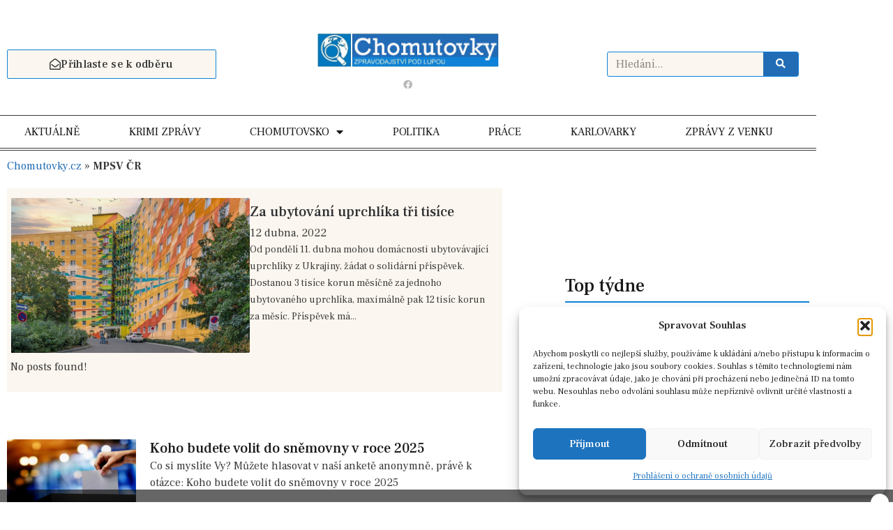

--- FILE ---
content_type: text/html; charset=UTF-8
request_url: https://www.chomutovky.cz/tag/mpsv-cr/
body_size: 31530
content:
<!doctype html>
<html lang="cs">
<head>
	<meta charset="UTF-8">
	<meta name="viewport" content="width=device-width, initial-scale=1">
	<link rel="profile" href="https://gmpg.org/xfn/11">
	<meta name='robots' content='index, follow, max-image-preview:large, max-snippet:-1, max-video-preview:-1' />

	<!-- This site is optimized with the Yoast SEO Premium plugin v19.6 (Yoast SEO v26.7) - https://yoast.com/wordpress/plugins/seo/ -->
	<title>MPSV ČR Archives - Chomutovky.cz – zpravodajství pod lupou</title>
	<link rel="canonical" href="https://www.chomutovky.cz/tag/mpsv-cr/" />
	<meta property="og:locale" content="cs_CZ" />
	<meta property="og:type" content="article" />
	<meta property="og:title" content="MPSV ČR Archives" />
	<meta property="og:url" content="https://www.chomutovky.cz/tag/mpsv-cr/" />
	<meta property="og:site_name" content="Chomutovky.cz – zpravodajství pod lupou" />
	<meta name="twitter:card" content="summary_large_image" />
	<script type="application/ld+json" class="yoast-schema-graph">{"@context":"https://schema.org","@graph":[{"@type":"CollectionPage","@id":"https://www.chomutovky.cz/tag/mpsv-cr/","url":"https://www.chomutovky.cz/tag/mpsv-cr/","name":"MPSV ČR Archives - Chomutovky.cz – zpravodajství pod lupou","isPartOf":{"@id":"https://www.chomutovky.cz/#website"},"primaryImageOfPage":{"@id":"https://www.chomutovky.cz/tag/mpsv-cr/#primaryimage"},"image":{"@id":"https://www.chomutovky.cz/tag/mpsv-cr/#primaryimage"},"thumbnailUrl":"https://www.chomutovky.cz/wp-content/uploads/2022/04/panelaky.jpg","breadcrumb":{"@id":"https://www.chomutovky.cz/tag/mpsv-cr/#breadcrumb"},"inLanguage":"cs"},{"@type":"ImageObject","inLanguage":"cs","@id":"https://www.chomutovky.cz/tag/mpsv-cr/#primaryimage","url":"https://www.chomutovky.cz/wp-content/uploads/2022/04/panelaky.jpg","contentUrl":"https://www.chomutovky.cz/wp-content/uploads/2022/04/panelaky.jpg","width":1000,"height":600},{"@type":"BreadcrumbList","@id":"https://www.chomutovky.cz/tag/mpsv-cr/#breadcrumb","itemListElement":[{"@type":"ListItem","position":1,"name":"Chomutovky.cz","item":"https://www.chomutovky.cz/"},{"@type":"ListItem","position":2,"name":"MPSV ČR"}]},{"@type":"WebSite","@id":"https://www.chomutovky.cz/#website","url":"https://www.chomutovky.cz/","name":"Chomutovky.cz – zpravodajství pod lupou","description":"Zprávy z Chomutovska pod lupou, zpravodajství, sport, kultura, blog občana, politika","publisher":{"@id":"https://www.chomutovky.cz/#organization"},"potentialAction":[{"@type":"SearchAction","target":{"@type":"EntryPoint","urlTemplate":"https://www.chomutovky.cz/?s={search_term_string}"},"query-input":{"@type":"PropertyValueSpecification","valueRequired":true,"valueName":"search_term_string"}}],"inLanguage":"cs"},{"@type":"Organization","@id":"https://www.chomutovky.cz/#organization","name":"Chomutovky.cz – zpravodajství pod lupou","url":"https://www.chomutovky.cz/","logo":{"@type":"ImageObject","inLanguage":"cs","@id":"https://www.chomutovky.cz/#/schema/logo/image/","url":"https://www.chomutovky.cz/wp-content/uploads/2023/05/logo-chomutovky.jpg","contentUrl":"https://www.chomutovky.cz/wp-content/uploads/2023/05/logo-chomutovky.jpg","width":541,"height":100,"caption":"Chomutovky.cz – zpravodajství pod lupou"},"image":{"@id":"https://www.chomutovky.cz/#/schema/logo/image/"}}]}</script>
	<!-- / Yoast SEO Premium plugin. -->


<link rel='dns-prefetch' href='//ssp.seznam.cz' />
<link rel='dns-prefetch' href='//www.googletagmanager.com' />
<link rel="alternate" type="application/rss+xml" title="Chomutovky.cz – zpravodajství pod lupou &raquo; RSS zdroj" href="https://www.chomutovky.cz/feed/" />
<link rel="alternate" type="application/rss+xml" title="Chomutovky.cz – zpravodajství pod lupou &raquo; RSS komentářů" href="https://www.chomutovky.cz/comments/feed/" />
<link rel="alternate" type="application/rss+xml" title="Chomutovky.cz – zpravodajství pod lupou &raquo; RSS pro štítek MPSV ČR" href="https://www.chomutovky.cz/tag/mpsv-cr/feed/" />
<style id='wp-img-auto-sizes-contain-inline-css'>
img:is([sizes=auto i],[sizes^="auto," i]){contain-intrinsic-size:3000px 1500px}
/*# sourceURL=wp-img-auto-sizes-contain-inline-css */
</style>
<link rel='stylesheet' id='fluentform-elementor-widget-css' href='https://www.chomutovky.cz/wp-content/plugins/fluentform/assets/css/fluent-forms-elementor-widget.css?ver=6.1.14' media='all' />
<style id='wp-emoji-styles-inline-css'>

	img.wp-smiley, img.emoji {
		display: inline !important;
		border: none !important;
		box-shadow: none !important;
		height: 1em !important;
		width: 1em !important;
		margin: 0 0.07em !important;
		vertical-align: -0.1em !important;
		background: none !important;
		padding: 0 !important;
	}
/*# sourceURL=wp-emoji-styles-inline-css */
</style>
<link rel='stylesheet' id='wp-block-library-css' href='https://www.chomutovky.cz/wp-includes/css/dist/block-library/style.min.css?ver=6.9' media='all' />
<style id='global-styles-inline-css'>
:root{--wp--preset--aspect-ratio--square: 1;--wp--preset--aspect-ratio--4-3: 4/3;--wp--preset--aspect-ratio--3-4: 3/4;--wp--preset--aspect-ratio--3-2: 3/2;--wp--preset--aspect-ratio--2-3: 2/3;--wp--preset--aspect-ratio--16-9: 16/9;--wp--preset--aspect-ratio--9-16: 9/16;--wp--preset--color--black: #000000;--wp--preset--color--cyan-bluish-gray: #abb8c3;--wp--preset--color--white: #ffffff;--wp--preset--color--pale-pink: #f78da7;--wp--preset--color--vivid-red: #cf2e2e;--wp--preset--color--luminous-vivid-orange: #ff6900;--wp--preset--color--luminous-vivid-amber: #fcb900;--wp--preset--color--light-green-cyan: #7bdcb5;--wp--preset--color--vivid-green-cyan: #00d084;--wp--preset--color--pale-cyan-blue: #8ed1fc;--wp--preset--color--vivid-cyan-blue: #0693e3;--wp--preset--color--vivid-purple: #9b51e0;--wp--preset--gradient--vivid-cyan-blue-to-vivid-purple: linear-gradient(135deg,rgb(6,147,227) 0%,rgb(155,81,224) 100%);--wp--preset--gradient--light-green-cyan-to-vivid-green-cyan: linear-gradient(135deg,rgb(122,220,180) 0%,rgb(0,208,130) 100%);--wp--preset--gradient--luminous-vivid-amber-to-luminous-vivid-orange: linear-gradient(135deg,rgb(252,185,0) 0%,rgb(255,105,0) 100%);--wp--preset--gradient--luminous-vivid-orange-to-vivid-red: linear-gradient(135deg,rgb(255,105,0) 0%,rgb(207,46,46) 100%);--wp--preset--gradient--very-light-gray-to-cyan-bluish-gray: linear-gradient(135deg,rgb(238,238,238) 0%,rgb(169,184,195) 100%);--wp--preset--gradient--cool-to-warm-spectrum: linear-gradient(135deg,rgb(74,234,220) 0%,rgb(151,120,209) 20%,rgb(207,42,186) 40%,rgb(238,44,130) 60%,rgb(251,105,98) 80%,rgb(254,248,76) 100%);--wp--preset--gradient--blush-light-purple: linear-gradient(135deg,rgb(255,206,236) 0%,rgb(152,150,240) 100%);--wp--preset--gradient--blush-bordeaux: linear-gradient(135deg,rgb(254,205,165) 0%,rgb(254,45,45) 50%,rgb(107,0,62) 100%);--wp--preset--gradient--luminous-dusk: linear-gradient(135deg,rgb(255,203,112) 0%,rgb(199,81,192) 50%,rgb(65,88,208) 100%);--wp--preset--gradient--pale-ocean: linear-gradient(135deg,rgb(255,245,203) 0%,rgb(182,227,212) 50%,rgb(51,167,181) 100%);--wp--preset--gradient--electric-grass: linear-gradient(135deg,rgb(202,248,128) 0%,rgb(113,206,126) 100%);--wp--preset--gradient--midnight: linear-gradient(135deg,rgb(2,3,129) 0%,rgb(40,116,252) 100%);--wp--preset--font-size--small: 13px;--wp--preset--font-size--medium: 20px;--wp--preset--font-size--large: 36px;--wp--preset--font-size--x-large: 42px;--wp--preset--spacing--20: 0.44rem;--wp--preset--spacing--30: 0.67rem;--wp--preset--spacing--40: 1rem;--wp--preset--spacing--50: 1.5rem;--wp--preset--spacing--60: 2.25rem;--wp--preset--spacing--70: 3.38rem;--wp--preset--spacing--80: 5.06rem;--wp--preset--shadow--natural: 6px 6px 9px rgba(0, 0, 0, 0.2);--wp--preset--shadow--deep: 12px 12px 50px rgba(0, 0, 0, 0.4);--wp--preset--shadow--sharp: 6px 6px 0px rgba(0, 0, 0, 0.2);--wp--preset--shadow--outlined: 6px 6px 0px -3px rgb(255, 255, 255), 6px 6px rgb(0, 0, 0);--wp--preset--shadow--crisp: 6px 6px 0px rgb(0, 0, 0);}:root { --wp--style--global--content-size: 800px;--wp--style--global--wide-size: 1200px; }:where(body) { margin: 0; }.wp-site-blocks > .alignleft { float: left; margin-right: 2em; }.wp-site-blocks > .alignright { float: right; margin-left: 2em; }.wp-site-blocks > .aligncenter { justify-content: center; margin-left: auto; margin-right: auto; }:where(.wp-site-blocks) > * { margin-block-start: 24px; margin-block-end: 0; }:where(.wp-site-blocks) > :first-child { margin-block-start: 0; }:where(.wp-site-blocks) > :last-child { margin-block-end: 0; }:root { --wp--style--block-gap: 24px; }:root :where(.is-layout-flow) > :first-child{margin-block-start: 0;}:root :where(.is-layout-flow) > :last-child{margin-block-end: 0;}:root :where(.is-layout-flow) > *{margin-block-start: 24px;margin-block-end: 0;}:root :where(.is-layout-constrained) > :first-child{margin-block-start: 0;}:root :where(.is-layout-constrained) > :last-child{margin-block-end: 0;}:root :where(.is-layout-constrained) > *{margin-block-start: 24px;margin-block-end: 0;}:root :where(.is-layout-flex){gap: 24px;}:root :where(.is-layout-grid){gap: 24px;}.is-layout-flow > .alignleft{float: left;margin-inline-start: 0;margin-inline-end: 2em;}.is-layout-flow > .alignright{float: right;margin-inline-start: 2em;margin-inline-end: 0;}.is-layout-flow > .aligncenter{margin-left: auto !important;margin-right: auto !important;}.is-layout-constrained > .alignleft{float: left;margin-inline-start: 0;margin-inline-end: 2em;}.is-layout-constrained > .alignright{float: right;margin-inline-start: 2em;margin-inline-end: 0;}.is-layout-constrained > .aligncenter{margin-left: auto !important;margin-right: auto !important;}.is-layout-constrained > :where(:not(.alignleft):not(.alignright):not(.alignfull)){max-width: var(--wp--style--global--content-size);margin-left: auto !important;margin-right: auto !important;}.is-layout-constrained > .alignwide{max-width: var(--wp--style--global--wide-size);}body .is-layout-flex{display: flex;}.is-layout-flex{flex-wrap: wrap;align-items: center;}.is-layout-flex > :is(*, div){margin: 0;}body .is-layout-grid{display: grid;}.is-layout-grid > :is(*, div){margin: 0;}body{padding-top: 0px;padding-right: 0px;padding-bottom: 0px;padding-left: 0px;}a:where(:not(.wp-element-button)){text-decoration: underline;}:root :where(.wp-element-button, .wp-block-button__link){background-color: #32373c;border-width: 0;color: #fff;font-family: inherit;font-size: inherit;font-style: inherit;font-weight: inherit;letter-spacing: inherit;line-height: inherit;padding-top: calc(0.667em + 2px);padding-right: calc(1.333em + 2px);padding-bottom: calc(0.667em + 2px);padding-left: calc(1.333em + 2px);text-decoration: none;text-transform: inherit;}.has-black-color{color: var(--wp--preset--color--black) !important;}.has-cyan-bluish-gray-color{color: var(--wp--preset--color--cyan-bluish-gray) !important;}.has-white-color{color: var(--wp--preset--color--white) !important;}.has-pale-pink-color{color: var(--wp--preset--color--pale-pink) !important;}.has-vivid-red-color{color: var(--wp--preset--color--vivid-red) !important;}.has-luminous-vivid-orange-color{color: var(--wp--preset--color--luminous-vivid-orange) !important;}.has-luminous-vivid-amber-color{color: var(--wp--preset--color--luminous-vivid-amber) !important;}.has-light-green-cyan-color{color: var(--wp--preset--color--light-green-cyan) !important;}.has-vivid-green-cyan-color{color: var(--wp--preset--color--vivid-green-cyan) !important;}.has-pale-cyan-blue-color{color: var(--wp--preset--color--pale-cyan-blue) !important;}.has-vivid-cyan-blue-color{color: var(--wp--preset--color--vivid-cyan-blue) !important;}.has-vivid-purple-color{color: var(--wp--preset--color--vivid-purple) !important;}.has-black-background-color{background-color: var(--wp--preset--color--black) !important;}.has-cyan-bluish-gray-background-color{background-color: var(--wp--preset--color--cyan-bluish-gray) !important;}.has-white-background-color{background-color: var(--wp--preset--color--white) !important;}.has-pale-pink-background-color{background-color: var(--wp--preset--color--pale-pink) !important;}.has-vivid-red-background-color{background-color: var(--wp--preset--color--vivid-red) !important;}.has-luminous-vivid-orange-background-color{background-color: var(--wp--preset--color--luminous-vivid-orange) !important;}.has-luminous-vivid-amber-background-color{background-color: var(--wp--preset--color--luminous-vivid-amber) !important;}.has-light-green-cyan-background-color{background-color: var(--wp--preset--color--light-green-cyan) !important;}.has-vivid-green-cyan-background-color{background-color: var(--wp--preset--color--vivid-green-cyan) !important;}.has-pale-cyan-blue-background-color{background-color: var(--wp--preset--color--pale-cyan-blue) !important;}.has-vivid-cyan-blue-background-color{background-color: var(--wp--preset--color--vivid-cyan-blue) !important;}.has-vivid-purple-background-color{background-color: var(--wp--preset--color--vivid-purple) !important;}.has-black-border-color{border-color: var(--wp--preset--color--black) !important;}.has-cyan-bluish-gray-border-color{border-color: var(--wp--preset--color--cyan-bluish-gray) !important;}.has-white-border-color{border-color: var(--wp--preset--color--white) !important;}.has-pale-pink-border-color{border-color: var(--wp--preset--color--pale-pink) !important;}.has-vivid-red-border-color{border-color: var(--wp--preset--color--vivid-red) !important;}.has-luminous-vivid-orange-border-color{border-color: var(--wp--preset--color--luminous-vivid-orange) !important;}.has-luminous-vivid-amber-border-color{border-color: var(--wp--preset--color--luminous-vivid-amber) !important;}.has-light-green-cyan-border-color{border-color: var(--wp--preset--color--light-green-cyan) !important;}.has-vivid-green-cyan-border-color{border-color: var(--wp--preset--color--vivid-green-cyan) !important;}.has-pale-cyan-blue-border-color{border-color: var(--wp--preset--color--pale-cyan-blue) !important;}.has-vivid-cyan-blue-border-color{border-color: var(--wp--preset--color--vivid-cyan-blue) !important;}.has-vivid-purple-border-color{border-color: var(--wp--preset--color--vivid-purple) !important;}.has-vivid-cyan-blue-to-vivid-purple-gradient-background{background: var(--wp--preset--gradient--vivid-cyan-blue-to-vivid-purple) !important;}.has-light-green-cyan-to-vivid-green-cyan-gradient-background{background: var(--wp--preset--gradient--light-green-cyan-to-vivid-green-cyan) !important;}.has-luminous-vivid-amber-to-luminous-vivid-orange-gradient-background{background: var(--wp--preset--gradient--luminous-vivid-amber-to-luminous-vivid-orange) !important;}.has-luminous-vivid-orange-to-vivid-red-gradient-background{background: var(--wp--preset--gradient--luminous-vivid-orange-to-vivid-red) !important;}.has-very-light-gray-to-cyan-bluish-gray-gradient-background{background: var(--wp--preset--gradient--very-light-gray-to-cyan-bluish-gray) !important;}.has-cool-to-warm-spectrum-gradient-background{background: var(--wp--preset--gradient--cool-to-warm-spectrum) !important;}.has-blush-light-purple-gradient-background{background: var(--wp--preset--gradient--blush-light-purple) !important;}.has-blush-bordeaux-gradient-background{background: var(--wp--preset--gradient--blush-bordeaux) !important;}.has-luminous-dusk-gradient-background{background: var(--wp--preset--gradient--luminous-dusk) !important;}.has-pale-ocean-gradient-background{background: var(--wp--preset--gradient--pale-ocean) !important;}.has-electric-grass-gradient-background{background: var(--wp--preset--gradient--electric-grass) !important;}.has-midnight-gradient-background{background: var(--wp--preset--gradient--midnight) !important;}.has-small-font-size{font-size: var(--wp--preset--font-size--small) !important;}.has-medium-font-size{font-size: var(--wp--preset--font-size--medium) !important;}.has-large-font-size{font-size: var(--wp--preset--font-size--large) !important;}.has-x-large-font-size{font-size: var(--wp--preset--font-size--x-large) !important;}
:root :where(.wp-block-pullquote){font-size: 1.5em;line-height: 1.6;}
/*# sourceURL=global-styles-inline-css */
</style>
<link rel='stylesheet' id='cmplz-general-css' href='https://www.chomutovky.cz/wp-content/plugins/complianz-gdpr/assets/css/cookieblocker.min.css?ver=1765930995' media='all' />
<link rel='stylesheet' id='seznam-ads-style-css' href='https://www.chomutovky.cz/wp-content/plugins/seznam-ads/assets/css/public.min.css?ver=2.4' media='all' />
<link rel='stylesheet' id='hello-elementor-css' href='https://www.chomutovky.cz/wp-content/themes/hello-elementor/assets/css/reset.css?ver=3.4.5' media='all' />
<link rel='stylesheet' id='hello-elementor-theme-style-css' href='https://www.chomutovky.cz/wp-content/themes/hello-elementor/assets/css/theme.css?ver=3.4.5' media='all' />
<link rel='stylesheet' id='hello-elementor-header-footer-css' href='https://www.chomutovky.cz/wp-content/themes/hello-elementor/assets/css/header-footer.css?ver=3.4.5' media='all' />
<link rel='stylesheet' id='elementor-frontend-css' href='https://www.chomutovky.cz/wp-content/plugins/elementor/assets/css/frontend.min.css?ver=3.34.1' media='all' />
<link rel='stylesheet' id='elementor-post-5-css' href='https://www.chomutovky.cz/wp-content/uploads/elementor/css/post-5.css?ver=1768782328' media='all' />
<link rel='stylesheet' id='widget-image-css' href='https://www.chomutovky.cz/wp-content/plugins/elementor/assets/css/widget-image.min.css?ver=3.34.1' media='all' />
<link rel='stylesheet' id='widget-social-icons-css' href='https://www.chomutovky.cz/wp-content/plugins/elementor/assets/css/widget-social-icons.min.css?ver=3.34.1' media='all' />
<link rel='stylesheet' id='e-apple-webkit-css' href='https://www.chomutovky.cz/wp-content/plugins/elementor/assets/css/conditionals/apple-webkit.min.css?ver=3.34.1' media='all' />
<link rel='stylesheet' id='widget-search-form-css' href='https://www.chomutovky.cz/wp-content/plugins/elementor-pro/assets/css/widget-search-form.min.css?ver=3.33.2' media='all' />
<link rel='stylesheet' id='elementor-icons-shared-0-css' href='https://www.chomutovky.cz/wp-content/plugins/elementor/assets/lib/font-awesome/css/fontawesome.min.css?ver=5.15.3' media='all' />
<link rel='stylesheet' id='elementor-icons-fa-solid-css' href='https://www.chomutovky.cz/wp-content/plugins/elementor/assets/lib/font-awesome/css/solid.min.css?ver=5.15.3' media='all' />
<link rel='stylesheet' id='widget-nav-menu-css' href='https://www.chomutovky.cz/wp-content/plugins/elementor-pro/assets/css/widget-nav-menu.min.css?ver=3.33.2' media='all' />
<link rel='stylesheet' id='widget-heading-css' href='https://www.chomutovky.cz/wp-content/plugins/elementor/assets/css/widget-heading.min.css?ver=3.34.1' media='all' />
<link rel='stylesheet' id='fluent-form-styles-css' href='https://www.chomutovky.cz/wp-content/plugins/fluentform/assets/css/fluent-forms-public.css?ver=6.1.14' media='all' />
<link rel='stylesheet' id='fluentform-public-default-css' href='https://www.chomutovky.cz/wp-content/plugins/fluentform/assets/css/fluentform-public-default.css?ver=6.1.14' media='all' />
<link rel='stylesheet' id='widget-divider-css' href='https://www.chomutovky.cz/wp-content/plugins/elementor/assets/css/widget-divider.min.css?ver=3.34.1' media='all' />
<link rel='stylesheet' id='e-sticky-css' href='https://www.chomutovky.cz/wp-content/plugins/elementor-pro/assets/css/modules/sticky.min.css?ver=3.33.2' media='all' />
<link rel='stylesheet' id='e-motion-fx-css' href='https://www.chomutovky.cz/wp-content/plugins/elementor-pro/assets/css/modules/motion-fx.min.css?ver=3.33.2' media='all' />
<link rel='stylesheet' id='eael-general-css' href='https://www.chomutovky.cz/wp-content/plugins/essential-addons-for-elementor-lite/assets/front-end/css/view/general.min.css?ver=6.5.7' media='all' />
<link rel='stylesheet' id='eael-8537-css' href='https://www.chomutovky.cz/wp-content/uploads/essential-addons-elementor/eael-8537.css?ver=1649747301' media='all' />
<link rel='stylesheet' id='widget-breadcrumbs-css' href='https://www.chomutovky.cz/wp-content/plugins/elementor-pro/assets/css/widget-breadcrumbs.min.css?ver=3.33.2' media='all' />
<link rel='stylesheet' id='widget-posts-css' href='https://www.chomutovky.cz/wp-content/plugins/elementor-pro/assets/css/widget-posts.min.css?ver=3.33.2' media='all' />
<link rel='stylesheet' id='elementor-icons-css' href='https://www.chomutovky.cz/wp-content/plugins/elementor/assets/lib/eicons/css/elementor-icons.min.css?ver=5.45.0' media='all' />
<style id='elementor-icons-inline-css'>

		.elementor-add-new-section .elementor-add-templately-promo-button{
            background-color: #5d4fff !important;
            background-image: url(https://www.chomutovky.cz/wp-content/plugins/essential-addons-for-elementor-lite/assets/admin/images/templately/logo-icon.svg);
            background-repeat: no-repeat;
            background-position: center center;
            position: relative;
        }
        
		.elementor-add-new-section .elementor-add-templately-promo-button > i{
            height: 12px;
        }
        
        body .elementor-add-new-section .elementor-add-section-area-button {
            margin-left: 0;
        }

		.elementor-add-new-section .elementor-add-templately-promo-button{
            background-color: #5d4fff !important;
            background-image: url(https://www.chomutovky.cz/wp-content/plugins/essential-addons-for-elementor-lite/assets/admin/images/templately/logo-icon.svg);
            background-repeat: no-repeat;
            background-position: center center;
            position: relative;
        }
        
		.elementor-add-new-section .elementor-add-templately-promo-button > i{
            height: 12px;
        }
        
        body .elementor-add-new-section .elementor-add-section-area-button {
            margin-left: 0;
        }
/*# sourceURL=elementor-icons-inline-css */
</style>
<link rel='stylesheet' id='elementor-post-8530-css' href='https://www.chomutovky.cz/wp-content/uploads/elementor/css/post-8530.css?ver=1768782328' media='all' />
<link rel='stylesheet' id='elementor-post-8552-css' href='https://www.chomutovky.cz/wp-content/uploads/elementor/css/post-8552.css?ver=1768782328' media='all' />
<link rel='stylesheet' id='elementor-post-8537-css' href='https://www.chomutovky.cz/wp-content/uploads/elementor/css/post-8537.css?ver=1768782347' media='all' />
<link rel='stylesheet' id='hello-elementor-child-style-css' href='https://www.chomutovky.cz/wp-content/themes/hello-elementor-child/style.css?ver=2.0.0' media='all' />
<link rel='stylesheet' id='font-awesome-5-all-css' href='https://www.chomutovky.cz/wp-content/plugins/elementor/assets/lib/font-awesome/css/all.min.css?ver=6.5.7' media='all' />
<link rel='stylesheet' id='font-awesome-4-shim-css' href='https://www.chomutovky.cz/wp-content/plugins/elementor/assets/lib/font-awesome/css/v4-shims.min.css?ver=6.5.7' media='all' />
<link rel='stylesheet' id='elementor-gf-frankruhllibre-css' href='https://fonts.googleapis.com/css?family=Frank+Ruhl+Libre:100,100italic,200,200italic,300,300italic,400,400italic,500,500italic,600,600italic,700,700italic,800,800italic,900,900italic&#038;display=swap&#038;subset=latin-ext' media='all' />
<link rel='stylesheet' id='elementor-gf-roboto-css' href='https://fonts.googleapis.com/css?family=Roboto:100,100italic,200,200italic,300,300italic,400,400italic,500,500italic,600,600italic,700,700italic,800,800italic,900,900italic&#038;display=swap&#038;subset=latin-ext' media='all' />
<link rel='stylesheet' id='elementor-icons-fa-regular-css' href='https://www.chomutovky.cz/wp-content/plugins/elementor/assets/lib/font-awesome/css/regular.min.css?ver=5.15.3' media='all' />
<link rel='stylesheet' id='elementor-icons-fa-brands-css' href='https://www.chomutovky.cz/wp-content/plugins/elementor/assets/lib/font-awesome/css/brands.min.css?ver=5.15.3' media='all' />
<script src="https://www.chomutovky.cz/wp-includes/js/jquery/jquery.min.js?ver=3.7.1" id="jquery-core-js"></script>
<script src="https://www.chomutovky.cz/wp-includes/js/jquery/jquery-migrate.min.js?ver=3.4.1" id="jquery-migrate-js"></script>
<script src="https://www.chomutovky.cz/wp-content/plugins/seznam-ads/assets/js/seznam-ssp.min.js?ver=2.4" id="seznam-ads-public-js"></script>
<script src="https://ssp.seznam.cz/static/js/ssp.js?ver=2.4" id="seznam-ads-sssp-js"></script>

<!-- Google tag (gtag.js) snippet added by Site Kit -->
<!-- Google Analytics snippet added by Site Kit -->
<script src="https://www.googletagmanager.com/gtag/js?id=GT-K4V47LN" id="google_gtagjs-js" async></script>
<script id="google_gtagjs-js-after">
window.dataLayer = window.dataLayer || [];function gtag(){dataLayer.push(arguments);}
gtag("set","linker",{"domains":["www.chomutovky.cz"]});
gtag("js", new Date());
gtag("set", "developer_id.dZTNiMT", true);
gtag("config", "GT-K4V47LN");
//# sourceURL=google_gtagjs-js-after
</script>
<link rel="https://api.w.org/" href="https://www.chomutovky.cz/wp-json/" /><link rel="alternate" title="JSON" type="application/json" href="https://www.chomutovky.cz/wp-json/wp/v2/tags/64" /><link rel="EditURI" type="application/rsd+xml" title="RSD" href="https://www.chomutovky.cz/xmlrpc.php?rsd" />
<meta name="generator" content="WordPress 6.9" />
<meta name="generator" content="Site Kit by Google 1.170.0" />			<style>.cmplz-hidden {
					display: none !important;
				}</style><!-- seznam-ads {"version":"2.4"} -->
<script>function sssp_get_breakpoint(){
        return '700';
        }</script><!-- seznam-doporucuje {"version":"1.2"} -->
<meta name="generator" content="Elementor 3.34.1; features: additional_custom_breakpoints; settings: css_print_method-external, google_font-enabled, font_display-swap">
			<style>
				.e-con.e-parent:nth-of-type(n+4):not(.e-lazyloaded):not(.e-no-lazyload),
				.e-con.e-parent:nth-of-type(n+4):not(.e-lazyloaded):not(.e-no-lazyload) * {
					background-image: none !important;
				}
				@media screen and (max-height: 1024px) {
					.e-con.e-parent:nth-of-type(n+3):not(.e-lazyloaded):not(.e-no-lazyload),
					.e-con.e-parent:nth-of-type(n+3):not(.e-lazyloaded):not(.e-no-lazyload) * {
						background-image: none !important;
					}
				}
				@media screen and (max-height: 640px) {
					.e-con.e-parent:nth-of-type(n+2):not(.e-lazyloaded):not(.e-no-lazyload),
					.e-con.e-parent:nth-of-type(n+2):not(.e-lazyloaded):not(.e-no-lazyload) * {
						background-image: none !important;
					}
				}
			</style>
			<link rel="icon" href="https://www.chomutovky.cz/wp-content/uploads/2025/12/cropped-favicon_chomutovky-32x32.png" sizes="32x32" />
<link rel="icon" href="https://www.chomutovky.cz/wp-content/uploads/2025/12/cropped-favicon_chomutovky-192x192.png" sizes="192x192" />
<link rel="apple-touch-icon" href="https://www.chomutovky.cz/wp-content/uploads/2025/12/cropped-favicon_chomutovky-180x180.png" />
<meta name="msapplication-TileImage" content="https://www.chomutovky.cz/wp-content/uploads/2025/12/cropped-favicon_chomutovky-270x270.png" />
		<style id="wp-custom-css">
			/* POPUP DESKTOP – lišta dole */
#popup-ad-bar-desktop {
  position: fixed;
  left: 0;
  right: 0;
  bottom: 0;
  padding: 0px 0;
  z-index: 999999;
  background: rgba(0,0,0,0.6);
  text-align: center;
}


/* Zavírací tlačítko */
#popup-ad-close-desktop {
  position: absolute;
  top: 6px;
  right: 6px;
  background: #ffffff;
  width: 26px;
  height: 26px;
  border-radius: 50%;
  border: none;
  cursor: pointer;
  font-size: 18px;
  font-weight: bold;
  z-index: 100000;
}

/* Reklama uvnitř */
#popup-ad-bar-desktop img,
#popup-ad-bar-desktop iframe {
  max-width: 100%;
  height: auto;
  display: block;
}
		</style>
		</head>
<body data-cmplz=1 class="archive tag tag-mpsv-cr tag-64 wp-custom-logo wp-embed-responsive wp-theme-hello-elementor wp-child-theme-hello-elementor-child hello-elementor-default elementor-page-8537 elementor-default elementor-template-full-width elementor-kit-5">

<div id="sssp_ad_9114_325" class="sssp-seznam-ad  sssp-seznam-ad-center sssp-seznam-ad-desktop" data-szn-ssp-ad-type="header"><div id="sssp_ad_308932_588" data-szn-ssp-ad='{"zoneId": 308932, "width": 970, "height": 210}'></div><div class="sssp-clear"></div></div>
<a class="skip-link screen-reader-text" href="#content">Přejít k obsahu</a>

		<header data-elementor-type="header" data-elementor-id="8530" class="elementor elementor-8530 elementor-location-header" data-elementor-post-type="elementor_library">
					<section data-particle_enable="false" data-particle-mobile-disabled="false" class="elementor-section elementor-top-section elementor-element elementor-element-339c4c1c elementor-section-content-middle elementor-section-boxed elementor-section-height-default elementor-section-height-default" data-id="339c4c1c" data-element_type="section" data-settings="{&quot;background_background&quot;:&quot;classic&quot;}">
						<div class="elementor-container elementor-column-gap-default">
					<div class="elementor-column elementor-col-33 elementor-top-column elementor-element elementor-element-bb0e674 elementor-hidden-phone" data-id="bb0e674" data-element_type="column">
			<div class="elementor-widget-wrap elementor-element-populated">
						<div class="elementor-element elementor-element-7c1f4e7a elementor-align-left elementor-tablet-align-left elementor-widget elementor-widget-button" data-id="7c1f4e7a" data-element_type="widget" data-widget_type="button.default">
				<div class="elementor-widget-container">
									<div class="elementor-button-wrapper">
					<a class="elementor-button elementor-button-link elementor-size-sm" href="/index.php/prihlaseni-k-odberu/">
						<span class="elementor-button-content-wrapper">
						<span class="elementor-button-icon">
				<i aria-hidden="true" class="far fa-envelope-open"></i>			</span>
									<span class="elementor-button-text">Přihlaste se k odběru</span>
					</span>
					</a>
				</div>
								</div>
				</div>
					</div>
		</div>
				<div class="elementor-column elementor-col-33 elementor-top-column elementor-element elementor-element-6087fc99" data-id="6087fc99" data-element_type="column">
			<div class="elementor-widget-wrap elementor-element-populated">
						<div class="elementor-element elementor-element-a063238 elementor-widget elementor-widget-theme-site-logo elementor-widget-image" data-id="a063238" data-element_type="widget" data-widget_type="theme-site-logo.default">
				<div class="elementor-widget-container">
											<a href="https://www.chomutovky.cz">
			<img fetchpriority="high" width="541" height="100" src="https://www.chomutovky.cz/wp-content/uploads/2023/05/logo-chomutovky.jpg" class="attachment-full size-full wp-image-174" alt="" srcset="https://www.chomutovky.cz/wp-content/uploads/2023/05/logo-chomutovky.jpg 541w, https://www.chomutovky.cz/wp-content/uploads/2023/05/logo-chomutovky-300x55.jpg 300w" sizes="(max-width: 541px) 100vw, 541px" />				</a>
											</div>
				</div>
				<div class="elementor-element elementor-element-5d1c93af elementor-shape-square elementor-hidden-mobile elementor-grid-0 e-grid-align-center elementor-widget elementor-widget-social-icons" data-id="5d1c93af" data-element_type="widget" data-widget_type="social-icons.default">
				<div class="elementor-widget-container">
							<div class="elementor-social-icons-wrapper elementor-grid">
							<span class="elementor-grid-item">
					<a class="elementor-icon elementor-social-icon elementor-social-icon-facebook elementor-repeater-item-ed76e73" href="https://www.facebook.com/chomutovky.oficialni" target="_blank">
						<span class="elementor-screen-only">Facebook</span>
						<i aria-hidden="true" class="fab fa-facebook"></i>					</a>
				</span>
					</div>
						</div>
				</div>
					</div>
		</div>
				<div class="elementor-column elementor-col-33 elementor-top-column elementor-element elementor-element-2dceea75" data-id="2dceea75" data-element_type="column">
			<div class="elementor-widget-wrap elementor-element-populated">
						<div class="elementor-element elementor-element-52f8653a elementor-search-form--skin-classic elementor-search-form--button-type-icon elementor-search-form--icon-search elementor-widget elementor-widget-search-form" data-id="52f8653a" data-element_type="widget" data-settings="{&quot;skin&quot;:&quot;classic&quot;}" data-widget_type="search-form.default">
				<div class="elementor-widget-container">
							<search role="search">
			<form class="elementor-search-form" action="https://www.chomutovky.cz" method="get">
												<div class="elementor-search-form__container">
					<label class="elementor-screen-only" for="elementor-search-form-52f8653a">Search</label>

					
					<input id="elementor-search-form-52f8653a" placeholder="Hledání..." class="elementor-search-form__input" type="search" name="s" value="">
					
											<button class="elementor-search-form__submit" type="submit" aria-label="Search">
															<i aria-hidden="true" class="fas fa-search"></i>													</button>
					
									</div>
			</form>
		</search>
						</div>
				</div>
					</div>
		</div>
					</div>
		</section>
				<section data-particle_enable="false" data-particle-mobile-disabled="false" class="elementor-section elementor-top-section elementor-element elementor-element-239b90d5 elementor-section-stretched elementor-section-boxed elementor-section-height-default elementor-section-height-default" data-id="239b90d5" data-element_type="section" data-settings="{&quot;background_background&quot;:&quot;classic&quot;,&quot;stretch_section&quot;:&quot;section-stretched&quot;}">
						<div class="elementor-container elementor-column-gap-no">
					<div class="elementor-column elementor-col-100 elementor-top-column elementor-element elementor-element-32388311" data-id="32388311" data-element_type="column">
			<div class="elementor-widget-wrap elementor-element-populated">
						<section data-particle_enable="false" data-particle-mobile-disabled="false" class="elementor-section elementor-inner-section elementor-element elementor-element-65b44e6c elementor-section-full_width elementor-section-height-default elementor-section-height-default" data-id="65b44e6c" data-element_type="section">
						<div class="elementor-container elementor-column-gap-no">
					<div class="elementor-column elementor-col-50 elementor-inner-column elementor-element elementor-element-1051a69f" data-id="1051a69f" data-element_type="column">
			<div class="elementor-widget-wrap elementor-element-populated">
						<div class="elementor-element elementor-element-3eb47499 elementor-nav-menu__align-justify elementor-nav-menu--stretch elementor-widget-tablet__width-initial elementor-nav-menu--dropdown-tablet elementor-nav-menu__text-align-aside elementor-nav-menu--toggle elementor-nav-menu--burger elementor-widget elementor-widget-nav-menu" data-id="3eb47499" data-element_type="widget" data-settings="{&quot;full_width&quot;:&quot;stretch&quot;,&quot;layout&quot;:&quot;horizontal&quot;,&quot;submenu_icon&quot;:{&quot;value&quot;:&quot;&lt;i class=\&quot;fas fa-caret-down\&quot; aria-hidden=\&quot;true\&quot;&gt;&lt;\/i&gt;&quot;,&quot;library&quot;:&quot;fa-solid&quot;},&quot;toggle&quot;:&quot;burger&quot;}" data-widget_type="nav-menu.default">
				<div class="elementor-widget-container">
								<nav aria-label="Menu" class="elementor-nav-menu--main elementor-nav-menu__container elementor-nav-menu--layout-horizontal e--pointer-background e--animation-fade">
				<ul id="menu-1-3eb47499" class="elementor-nav-menu"><li class="menu-item menu-item-type-post_type menu-item-object-page menu-item-home menu-item-9335"><a href="https://www.chomutovky.cz/" class="elementor-item">AKTUÁLNĚ</a></li>
<li class="menu-item menu-item-type-taxonomy menu-item-object-category menu-item-9336"><a href="https://www.chomutovky.cz/kategorie/krimi-zpravy/" class="elementor-item">KRIMI ZPRÁVY</a></li>
<li class="menu-item menu-item-type-post_type menu-item-object-page menu-item-has-children menu-item-9788"><a href="https://www.chomutovky.cz/chomutovsko/" class="elementor-item">CHOMUTOVSKO</a>
<ul class="sub-menu elementor-nav-menu--dropdown">
	<li class="menu-item menu-item-type-taxonomy menu-item-object-category menu-item-9344"><a href="https://www.chomutovky.cz/kategorie/chomutovsko/" class="elementor-sub-item">CHOMUTOV</a></li>
	<li class="menu-item menu-item-type-taxonomy menu-item-object-category menu-item-9345"><a href="https://www.chomutovky.cz/kategorie/jirkov/" class="elementor-sub-item">JIRKOV</a></li>
	<li class="menu-item menu-item-type-taxonomy menu-item-object-category menu-item-9341"><a href="https://www.chomutovky.cz/kategorie/klasterec-nad-ohri/" class="elementor-sub-item">KLÁŠTEREC NAD OHŘÍ</a></li>
	<li class="menu-item menu-item-type-taxonomy menu-item-object-category menu-item-9340"><a href="https://www.chomutovky.cz/kategorie/kadan/" class="elementor-sub-item">KADAŇ</a></li>
	<li class="menu-item menu-item-type-taxonomy menu-item-object-category menu-item-10070"><a href="https://www.chomutovky.cz/kategorie/blog-obcana/" class="elementor-sub-item">BLOG OBČANA</a></li>
	<li class="menu-item menu-item-type-taxonomy menu-item-object-category menu-item-9342"><a href="https://www.chomutovky.cz/kategorie/rozhovory/" class="elementor-sub-item">ROZHOVORY</a></li>
	<li class="menu-item menu-item-type-taxonomy menu-item-object-category menu-item-9343"><a href="https://www.chomutovky.cz/kategorie/sport/" class="elementor-sub-item">SPORT A VOLNÝ ČAS</a></li>
	<li class="menu-item menu-item-type-taxonomy menu-item-object-category menu-item-9348"><a href="https://www.chomutovky.cz/kategorie/kultura-a-historie/" class="elementor-sub-item">KULTURA A HISTORIE</a></li>
	<li class="menu-item menu-item-type-taxonomy menu-item-object-category menu-item-9781"><a href="https://www.chomutovky.cz/kategorie/ustecky-kraj/" class="elementor-sub-item">ÚSTECKÝ KRAJ</a></li>
</ul>
</li>
<li class="menu-item menu-item-type-taxonomy menu-item-object-category menu-item-9648"><a href="https://www.chomutovky.cz/kategorie/kauzy/" class="elementor-item">POLITIKA</a></li>
<li class="menu-item menu-item-type-taxonomy menu-item-object-category menu-item-9649"><a href="https://www.chomutovky.cz/kategorie/prace/" class="elementor-item">PRÁCE</a></li>
<li class="menu-item menu-item-type-custom menu-item-object-custom menu-item-9350"><a href="https://karlovarky.cz/" class="elementor-item">KARLOVARKY</a></li>
<li class="menu-item menu-item-type-taxonomy menu-item-object-category menu-item-9651"><a href="https://www.chomutovky.cz/kategorie/zrpavy-z-venku/" class="elementor-item">ZPRÁVY Z VENKU</a></li>
</ul>			</nav>
					<div class="elementor-menu-toggle" role="button" tabindex="0" aria-label="Menu Toggle" aria-expanded="false">
			<i aria-hidden="true" role="presentation" class="elementor-menu-toggle__icon--open eicon-menu-bar"></i><i aria-hidden="true" role="presentation" class="elementor-menu-toggle__icon--close eicon-close"></i>		</div>
					<nav class="elementor-nav-menu--dropdown elementor-nav-menu__container" aria-hidden="true">
				<ul id="menu-2-3eb47499" class="elementor-nav-menu"><li class="menu-item menu-item-type-post_type menu-item-object-page menu-item-home menu-item-9335"><a href="https://www.chomutovky.cz/" class="elementor-item" tabindex="-1">AKTUÁLNĚ</a></li>
<li class="menu-item menu-item-type-taxonomy menu-item-object-category menu-item-9336"><a href="https://www.chomutovky.cz/kategorie/krimi-zpravy/" class="elementor-item" tabindex="-1">KRIMI ZPRÁVY</a></li>
<li class="menu-item menu-item-type-post_type menu-item-object-page menu-item-has-children menu-item-9788"><a href="https://www.chomutovky.cz/chomutovsko/" class="elementor-item" tabindex="-1">CHOMUTOVSKO</a>
<ul class="sub-menu elementor-nav-menu--dropdown">
	<li class="menu-item menu-item-type-taxonomy menu-item-object-category menu-item-9344"><a href="https://www.chomutovky.cz/kategorie/chomutovsko/" class="elementor-sub-item" tabindex="-1">CHOMUTOV</a></li>
	<li class="menu-item menu-item-type-taxonomy menu-item-object-category menu-item-9345"><a href="https://www.chomutovky.cz/kategorie/jirkov/" class="elementor-sub-item" tabindex="-1">JIRKOV</a></li>
	<li class="menu-item menu-item-type-taxonomy menu-item-object-category menu-item-9341"><a href="https://www.chomutovky.cz/kategorie/klasterec-nad-ohri/" class="elementor-sub-item" tabindex="-1">KLÁŠTEREC NAD OHŘÍ</a></li>
	<li class="menu-item menu-item-type-taxonomy menu-item-object-category menu-item-9340"><a href="https://www.chomutovky.cz/kategorie/kadan/" class="elementor-sub-item" tabindex="-1">KADAŇ</a></li>
	<li class="menu-item menu-item-type-taxonomy menu-item-object-category menu-item-10070"><a href="https://www.chomutovky.cz/kategorie/blog-obcana/" class="elementor-sub-item" tabindex="-1">BLOG OBČANA</a></li>
	<li class="menu-item menu-item-type-taxonomy menu-item-object-category menu-item-9342"><a href="https://www.chomutovky.cz/kategorie/rozhovory/" class="elementor-sub-item" tabindex="-1">ROZHOVORY</a></li>
	<li class="menu-item menu-item-type-taxonomy menu-item-object-category menu-item-9343"><a href="https://www.chomutovky.cz/kategorie/sport/" class="elementor-sub-item" tabindex="-1">SPORT A VOLNÝ ČAS</a></li>
	<li class="menu-item menu-item-type-taxonomy menu-item-object-category menu-item-9348"><a href="https://www.chomutovky.cz/kategorie/kultura-a-historie/" class="elementor-sub-item" tabindex="-1">KULTURA A HISTORIE</a></li>
	<li class="menu-item menu-item-type-taxonomy menu-item-object-category menu-item-9781"><a href="https://www.chomutovky.cz/kategorie/ustecky-kraj/" class="elementor-sub-item" tabindex="-1">ÚSTECKÝ KRAJ</a></li>
</ul>
</li>
<li class="menu-item menu-item-type-taxonomy menu-item-object-category menu-item-9648"><a href="https://www.chomutovky.cz/kategorie/kauzy/" class="elementor-item" tabindex="-1">POLITIKA</a></li>
<li class="menu-item menu-item-type-taxonomy menu-item-object-category menu-item-9649"><a href="https://www.chomutovky.cz/kategorie/prace/" class="elementor-item" tabindex="-1">PRÁCE</a></li>
<li class="menu-item menu-item-type-custom menu-item-object-custom menu-item-9350"><a href="https://karlovarky.cz/" class="elementor-item" tabindex="-1">KARLOVARKY</a></li>
<li class="menu-item menu-item-type-taxonomy menu-item-object-category menu-item-9651"><a href="https://www.chomutovky.cz/kategorie/zrpavy-z-venku/" class="elementor-item" tabindex="-1">ZPRÁVY Z VENKU</a></li>
</ul>			</nav>
						</div>
				</div>
					</div>
		</div>
				<div class="elementor-column elementor-col-50 elementor-inner-column elementor-element elementor-element-6c51682 elementor-hidden-desktop" data-id="6c51682" data-element_type="column">
			<div class="elementor-widget-wrap elementor-element-populated">
						<div class="elementor-element elementor-element-2e79215a elementor-nav-menu__align-justify elementor-nav-menu--dropdown-none elementor-widget__width-initial elementor-widget-tablet__width-initial elementor-widget-mobile__width-inherit elementor-widget elementor-widget-nav-menu" data-id="2e79215a" data-element_type="widget" data-settings="{&quot;layout&quot;:&quot;horizontal&quot;,&quot;submenu_icon&quot;:{&quot;value&quot;:&quot;&lt;i class=\&quot;fas fa-caret-down\&quot; aria-hidden=\&quot;true\&quot;&gt;&lt;\/i&gt;&quot;,&quot;library&quot;:&quot;fa-solid&quot;}}" data-widget_type="nav-menu.default">
				<div class="elementor-widget-container">
								<nav aria-label="Menu" class="elementor-nav-menu--main elementor-nav-menu__container elementor-nav-menu--layout-horizontal e--pointer-background e--animation-fade">
				<ul id="menu-1-2e79215a" class="elementor-nav-menu"><li class="menu-item menu-item-type-taxonomy menu-item-object-category menu-item-9761"><a href="https://www.chomutovky.cz/kategorie/krimi-zpravy/" class="elementor-item">KRIMI ZPRÁVY</a></li>
<li class="menu-item menu-item-type-post_type menu-item-object-page menu-item-9782"><a href="https://www.chomutovky.cz/chomutovsko/" class="elementor-item">CHOMUTOVSKO</a></li>
<li class="menu-item menu-item-type-taxonomy menu-item-object-category menu-item-9784"><a href="https://www.chomutovky.cz/kategorie/kauzy/" class="elementor-item">POLITIKA</a></li>
<li class="menu-item menu-item-type-taxonomy menu-item-object-category menu-item-9785"><a href="https://www.chomutovky.cz/kategorie/prace/" class="elementor-item">PRÁCE</a></li>
<li class="menu-item menu-item-type-custom menu-item-object-custom menu-item-9988"><a href="https://www.karlovarky.cz" class="elementor-item">KARLOVARKY</a></li>
<li class="menu-item menu-item-type-taxonomy menu-item-object-category menu-item-9787"><a href="https://www.chomutovky.cz/kategorie/zrpavy-z-venku/" class="elementor-item">ZRPÁVY Z VENKU</a></li>
</ul>			</nav>
						<nav class="elementor-nav-menu--dropdown elementor-nav-menu__container" aria-hidden="true">
				<ul id="menu-2-2e79215a" class="elementor-nav-menu"><li class="menu-item menu-item-type-taxonomy menu-item-object-category menu-item-9761"><a href="https://www.chomutovky.cz/kategorie/krimi-zpravy/" class="elementor-item" tabindex="-1">KRIMI ZPRÁVY</a></li>
<li class="menu-item menu-item-type-post_type menu-item-object-page menu-item-9782"><a href="https://www.chomutovky.cz/chomutovsko/" class="elementor-item" tabindex="-1">CHOMUTOVSKO</a></li>
<li class="menu-item menu-item-type-taxonomy menu-item-object-category menu-item-9784"><a href="https://www.chomutovky.cz/kategorie/kauzy/" class="elementor-item" tabindex="-1">POLITIKA</a></li>
<li class="menu-item menu-item-type-taxonomy menu-item-object-category menu-item-9785"><a href="https://www.chomutovky.cz/kategorie/prace/" class="elementor-item" tabindex="-1">PRÁCE</a></li>
<li class="menu-item menu-item-type-custom menu-item-object-custom menu-item-9988"><a href="https://www.karlovarky.cz" class="elementor-item" tabindex="-1">KARLOVARKY</a></li>
<li class="menu-item menu-item-type-taxonomy menu-item-object-category menu-item-9787"><a href="https://www.chomutovky.cz/kategorie/zrpavy-z-venku/" class="elementor-item" tabindex="-1">ZRPÁVY Z VENKU</a></li>
</ul>			</nav>
						</div>
				</div>
					</div>
		</div>
					</div>
		</section>
					</div>
		</div>
					</div>
		</section>
				</header>
				<div data-elementor-type="archive" data-elementor-id="8537" class="elementor elementor-8537 elementor-location-archive" data-elementor-post-type="elementor_library">
					<section data-particle_enable="false" data-particle-mobile-disabled="false" class="elementor-section elementor-top-section elementor-element elementor-element-156fe35 elementor-section-boxed elementor-section-height-default elementor-section-height-default" data-id="156fe35" data-element_type="section" data-settings="{&quot;background_background&quot;:&quot;classic&quot;}">
						<div class="elementor-container elementor-column-gap-default">
					<div class="elementor-column elementor-col-100 elementor-top-column elementor-element elementor-element-de2730b" data-id="de2730b" data-element_type="column">
			<div class="elementor-widget-wrap elementor-element-populated">
						<div class="elementor-element elementor-element-8b83057 elementor-widget elementor-widget-breadcrumbs" data-id="8b83057" data-element_type="widget" data-widget_type="breadcrumbs.default">
				<div class="elementor-widget-container">
					<nav id="breadcrumbs"><span><span><a href="https://www.chomutovky.cz/">Chomutovky.cz</a></span> » <span class="breadcrumb_last" aria-current="page"><strong>MPSV ČR</strong></span></span></nav>				</div>
				</div>
					</div>
		</div>
					</div>
		</section>
				<section data-particle_enable="false" data-particle-mobile-disabled="false" class="elementor-section elementor-top-section elementor-element elementor-element-6980d430 elementor-section-boxed elementor-section-height-default elementor-section-height-default" data-id="6980d430" data-element_type="section">
						<div class="elementor-container elementor-column-gap-default">
					<div class="elementor-column elementor-col-66 elementor-top-column elementor-element elementor-element-6465c141" data-id="6465c141" data-element_type="column">
			<div class="elementor-widget-wrap elementor-element-populated">
						<div class="elementor-element elementor-element-c9b386f elementor-grid-eael-col-1 elementor-grid-tablet-eael-col-1 elementor-grid-mobile-eael-col-1 elementor-widget elementor-widget-eael-post-grid" data-id="c9b386f" data-element_type="widget" data-settings="{&quot;eael_post_grid_columns&quot;:&quot;eael-col-1&quot;,&quot;eael_post_grid_columns_tablet&quot;:&quot;eael-col-1&quot;,&quot;eael_post_grid_columns_mobile&quot;:&quot;eael-col-1&quot;}" data-widget_type="eael-post-grid.default">
				<div class="elementor-widget-container">
					<div id="eael-post-grid-c9b386f" class="eael-post-grid-container">
            <div class="eael-post-grid eael-post-appender eael-post-appender-c9b386f eael-post-grid-style-three" data-layout-mode="grid"><article class="eael-grid-post  eael-post-grid-column eael-pg-post-2154 category-zpravy-cr tags-elektronicka-identita-obcana-mpsv-cr-solidarni-prispevek-ubytovani-uprchliku-uprchlici" data-id="2154">
        <div class="eael-grid-post-holder">
            <div class="eael-grid-post-holder-inner"><div class="eael-entry-media"><div class="eael-entry-overlay fade-in"><i class="" aria-hidden="true"></i><a href="https://www.chomutovky.cz/2022/04/12/za-ubytovani-uprchlika-tri-tisice/"></a></div><div class="eael-entry-thumbnail eael-image-ratio">
                 <img width="1000" height="600" src="https://www.chomutovky.cz/wp-content/uploads/2022/04/panelaky.jpg" class="attachment-full size-full wp-image-2155" alt="" />
             </div>
        </div><div class="eael-entry-wrapper"><header class="eael-entry-header"><h2 class="eael-entry-title"><a class="eael-grid-post-link" href="https://www.chomutovky.cz/2022/04/12/za-ubytovani-uprchlika-tri-tisice/" title="Za ubytování uprchlíka tři tisíce">Za ubytování uprchlíka tři tisíce</a></h2></header><div class="eael-entry-meta"><span class="eael-posted-on"><time datetime="12 dubna, 2022">12 dubna, 2022</time></span></div><div class="eael-entry-content">
                        <div class="eael-grid-post-excerpt"><p>Od pondělí 11. dubna mohou domácnosti ubytovávající uprchlíky z Ukrajiny, žádat o solidární příspěvek. Dostanou 3 tisíce korun měsíčně za jednoho ubytovaného uprchlíka, maximálně pak 12 tisíc korun za měsíc. Příspěvek má...</p></div>
                    </div></div></div>
        </div>
    </article></div>
            <div class="clearfix"></div>
        </div>				</div>
				</div>
				<div class="elementor-element elementor-element-2656871 elementor-grid-eael-col-1 elementor-grid-tablet-eael-col-1 elementor-grid-mobile-eael-col-1 elementor-widget elementor-widget-eael-post-grid" data-id="2656871" data-element_type="widget" data-settings="{&quot;eael_post_grid_columns&quot;:&quot;eael-col-1&quot;,&quot;eael_post_grid_columns_tablet&quot;:&quot;eael-col-1&quot;,&quot;eael_post_grid_columns_mobile&quot;:&quot;eael-col-1&quot;}" data-widget_type="eael-post-grid.default">
				<div class="elementor-widget-container">
					<div id="eael-post-grid-2656871" class="eael-post-grid-container">
            <div class="eael-post-grid eael-post-appender eael-post-appender-2656871 eael-post-grid-style-three" data-layout-mode="grid"><p class="no-posts-found">No posts found!</p></div>
            <div class="clearfix"></div>
        </div>				</div>
				</div>
				<div class="elementor-element elementor-element-58342b7 elementor-widget elementor-widget-shortcode" data-id="58342b7" data-element_type="widget" data-widget_type="shortcode.default">
				<div class="elementor-widget-container">
							<div class="elementor-shortcode"><div id="sssp_ad_19870_633" class="sssp-seznam-ad  sssp-seznam-ad-center sssp-seznam-ad-desktop" data-szn-ssp-ad-type="other"><div id="sssp_ad_402528_887" data-szn-ssp-ad='{"zoneId": 402528, "width": 728, "height": 90}'></div><div class="sssp-clear"></div></div></div>
						</div>
				</div>
				<div class="elementor-element elementor-element-9f147b8 elementor-widget elementor-widget-html" data-id="9f147b8" data-element_type="widget" data-widget_type="html.default">
				<div class="elementor-widget-container">
					<div id="sssp_ad_19883_44" class="sssp-seznam-ad  sssp-seznam-ad-center sssp-seznam-ad-mobile"><div id="sssp_ad_402537_173" data-szn-ssp-ad='{"zoneId": 402537, "width": 320, "height": 100}'></div><div class="sssp-clear"></div></div>				</div>
				</div>
				<div class="elementor-element elementor-element-4a024566 elementor-hidden-desktop elementor-hidden-tablet elementor-widget-divider--view-line elementor-widget elementor-widget-divider" data-id="4a024566" data-element_type="widget" data-widget_type="divider.default">
				<div class="elementor-widget-container">
							<div class="elementor-divider">
			<span class="elementor-divider-separator">
						</span>
		</div>
						</div>
				</div>
				<div class="elementor-element elementor-element-30b22be1 elementor-hidden-desktop elementor-hidden-tablet elementor-widget-divider--view-line elementor-widget elementor-widget-divider" data-id="30b22be1" data-element_type="widget" data-widget_type="divider.default">
				<div class="elementor-widget-container">
							<div class="elementor-divider">
			<span class="elementor-divider-separator">
						</span>
		</div>
						</div>
				</div>
				<div class="elementor-element elementor-element-39f646a elementor-grid-1 elementor-posts--align-left elementor-posts--thumbnail-left elementor-hidden-mobile elementor-grid-tablet-1 elementor-grid-mobile-1 elementor-widget elementor-widget-posts" data-id="39f646a" data-element_type="widget" data-settings="{&quot;classic_columns&quot;:&quot;1&quot;,&quot;classic_row_gap&quot;:{&quot;unit&quot;:&quot;px&quot;,&quot;size&quot;:17,&quot;sizes&quot;:[]},&quot;classic_columns_tablet&quot;:&quot;1&quot;,&quot;classic_columns_mobile&quot;:&quot;1&quot;,&quot;classic_row_gap_tablet&quot;:{&quot;unit&quot;:&quot;px&quot;,&quot;size&quot;:&quot;&quot;,&quot;sizes&quot;:[]},&quot;classic_row_gap_mobile&quot;:{&quot;unit&quot;:&quot;px&quot;,&quot;size&quot;:&quot;&quot;,&quot;sizes&quot;:[]}}" data-widget_type="posts.classic">
				<div class="elementor-widget-container">
							<div class="elementor-posts-container elementor-posts elementor-posts--skin-classic elementor-grid" role="list">
				<article class="elementor-post elementor-grid-item post-13731 post type-post status-publish format-standard has-post-thumbnail hentry category-anketa category-komercni-sdeleni" role="listitem">
				<a class="elementor-post__thumbnail__link" href="https://www.chomutovky.cz/2024/04/08/jste-pro-korespondencni-volby-ze-zahranici/" tabindex="-1" >
			<div class="elementor-post__thumbnail"><img width="300" height="160" src="https://www.chomutovky.cz/wp-content/uploads/2024/04/volby_001-1-300x160.jpg" class="attachment-medium size-medium wp-image-13741" alt="" /></div>
		</a>
				<div class="elementor-post__text">
				<h4 class="elementor-post__title">
			<a href="https://www.chomutovky.cz/2024/04/08/jste-pro-korespondencni-volby-ze-zahranici/" >
				Koho budete volit do sněmovny v roce 2025			</a>
		</h4>
				<div class="elementor-post__excerpt">
			<p>Co si myslíte Vy? Můžete hlasovat v naší anketě anonymně, právě k otázce: Koho budete volit do sněmovny v roce 2025</p>
		</div>
				</div>
				</article>
				</div>
		
						</div>
				</div>
				<div class="elementor-element elementor-element-ac52839 elementor-hidden-mobile elementor-widget elementor-widget-heading" data-id="ac52839" data-element_type="widget" data-widget_type="heading.default">
				<div class="elementor-widget-container">
					<h5 class="elementor-heading-title elementor-size-default">KOMERČNÍ ČLÁNEK</h5>				</div>
				</div>
				<div class="elementor-element elementor-element-1fe1809 elementor-grid-1 elementor-posts--align-left elementor-posts--thumbnail-left elementor-hidden-desktop elementor-hidden-tablet elementor-grid-tablet-1 elementor-grid-mobile-1 elementor-widget elementor-widget-posts" data-id="1fe1809" data-element_type="widget" data-settings="{&quot;classic_columns&quot;:&quot;1&quot;,&quot;classic_row_gap&quot;:{&quot;unit&quot;:&quot;px&quot;,&quot;size&quot;:17,&quot;sizes&quot;:[]},&quot;classic_columns_tablet&quot;:&quot;1&quot;,&quot;classic_columns_mobile&quot;:&quot;1&quot;,&quot;classic_row_gap_tablet&quot;:{&quot;unit&quot;:&quot;px&quot;,&quot;size&quot;:&quot;&quot;,&quot;sizes&quot;:[]},&quot;classic_row_gap_mobile&quot;:{&quot;unit&quot;:&quot;px&quot;,&quot;size&quot;:&quot;&quot;,&quot;sizes&quot;:[]}}" data-widget_type="posts.classic">
				<div class="elementor-widget-container">
							<div class="elementor-posts-container elementor-posts elementor-posts--skin-classic elementor-grid" role="list">
				<article class="elementor-post elementor-grid-item post-13731 post type-post status-publish format-standard has-post-thumbnail hentry category-anketa category-komercni-sdeleni" role="listitem">
				<a class="elementor-post__thumbnail__link" href="https://www.chomutovky.cz/2024/04/08/jste-pro-korespondencni-volby-ze-zahranici/" tabindex="-1" >
			<div class="elementor-post__thumbnail"><img width="300" height="160" src="https://www.chomutovky.cz/wp-content/uploads/2024/04/volby_001-1-300x160.jpg" class="attachment-medium size-medium wp-image-13741" alt="" /></div>
		</a>
				<div class="elementor-post__text">
				<h4 class="elementor-post__title">
			<a href="https://www.chomutovky.cz/2024/04/08/jste-pro-korespondencni-volby-ze-zahranici/" >
				Koho budete volit do sněmovny v roce 2025			</a>
		</h4>
				</div>
				</article>
				</div>
		
						</div>
				</div>
				<div class="elementor-element elementor-element-1cb5d914 elementor-hidden-desktop elementor-hidden-tablet elementor-widget elementor-widget-heading" data-id="1cb5d914" data-element_type="widget" data-widget_type="heading.default">
				<div class="elementor-widget-container">
					<p class="elementor-heading-title elementor-size-default">KOMERČNÍ ČLÁNEK</p>				</div>
				</div>
				<div class="elementor-element elementor-element-c4aa059 elementor-grid-eael-col-1 elementor-grid-tablet-eael-col-1 elementor-grid-mobile-eael-col-1 elementor-widget elementor-widget-eael-post-grid" data-id="c4aa059" data-element_type="widget" data-settings="{&quot;eael_post_grid_columns&quot;:&quot;eael-col-1&quot;,&quot;eael_post_grid_columns_tablet&quot;:&quot;eael-col-1&quot;,&quot;eael_post_grid_columns_mobile&quot;:&quot;eael-col-1&quot;}" data-widget_type="eael-post-grid.default">
				<div class="elementor-widget-container">
					<div id="eael-post-grid-c4aa059" class="eael-post-grid-container">
            <div class="eael-post-grid eael-post-appender eael-post-appender-c4aa059 eael-post-grid-style-one" data-layout-mode="grid"><p class="no-posts-found">No posts found!</p></div>
            <div class="clearfix"></div>
        </div>				</div>
				</div>
				<div class="elementor-element elementor-element-9496c36 sda-manzes elementor-widget elementor-widget-shortcode" data-id="9496c36" data-element_type="widget" data-widget_type="shortcode.default">
				<div class="elementor-widget-container">
							<div class="elementor-shortcode"><div id="sssp_ad_19725_554" class="sssp-seznam-ad  sssp-seznam-ad-center sssp-seznam-ad-desktop" data-szn-ssp-ad-type="other"><div id="sssp_ad_402522_115" data-szn-ssp-ad='{"zoneId": 402522, "width": 728, "height": 90}'></div><div class="sssp-clear"></div></div></div>
						</div>
				</div>
				<div class="elementor-element elementor-element-ec68e89 elementor-widget elementor-widget-html" data-id="ec68e89" data-element_type="widget" data-widget_type="html.default">
				<div class="elementor-widget-container">
					<div id="sssp_ad_19907_190" class="sssp-seznam-ad  sssp-seznam-ad-center sssp-seznam-ad-mobile"><div id="sssp_ad_402546_658" data-szn-ssp-ad='{"zoneId": 402546, "width": 300, "height": 250}'></div><div class="sssp-clear"></div></div>				</div>
				</div>
				<div class="elementor-element elementor-element-3a47cd7 elementor-grid-eael-col-1 elementor-grid-tablet-eael-col-1 elementor-grid-mobile-eael-col-1 elementor-widget elementor-widget-eael-post-grid" data-id="3a47cd7" data-element_type="widget" data-settings="{&quot;eael_post_grid_columns&quot;:&quot;eael-col-1&quot;,&quot;eael_post_grid_columns_tablet&quot;:&quot;eael-col-1&quot;,&quot;eael_post_grid_columns_mobile&quot;:&quot;eael-col-1&quot;}" data-widget_type="eael-post-grid.default">
				<div class="elementor-widget-container">
					<div id="eael-post-grid-3a47cd7" class="eael-post-grid-container">
            <div class="eael-post-grid eael-post-appender eael-post-appender-3a47cd7 eael-post-grid-style-one" data-layout-mode="grid"><p class="no-posts-found">No posts found!</p></div>
            <div class="clearfix"></div>
        </div>				</div>
				</div>
				<div class="elementor-element elementor-element-2a1ce67 elementor-widget elementor-widget-html" data-id="2a1ce67" data-element_type="widget" data-widget_type="html.default">
				<div class="elementor-widget-container">
					<div id="sssp_ad_19727_851" class="sssp-seznam-ad  sssp-seznam-ad-center sssp-seznam-ad-desktop"><div id="sssp_ad_402525_269" data-szn-ssp-ad='{"zoneId": 402525, "width": 728, "height": 90}'></div><div class="sssp-clear"></div></div>				</div>
				</div>
				<div class="elementor-element elementor-element-72c5263 elementor-grid-eael-col-1 elementor-grid-tablet-eael-col-1 elementor-grid-mobile-eael-col-1 elementor-widget elementor-widget-eael-post-grid" data-id="72c5263" data-element_type="widget" data-settings="{&quot;eael_post_grid_columns&quot;:&quot;eael-col-1&quot;,&quot;eael_post_grid_columns_tablet&quot;:&quot;eael-col-1&quot;,&quot;eael_post_grid_columns_mobile&quot;:&quot;eael-col-1&quot;}" data-widget_type="eael-post-grid.default">
				<div class="elementor-widget-container">
					<div id="eael-post-grid-72c5263" class="eael-post-grid-container">
            <div class="eael-post-grid eael-post-appender eael-post-appender-72c5263 eael-post-grid-style-one" data-layout-mode="grid"><p class="no-posts-found">No posts found!</p></div>
            <div class="clearfix"></div>
        </div>				</div>
				</div>
				<div class="elementor-element elementor-element-b57595f elementor-widget elementor-widget-html" data-id="b57595f" data-element_type="widget" data-widget_type="html.default">
				<div class="elementor-widget-container">
					<div id="sssp_ad_19875_884" class="sssp-seznam-ad  sssp-seznam-ad-center sssp-seznam-ad-desktop"><div id="sssp_ad_402531_201" data-szn-ssp-ad='{"zoneId": 402531, "width": 728, "height": 90}'></div><div class="sssp-clear"></div></div>				</div>
				</div>
					</div>
		</div>
				<div class="elementor-column elementor-col-33 elementor-top-column elementor-element elementor-element-3fc1aea1" data-id="3fc1aea1" data-element_type="column">
			<div class="elementor-widget-wrap elementor-element-populated">
						<div class="elementor-element elementor-element-ff6860c sda-manzes elementor-widget elementor-widget-shortcode" data-id="ff6860c" data-element_type="widget" data-widget_type="shortcode.default">
				<div class="elementor-widget-container">
							<div class="elementor-shortcode"><div id="sssp_ad_9409_57" class="sssp-seznam-ad  sssp-seznam-ad-center sssp-seznam-ad-mobile" data-szn-ssp-ad-type="other"><div id="sssp_ad_309645_871" data-szn-ssp-ad='{"zoneId": 309645, "width": 300, "height": 300}'></div><div class="sssp-clear"></div></div></div>
						</div>
				</div>
				<div class="elementor-element elementor-element-1005a4a sda-manzes elementor-widget elementor-widget-shortcode" data-id="1005a4a" data-element_type="widget" data-widget_type="shortcode.default">
				<div class="elementor-widget-container">
							<div class="elementor-shortcode"><div id="sssp_ad_9405_450" class="sssp-seznam-ad  sssp-seznam-ad-center sssp-seznam-ad-desktop" data-szn-ssp-ad-type="other"><div id="sssp_ad_309087_368" data-szn-ssp-ad='{"zoneId": 309087, "width": 300, "height": 300}'></div><div class="sssp-clear"></div></div></div>
						</div>
				</div>
				<div class="elementor-element elementor-element-29014412 elementor-hidden-mobile elementor-widget-divider--view-line elementor-widget elementor-widget-divider" data-id="29014412" data-element_type="widget" data-widget_type="divider.default">
				<div class="elementor-widget-container">
							<div class="elementor-divider">
			<span class="elementor-divider-separator">
						</span>
		</div>
						</div>
				</div>
				<div class="elementor-element elementor-element-656059c sda-manzes elementor-widget elementor-widget-shortcode" data-id="656059c" data-element_type="widget" data-widget_type="shortcode.default">
				<div class="elementor-widget-container">
							<div class="elementor-shortcode"><div id="sssp_ad_9406_178" class="sssp-seznam-ad  sssp-seznam-ad-center sssp-seznam-ad-desktop" data-szn-ssp-ad-type="other"><div id="sssp_ad_ 402534_880" data-szn-ssp-ad='{"zoneId":  402534, "width": 320, "height": 100}'></div><div class="sssp-clear"></div></div></div>
						</div>
				</div>
				<div class="elementor-element elementor-element-6b1597dc elementor-widget elementor-widget-heading" data-id="6b1597dc" data-element_type="widget" data-widget_type="heading.default">
				<div class="elementor-widget-container">
					<h2 class="elementor-heading-title elementor-size-default">Top týdne</h2>				</div>
				</div>
				<div class="elementor-element elementor-element-25d794b6 elementor-widget-divider--view-line elementor-widget elementor-widget-divider" data-id="25d794b6" data-element_type="widget" data-widget_type="divider.default">
				<div class="elementor-widget-container">
							<div class="elementor-divider">
			<span class="elementor-divider-separator">
						</span>
		</div>
						</div>
				</div>
				<div class="elementor-element elementor-element-556b5a00 elementor-grid-1 elementor-posts--thumbnail-left elementor-posts--align-left elementor-widget-mobile__width-initial elementor-grid-tablet-2 elementor-grid-mobile-1 elementor-widget elementor-widget-posts" data-id="556b5a00" data-element_type="widget" data-settings="{&quot;classic_columns&quot;:&quot;1&quot;,&quot;classic_row_gap&quot;:{&quot;unit&quot;:&quot;px&quot;,&quot;size&quot;:30,&quot;sizes&quot;:[]},&quot;classic_columns_tablet&quot;:&quot;2&quot;,&quot;classic_columns_mobile&quot;:&quot;1&quot;,&quot;classic_row_gap_tablet&quot;:{&quot;unit&quot;:&quot;px&quot;,&quot;size&quot;:&quot;&quot;,&quot;sizes&quot;:[]},&quot;classic_row_gap_mobile&quot;:{&quot;unit&quot;:&quot;px&quot;,&quot;size&quot;:&quot;&quot;,&quot;sizes&quot;:[]}}" data-widget_type="posts.classic">
				<div class="elementor-widget-container">
							<div class="elementor-posts-container elementor-posts elementor-posts--skin-classic elementor-grid" role="list">
				<article class="elementor-post elementor-grid-item post-20435 post type-post status-publish format-standard has-post-thumbnail hentry category-chomutovsko" role="listitem">
				<a class="elementor-post__thumbnail__link" href="https://www.chomutovky.cz/2026/01/19/socialni-odvody-zivnostniku-se-maji-vratit-na-lonskou-uroven-zmena-by-pomohla-i-podnikatelum-na-chomutovsku/" tabindex="-1" >
			<div class="elementor-post__thumbnail"><img loading="lazy" width="150" height="150" src="https://www.chomutovky.cz/wp-content/uploads/2026/01/calculator-428294_1280-1-150x150.jpg" class="attachment-thumbnail size-thumbnail wp-image-20436" alt="" /></div>
		</a>
				<div class="elementor-post__text">
				<h4 class="elementor-post__title">
			<a href="https://www.chomutovky.cz/2026/01/19/socialni-odvody-zivnostniku-se-maji-vratit-na-lonskou-uroven-zmena-by-pomohla-i-podnikatelum-na-chomutovsku/" >
				Sociální odvody živnostníků se mají vrátit na loňskou úroveň. Změna by pomohla i podnikatelům na Chomutovsku			</a>
		</h4>
				<div class="elementor-post__meta-data">
					<span class="elementor-post-date">
			19 ledna, 2026		</span>
				</div>
				</div>
				</article>
				<article class="elementor-post elementor-grid-item post-20432 post type-post status-publish format-standard has-post-thumbnail hentry category-klasterec-nad-ohri" role="listitem">
				<a class="elementor-post__thumbnail__link" href="https://www.chomutovky.cz/2026/01/19/planovana-odstavka-elektriny-v-lednu-cast-miretic-marianskeho-udoli-zustane-20-ledna-bez-proudu/" tabindex="-1" >
			<div class="elementor-post__thumbnail"><img loading="lazy" width="150" height="150" src="https://www.chomutovky.cz/wp-content/uploads/2026/01/power-lines-1868352_1280-1-150x150.jpg" class="attachment-thumbnail size-thumbnail wp-image-20433" alt="" /></div>
		</a>
				<div class="elementor-post__text">
				<h4 class="elementor-post__title">
			<a href="https://www.chomutovky.cz/2026/01/19/planovana-odstavka-elektriny-v-lednu-cast-miretic-marianskeho-udoli-zustane-20-ledna-bez-proudu/" >
				Plánovaná odstávka elektřiny v lednu: část Miřetic – Mariánského údolí zůstane 20. ledna bez proudu			</a>
		</h4>
				<div class="elementor-post__meta-data">
					<span class="elementor-post-date">
			19 ledna, 2026		</span>
				</div>
				</div>
				</article>
				<article class="elementor-post elementor-grid-item post-20429 post type-post status-publish format-standard has-post-thumbnail hentry category-klasterec-nad-ohri" role="listitem">
				<a class="elementor-post__thumbnail__link" href="https://www.chomutovky.cz/2026/01/19/klasterec-nad-ohri-spousti-projekt-corrency-obyvatele-usetri-az-polovinu-ceny-za-kulturu-sport-i-volny-cas/" tabindex="-1" >
			<div class="elementor-post__thumbnail"><img loading="lazy" width="150" height="150" src="https://www.chomutovky.cz/wp-content/uploads/2026/01/fb-klasterec-150x150.png" class="attachment-thumbnail size-thumbnail wp-image-20430" alt="" /></div>
		</a>
				<div class="elementor-post__text">
				<h4 class="elementor-post__title">
			<a href="https://www.chomutovky.cz/2026/01/19/klasterec-nad-ohri-spousti-projekt-corrency-obyvatele-usetri-az-polovinu-ceny-za-kulturu-sport-i-volny-cas/" >
				Klášterec nad Ohří spouští projekt Corrency. Obyvatelé ušetří až polovinu ceny za kulturu, sport i volný čas			</a>
		</h4>
				<div class="elementor-post__meta-data">
					<span class="elementor-post-date">
			19 ledna, 2026		</span>
				</div>
				</div>
				</article>
				</div>
		
						</div>
				</div>
				<div class="elementor-element elementor-element-5fd9ddf elementor-grid-1 elementor-posts--align-left elementor-posts--thumbnail-left elementor-widget-mobile__width-initial elementor-grid-tablet-2 elementor-grid-mobile-1 elementor-widget elementor-widget-posts" data-id="5fd9ddf" data-element_type="widget" data-settings="{&quot;classic_columns&quot;:&quot;1&quot;,&quot;classic_row_gap&quot;:{&quot;unit&quot;:&quot;px&quot;,&quot;size&quot;:30,&quot;sizes&quot;:[]},&quot;classic_columns_tablet&quot;:&quot;2&quot;,&quot;classic_columns_mobile&quot;:&quot;1&quot;,&quot;classic_row_gap_tablet&quot;:{&quot;unit&quot;:&quot;px&quot;,&quot;size&quot;:&quot;&quot;,&quot;sizes&quot;:[]},&quot;classic_row_gap_mobile&quot;:{&quot;unit&quot;:&quot;px&quot;,&quot;size&quot;:&quot;&quot;,&quot;sizes&quot;:[]}}" data-widget_type="posts.classic">
				<div class="elementor-widget-container">
							<div class="elementor-posts-container elementor-posts elementor-posts--skin-classic elementor-grid" role="list">
				<article class="elementor-post elementor-grid-item post-13620 post type-post status-publish format-standard has-post-thumbnail hentry category-anketa category-chomutovsko category-komercni-sdeleni" role="listitem">
				<a class="elementor-post__thumbnail__link" href="https://www.chomutovky.cz/2024/04/03/mame-nazor-na-praci-senatora-rabase-proto-hlasujeme/" tabindex="-1" >
			<div class="elementor-post__thumbnail"><img loading="lazy" width="300" height="180" src="https://www.chomutovky.cz/wp-content/uploads/2023/01/premysl_rabas-300x180.png" class="attachment-medium size-medium wp-image-7088" alt="" /></div>
		</a>
				<div class="elementor-post__text">
				<h4 class="elementor-post__title">
			<a href="https://www.chomutovky.cz/2024/04/03/mame-nazor-na-praci-senatora-rabase-proto-hlasujeme/" >
				Máme názor na práci senátora Rabase, proto hlasujeme v otevřené anketě			</a>
		</h4>
				</div>
				</article>
				</div>
		
						</div>
				</div>
				<div class="elementor-element elementor-element-9bd64ab elementor-widget elementor-widget-heading" data-id="9bd64ab" data-element_type="widget" data-widget_type="heading.default">
				<div class="elementor-widget-container">
					<h5 class="elementor-heading-title elementor-size-default">KOMERČNÍ ČLÁNEK</h5>				</div>
				</div>
				<div class="elementor-element elementor-element-15b802b0 elementor-widget elementor-widget-heading" data-id="15b802b0" data-element_type="widget" data-widget_type="heading.default">
				<div class="elementor-widget-container">
					<p class="elementor-heading-title elementor-size-default">Nikdy nezmeškejte žádnou důležitou zprávu.</p>				</div>
				</div>
				<div class="elementor-element elementor-element-b10ed27 fluentform-widget-submit-button-custom elementor-widget elementor-widget-fluent-form-widget" data-id="b10ed27" data-element_type="widget" data-widget_type="fluent-form-widget.default">
				<div class="elementor-widget-container">
					
            <div class="fluentform-widget-wrapper fluentform-widget-align-default">

            
            <div class='fluentform ff-default fluentform_wrapper_3 ffs_default_wrap'><form data-form_id="3" id="fluentform_3" class="frm-fluent-form fluent_form_3 ff-el-form-top ff_form_instance_3_1 ff-form-loading ff_has_v3_recptcha ffs_default" data-form_instance="ff_form_instance_3_1" method="POST" data-recptcha_key="6LclyMgkAAAAAKXAr7PbA8Tnge37amkxK9E6_xzG" ><fieldset  style="border: none!important;margin: 0!important;padding: 0!important;background-color: transparent!important;box-shadow: none!important;outline: none!important; min-inline-size: 100%;">
                    <legend class="ff_screen_reader_title" style="display: block; margin: 0!important;padding: 0!important;height: 0!important;text-indent: -999999px;width: 0!important;overflow:hidden;">Odběr novinek</legend><input type='hidden' name='__fluent_form_embded_post_id' value='2154' /><input type="hidden" id="_fluentform_3_fluentformnonce" name="_fluentform_3_fluentformnonce" value="cad6eed4d4" /><input type="hidden" name="_wp_http_referer" value="/tag/mpsv-cr/" /><div data-name="ff_cn_id_1"  class='ff-t-container ff-column-container ff_columns_total_1 '><div class='ff-t-cell ff-t-column-1' style='flex-basis: 100%;'><div class='ff-el-group'><div class='ff-el-input--content'><input type="email" name="email" id="ff_3_email" class="ff-el-form-control" placeholder="E-mailová adresa..." data-name="email"  aria-invalid="false" aria-required=true></div></div><div class='ff-el-group ff-text-left ff_submit_btn_wrapper ff_submit_btn_wrapper_custom'><button class="ff-btn ff-btn-submit ff-btn-md ff_btn_style wpf_has_custom_css" type="submit" name="custom_submit_button-3_1" data-name="custom_submit_button-3_1"  aria-label="Přihlásit se k odběru">Přihlásit se k odběru</button><style>form.fluent_form_3 .wpf_has_custom_css.ff-btn-submit { background-color:#1a7efb;border-color:#1a7efb;color:#ffffff;border-radius:0px;min-width:100%; }form.fluent_form_3 .wpf_has_custom_css.ff-btn-submit:hover { background-color:#ffffff;border-color:#1a7efb;color:#1a7efb;min-width:100%; } </style></div></div></div></fieldset></form><div id='fluentform_3_errors' class='ff-errors-in-stack ff_form_instance_3_1 ff-form-loading_errors ff_form_instance_3_1_errors'></div></div>            <script type="text/javascript">
                window.fluent_form_ff_form_instance_3_1 = {"id":"3","settings":{"layout":{"labelPlacement":"top","helpMessagePlacement":"with_label","errorMessagePlacement":"inline","asteriskPlacement":"asterisk-right"},"restrictions":{"denyEmptySubmission":{"enabled":false}}},"form_instance":"ff_form_instance_3_1","form_id_selector":"fluentform_3","rules":{"email":{"required":{"value":true,"message":"Toto pole je povin\u00e9","global":false,"global_message":"This field is required"},"email":{"value":true,"message":"Toto pole mus\u00ed obsahovat platn\u00fd e-mail","global":false,"global_message":"This field must contain a valid email"}},"g-recaptcha-response":[]},"debounce_time":300};
                            </script>
                        </div>

            				</div>
				</div>
				<div class="elementor-element elementor-element-eaee0a0 elementor-widget elementor-widget-image" data-id="eaee0a0" data-element_type="widget" data-widget_type="image.default">
				<div class="elementor-widget-container">
																<a href="https://www.kkchomutov.cz/" target="_blank">
							<img loading="lazy" width="300" height="410" src="https://www.chomutovky.cz/wp-content/uploads/2023/11/1.jpg" class="attachment-large size-large wp-image-11919" alt="" srcset="https://www.chomutovky.cz/wp-content/uploads/2023/11/1.jpg 300w, https://www.chomutovky.cz/wp-content/uploads/2023/11/1-220x300.jpg 220w" sizes="(max-width: 300px) 100vw, 300px" />								</a>
															</div>
				</div>
				<div class="elementor-element elementor-element-79857d0 sda-manzes elementor-widget elementor-widget-shortcode" data-id="79857d0" data-element_type="widget" data-widget_type="shortcode.default">
				<div class="elementor-widget-container">
							<div class="elementor-shortcode"><div id="sssp_ad_9412_62" class="sssp-seznam-ad  sssp-seznam-ad-center sssp-seznam-ad-mobile" data-szn-ssp-ad-type="other"><div id="sssp_ad_309651_788" data-szn-ssp-ad='{"zoneId": 309651, "width": 300, "height": 300}'></div><div class="sssp-clear"></div></div></div>
						</div>
				</div>
				<div class="elementor-element elementor-element-5c7e51a sda-manzes elementor-widget elementor-widget-shortcode" data-id="5c7e51a" data-element_type="widget" data-settings="{&quot;sticky&quot;:&quot;top&quot;,&quot;sticky_parent&quot;:&quot;yes&quot;,&quot;sticky_on&quot;:[&quot;desktop&quot;,&quot;tablet&quot;,&quot;mobile&quot;],&quot;sticky_offset&quot;:0,&quot;sticky_effects_offset&quot;:0,&quot;sticky_anchor_link_offset&quot;:0}" data-widget_type="shortcode.default">
				<div class="elementor-widget-container">
							<div class="elementor-shortcode"><div id="sssp_ad_9413_51" class="sssp-seznam-ad  sssp-seznam-ad-center sssp-seznam-ad-desktop" data-szn-ssp-ad-type="other"><div id="sssp_ad_309090_765" data-szn-ssp-ad='{"zoneId": 309090, "width": 300, "height": 600}'></div><div class="sssp-clear"></div></div></div>
						</div>
				</div>
					</div>
		</div>
					</div>
		</section>
				<section data-particle_enable="false" data-particle-mobile-disabled="false" class="elementor-section elementor-top-section elementor-element elementor-element-58fc5311 elementor-section-boxed elementor-section-height-default elementor-section-height-default" data-id="58fc5311" data-element_type="section">
						<div class="elementor-container elementor-column-gap-default">
					<div class="elementor-column elementor-col-33 elementor-top-column elementor-element elementor-element-18b581a1" data-id="18b581a1" data-element_type="column">
			<div class="elementor-widget-wrap elementor-element-populated">
						<div class="elementor-element elementor-element-774536c0 elementor-widget elementor-widget-heading" data-id="774536c0" data-element_type="widget" data-widget_type="heading.default">
				<div class="elementor-widget-container">
					<h2 class="elementor-heading-title elementor-size-default"><a href="https://www.chomutovky.cz/tag/mpsv-cr/">Politika</a></h2>				</div>
				</div>
				<div class="elementor-element elementor-element-2e189100 elementor-widget-divider--view-line elementor-widget elementor-widget-divider" data-id="2e189100" data-element_type="widget" data-widget_type="divider.default">
				<div class="elementor-widget-container">
							<div class="elementor-divider">
			<span class="elementor-divider-separator">
						</span>
		</div>
						</div>
				</div>
				<div class="elementor-element elementor-element-448d8222 elementor-grid-1 elementor-posts--align-left elementor-posts--thumbnail-left elementor-hidden-tablet elementor-hidden-mobile elementor-grid-tablet-2 elementor-grid-mobile-1 load-more-align-center elementor-widget elementor-widget-posts" data-id="448d8222" data-element_type="widget" data-settings="{&quot;classic_columns&quot;:&quot;1&quot;,&quot;classic_row_gap&quot;:{&quot;unit&quot;:&quot;px&quot;,&quot;size&quot;:20,&quot;sizes&quot;:[]},&quot;pagination_type&quot;:&quot;load_more_on_click&quot;,&quot;classic_columns_tablet&quot;:&quot;2&quot;,&quot;classic_columns_mobile&quot;:&quot;1&quot;,&quot;classic_row_gap_tablet&quot;:{&quot;unit&quot;:&quot;px&quot;,&quot;size&quot;:&quot;&quot;,&quot;sizes&quot;:[]},&quot;classic_row_gap_mobile&quot;:{&quot;unit&quot;:&quot;px&quot;,&quot;size&quot;:&quot;&quot;,&quot;sizes&quot;:[]},&quot;load_more_spinner&quot;:{&quot;value&quot;:&quot;fas fa-spinner&quot;,&quot;library&quot;:&quot;fa-solid&quot;}}" data-widget_type="posts.classic">
				<div class="elementor-widget-container">
							<div class="elementor-posts-container elementor-posts elementor-posts--skin-classic elementor-grid" role="list">
				<article class="elementor-post elementor-grid-item post-20061 post type-post status-publish format-standard has-post-thumbnail hentry category-politika" role="listitem">
				<a class="elementor-post__thumbnail__link" href="https://www.chomutovky.cz/2025/12/05/budoucnost-ceske-obrany-zuna-jednal-s-prezidentem-pavlem-experti-zduraznuji-clanek-3-nato/" tabindex="-1" >
			<div class="elementor-post__thumbnail"><img loading="lazy" width="768" height="548" src="https://www.chomutovky.cz/wp-content/uploads/2025/12/Obrazek-WhatsApp-2024-09-08-v-20.16.06_a9ce4172-768x548.jpg" class="attachment-medium_large size-medium_large wp-image-20062" alt="" /></div>
		</a>
				<div class="elementor-post__text">
				<h4 class="elementor-post__title">
			<a href="https://www.chomutovky.cz/2025/12/05/budoucnost-ceske-obrany-zuna-jednal-s-prezidentem-pavlem-experti-zduraznuji-clanek-3-nato/" >
				Budoucnost české obrany: Zůna jednal s prezidentem Pavlem, experti zdůrazňují článek 3 NATO			</a>
		</h4>
				<div class="elementor-post__meta-data">
					<span class="elementor-post-date">
			5 prosince, 2025		</span>
				</div>
				</div>
				</article>
				<article class="elementor-post elementor-grid-item post-19610 post type-post status-publish format-standard has-post-thumbnail hentry category-politika" role="listitem">
				<a class="elementor-post__thumbnail__link" href="https://www.chomutovky.cz/2025/11/24/v-terezine-se-konala-krajska-konference-spd-hostem-byl-i-zastupce-koalicni-strany-pro/" tabindex="-1" >
			<div class="elementor-post__thumbnail"><img loading="lazy" width="768" height="504" src="https://www.chomutovky.cz/wp-content/uploads/2025/11/David-Sekera-konference-final-768x504.jpg" class="attachment-medium_large size-medium_large wp-image-19613" alt="" /></div>
		</a>
				<div class="elementor-post__text">
				<h4 class="elementor-post__title">
			<a href="https://www.chomutovky.cz/2025/11/24/v-terezine-se-konala-krajska-konference-spd-hostem-byl-i-zastupce-koalicni-strany-pro/" >
				V Terezíně se konala krajská konference SPD. Hostem byl i zástupce koaliční strany PRO			</a>
		</h4>
				<div class="elementor-post__meta-data">
					<span class="elementor-post-date">
			24 listopadu, 2025		</span>
				</div>
				</div>
				</article>
				<article class="elementor-post elementor-grid-item post-19573 post type-post status-publish format-standard has-post-thumbnail hentry category-politika" role="listitem">
				<a class="elementor-post__thumbnail__link" href="https://www.chomutovky.cz/2025/11/20/rok-2026-bude-pro-ceske-skolstvi-zlomovy-finance-nejistota-i-ambiciozni-plany/" tabindex="-1" >
			<div class="elementor-post__thumbnail"><img loading="lazy" width="768" height="514" src="https://www.chomutovky.cz/wp-content/uploads/2025/11/school-2934975_1280-2-768x514.jpg" class="attachment-medium_large size-medium_large wp-image-19574" alt="" /></div>
		</a>
				<div class="elementor-post__text">
				<h4 class="elementor-post__title">
			<a href="https://www.chomutovky.cz/2025/11/20/rok-2026-bude-pro-ceske-skolstvi-zlomovy-finance-nejistota-i-ambiciozni-plany/" >
				Rok 2026 bude pro české školství zlomový: finance, nejistota i ambiciózní plány			</a>
		</h4>
				<div class="elementor-post__meta-data">
					<span class="elementor-post-date">
			20 listopadu, 2025		</span>
				</div>
				</div>
				</article>
				<article class="elementor-post elementor-grid-item post-19506 post type-post status-publish format-standard has-post-thumbnail hentry category-politika" role="listitem">
				<a class="elementor-post__thumbnail__link" href="https://www.chomutovky.cz/2025/11/19/nulova-dan-z-pridane-hodnoty-dph-z-leku-na-predpis/" tabindex="-1" >
			<div class="elementor-post__thumbnail"><img loading="lazy" width="768" height="567" src="https://www.chomutovky.cz/wp-content/uploads/2025/11/Tomas-Jelinek1-768x567.jpg" class="attachment-medium_large size-medium_large wp-image-19507" alt="" /></div>
		</a>
				<div class="elementor-post__text">
				<h4 class="elementor-post__title">
			<a href="https://www.chomutovky.cz/2025/11/19/nulova-dan-z-pridane-hodnoty-dph-z-leku-na-predpis/" >
				Nulová daň z přidané hodnoty (DPH) z léků na předpis			</a>
		</h4>
				<div class="elementor-post__meta-data">
					<span class="elementor-post-date">
			19 listopadu, 2025		</span>
				</div>
				</div>
				</article>
				</div>
					<span class="e-load-more-spinner">
				<i aria-hidden="true" class="fas fa-spinner"></i>			</span>
		
				<div class="e-load-more-anchor" data-page="1" data-max-page="36" data-next-page="https://www.chomutovky.cz/tag/mpsv-cr/page/2/"></div>
				<div class="elementor-button-wrapper">
			<a class="elementor-button elementor-size-sm" role="button">
						<span class="elementor-button-content-wrapper">
							<span class="elementor-button-icon">
				<i aria-hidden="true" class="fas fa-angle-down"></i>			</span>
									<span class="elementor-button-text">Zobrazit více článků</span>
					</span>
					</a>
		</div>
				<div class="e-load-more-message">No more posts to show</div>
						</div>
				</div>
				<div class="elementor-element elementor-element-37f3093 elementor-grid-1 elementor-posts--align-left elementor-posts--thumbnail-left elementor-hidden-desktop elementor-grid-tablet-2 elementor-grid-mobile-1 load-more-align-center elementor-widget elementor-widget-posts" data-id="37f3093" data-element_type="widget" data-settings="{&quot;classic_columns&quot;:&quot;1&quot;,&quot;classic_row_gap&quot;:{&quot;unit&quot;:&quot;px&quot;,&quot;size&quot;:20,&quot;sizes&quot;:[]},&quot;pagination_type&quot;:&quot;load_more_on_click&quot;,&quot;classic_columns_tablet&quot;:&quot;2&quot;,&quot;classic_columns_mobile&quot;:&quot;1&quot;,&quot;classic_row_gap_tablet&quot;:{&quot;unit&quot;:&quot;px&quot;,&quot;size&quot;:&quot;&quot;,&quot;sizes&quot;:[]},&quot;classic_row_gap_mobile&quot;:{&quot;unit&quot;:&quot;px&quot;,&quot;size&quot;:&quot;&quot;,&quot;sizes&quot;:[]},&quot;load_more_spinner&quot;:{&quot;value&quot;:&quot;fas fa-spinner&quot;,&quot;library&quot;:&quot;fa-solid&quot;}}" data-widget_type="posts.classic">
				<div class="elementor-widget-container">
							<div class="elementor-posts-container elementor-posts elementor-posts--skin-classic elementor-grid" role="list">
				<article class="elementor-post elementor-grid-item post-18524 post type-post status-publish format-standard has-post-thumbnail hentry category-zpravy-cr" role="listitem">
				<a class="elementor-post__thumbnail__link" href="https://www.chomutovky.cz/2025/08/07/duchody-rostou-ale-ne-vsem-stejne-polovina-senioru-ma-nadprumernou-penzi-tisice-vsak-ziji-pod-hranici-dustojnosti-spd-chce-zruseni-vladni-reformy/" tabindex="-1" >
			<div class="elementor-post__thumbnail"><img loading="lazy" width="768" height="512" src="https://www.chomutovky.cz/wp-content/uploads/2025/08/retiree-7390179_1280-768x512.jpg" class="attachment-medium_large size-medium_large wp-image-18525" alt="" /></div>
		</a>
				<div class="elementor-post__text">
				<h4 class="elementor-post__title">
			<a href="https://www.chomutovky.cz/2025/08/07/duchody-rostou-ale-ne-vsem-stejne-polovina-senioru-ma-nadprumernou-penzi-tisice-vsak-ziji-pod-hranici-dustojnosti-spd-chce-zruseni-vladni-reformy/" >
				Důchody rostou, ale ne všem stejně. Polovina seniorů má nadprůměrnou penzi, tisíce však žijí pod hranicí důstojnosti — SPD chce zrušení vládní reformy			</a>
		</h4>
				<div class="elementor-post__meta-data">
					<span class="elementor-post-date">
			7 srpna, 2025		</span>
				</div>
				</div>
				</article>
				<article class="elementor-post elementor-grid-item post-18403 post type-post status-publish format-standard has-post-thumbnail hentry category-zpravy-cr" role="listitem">
				<a class="elementor-post__thumbnail__link" href="https://www.chomutovky.cz/2025/07/25/cechy-zasahnou-silne-bourky-s-privalovym-destem-hrozi-lokalni-zatopeni/" tabindex="-1" >
			<div class="elementor-post__thumbnail"><img loading="lazy" width="768" height="512" src="https://www.chomutovky.cz/wp-content/uploads/2025/07/picnic-table-2626739_1280-768x512.jpg" class="attachment-medium_large size-medium_large wp-image-18404" alt="" /></div>
		</a>
				<div class="elementor-post__text">
				<h4 class="elementor-post__title">
			<a href="https://www.chomutovky.cz/2025/07/25/cechy-zasahnou-silne-bourky-s-privalovym-destem-hrozi-lokalni-zatopeni/" >
				Čechy zasáhnou silné bouřky s přívalovým deštěm. Hrozí lokální zatopení			</a>
		</h4>
				<div class="elementor-post__meta-data">
					<span class="elementor-post-date">
			25 července, 2025		</span>
				</div>
				</div>
				</article>
				</div>
					<span class="e-load-more-spinner">
				<i aria-hidden="true" class="fas fa-spinner"></i>			</span>
		
				<div class="e-load-more-anchor" data-page="1" data-max-page="214" data-next-page="https://www.chomutovky.cz/tag/mpsv-cr/page/2/"></div>
				<div class="elementor-button-wrapper">
			<a class="elementor-button elementor-size-sm" role="button">
						<span class="elementor-button-content-wrapper">
							<span class="elementor-button-icon">
				<i aria-hidden="true" class="fas fa-angle-down"></i>			</span>
									<span class="elementor-button-text">Zobrazit více článků</span>
					</span>
					</a>
		</div>
				<div class="e-load-more-message">No more posts to show</div>
						</div>
				</div>
					</div>
		</div>
				<div class="elementor-column elementor-col-33 elementor-top-column elementor-element elementor-element-559c68c0" data-id="559c68c0" data-element_type="column">
			<div class="elementor-widget-wrap elementor-element-populated">
						<div class="elementor-element elementor-element-400012b5 elementor-widget elementor-widget-heading" data-id="400012b5" data-element_type="widget" data-widget_type="heading.default">
				<div class="elementor-widget-container">
					<h2 class="elementor-heading-title elementor-size-default">Blog občana</h2>				</div>
				</div>
				<div class="elementor-element elementor-element-71c40d6a elementor-widget-divider--view-line elementor-widget elementor-widget-divider" data-id="71c40d6a" data-element_type="widget" data-widget_type="divider.default">
				<div class="elementor-widget-container">
							<div class="elementor-divider">
			<span class="elementor-divider-separator">
						</span>
		</div>
						</div>
				</div>
				<div class="elementor-element elementor-element-612b14d0 elementor-grid-1 elementor-posts--align-left elementor-posts--thumbnail-left elementor-hidden-tablet elementor-hidden-mobile elementor-grid-tablet-2 elementor-grid-mobile-1 load-more-align-center elementor-widget elementor-widget-posts" data-id="612b14d0" data-element_type="widget" data-settings="{&quot;classic_columns&quot;:&quot;1&quot;,&quot;classic_row_gap&quot;:{&quot;unit&quot;:&quot;px&quot;,&quot;size&quot;:20,&quot;sizes&quot;:[]},&quot;pagination_type&quot;:&quot;load_more_on_click&quot;,&quot;classic_columns_tablet&quot;:&quot;2&quot;,&quot;classic_columns_mobile&quot;:&quot;1&quot;,&quot;classic_row_gap_tablet&quot;:{&quot;unit&quot;:&quot;px&quot;,&quot;size&quot;:&quot;&quot;,&quot;sizes&quot;:[]},&quot;classic_row_gap_mobile&quot;:{&quot;unit&quot;:&quot;px&quot;,&quot;size&quot;:&quot;&quot;,&quot;sizes&quot;:[]},&quot;load_more_spinner&quot;:{&quot;value&quot;:&quot;fas fa-spinner&quot;,&quot;library&quot;:&quot;fa-solid&quot;}}" data-widget_type="posts.classic">
				<div class="elementor-widget-container">
							<div class="elementor-posts-container elementor-posts elementor-posts--skin-classic elementor-grid" role="list">
				<article class="elementor-post elementor-grid-item post-18341 post type-post status-publish format-standard has-post-thumbnail hentry category-blog-obcana" role="listitem">
				<a class="elementor-post__thumbnail__link" href="https://www.chomutovky.cz/2025/07/21/devastace-ceskeho-venkova-pod-rouskou-solidarity-rozhovor-s-jirim-smetanou/" tabindex="-1" >
			<div class="elementor-post__thumbnail"><img loading="lazy" width="768" height="568" src="https://www.chomutovky.cz/wp-content/uploads/2025/07/jiri_smetana1-768x568.jpg" class="attachment-medium_large size-medium_large wp-image-18283" alt="" /></div>
		</a>
				<div class="elementor-post__text">
				<h4 class="elementor-post__title">
			<a href="https://www.chomutovky.cz/2025/07/21/devastace-ceskeho-venkova-pod-rouskou-solidarity-rozhovor-s-jirim-smetanou/" >
				„Devastace českého venkova pod rouškou solidarity“ – rozhovor s Jiřím Smetanou			</a>
		</h4>
				<div class="elementor-post__meta-data">
					<span class="elementor-post-date">
			21 července, 2025		</span>
				</div>
				</div>
				</article>
				<article class="elementor-post elementor-grid-item post-17635 post type-post status-publish format-standard has-post-thumbnail hentry category-blog-obcana category-krimi-zpravy" role="listitem">
				<a class="elementor-post__thumbnail__link" href="https://www.chomutovky.cz/2025/05/08/podezrely-z-vloupani-dopaden-schovaval-se-v-kuchynske-lince/" tabindex="-1" >
			<div class="elementor-post__thumbnail"><img loading="lazy" width="750" height="400" src="https://www.chomutovky.cz/wp-content/uploads/2024/02/policiecr_241.jpg" class="attachment-medium_large size-medium_large wp-image-13206" alt="" /></div>
		</a>
				<div class="elementor-post__text">
				<h4 class="elementor-post__title">
			<a href="https://www.chomutovky.cz/2025/05/08/podezrely-z-vloupani-dopaden-schovaval-se-v-kuchynske-lince/" >
				Podezřelý z vloupání dopaden. Schovával se v kuchyňské lince			</a>
		</h4>
				<div class="elementor-post__meta-data">
					<span class="elementor-post-date">
			8 května, 2025		</span>
				</div>
				</div>
				</article>
				<article class="elementor-post elementor-grid-item post-17409 post type-post status-publish format-standard has-post-thumbnail hentry category-blog-obcana" role="listitem">
				<a class="elementor-post__thumbnail__link" href="https://www.chomutovky.cz/2025/04/16/byty-v-usteckem-kraji-ceny-rostou-prekazky-a-dopady-na-obyvatele/" tabindex="-1" >
			<div class="elementor-post__thumbnail"><img loading="lazy" width="768" height="511" src="https://www.chomutovky.cz/wp-content/uploads/2025/03/Obrazek-WhatsApp-2025-03-19-v-14.20.25_0704e903-768x511.jpg" class="attachment-medium_large size-medium_large wp-image-17160" alt="" /></div>
		</a>
				<div class="elementor-post__text">
				<h4 class="elementor-post__title">
			<a href="https://www.chomutovky.cz/2025/04/16/byty-v-usteckem-kraji-ceny-rostou-prekazky-a-dopady-na-obyvatele/" >
				Byty v Ústeckém kraji: Ceny rostou, překážky a dopady na obyvatele			</a>
		</h4>
				<div class="elementor-post__meta-data">
					<span class="elementor-post-date">
			16 dubna, 2025		</span>
				</div>
				</div>
				</article>
				<article class="elementor-post elementor-grid-item post-17288 post type-post status-publish format-standard has-post-thumbnail hentry category-blog-obcana" role="listitem">
				<a class="elementor-post__thumbnail__link" href="https://www.chomutovky.cz/2025/04/03/spolek-budoucnost-pro-deti-pripravuje-besedu-s-prednaskou-na-tema-genderova-vychova-ve-skolach/" tabindex="-1" >
			<div class="elementor-post__thumbnail"><img loading="lazy" width="768" height="512" src="https://www.chomutovky.cz/wp-content/uploads/2025/04/girl-1871104_1280-768x512.jpg" class="attachment-medium_large size-medium_large wp-image-17289" alt="" /></div>
		</a>
				<div class="elementor-post__text">
				<h4 class="elementor-post__title">
			<a href="https://www.chomutovky.cz/2025/04/03/spolek-budoucnost-pro-deti-pripravuje-besedu-s-prednaskou-na-tema-genderova-vychova-ve-skolach/" >
				Spolek Budoucnost pro děti připravuje besedu s přednáškou na téma: Genderová výchova ve školách			</a>
		</h4>
				<div class="elementor-post__meta-data">
					<span class="elementor-post-date">
			3 dubna, 2025		</span>
				</div>
				</div>
				</article>
				</div>
					<span class="e-load-more-spinner">
				<i aria-hidden="true" class="fas fa-spinner"></i>			</span>
		
				<div class="e-load-more-anchor" data-page="1" data-max-page="20" data-next-page="https://www.chomutovky.cz/tag/mpsv-cr/page/2/"></div>
				<div class="elementor-button-wrapper">
			<a class="elementor-button elementor-size-sm" role="button">
						<span class="elementor-button-content-wrapper">
							<span class="elementor-button-icon">
				<i aria-hidden="true" class="fas fa-angle-down"></i>			</span>
									<span class="elementor-button-text">Zobrazit více článků</span>
					</span>
					</a>
		</div>
				<div class="e-load-more-message">No more posts to show</div>
						</div>
				</div>
				<div class="elementor-element elementor-element-1088ad1 elementor-grid-1 elementor-posts--align-left elementor-posts--thumbnail-left elementor-hidden-desktop elementor-grid-tablet-2 elementor-grid-mobile-1 load-more-align-center elementor-widget elementor-widget-posts" data-id="1088ad1" data-element_type="widget" data-settings="{&quot;classic_columns&quot;:&quot;1&quot;,&quot;classic_row_gap&quot;:{&quot;unit&quot;:&quot;px&quot;,&quot;size&quot;:20,&quot;sizes&quot;:[]},&quot;pagination_type&quot;:&quot;load_more_on_click&quot;,&quot;classic_columns_tablet&quot;:&quot;2&quot;,&quot;classic_columns_mobile&quot;:&quot;1&quot;,&quot;classic_row_gap_tablet&quot;:{&quot;unit&quot;:&quot;px&quot;,&quot;size&quot;:&quot;&quot;,&quot;sizes&quot;:[]},&quot;classic_row_gap_mobile&quot;:{&quot;unit&quot;:&quot;px&quot;,&quot;size&quot;:&quot;&quot;,&quot;sizes&quot;:[]},&quot;load_more_spinner&quot;:{&quot;value&quot;:&quot;fas fa-spinner&quot;,&quot;library&quot;:&quot;fa-solid&quot;}}" data-widget_type="posts.classic">
				<div class="elementor-widget-container">
							<div class="elementor-posts-container elementor-posts elementor-posts--skin-classic elementor-grid" role="list">
				<article class="elementor-post elementor-grid-item post-16767 post type-post status-publish format-standard has-post-thumbnail hentry category-blog-obcana" role="listitem">
				<a class="elementor-post__thumbnail__link" href="https://www.chomutovky.cz/2025/02/14/ladislav-kytka-pro-vydani-tomia-okamury-odhaluje-upadek-svobody-slova-a-zasadni-hrozbu-pro-demokracii-jaky-nazor-mate-vy/" tabindex="-1" >
			<div class="elementor-post__thumbnail"><img loading="lazy" width="750" height="400" src="https://www.chomutovky.cz/wp-content/uploads/2024/11/kytka_ladislav.jpg" class="attachment-medium_large size-medium_large wp-image-15858" alt="" /></div>
		</a>
				<div class="elementor-post__text">
				<h4 class="elementor-post__title">
			<a href="https://www.chomutovky.cz/2025/02/14/ladislav-kytka-pro-vydani-tomia-okamury-odhaluje-upadek-svobody-slova-a-zasadni-hrozbu-pro-demokracii-jaky-nazor-mate-vy/" >
				Ladislav Kytka (PRO): Vydání Tomia Okamury odhaluje úpadek svobody slova a zásadní hrozbu pro demokracii. Jaký názor máte Vy?			</a>
		</h4>
				<div class="elementor-post__meta-data">
					<span class="elementor-post-date">
			14 února, 2025		</span>
				</div>
				</div>
				</article>
				<article class="elementor-post elementor-grid-item post-16736 post type-post status-publish format-standard has-post-thumbnail hentry category-blog-obcana" role="listitem">
				<a class="elementor-post__thumbnail__link" href="https://www.chomutovky.cz/2025/02/13/lukas-pata-podpora-jaderne-energie-je-klicem-k-energeticke-bezpecnosti-cr/" tabindex="-1" >
			<div class="elementor-post__thumbnail"><img loading="lazy" width="768" height="512" src="https://www.chomutovky.cz/wp-content/uploads/2025/02/nuclear-power-plant-4535760_1920-768x512.jpg" class="attachment-medium_large size-medium_large wp-image-16737" alt="" /></div>
		</a>
				<div class="elementor-post__text">
				<h4 class="elementor-post__title">
			<a href="https://www.chomutovky.cz/2025/02/13/lukas-pata-podpora-jaderne-energie-je-klicem-k-energeticke-bezpecnosti-cr/" >
				Lukáš Pata: Podpora jaderné energie je klíčem k energetické bezpečnosti ČR			</a>
		</h4>
				<div class="elementor-post__meta-data">
					<span class="elementor-post-date">
			13 února, 2025		</span>
				</div>
				</div>
				</article>
				</div>
					<span class="e-load-more-spinner">
				<i aria-hidden="true" class="fas fa-spinner"></i>			</span>
		
				<div class="e-load-more-anchor" data-page="1" data-max-page="37" data-next-page="https://www.chomutovky.cz/tag/mpsv-cr/page/2/"></div>
				<div class="elementor-button-wrapper">
			<a class="elementor-button elementor-size-sm" role="button">
						<span class="elementor-button-content-wrapper">
							<span class="elementor-button-icon">
				<i aria-hidden="true" class="fas fa-angle-down"></i>			</span>
									<span class="elementor-button-text">Zobrazit více článků</span>
					</span>
					</a>
		</div>
				<div class="e-load-more-message">No more posts to show</div>
						</div>
				</div>
					</div>
		</div>
				<div class="elementor-column elementor-col-33 elementor-top-column elementor-element elementor-element-cf82ae5" data-id="cf82ae5" data-element_type="column">
			<div class="elementor-widget-wrap elementor-element-populated">
						<div class="elementor-element elementor-element-f6350e8 elementor-widget elementor-widget-heading" data-id="f6350e8" data-element_type="widget" data-widget_type="heading.default">
				<div class="elementor-widget-container">
					<h2 class="elementor-heading-title elementor-size-default">Ústecký kraj</h2>				</div>
				</div>
				<div class="elementor-element elementor-element-36169f76 elementor-widget-divider--view-line elementor-widget elementor-widget-divider" data-id="36169f76" data-element_type="widget" data-widget_type="divider.default">
				<div class="elementor-widget-container">
							<div class="elementor-divider">
			<span class="elementor-divider-separator">
						</span>
		</div>
						</div>
				</div>
				<div class="elementor-element elementor-element-78861758 elementor-grid-1 elementor-posts--align-left elementor-posts--thumbnail-left elementor-hidden-tablet elementor-hidden-mobile elementor-grid-tablet-2 elementor-grid-mobile-1 load-more-align-center elementor-widget elementor-widget-posts" data-id="78861758" data-element_type="widget" data-settings="{&quot;classic_columns&quot;:&quot;1&quot;,&quot;classic_row_gap&quot;:{&quot;unit&quot;:&quot;px&quot;,&quot;size&quot;:20,&quot;sizes&quot;:[]},&quot;pagination_type&quot;:&quot;load_more_on_click&quot;,&quot;classic_columns_tablet&quot;:&quot;2&quot;,&quot;classic_columns_mobile&quot;:&quot;1&quot;,&quot;classic_row_gap_tablet&quot;:{&quot;unit&quot;:&quot;px&quot;,&quot;size&quot;:&quot;&quot;,&quot;sizes&quot;:[]},&quot;classic_row_gap_mobile&quot;:{&quot;unit&quot;:&quot;px&quot;,&quot;size&quot;:&quot;&quot;,&quot;sizes&quot;:[]},&quot;load_more_spinner&quot;:{&quot;value&quot;:&quot;fas fa-spinner&quot;,&quot;library&quot;:&quot;fa-solid&quot;}}" data-widget_type="posts.classic">
				<div class="elementor-widget-container">
							<div class="elementor-posts-container elementor-posts elementor-posts--skin-classic elementor-grid" role="list">
				<article class="elementor-post elementor-grid-item post-20412 post type-post status-publish format-standard has-post-thumbnail hentry category-ustecky-kraj" role="listitem">
				<a class="elementor-post__thumbnail__link" href="https://www.chomutovky.cz/2026/01/16/most-tlaci-na-reseni-opakovanych-pozaru-skladky-celio-primator-zada-konkretni-kroky-a-jasne-vysledky/" tabindex="-1" >
			<div class="elementor-post__thumbnail"><img loading="lazy" width="768" height="511" src="https://www.chomutovky.cz/wp-content/uploads/2026/01/Image-18-768x511.jpg" class="attachment-medium_large size-medium_large wp-image-20418" alt="" /></div>
		</a>
				<div class="elementor-post__text">
				<h4 class="elementor-post__title">
			<a href="https://www.chomutovky.cz/2026/01/16/most-tlaci-na-reseni-opakovanych-pozaru-skladky-celio-primator-zada-konkretni-kroky-a-jasne-vysledky/" >
				Most tlačí na řešení opakovaných požárů skládky CELIO. Primátor žádá konkrétní kroky a jasné výsledky			</a>
		</h4>
				<div class="elementor-post__meta-data">
					<span class="elementor-post-date">
			16 ledna, 2026		</span>
				</div>
				</div>
				</article>
				<article class="elementor-post elementor-grid-item post-20399 post type-post status-publish format-standard has-post-thumbnail hentry category-ustecky-kraj" role="listitem">
				<a class="elementor-post__thumbnail__link" href="https://www.chomutovky.cz/2026/01/15/prvni-zaletove-zkousky-potvrdily-modernizaci-heliportu-v-masarykove-nemocnici-usti-ma-jeden-z-nejlepe-vybavenych-heliportu-v-zemi/" tabindex="-1" >
			<div class="elementor-post__thumbnail"><img loading="lazy" width="768" height="511" src="https://www.chomutovky.cz/wp-content/uploads/2026/01/08464d10-ab06-48b0-adf9-0482fd12c603-img_6733a-768x511.jpg" class="attachment-medium_large size-medium_large wp-image-20400" alt="" /></div>
		</a>
				<div class="elementor-post__text">
				<h4 class="elementor-post__title">
			<a href="https://www.chomutovky.cz/2026/01/15/prvni-zaletove-zkousky-potvrdily-modernizaci-heliportu-v-masarykove-nemocnici-usti-ma-jeden-z-nejlepe-vybavenych-heliportu-v-zemi/" >
				První záletové zkoušky potvrdily modernizaci heliportu v Masarykově nemocnici. Ústí má jeden z nejlépe vybavených heliportů v zemi			</a>
		</h4>
				<div class="elementor-post__meta-data">
					<span class="elementor-post-date">
			15 ledna, 2026		</span>
				</div>
				</div>
				</article>
				<article class="elementor-post elementor-grid-item post-20185 post type-post status-publish format-standard has-post-thumbnail hentry category-ustecky-kraj" role="listitem">
				<a class="elementor-post__thumbnail__link" href="https://www.chomutovky.cz/2025/12/19/chomutovsko-hleda-cestu-z-chudoby-krajske-programy-a-otazka-dostupneho-bydleni/" tabindex="-1" >
			<div class="elementor-post__thumbnail"><img loading="lazy" width="768" height="515" src="https://www.chomutovky.cz/wp-content/uploads/2025/12/czech-republic-4559031_1280-1-768x515.jpg" class="attachment-medium_large size-medium_large wp-image-20186" alt="" /></div>
		</a>
				<div class="elementor-post__text">
				<h4 class="elementor-post__title">
			<a href="https://www.chomutovky.cz/2025/12/19/chomutovsko-hleda-cestu-z-chudoby-krajske-programy-a-otazka-dostupneho-bydleni/" >
				Chomutovsko hledá cestu z chudoby: krajské programy a otázka dostupného bydlení			</a>
		</h4>
				<div class="elementor-post__meta-data">
					<span class="elementor-post-date">
			19 prosince, 2025		</span>
				</div>
				</div>
				</article>
				<article class="elementor-post elementor-grid-item post-19924 post type-post status-publish format-standard has-post-thumbnail hentry category-ustecky-kraj" role="listitem">
				<a class="elementor-post__thumbnail__link" href="https://www.chomutovky.cz/2025/12/01/most-v-zizelicich-prochazi-zatezovaci-zkouskou-blizi-se-otevreni-obchvatu/" tabindex="-1" >
			<div class="elementor-post__thumbnail"><img loading="lazy" width="768" height="432" src="https://www.chomutovky.cz/wp-content/uploads/2025/12/Zizelice_1-768x432.jpeg" class="attachment-medium_large size-medium_large wp-image-19925" alt="" /></div>
		</a>
				<div class="elementor-post__text">
				<h4 class="elementor-post__title">
			<a href="https://www.chomutovky.cz/2025/12/01/most-v-zizelicich-prochazi-zatezovaci-zkouskou-blizi-se-otevreni-obchvatu/" >
				Most v Žiželicích prochází zatěžovací zkouškou: blíží se otevření obchvatu			</a>
		</h4>
				<div class="elementor-post__meta-data">
					<span class="elementor-post-date">
			1 prosince, 2025		</span>
				</div>
				</div>
				</article>
				</div>
					<span class="e-load-more-spinner">
				<i aria-hidden="true" class="fas fa-spinner"></i>			</span>
		
				<div class="e-load-more-anchor" data-page="1" data-max-page="60" data-next-page="https://www.chomutovky.cz/tag/mpsv-cr/page/2/"></div>
				<div class="elementor-button-wrapper">
			<a class="elementor-button elementor-size-sm" role="button">
						<span class="elementor-button-content-wrapper">
							<span class="elementor-button-icon">
				<i aria-hidden="true" class="fas fa-angle-down"></i>			</span>
									<span class="elementor-button-text">Zobrazit více článků</span>
					</span>
					</a>
		</div>
				<div class="e-load-more-message">No more posts to show</div>
						</div>
				</div>
				<div class="elementor-element elementor-element-fcf7105 elementor-grid-1 elementor-posts--align-left elementor-posts--thumbnail-left elementor-hidden-desktop elementor-grid-tablet-2 elementor-grid-mobile-1 load-more-align-center elementor-widget elementor-widget-posts" data-id="fcf7105" data-element_type="widget" data-settings="{&quot;classic_columns&quot;:&quot;1&quot;,&quot;classic_row_gap&quot;:{&quot;unit&quot;:&quot;px&quot;,&quot;size&quot;:20,&quot;sizes&quot;:[]},&quot;pagination_type&quot;:&quot;load_more_on_click&quot;,&quot;classic_columns_tablet&quot;:&quot;2&quot;,&quot;classic_columns_mobile&quot;:&quot;1&quot;,&quot;classic_row_gap_tablet&quot;:{&quot;unit&quot;:&quot;px&quot;,&quot;size&quot;:&quot;&quot;,&quot;sizes&quot;:[]},&quot;classic_row_gap_mobile&quot;:{&quot;unit&quot;:&quot;px&quot;,&quot;size&quot;:&quot;&quot;,&quot;sizes&quot;:[]},&quot;load_more_spinner&quot;:{&quot;value&quot;:&quot;fas fa-spinner&quot;,&quot;library&quot;:&quot;fa-solid&quot;}}" data-widget_type="posts.classic">
				<div class="elementor-widget-container">
							<div class="elementor-posts-container elementor-posts elementor-posts--skin-classic elementor-grid" role="list">
				<article class="elementor-post elementor-grid-item post-19502 post type-post status-publish format-standard has-post-thumbnail hentry category-ustecky-kraj" role="listitem">
				<a class="elementor-post__thumbnail__link" href="https://www.chomutovky.cz/2025/11/19/kdyz-stat-selhava-duchody-davky-i-nemocenska-v-ohrozeni/" tabindex="-1" >
			<div class="elementor-post__thumbnail"><img loading="lazy" width="768" height="512" src="https://www.chomutovky.cz/wp-content/uploads/2025/11/banknotes-82948_1280-768x512.jpg" class="attachment-medium_large size-medium_large wp-image-19503" alt="" /></div>
		</a>
				<div class="elementor-post__text">
				<h4 class="elementor-post__title">
			<a href="https://www.chomutovky.cz/2025/11/19/kdyz-stat-selhava-duchody-davky-i-nemocenska-v-ohrozeni/" >
				Když stát selhává: důchody, dávky i nemocenská v ohrožení			</a>
		</h4>
				<div class="elementor-post__meta-data">
					<span class="elementor-post-date">
			19 listopadu, 2025		</span>
				</div>
				</div>
				</article>
				<article class="elementor-post elementor-grid-item post-19410 post type-post status-publish format-standard has-post-thumbnail hentry category-ustecky-kraj" role="listitem">
				<a class="elementor-post__thumbnail__link" href="https://www.chomutovky.cz/2025/11/07/most-zintenzivnuje-odlov-cerne-zvere-divoka-prasata-se-priblizuji-k-obydlim/" tabindex="-1" >
			<div class="elementor-post__thumbnail"><img loading="lazy" width="768" height="512" src="https://www.chomutovky.cz/wp-content/uploads/2025/11/wild-659500_1280-768x512.jpg" class="attachment-medium_large size-medium_large wp-image-19411" alt="" /></div>
		</a>
				<div class="elementor-post__text">
				<h4 class="elementor-post__title">
			<a href="https://www.chomutovky.cz/2025/11/07/most-zintenzivnuje-odlov-cerne-zvere-divoka-prasata-se-priblizuji-k-obydlim/" >
				Most zintenzivňuje odlov černé zvěře. Divoká prasata se přibližují k obydlím			</a>
		</h4>
				<div class="elementor-post__meta-data">
					<span class="elementor-post-date">
			7 listopadu, 2025		</span>
				</div>
				</div>
				</article>
				</div>
					<span class="e-load-more-spinner">
				<i aria-hidden="true" class="fas fa-spinner"></i>			</span>
		
				<div class="e-load-more-anchor" data-page="1" data-max-page="117" data-next-page="https://www.chomutovky.cz/tag/mpsv-cr/page/2/"></div>
				<div class="elementor-button-wrapper">
			<a class="elementor-button elementor-size-sm" role="button">
						<span class="elementor-button-content-wrapper">
							<span class="elementor-button-icon">
				<i aria-hidden="true" class="fas fa-angle-down"></i>			</span>
									<span class="elementor-button-text">Zobrazit více článků</span>
					</span>
					</a>
		</div>
				<div class="e-load-more-message">No more posts to show</div>
						</div>
				</div>
					</div>
		</div>
					</div>
		</section>
				<section data-particle_enable="false" data-particle-mobile-disabled="false" class="elementor-section elementor-top-section elementor-element elementor-element-1514c97 elementor-section-boxed elementor-section-height-default elementor-section-height-default" data-id="1514c97" data-element_type="section">
						<div class="elementor-container elementor-column-gap-default">
					<div class="elementor-column elementor-col-100 elementor-top-column elementor-element elementor-element-a20a7e0" data-id="a20a7e0" data-element_type="column">
			<div class="elementor-widget-wrap elementor-element-populated">
						<div class="elementor-element elementor-element-d52ba08 sda-manzes elementor-widget elementor-widget-shortcode" data-id="d52ba08" data-element_type="widget" data-widget_type="shortcode.default">
				<div class="elementor-widget-container">
							<div class="elementor-shortcode"><div id="sssp_ad_9406_116" class="sssp-seznam-ad  sssp-seznam-ad-center sssp-seznam-ad-desktop" data-szn-ssp-ad-type="other"><div id="sssp_ad_ 402534_222" data-szn-ssp-ad='{"zoneId":  402534, "width": 320, "height": 100}'></div><div class="sssp-clear"></div></div></div>
						</div>
				</div>
					</div>
		</div>
					</div>
		</section>
				</div>
		<div id="sssp_ad_9240_109" class="sssp-seznam-ad  sssp-seznam-ad-center sssp-seznam-ad-desktop" data-szn-ssp-ad-type="footer"><div id="sssp_ad_308952_776" data-szn-ssp-ad='{"zoneId": 308952, "width": 970, "height": 310}'></div><div class="sssp-clear"></div></div>		<footer data-elementor-type="footer" data-elementor-id="8552" class="elementor elementor-8552 elementor-location-footer" data-elementor-post-type="elementor_library">
					<section data-particle_enable="false" data-particle-mobile-disabled="false" class="elementor-section elementor-top-section elementor-element elementor-element-16b6d618 elementor-section-boxed elementor-section-height-default elementor-section-height-default" data-id="16b6d618" data-element_type="section">
						<div class="elementor-container elementor-column-gap-default">
					<div class="elementor-column elementor-col-100 elementor-top-column elementor-element elementor-element-41ad4360" data-id="41ad4360" data-element_type="column" data-settings="{&quot;background_background&quot;:&quot;classic&quot;}">
			<div class="elementor-widget-wrap elementor-element-populated">
						<section data-particle_enable="false" data-particle-mobile-disabled="false" class="elementor-section elementor-inner-section elementor-element elementor-element-2392034 elementor-section-boxed elementor-section-height-default elementor-section-height-default" data-id="2392034" data-element_type="section">
						<div class="elementor-container elementor-column-gap-default">
					<div class="elementor-column elementor-col-50 elementor-inner-column elementor-element elementor-element-7513f7d" data-id="7513f7d" data-element_type="column">
			<div class="elementor-widget-wrap elementor-element-populated">
						<div class="elementor-element elementor-element-651f90a5 elementor-widget elementor-widget-heading" data-id="651f90a5" data-element_type="widget" data-widget_type="heading.default">
				<div class="elementor-widget-container">
					<h3 class="elementor-heading-title elementor-size-default">
Sociální sítě</h3>				</div>
				</div>
				<div class="elementor-element elementor-element-51d3d40 elementor-shape-rounded elementor-grid-0 e-grid-align-center elementor-widget elementor-widget-social-icons" data-id="51d3d40" data-element_type="widget" data-widget_type="social-icons.default">
				<div class="elementor-widget-container">
							<div class="elementor-social-icons-wrapper elementor-grid">
							<span class="elementor-grid-item">
					<a class="elementor-icon elementor-social-icon elementor-social-icon-facebook-f elementor-repeater-item-0267196" href="https://www.facebook.com/chomutovky.oficialni" target="_blank">
						<span class="elementor-screen-only">Facebook-f</span>
						<i aria-hidden="true" class="fab fa-facebook-f"></i>					</a>
				</span>
					</div>
						</div>
				</div>
					</div>
		</div>
				<div class="elementor-column elementor-col-50 elementor-inner-column elementor-element elementor-element-b972739" data-id="b972739" data-element_type="column">
			<div class="elementor-widget-wrap elementor-element-populated">
						<div class="elementor-element elementor-element-4856a54 elementor-widget elementor-widget-heading" data-id="4856a54" data-element_type="widget" data-widget_type="heading.default">
				<div class="elementor-widget-container">
					<p class="elementor-heading-title elementor-size-default">Nikdy nezmeškejte žádnou důležitou zprávu. </p>				</div>
				</div>
				<div class="elementor-element elementor-element-536b25a fluentform-widget-submit-button-custom elementor-widget elementor-widget-fluent-form-widget" data-id="536b25a" data-element_type="widget" data-widget_type="fluent-form-widget.default">
				<div class="elementor-widget-container">
					
            <div class="fluentform-widget-wrapper fluentform-widget-align-default">

            
            <div class='fluentform ff-default fluentform_wrapper_3 ffs_default_wrap'><form data-form_id="3" id="fluentform_3" class="frm-fluent-form fluent_form_3 ff-el-form-top ff_form_instance_3_2 ff-form-loading ff_has_v3_recptcha ff_has_v3_recptcha ffs_default" data-form_instance="ff_form_instance_3_2" method="POST" data-recptcha_key="6LclyMgkAAAAAKXAr7PbA8Tnge37amkxK9E6_xzG" ><fieldset  style="border: none!important;margin: 0!important;padding: 0!important;background-color: transparent!important;box-shadow: none!important;outline: none!important; min-inline-size: 100%;">
                    <legend class="ff_screen_reader_title" style="display: block; margin: 0!important;padding: 0!important;height: 0!important;text-indent: -999999px;width: 0!important;overflow:hidden;">Odběr novinek</legend><input type='hidden' name='__fluent_form_embded_post_id' value='2154' /><input type="hidden" id="_fluentform_3_fluentformnonce" name="_fluentform_3_fluentformnonce" value="cad6eed4d4" /><input type="hidden" name="_wp_http_referer" value="/tag/mpsv-cr/" /><div data-name="ff_cn_id_1"  class='ff-t-container ff-column-container ff_columns_total_1 '><div class='ff-t-cell ff-t-column-1' style='flex-basis: 100%;'><div class='ff-el-group'><div class='ff-el-input--content'><input type="email" name="email" id="ff_3_2_email" class="ff-el-form-control" placeholder="E-mailová adresa..." data-name="email"  aria-invalid="false" aria-required=true></div></div><div class='ff-el-group ff-text-left ff_submit_btn_wrapper ff_submit_btn_wrapper_custom'><button class="ff-btn ff-btn-submit ff-btn-md ff_btn_style wpf_has_custom_css" type="submit" name="custom_submit_button-3_1" data-name="custom_submit_button-3_1"  aria-label="Přihlásit se k odběru">Přihlásit se k odběru</button><style>form.fluent_form_3 .wpf_has_custom_css.ff-btn-submit { background-color:#1a7efb;border-color:#1a7efb;color:#ffffff;border-radius:0px;min-width:100%; }form.fluent_form_3 .wpf_has_custom_css.ff-btn-submit:hover { background-color:#ffffff;border-color:#1a7efb;color:#1a7efb;min-width:100%; } </style></div></div></div></fieldset></form><div id='fluentform_3_errors' class='ff-errors-in-stack ff_form_instance_3_2 ff-form-loading_errors ff_form_instance_3_2_errors'></div></div>            <script type="text/javascript">
                window.fluent_form_ff_form_instance_3_2 = {"id":"3","settings":{"layout":{"labelPlacement":"top","helpMessagePlacement":"with_label","errorMessagePlacement":"inline","asteriskPlacement":"asterisk-right"},"restrictions":{"denyEmptySubmission":{"enabled":false}}},"form_instance":"ff_form_instance_3_2","form_id_selector":"fluentform_3","rules":{"email":{"required":{"value":true,"message":"Toto pole je povin\u00e9","global":false,"global_message":"This field is required"},"email":{"value":true,"message":"Toto pole mus\u00ed obsahovat platn\u00fd e-mail","global":false,"global_message":"This field must contain a valid email"}},"g-recaptcha-response":[]},"debounce_time":300};
                            </script>
                        </div>

            				</div>
				</div>
					</div>
		</div>
					</div>
		</section>
					</div>
		</div>
					</div>
		</section>
				<section data-particle_enable="false" data-particle-mobile-disabled="false" class="elementor-section elementor-top-section elementor-element elementor-element-11f997a7 elementor-section-boxed elementor-section-height-default elementor-section-height-default" data-id="11f997a7" data-element_type="section">
						<div class="elementor-container elementor-column-gap-default">
					<div class="elementor-column elementor-col-100 elementor-top-column elementor-element elementor-element-5b0a4e62" data-id="5b0a4e62" data-element_type="column" data-settings="{&quot;background_background&quot;:&quot;classic&quot;}">
			<div class="elementor-widget-wrap elementor-element-populated">
						<section data-particle_enable="false" data-particle-mobile-disabled="false" class="elementor-section elementor-inner-section elementor-element elementor-element-53e6ec2f elementor-section-boxed elementor-section-height-default elementor-section-height-default" data-id="53e6ec2f" data-element_type="section">
						<div class="elementor-container elementor-column-gap-default">
					<div class="elementor-column elementor-col-33 elementor-inner-column elementor-element elementor-element-6f248641" data-id="6f248641" data-element_type="column">
			<div class="elementor-widget-wrap elementor-element-populated">
						<div class="elementor-element elementor-element-5e42420e elementor-widget__width-initial elementor-widget elementor-widget-theme-site-logo elementor-widget-image" data-id="5e42420e" data-element_type="widget" data-widget_type="theme-site-logo.default">
				<div class="elementor-widget-container">
											<a href="https://www.chomutovky.cz">
			<img fetchpriority="high" width="541" height="100" src="https://www.chomutovky.cz/wp-content/uploads/2023/05/logo-chomutovky.jpg" class="attachment-full size-full wp-image-174" alt="" srcset="https://www.chomutovky.cz/wp-content/uploads/2023/05/logo-chomutovky.jpg 541w, https://www.chomutovky.cz/wp-content/uploads/2023/05/logo-chomutovky-300x55.jpg 300w" sizes="(max-width: 541px) 100vw, 541px" />				</a>
											</div>
				</div>
				<div class="elementor-element elementor-element-31a2d163 elementor-widget__width-initial elementor-widget elementor-widget-text-editor" data-id="31a2d163" data-element_type="widget" data-widget_type="text-editor.default">
				<div class="elementor-widget-container">
									<p>On-line verze je provozována formou deníku v českém jazyce pro oblast Chomutovska pod názvem chomutovky.cz. Obsah vychází z ověřených a veřejně dostupných zdrojů zpracovaných redakcí a nepodléhá pravidlům pro tištěná periodika.</p>								</div>
				</div>
					</div>
		</div>
				<div class="elementor-column elementor-col-33 elementor-inner-column elementor-element elementor-element-6fadaefd" data-id="6fadaefd" data-element_type="column">
			<div class="elementor-widget-wrap elementor-element-populated">
						<div class="elementor-element elementor-element-e4eabf5 elementor-widget__width-initial elementor-widget elementor-widget-text-editor" data-id="e4eabf5" data-element_type="widget" data-widget_type="text-editor.default">
				<div class="elementor-widget-container">
									<p class="detail-odstavec">Tištěné verze jsou ve smyslu zákona č. 46/2000 Sb vydávány pod názvem CHOMUTOVKY s evidenčním číslem MK ČR E 24339, periodického tisku přidělené Ministerstvem kultury ČR. Periodicita vydávání je uvedena na každém vydání (jedenkrát za tři měsíce).</p>								</div>
				</div>
					</div>
		</div>
				<div class="elementor-column elementor-col-33 elementor-inner-column elementor-element elementor-element-1c56b28e" data-id="1c56b28e" data-element_type="column">
			<div class="elementor-widget-wrap elementor-element-populated">
						<div class="elementor-element elementor-element-50755a11 elementor-widget elementor-widget-heading" data-id="50755a11" data-element_type="widget" data-widget_type="heading.default">
				<div class="elementor-widget-container">
					<h3 class="elementor-heading-title elementor-size-default">Informace</h3>				</div>
				</div>
				<div class="elementor-element elementor-element-233071ea elementor-widget-divider--view-line elementor-widget elementor-widget-divider" data-id="233071ea" data-element_type="widget" data-widget_type="divider.default">
				<div class="elementor-widget-container">
							<div class="elementor-divider">
			<span class="elementor-divider-separator">
						</span>
		</div>
						</div>
				</div>
				<div class="elementor-element elementor-element-f429f1a elementor-nav-menu--dropdown-none menu-arrow elementor-widget elementor-widget-nav-menu" data-id="f429f1a" data-element_type="widget" data-settings="{&quot;layout&quot;:&quot;horizontal&quot;,&quot;submenu_icon&quot;:{&quot;value&quot;:&quot;&lt;i class=\&quot;fas fa-caret-down\&quot; aria-hidden=\&quot;true\&quot;&gt;&lt;\/i&gt;&quot;,&quot;library&quot;:&quot;fa-solid&quot;}}" data-widget_type="nav-menu.default">
				<div class="elementor-widget-container">
								<nav aria-label="Menu" class="elementor-nav-menu--main elementor-nav-menu__container elementor-nav-menu--layout-horizontal e--pointer-none">
				<ul id="menu-1-f429f1a" class="elementor-nav-menu"><li class="menu-item menu-item-type-post_type menu-item-object-page menu-item-9650"><a href="https://www.chomutovky.cz/tistena-vydani/" class="elementor-item">Tištěná vydání</a></li>
<li class="menu-item menu-item-type-post_type menu-item-object-page menu-item-9608"><a href="https://www.chomutovky.cz/cenik-inzerce/" class="elementor-item">Ceník inzerce</a></li>
<li class="menu-item menu-item-type-post_type menu-item-object-page menu-item-privacy-policy menu-item-9607"><a rel="privacy-policy" href="https://www.chomutovky.cz/oou-a-gdpr/" class="elementor-item">OOÚ a GDPR</a></li>
<li class="menu-item menu-item-type-post_type menu-item-object-page menu-item-9606"><a href="https://www.chomutovky.cz/kontakty/" class="elementor-item">Kontakty</a></li>
</ul>			</nav>
						<nav class="elementor-nav-menu--dropdown elementor-nav-menu__container" aria-hidden="true">
				<ul id="menu-2-f429f1a" class="elementor-nav-menu"><li class="menu-item menu-item-type-post_type menu-item-object-page menu-item-9650"><a href="https://www.chomutovky.cz/tistena-vydani/" class="elementor-item" tabindex="-1">Tištěná vydání</a></li>
<li class="menu-item menu-item-type-post_type menu-item-object-page menu-item-9608"><a href="https://www.chomutovky.cz/cenik-inzerce/" class="elementor-item" tabindex="-1">Ceník inzerce</a></li>
<li class="menu-item menu-item-type-post_type menu-item-object-page menu-item-privacy-policy menu-item-9607"><a rel="privacy-policy" href="https://www.chomutovky.cz/oou-a-gdpr/" class="elementor-item" tabindex="-1">OOÚ a GDPR</a></li>
<li class="menu-item menu-item-type-post_type menu-item-object-page menu-item-9606"><a href="https://www.chomutovky.cz/kontakty/" class="elementor-item" tabindex="-1">Kontakty</a></li>
</ul>			</nav>
						</div>
				</div>
					</div>
		</div>
					</div>
		</section>
					</div>
		</div>
					</div>
		</section>
				<section data-particle_enable="false" data-particle-mobile-disabled="false" class="elementor-section elementor-top-section elementor-element elementor-element-1707f867 elementor-section-boxed elementor-section-height-default elementor-section-height-default" data-id="1707f867" data-element_type="section">
						<div class="elementor-container elementor-column-gap-default">
					<div class="elementor-column elementor-col-100 elementor-top-column elementor-element elementor-element-1e910115" data-id="1e910115" data-element_type="column" data-settings="{&quot;background_background&quot;:&quot;classic&quot;}">
			<div class="elementor-widget-wrap elementor-element-populated">
						<div class="elementor-element elementor-element-41bc23c3 elementor-widget elementor-widget-heading" data-id="41bc23c3" data-element_type="widget" data-widget_type="heading.default">
				<div class="elementor-widget-container">
					<p class="elementor-heading-title elementor-size-default">Copyright 2023 © www.chomutovky.cz | Powered by www.legnavsky.cz</p>				</div>
				</div>
				<div class="elementor-element elementor-element-4a4562b elementor-widget elementor-widget-html" data-id="4a4562b" data-element_type="widget" data-settings="{&quot;motion_fx_motion_fx_scrolling&quot;:&quot;yes&quot;,&quot;motion_fx_motion_fx_mouse&quot;:&quot;yes&quot;,&quot;sticky&quot;:&quot;top&quot;,&quot;motion_fx_devices&quot;:[&quot;desktop&quot;,&quot;tablet&quot;,&quot;mobile&quot;],&quot;sticky_on&quot;:[&quot;desktop&quot;,&quot;tablet&quot;,&quot;mobile&quot;],&quot;sticky_offset&quot;:0,&quot;sticky_effects_offset&quot;:0,&quot;sticky_anchor_link_offset&quot;:0}" data-widget_type="html.default">
				<div class="elementor-widget-container">
					<!-- MOBILNÍ REKLAMNÍ LIŠTA DOLE -->
<div id="mobile-ad-bar">
  <button id="mobile-ad-close"
          aria-label="Zavřít reklamu"
          onclick="document.getElementById('mobile-ad-bar').style.display='none';">
    ×
  </button>
  <div class="mobile-ad-inner">
    <!-- TVŮJ SKLIK KÓD -->
    <div id="sssp_ad_19770_373" class="sssp-seznam-ad  sssp-seznam-ad-center sssp-seznam-ad-mobile"><div id="sssp_ad_402489_606" data-szn-ssp-ad='{"zoneId": 402489, "width": 300, "height": 300}'></div><div class="sssp-clear"></div></div>
				</div>
				</div>
				<div class="elementor-element elementor-element-91d4504 elementor-widget elementor-widget-html" data-id="91d4504" data-element_type="widget" data-settings="{&quot;motion_fx_motion_fx_scrolling&quot;:&quot;yes&quot;,&quot;motion_fx_motion_fx_mouse&quot;:&quot;yes&quot;,&quot;sticky&quot;:&quot;top&quot;,&quot;motion_fx_devices&quot;:[&quot;desktop&quot;,&quot;tablet&quot;,&quot;mobile&quot;],&quot;sticky_on&quot;:[&quot;desktop&quot;,&quot;tablet&quot;,&quot;mobile&quot;],&quot;sticky_offset&quot;:0,&quot;sticky_effects_offset&quot;:0,&quot;sticky_anchor_link_offset&quot;:0}" data-widget_type="html.default">
				<div class="elementor-widget-container">
					<!-- POPUP – Reklama 970×310 -->
<div id="popup-ad-bar-desktop" style="display:none;">
  <div class="popup-ad-inner-desktop">
    <button id="popup-ad-close-desktop" aria-label="Zavřít reklamu">×</button>

    <div class="ad-variant-desktop">

      <!-- TVŮJ ORIGINÁLNÍ SKLIK KÓD -->
      <div id="sssp_ad_9571_212" class="sssp-seznam-ad sssp-seznam-ad-center sssp-seznam-ad-desktop">
        <div id="sssp_ad_310419_309"
             data-szn-ssp-ad='{"zoneId": 310419, "width": 970, "height": 310}'></div>
        <div class="sssp-clear"></div>
      </div>

    </div>

  </div>
</div>

<script>
(function () {
  function initDesktopPopup() {
    const bar = document.getElementById("popup-ad-bar-desktop");
    const close = document.getElementById("popup-ad-close-desktop");

    if (!bar || !close) return;

    function showBar() {
      bar.style.display = "block";
    }

    function hideBar() {
      bar.style.display = "none";
    }

    // Zobrazí při načtení stránky
    showBar();

    // Zavření → po 25 sekundách znovu otevřít
    close.addEventListener("click", function () {
      hideBar();
      setTimeout(showBar, 10000); // 25 s
    });
  }

  document.addEventListener("DOMContentLoaded", initDesktopPopup);
})();
</script>
				</div>
				</div>
					</div>
		</div>
					</div>
		</section>
				</footer>
		
<script type="speculationrules">
{"prefetch":[{"source":"document","where":{"and":[{"href_matches":"/*"},{"not":{"href_matches":["/wp-*.php","/wp-admin/*","/wp-content/uploads/*","/wp-content/*","/wp-content/plugins/*","/wp-content/themes/hello-elementor-child/*","/wp-content/themes/hello-elementor/*","/*\\?(.+)"]}},{"not":{"selector_matches":"a[rel~=\"nofollow\"]"}},{"not":{"selector_matches":".no-prefetch, .no-prefetch a"}}]},"eagerness":"conservative"}]}
</script>

<!-- Consent Management powered by Complianz | GDPR/CCPA Cookie Consent https://wordpress.org/plugins/complianz-gdpr -->
<div id="cmplz-cookiebanner-container"><div class="cmplz-cookiebanner cmplz-hidden banner-1 banner-a optin cmplz-bottom-right cmplz-categories-type-view-preferences" aria-modal="true" data-nosnippet="true" role="dialog" aria-live="polite" aria-labelledby="cmplz-header-1-optin" aria-describedby="cmplz-message-1-optin">
	<div class="cmplz-header">
		<div class="cmplz-logo"></div>
		<div class="cmplz-title" id="cmplz-header-1-optin">Spravovat Souhlas</div>
		<div class="cmplz-close" tabindex="0" role="button" aria-label="Zavřít dialogové okno">
			<svg aria-hidden="true" focusable="false" data-prefix="fas" data-icon="times" class="svg-inline--fa fa-times fa-w-11" role="img" xmlns="http://www.w3.org/2000/svg" viewBox="0 0 352 512"><path fill="currentColor" d="M242.72 256l100.07-100.07c12.28-12.28 12.28-32.19 0-44.48l-22.24-22.24c-12.28-12.28-32.19-12.28-44.48 0L176 189.28 75.93 89.21c-12.28-12.28-32.19-12.28-44.48 0L9.21 111.45c-12.28 12.28-12.28 32.19 0 44.48L109.28 256 9.21 356.07c-12.28 12.28-12.28 32.19 0 44.48l22.24 22.24c12.28 12.28 32.2 12.28 44.48 0L176 322.72l100.07 100.07c12.28 12.28 32.2 12.28 44.48 0l22.24-22.24c12.28-12.28 12.28-32.19 0-44.48L242.72 256z"></path></svg>
		</div>
	</div>

	<div class="cmplz-divider cmplz-divider-header"></div>
	<div class="cmplz-body">
		<div class="cmplz-message" id="cmplz-message-1-optin">Abychom poskytli co nejlepší služby, používáme k ukládání a/nebo přístupu k informacím o zařízení, technologie jako jsou soubory cookies. Souhlas s těmito technologiemi nám umožní zpracovávat údaje, jako je chování při procházení nebo jedinečná ID na tomto webu. Nesouhlas nebo odvolání souhlasu může nepříznivě ovlivnit určité vlastnosti a funkce.</div>
		<!-- categories start -->
		<div class="cmplz-categories">
			<details class="cmplz-category cmplz-functional" >
				<summary>
						<span class="cmplz-category-header">
							<span class="cmplz-category-title">Funkční</span>
							<span class='cmplz-always-active'>
								<span class="cmplz-banner-checkbox">
									<input type="checkbox"
										   id="cmplz-functional-optin"
										   data-category="cmplz_functional"
										   class="cmplz-consent-checkbox cmplz-functional"
										   size="40"
										   value="1"/>
									<label class="cmplz-label" for="cmplz-functional-optin"><span class="screen-reader-text">Funkční</span></label>
								</span>
								Vždy aktivní							</span>
							<span class="cmplz-icon cmplz-open">
								<svg xmlns="http://www.w3.org/2000/svg" viewBox="0 0 448 512"  height="18" ><path d="M224 416c-8.188 0-16.38-3.125-22.62-9.375l-192-192c-12.5-12.5-12.5-32.75 0-45.25s32.75-12.5 45.25 0L224 338.8l169.4-169.4c12.5-12.5 32.75-12.5 45.25 0s12.5 32.75 0 45.25l-192 192C240.4 412.9 232.2 416 224 416z"/></svg>
							</span>
						</span>
				</summary>
				<div class="cmplz-description">
					<span class="cmplz-description-functional">Technické uložení nebo přístup je nezbytně nutný pro legitimní účel umožnění použití konkrétní služby, kterou si odběratel nebo uživatel výslovně vyžádal, nebo pouze za účelem provedení přenosu sdělení prostřednictvím sítě elektronických komunikací.</span>
				</div>
			</details>

			<details class="cmplz-category cmplz-preferences" >
				<summary>
						<span class="cmplz-category-header">
							<span class="cmplz-category-title">Předvolby</span>
							<span class="cmplz-banner-checkbox">
								<input type="checkbox"
									   id="cmplz-preferences-optin"
									   data-category="cmplz_preferences"
									   class="cmplz-consent-checkbox cmplz-preferences"
									   size="40"
									   value="1"/>
								<label class="cmplz-label" for="cmplz-preferences-optin"><span class="screen-reader-text">Předvolby</span></label>
							</span>
							<span class="cmplz-icon cmplz-open">
								<svg xmlns="http://www.w3.org/2000/svg" viewBox="0 0 448 512"  height="18" ><path d="M224 416c-8.188 0-16.38-3.125-22.62-9.375l-192-192c-12.5-12.5-12.5-32.75 0-45.25s32.75-12.5 45.25 0L224 338.8l169.4-169.4c12.5-12.5 32.75-12.5 45.25 0s12.5 32.75 0 45.25l-192 192C240.4 412.9 232.2 416 224 416z"/></svg>
							</span>
						</span>
				</summary>
				<div class="cmplz-description">
					<span class="cmplz-description-preferences">Technické uložení nebo přístup je nezbytný pro legitimní účel ukládání preferencí, které nejsou požadovány odběratelem nebo uživatelem.</span>
				</div>
			</details>

			<details class="cmplz-category cmplz-statistics" >
				<summary>
						<span class="cmplz-category-header">
							<span class="cmplz-category-title">Statistiky</span>
							<span class="cmplz-banner-checkbox">
								<input type="checkbox"
									   id="cmplz-statistics-optin"
									   data-category="cmplz_statistics"
									   class="cmplz-consent-checkbox cmplz-statistics"
									   size="40"
									   value="1"/>
								<label class="cmplz-label" for="cmplz-statistics-optin"><span class="screen-reader-text">Statistiky</span></label>
							</span>
							<span class="cmplz-icon cmplz-open">
								<svg xmlns="http://www.w3.org/2000/svg" viewBox="0 0 448 512"  height="18" ><path d="M224 416c-8.188 0-16.38-3.125-22.62-9.375l-192-192c-12.5-12.5-12.5-32.75 0-45.25s32.75-12.5 45.25 0L224 338.8l169.4-169.4c12.5-12.5 32.75-12.5 45.25 0s12.5 32.75 0 45.25l-192 192C240.4 412.9 232.2 416 224 416z"/></svg>
							</span>
						</span>
				</summary>
				<div class="cmplz-description">
					<span class="cmplz-description-statistics">Technické uložení nebo přístup, který se používá výhradně pro statistické účely.</span>
					<span class="cmplz-description-statistics-anonymous">Technické uložení nebo přístup, který se používá výhradně pro anonymní statistické účely. Bez předvolání, dobrovolného plnění ze strany vašeho Poskytovatele internetových služeb nebo dalších záznamů od třetí strany nelze informace, uložené nebo získané pouze pro tento účel, obvykle použít k vaší identifikaci.</span>
				</div>
			</details>
			<details class="cmplz-category cmplz-marketing" >
				<summary>
						<span class="cmplz-category-header">
							<span class="cmplz-category-title">Marketing</span>
							<span class="cmplz-banner-checkbox">
								<input type="checkbox"
									   id="cmplz-marketing-optin"
									   data-category="cmplz_marketing"
									   class="cmplz-consent-checkbox cmplz-marketing"
									   size="40"
									   value="1"/>
								<label class="cmplz-label" for="cmplz-marketing-optin"><span class="screen-reader-text">Marketing</span></label>
							</span>
							<span class="cmplz-icon cmplz-open">
								<svg xmlns="http://www.w3.org/2000/svg" viewBox="0 0 448 512"  height="18" ><path d="M224 416c-8.188 0-16.38-3.125-22.62-9.375l-192-192c-12.5-12.5-12.5-32.75 0-45.25s32.75-12.5 45.25 0L224 338.8l169.4-169.4c12.5-12.5 32.75-12.5 45.25 0s12.5 32.75 0 45.25l-192 192C240.4 412.9 232.2 416 224 416z"/></svg>
							</span>
						</span>
				</summary>
				<div class="cmplz-description">
					<span class="cmplz-description-marketing">Technické uložení nebo přístup je nutný k vytvoření uživatelských profilů za účelem zasílání reklamy nebo sledování uživatele na webových stránkách nebo několika webových stránkách pro podobné marketingové účely.</span>
				</div>
			</details>
		</div><!-- categories end -->
			</div>

	<div class="cmplz-links cmplz-information">
		<ul>
			<li><a class="cmplz-link cmplz-manage-options cookie-statement" href="#" data-relative_url="#cmplz-manage-consent-container">Spravovat možnosti</a></li>
			<li><a class="cmplz-link cmplz-manage-third-parties cookie-statement" href="#" data-relative_url="#cmplz-cookies-overview">Spravovat služby</a></li>
			<li><a class="cmplz-link cmplz-manage-vendors tcf cookie-statement" href="#" data-relative_url="#cmplz-tcf-wrapper">Správa {vendor_count} prodejců</a></li>
			<li><a class="cmplz-link cmplz-external cmplz-read-more-purposes tcf" target="_blank" rel="noopener noreferrer nofollow" href="https://cookiedatabase.org/tcf/purposes/" aria-label="Read more about TCF purposes on Cookie Database">Přečtěte si více o těchto účelech</a></li>
		</ul>
			</div>

	<div class="cmplz-divider cmplz-footer"></div>

	<div class="cmplz-buttons">
		<button class="cmplz-btn cmplz-accept">Příjmout</button>
		<button class="cmplz-btn cmplz-deny">Odmítnout</button>
		<button class="cmplz-btn cmplz-view-preferences">Zobrazit předvolby</button>
		<button class="cmplz-btn cmplz-save-preferences">Uložit předvolby</button>
		<a class="cmplz-btn cmplz-manage-options tcf cookie-statement" href="#" data-relative_url="#cmplz-manage-consent-container">Zobrazit předvolby</a>
			</div>

	
	<div class="cmplz-documents cmplz-links">
		<ul>
			<li><a class="cmplz-link cookie-statement" href="#" data-relative_url="">{title}</a></li>
			<li><a class="cmplz-link privacy-statement" href="#" data-relative_url="">{title}</a></li>
			<li><a class="cmplz-link impressum" href="#" data-relative_url="">{title}</a></li>
		</ul>
			</div>
</div>
</div>
					<div id="cmplz-manage-consent" data-nosnippet="true"><button class="cmplz-btn cmplz-hidden cmplz-manage-consent manage-consent-1">Spravovat souhlas</button>

</div><div data-eaelTocTag='h2,h3,h4,h5,h6' data-contentSelector='' data-excludeSelector='' data-stickyScroll='200' data-titleUrl='false' data-page_offset='120' id='eael-toc' class='eael-toc eael-toc-disable eael-toc-left  eael-toc-auto-collapse collapsed  '>
                    <div class='eael-toc-header'>
                            <span class='eael-toc-close'>×</span>
                            <h2 class='eael-toc-title'>Table of Contents</h2>
                    </div>
                    <div class='eael-toc-body'>
                        <ul id='eael-toc-list' class='eael-toc-list  eael-toc-list-none eael-toc-collapse eael-toc-bullet   '></ul>
                    </div>
                    <button class='eael-toc-button'><i class='fas fa-list'></i><span>Table of Contents</span></button>
                </div>			<script>
				const lazyloadRunObserver = () => {
					const lazyloadBackgrounds = document.querySelectorAll( `.e-con.e-parent:not(.e-lazyloaded)` );
					const lazyloadBackgroundObserver = new IntersectionObserver( ( entries ) => {
						entries.forEach( ( entry ) => {
							if ( entry.isIntersecting ) {
								let lazyloadBackground = entry.target;
								if( lazyloadBackground ) {
									lazyloadBackground.classList.add( 'e-lazyloaded' );
								}
								lazyloadBackgroundObserver.unobserve( entry.target );
							}
						});
					}, { rootMargin: '200px 0px 200px 0px' } );
					lazyloadBackgrounds.forEach( ( lazyloadBackground ) => {
						lazyloadBackgroundObserver.observe( lazyloadBackground );
					} );
				};
				const events = [
					'DOMContentLoaded',
					'elementor/lazyload/observe',
				];
				events.forEach( ( event ) => {
					document.addEventListener( event, lazyloadRunObserver );
				} );
			</script>
			<style>
                    .grecaptcha-badge {
                        visibility: hidden;
                    }
                </style><style>
                    .grecaptcha-badge {
                        visibility: hidden;
                    }
                </style><link rel='stylesheet' id='eael-table-of-content-css' href='https://www.chomutovky.cz/wp-content/plugins/essential-addons-for-elementor-lite/assets/front-end/css/view/table-of-content.min.css?ver=6.5.7' media='all' />
<script id="fluentform-elementor-js-extra">
var fluentformElementor = {"adminUrl":"https://www.chomutovky.cz/wp-admin/admin.php"};
//# sourceURL=fluentform-elementor-js-extra
</script>
<script src="https://www.chomutovky.cz/wp-content/plugins/fluentform/assets/js/fluent-forms-elementor-widget.js?ver=6.1.14" id="fluentform-elementor-js"></script>
<script src="https://www.chomutovky.cz/wp-content/themes/hello-elementor/assets/js/hello-frontend.js?ver=3.4.5" id="hello-theme-frontend-js"></script>
<script src="https://www.chomutovky.cz/wp-content/plugins/elementor/assets/js/webpack.runtime.min.js?ver=3.34.1" id="elementor-webpack-runtime-js"></script>
<script src="https://www.chomutovky.cz/wp-content/plugins/elementor/assets/js/frontend-modules.min.js?ver=3.34.1" id="elementor-frontend-modules-js"></script>
<script src="https://www.chomutovky.cz/wp-includes/js/jquery/ui/core.min.js?ver=1.13.3" id="jquery-ui-core-js"></script>
<script id="elementor-frontend-js-extra">
var EAELImageMaskingConfig = {"svg_dir_url":"https://www.chomutovky.cz/wp-content/plugins/essential-addons-for-elementor-lite/assets/front-end/img/image-masking/svg-shapes/"};
//# sourceURL=elementor-frontend-js-extra
</script>
<script id="elementor-frontend-js-before">
var elementorFrontendConfig = {"environmentMode":{"edit":false,"wpPreview":false,"isScriptDebug":false},"i18n":{"shareOnFacebook":"Sd\u00edlet na Facebooku","shareOnTwitter":"Sd\u00edlet na Twitteru","pinIt":"P\u0159ipnout na Pintereset","download":"St\u00e1hnout","downloadImage":"St\u00e1hnout obr\u00e1zek","fullscreen":"Cel\u00e1 obrazovka","zoom":"P\u0159ibl\u00ed\u017een\u00ed","share":"Sd\u00edlet","playVideo":"P\u0159ehr\u00e1t video","previous":"P\u0159edchoz\u00ed","next":"Dal\u0161\u00ed","close":"Zav\u0159\u00edt","a11yCarouselPrevSlideMessage":"P\u0159edchoz\u00ed sn\u00edmek","a11yCarouselNextSlideMessage":"Dal\u0161\u00ed sn\u00edmek","a11yCarouselFirstSlideMessage":"Toto je prvn\u00ed sn\u00edmek","a11yCarouselLastSlideMessage":"Toto je posledn\u00ed sn\u00edmek","a11yCarouselPaginationBulletMessage":"P\u0159ej\u00edt na sn\u00edmek"},"is_rtl":false,"breakpoints":{"xs":0,"sm":480,"md":768,"lg":1025,"xl":1440,"xxl":1600},"responsive":{"breakpoints":{"mobile":{"label":"Mobil na v\u00fd\u0161ku","value":767,"default_value":767,"direction":"max","is_enabled":true},"mobile_extra":{"label":"Mobil na \u0161\u00ed\u0159ku","value":880,"default_value":880,"direction":"max","is_enabled":false},"tablet":{"label":"Tablet na v\u00fd\u0161ku","value":1024,"default_value":1024,"direction":"max","is_enabled":true},"tablet_extra":{"label":"Tablet na \u0161\u00ed\u0159ku","value":1200,"default_value":1200,"direction":"max","is_enabled":false},"laptop":{"label":"Notebook","value":1366,"default_value":1366,"direction":"max","is_enabled":false},"widescreen":{"label":"\u0160iroko\u00fahl\u00fd","value":2400,"default_value":2400,"direction":"min","is_enabled":false}},"hasCustomBreakpoints":false},"version":"3.34.1","is_static":false,"experimentalFeatures":{"additional_custom_breakpoints":true,"theme_builder_v2":true,"hello-theme-header-footer":true,"home_screen":true,"global_classes_should_enforce_capabilities":true,"e_variables":true,"cloud-library":true,"e_opt_in_v4_page":true,"e_interactions":true,"import-export-customization":true,"e_pro_variables":true},"urls":{"assets":"https:\/\/www.chomutovky.cz\/wp-content\/plugins\/elementor\/assets\/","ajaxurl":"https:\/\/www.chomutovky.cz\/wp-admin\/admin-ajax.php","uploadUrl":"https:\/\/www.chomutovky.cz\/wp-content\/uploads"},"nonces":{"floatingButtonsClickTracking":"462b58817f"},"swiperClass":"swiper","settings":{"editorPreferences":[]},"kit":{"active_breakpoints":["viewport_mobile","viewport_tablet"],"global_image_lightbox":"yes","lightbox_enable_counter":"yes","lightbox_enable_fullscreen":"yes","lightbox_enable_zoom":"yes","lightbox_enable_share":"yes","lightbox_title_src":"title","lightbox_description_src":"description","hello_header_logo_type":"logo","hello_header_menu_layout":"horizontal","hello_footer_logo_type":"logo"},"post":{"id":0,"title":"MPSV \u010cR Archives - Chomutovky.cz \u2013 zpravodajstv\u00ed pod lupou","excerpt":""}};
//# sourceURL=elementor-frontend-js-before
</script>
<script src="https://www.chomutovky.cz/wp-content/plugins/elementor/assets/js/frontend.min.js?ver=3.34.1" id="elementor-frontend-js"></script>
<script src="https://www.chomutovky.cz/wp-content/plugins/elementor-pro/assets/lib/smartmenus/jquery.smartmenus.min.js?ver=1.2.1" id="smartmenus-js"></script>
<script src="https://www.chomutovky.cz/wp-content/plugins/elementor-pro/assets/lib/sticky/jquery.sticky.min.js?ver=3.33.2" id="e-sticky-js"></script>
<script id="eael-general-js-extra">
var localize = {"ajaxurl":"https://www.chomutovky.cz/wp-admin/admin-ajax.php","nonce":"67dadc8bcb","i18n":{"added":"Added ","compare":"Compare","loading":"Loading..."},"eael_translate_text":{"required_text":"is a required field","invalid_text":"Invalid","billing_text":"Billing","shipping_text":"Shipping","fg_mfp_counter_text":"of"},"page_permalink":"https://www.chomutovky.cz/2022/04/12/za-ubytovani-uprchlika-tri-tisice/","cart_redirectition":"","cart_page_url":"","el_breakpoints":{"mobile":{"label":"Mobil na v\u00fd\u0161ku","value":767,"default_value":767,"direction":"max","is_enabled":true},"mobile_extra":{"label":"Mobil na \u0161\u00ed\u0159ku","value":880,"default_value":880,"direction":"max","is_enabled":false},"tablet":{"label":"Tablet na v\u00fd\u0161ku","value":1024,"default_value":1024,"direction":"max","is_enabled":true},"tablet_extra":{"label":"Tablet na \u0161\u00ed\u0159ku","value":1200,"default_value":1200,"direction":"max","is_enabled":false},"laptop":{"label":"Notebook","value":1366,"default_value":1366,"direction":"max","is_enabled":false},"widescreen":{"label":"\u0160iroko\u00fahl\u00fd","value":2400,"default_value":2400,"direction":"min","is_enabled":false}},"ParticleThemesData":{"default":"{\"particles\":{\"number\":{\"value\":160,\"density\":{\"enable\":true,\"value_area\":800}},\"color\":{\"value\":\"#ffffff\"},\"shape\":{\"type\":\"circle\",\"stroke\":{\"width\":0,\"color\":\"#000000\"},\"polygon\":{\"nb_sides\":5},\"image\":{\"src\":\"img/github.svg\",\"width\":100,\"height\":100}},\"opacity\":{\"value\":0.5,\"random\":false,\"anim\":{\"enable\":false,\"speed\":1,\"opacity_min\":0.1,\"sync\":false}},\"size\":{\"value\":3,\"random\":true,\"anim\":{\"enable\":false,\"speed\":40,\"size_min\":0.1,\"sync\":false}},\"line_linked\":{\"enable\":true,\"distance\":150,\"color\":\"#ffffff\",\"opacity\":0.4,\"width\":1},\"move\":{\"enable\":true,\"speed\":6,\"direction\":\"none\",\"random\":false,\"straight\":false,\"out_mode\":\"out\",\"bounce\":false,\"attract\":{\"enable\":false,\"rotateX\":600,\"rotateY\":1200}}},\"interactivity\":{\"detect_on\":\"canvas\",\"events\":{\"onhover\":{\"enable\":true,\"mode\":\"repulse\"},\"onclick\":{\"enable\":true,\"mode\":\"push\"},\"resize\":true},\"modes\":{\"grab\":{\"distance\":400,\"line_linked\":{\"opacity\":1}},\"bubble\":{\"distance\":400,\"size\":40,\"duration\":2,\"opacity\":8,\"speed\":3},\"repulse\":{\"distance\":200,\"duration\":0.4},\"push\":{\"particles_nb\":4},\"remove\":{\"particles_nb\":2}}},\"retina_detect\":true}","nasa":"{\"particles\":{\"number\":{\"value\":250,\"density\":{\"enable\":true,\"value_area\":800}},\"color\":{\"value\":\"#ffffff\"},\"shape\":{\"type\":\"circle\",\"stroke\":{\"width\":0,\"color\":\"#000000\"},\"polygon\":{\"nb_sides\":5},\"image\":{\"src\":\"img/github.svg\",\"width\":100,\"height\":100}},\"opacity\":{\"value\":1,\"random\":true,\"anim\":{\"enable\":true,\"speed\":1,\"opacity_min\":0,\"sync\":false}},\"size\":{\"value\":3,\"random\":true,\"anim\":{\"enable\":false,\"speed\":4,\"size_min\":0.3,\"sync\":false}},\"line_linked\":{\"enable\":false,\"distance\":150,\"color\":\"#ffffff\",\"opacity\":0.4,\"width\":1},\"move\":{\"enable\":true,\"speed\":1,\"direction\":\"none\",\"random\":true,\"straight\":false,\"out_mode\":\"out\",\"bounce\":false,\"attract\":{\"enable\":false,\"rotateX\":600,\"rotateY\":600}}},\"interactivity\":{\"detect_on\":\"canvas\",\"events\":{\"onhover\":{\"enable\":true,\"mode\":\"bubble\"},\"onclick\":{\"enable\":true,\"mode\":\"repulse\"},\"resize\":true},\"modes\":{\"grab\":{\"distance\":400,\"line_linked\":{\"opacity\":1}},\"bubble\":{\"distance\":250,\"size\":0,\"duration\":2,\"opacity\":0,\"speed\":3},\"repulse\":{\"distance\":400,\"duration\":0.4},\"push\":{\"particles_nb\":4},\"remove\":{\"particles_nb\":2}}},\"retina_detect\":true}","bubble":"{\"particles\":{\"number\":{\"value\":15,\"density\":{\"enable\":true,\"value_area\":800}},\"color\":{\"value\":\"#1b1e34\"},\"shape\":{\"type\":\"polygon\",\"stroke\":{\"width\":0,\"color\":\"#000\"},\"polygon\":{\"nb_sides\":6},\"image\":{\"src\":\"img/github.svg\",\"width\":100,\"height\":100}},\"opacity\":{\"value\":0.3,\"random\":true,\"anim\":{\"enable\":false,\"speed\":1,\"opacity_min\":0.1,\"sync\":false}},\"size\":{\"value\":50,\"random\":false,\"anim\":{\"enable\":true,\"speed\":10,\"size_min\":40,\"sync\":false}},\"line_linked\":{\"enable\":false,\"distance\":200,\"color\":\"#ffffff\",\"opacity\":1,\"width\":2},\"move\":{\"enable\":true,\"speed\":8,\"direction\":\"none\",\"random\":false,\"straight\":false,\"out_mode\":\"out\",\"bounce\":false,\"attract\":{\"enable\":false,\"rotateX\":600,\"rotateY\":1200}}},\"interactivity\":{\"detect_on\":\"canvas\",\"events\":{\"onhover\":{\"enable\":false,\"mode\":\"grab\"},\"onclick\":{\"enable\":false,\"mode\":\"push\"},\"resize\":true},\"modes\":{\"grab\":{\"distance\":400,\"line_linked\":{\"opacity\":1}},\"bubble\":{\"distance\":400,\"size\":40,\"duration\":2,\"opacity\":8,\"speed\":3},\"repulse\":{\"distance\":200,\"duration\":0.4},\"push\":{\"particles_nb\":4},\"remove\":{\"particles_nb\":2}}},\"retina_detect\":true}","snow":"{\"particles\":{\"number\":{\"value\":450,\"density\":{\"enable\":true,\"value_area\":800}},\"color\":{\"value\":\"#fff\"},\"shape\":{\"type\":\"circle\",\"stroke\":{\"width\":0,\"color\":\"#000000\"},\"polygon\":{\"nb_sides\":5},\"image\":{\"src\":\"img/github.svg\",\"width\":100,\"height\":100}},\"opacity\":{\"value\":0.5,\"random\":true,\"anim\":{\"enable\":false,\"speed\":1,\"opacity_min\":0.1,\"sync\":false}},\"size\":{\"value\":5,\"random\":true,\"anim\":{\"enable\":false,\"speed\":40,\"size_min\":0.1,\"sync\":false}},\"line_linked\":{\"enable\":false,\"distance\":500,\"color\":\"#ffffff\",\"opacity\":0.4,\"width\":2},\"move\":{\"enable\":true,\"speed\":6,\"direction\":\"bottom\",\"random\":false,\"straight\":false,\"out_mode\":\"out\",\"bounce\":false,\"attract\":{\"enable\":false,\"rotateX\":600,\"rotateY\":1200}}},\"interactivity\":{\"detect_on\":\"canvas\",\"events\":{\"onhover\":{\"enable\":true,\"mode\":\"bubble\"},\"onclick\":{\"enable\":true,\"mode\":\"repulse\"},\"resize\":true},\"modes\":{\"grab\":{\"distance\":400,\"line_linked\":{\"opacity\":0.5}},\"bubble\":{\"distance\":400,\"size\":4,\"duration\":0.3,\"opacity\":1,\"speed\":3},\"repulse\":{\"distance\":200,\"duration\":0.4},\"push\":{\"particles_nb\":4},\"remove\":{\"particles_nb\":2}}},\"retina_detect\":true}","nyan_cat":"{\"particles\":{\"number\":{\"value\":150,\"density\":{\"enable\":false,\"value_area\":800}},\"color\":{\"value\":\"#ffffff\"},\"shape\":{\"type\":\"star\",\"stroke\":{\"width\":0,\"color\":\"#000000\"},\"polygon\":{\"nb_sides\":5},\"image\":{\"src\":\"http://wiki.lexisnexis.com/academic/images/f/fb/Itunes_podcast_icon_300.jpg\",\"width\":100,\"height\":100}},\"opacity\":{\"value\":0.5,\"random\":false,\"anim\":{\"enable\":false,\"speed\":1,\"opacity_min\":0.1,\"sync\":false}},\"size\":{\"value\":4,\"random\":true,\"anim\":{\"enable\":false,\"speed\":40,\"size_min\":0.1,\"sync\":false}},\"line_linked\":{\"enable\":false,\"distance\":150,\"color\":\"#ffffff\",\"opacity\":0.4,\"width\":1},\"move\":{\"enable\":true,\"speed\":14,\"direction\":\"left\",\"random\":false,\"straight\":true,\"out_mode\":\"out\",\"bounce\":false,\"attract\":{\"enable\":false,\"rotateX\":600,\"rotateY\":1200}}},\"interactivity\":{\"detect_on\":\"canvas\",\"events\":{\"onhover\":{\"enable\":false,\"mode\":\"grab\"},\"onclick\":{\"enable\":true,\"mode\":\"repulse\"},\"resize\":true},\"modes\":{\"grab\":{\"distance\":200,\"line_linked\":{\"opacity\":1}},\"bubble\":{\"distance\":400,\"size\":40,\"duration\":2,\"opacity\":8,\"speed\":3},\"repulse\":{\"distance\":200,\"duration\":0.4},\"push\":{\"particles_nb\":4},\"remove\":{\"particles_nb\":2}}},\"retina_detect\":true}"},"eael_login_nonce":"1f870a2d1b","eael_register_nonce":"9b32b49f73","eael_lostpassword_nonce":"1c41fbd62e","eael_resetpassword_nonce":"93a50ff0ef"};
//# sourceURL=eael-general-js-extra
</script>
<script src="https://www.chomutovky.cz/wp-content/plugins/essential-addons-for-elementor-lite/assets/front-end/js/view/general.min.js?ver=6.5.7" id="eael-general-js"></script>
<script src="https://www.chomutovky.cz/wp-content/uploads/essential-addons-elementor/eael-8537.js?ver=1649747301" id="eael-8537-js"></script>
<script src="https://www.chomutovky.cz/wp-includes/js/imagesloaded.min.js?ver=5.0.0" id="imagesloaded-js"></script>
<script id="cmplz-cookiebanner-js-extra">
var complianz = {"prefix":"cmplz_","user_banner_id":"1","set_cookies":[],"block_ajax_content":"0","banner_version":"18","version":"7.4.4.2","store_consent":"","do_not_track_enabled":"1","consenttype":"optin","region":"eu","geoip":"","dismiss_timeout":"","disable_cookiebanner":"","soft_cookiewall":"","dismiss_on_scroll":"","cookie_expiry":"365","url":"https://www.chomutovky.cz/wp-json/complianz/v1/","locale":"lang=cs&locale=cs_CZ","set_cookies_on_root":"0","cookie_domain":"","current_policy_id":"31","cookie_path":"/","categories":{"statistics":"statistika","marketing":"marketing"},"tcf_active":"","placeholdertext":"Klepnut\u00edm p\u0159ijm\u011bte marketingov\u00e9 soubory cookie a povolte tento obsah","css_file":"https://www.chomutovky.cz/wp-content/uploads/complianz/css/banner-{banner_id}-{type}.css?v=18","page_links":{"eu":{"cookie-statement":{"title":"","url":"https://www.chomutovky.cz/2025/12/31/prani-do-noveho-roku-od-redakce-chomutovek/"},"privacy-statement":{"title":"Prohl\u00e1\u0161en\u00ed o ochran\u011b osobn\u00edch \u00fadaj\u016f","url":"https://www.chomutovky.cz/oou-a-gdpr/"}}},"tm_categories":"1","forceEnableStats":"","preview":"","clean_cookies":"","aria_label":"Klepnut\u00edm p\u0159ijm\u011bte marketingov\u00e9 soubory cookie a povolte tento obsah"};
//# sourceURL=cmplz-cookiebanner-js-extra
</script>
<script defer src="https://www.chomutovky.cz/wp-content/plugins/complianz-gdpr/cookiebanner/js/complianz.min.js?ver=1765930995" id="cmplz-cookiebanner-js"></script>
<script id="cmplz-cookiebanner-js-after">
		if ('undefined' != typeof window.jQuery) {
			jQuery(document).ready(function ($) {
				$(document).on('elementor/popup/show', () => {
					let rev_cats = cmplz_categories.reverse();
					for (let key in rev_cats) {
						if (rev_cats.hasOwnProperty(key)) {
							let category = cmplz_categories[key];
							if (cmplz_has_consent(category)) {
								document.querySelectorAll('[data-category="' + category + '"]').forEach(obj => {
									cmplz_remove_placeholder(obj);
								});
							}
						}
					}

					let services = cmplz_get_services_on_page();
					for (let key in services) {
						if (services.hasOwnProperty(key)) {
							let service = services[key].service;
							let category = services[key].category;
							if (cmplz_has_service_consent(service, category)) {
								document.querySelectorAll('[data-service="' + service + '"]').forEach(obj => {
									cmplz_remove_placeholder(obj);
								});
							}
						}
					}
				});
			});
		}
    
    
		
			document.addEventListener("cmplz_enable_category", function(consentData) {
				var category = consentData.detail.category;
				var services = consentData.detail.services;
				var blockedContentContainers = [];
				let selectorVideo = '.cmplz-elementor-widget-video-playlist[data-category="'+category+'"],.elementor-widget-video[data-category="'+category+'"]';
				let selectorGeneric = '[data-cmplz-elementor-href][data-category="'+category+'"]';
				for (var skey in services) {
					if (services.hasOwnProperty(skey)) {
						let service = skey;
						selectorVideo +=',.cmplz-elementor-widget-video-playlist[data-service="'+service+'"],.elementor-widget-video[data-service="'+service+'"]';
						selectorGeneric +=',[data-cmplz-elementor-href][data-service="'+service+'"]';
					}
				}
				document.querySelectorAll(selectorVideo).forEach(obj => {
					let elementService = obj.getAttribute('data-service');
					if ( cmplz_is_service_denied(elementService) ) {
						return;
					}
					if (obj.classList.contains('cmplz-elementor-activated')) return;
					obj.classList.add('cmplz-elementor-activated');

					if ( obj.hasAttribute('data-cmplz_elementor_widget_type') ){
						let attr = obj.getAttribute('data-cmplz_elementor_widget_type');
						obj.classList.removeAttribute('data-cmplz_elementor_widget_type');
						obj.classList.setAttribute('data-widget_type', attr);
					}
					if (obj.classList.contains('cmplz-elementor-widget-video-playlist')) {
						obj.classList.remove('cmplz-elementor-widget-video-playlist');
						obj.classList.add('elementor-widget-video-playlist');
					}
					obj.setAttribute('data-settings', obj.getAttribute('data-cmplz-elementor-settings'));
					blockedContentContainers.push(obj);
				});

				document.querySelectorAll(selectorGeneric).forEach(obj => {
					let elementService = obj.getAttribute('data-service');
					if ( cmplz_is_service_denied(elementService) ) {
						return;
					}
					if (obj.classList.contains('cmplz-elementor-activated')) return;

					if (obj.classList.contains('cmplz-fb-video')) {
						obj.classList.remove('cmplz-fb-video');
						obj.classList.add('fb-video');
					}

					obj.classList.add('cmplz-elementor-activated');
					obj.setAttribute('data-href', obj.getAttribute('data-cmplz-elementor-href'));
					blockedContentContainers.push(obj.closest('.elementor-widget'));
				});

				/**
				 * Trigger the widgets in Elementor
				 */
				for (var key in blockedContentContainers) {
					if (blockedContentContainers.hasOwnProperty(key) && blockedContentContainers[key] !== undefined) {
						let blockedContentContainer = blockedContentContainers[key];
						if (elementorFrontend.elementsHandler) {
							elementorFrontend.elementsHandler.runReadyTrigger(blockedContentContainer)
						}
						var cssIndex = blockedContentContainer.getAttribute('data-placeholder_class_index');
						blockedContentContainer.classList.remove('cmplz-blocked-content-container');
						blockedContentContainer.classList.remove('cmplz-placeholder-' + cssIndex);
					}
				}

			});
		
		
//# sourceURL=cmplz-cookiebanner-js-after
</script>
<script src="https://www.google.com/recaptcha/api.js?render=6LclyMgkAAAAAKXAr7PbA8Tnge37amkxK9E6_xzG&amp;ver=6.1.14" id="google-recaptcha-js"></script>
<script id="fluent-form-submission-js-extra">
var fluentFormVars = {"ajaxUrl":"https://www.chomutovky.cz/wp-admin/admin-ajax.php","forms":[],"step_text":"Step %activeStep% of %totalStep% - %stepTitle%","is_rtl":"","date_i18n":{"previousMonth":"Previous Month","nextMonth":"Next Month","months":{"shorthand":["Jan","Feb","Mar","Apr","May","Jun","Jul","Aug","Sep","Oct","Nov","Dec"],"longhand":["January","February","March","April","May","June","July","August","September","October","November","December"]},"weekdays":{"longhand":["Sunday","Monday","Tuesday","Wednesday","Thursday","Friday","Saturday"],"shorthand":["Sun","Mon","Tue","Wed","Thu","Fri","Sat"]},"daysInMonth":[31,28,31,30,31,30,31,31,30,31,30,31],"rangeSeparator":" to ","weekAbbreviation":"Wk","scrollTitle":"Scroll to increment","toggleTitle":"Click to toggle","amPM":["AM","PM"],"yearAriaLabel":"Year","firstDayOfWeek":1},"pro_version":"","fluentform_version":"6.1.14","force_init":"","stepAnimationDuration":"350","upload_completed_txt":"100% Completed","upload_start_txt":"0% Completed","uploading_txt":"Uploading","choice_js_vars":{"noResultsText":"No results found","loadingText":"Loading...","noChoicesText":"No choices to choose from","itemSelectText":"Press to select","maxItemTextSingular":"Only %%maxItemCount%% option can be added","maxItemTextPlural":"Only %%maxItemCount%% options can be added"},"input_mask_vars":{"clearIfNotMatch":false},"nonce":"249d610057","form_id":"3","step_change_focus":"1","has_cleantalk":"","pro_payment_script_compatible":""};
var fluentform_submission_messages_3 = {"file_upload_in_progress":"File upload in progress. Please wait...","javascript_handler_failed":"Javascript handler could not be loaded. Form submission has been failed. Reload the page and try again"};
var fluentform_payment_messages_3 = {"stock_out_message":"This Item is Stock Out","item_label":"Item","price_label":"Price","qty_label":"Qty","line_total_label":"Line Total","sub_total_label":"Sub Total","discount_label":"Discount","total_label":"Total","signup_fee_label":"Signup Fee","trial_label":"Trial","processing_text":"Processing...","confirming_text":"Confirming..."};
var fluentform_save_progress_messages_3 = {"copy_button":"Copy","email_button":"Email","email_placeholder":"Your Email Here","copy_success":"Copied"};
var fluentform_address_messages_3 = {"please_wait":"Please wait ...","location_not_determined":"Could not determine address from location.","address_fetch_failed":"Failed to fetch address from coordinates.","geolocation_failed":"Geolocation failed or was denied.","geolocation_not_supported":"Geolocation is not supported by this browser."};
var fluentform_gateway_messages_3 = {"request_failed":"Request failed. Please try again","payment_failed":"Payment process failed!","no_method_found":"No method found","processing_text":"Processing..."};
var fluentform_submission_messages_global = {"javascript_handler_failed":"Javascript handler could not be loaded. Form submission has been failed. Reload the page and try again"};
var fluentform_address_messages_global = {"please_wait":"Please wait ...","location_not_determined":"Could not determine address from location.","address_fetch_failed":"Failed to fetch address from coordinates.","geolocation_failed":"Geolocation failed or was denied.","geolocation_not_supported":"Geolocation is not supported by this browser."};
var fluentFormVars = {"ajaxUrl":"https://www.chomutovky.cz/wp-admin/admin-ajax.php","forms":[],"step_text":"Step %activeStep% of %totalStep% - %stepTitle%","is_rtl":"","date_i18n":{"previousMonth":"Previous Month","nextMonth":"Next Month","months":{"shorthand":["Jan","Feb","Mar","Apr","May","Jun","Jul","Aug","Sep","Oct","Nov","Dec"],"longhand":["January","February","March","April","May","June","July","August","September","October","November","December"]},"weekdays":{"longhand":["Sunday","Monday","Tuesday","Wednesday","Thursday","Friday","Saturday"],"shorthand":["Sun","Mon","Tue","Wed","Thu","Fri","Sat"]},"daysInMonth":[31,28,31,30,31,30,31,31,30,31,30,31],"rangeSeparator":" to ","weekAbbreviation":"Wk","scrollTitle":"Scroll to increment","toggleTitle":"Click to toggle","amPM":["AM","PM"],"yearAriaLabel":"Year","firstDayOfWeek":1},"pro_version":"","fluentform_version":"6.1.14","force_init":"","stepAnimationDuration":"350","upload_completed_txt":"100% Completed","upload_start_txt":"0% Completed","uploading_txt":"Uploading","choice_js_vars":{"noResultsText":"No results found","loadingText":"Loading...","noChoicesText":"No choices to choose from","itemSelectText":"Press to select","maxItemTextSingular":"Only %%maxItemCount%% option can be added","maxItemTextPlural":"Only %%maxItemCount%% options can be added"},"input_mask_vars":{"clearIfNotMatch":false},"nonce":"249d610057","form_id":"3","step_change_focus":"1","has_cleantalk":"","pro_payment_script_compatible":""};
var fluentform_submission_messages_3 = {"file_upload_in_progress":"File upload in progress. Please wait...","javascript_handler_failed":"Javascript handler could not be loaded. Form submission has been failed. Reload the page and try again"};
var fluentform_payment_messages_3 = {"stock_out_message":"This Item is Stock Out","item_label":"Item","price_label":"Price","qty_label":"Qty","line_total_label":"Line Total","sub_total_label":"Sub Total","discount_label":"Discount","total_label":"Total","signup_fee_label":"Signup Fee","trial_label":"Trial","processing_text":"Processing...","confirming_text":"Confirming..."};
var fluentform_save_progress_messages_3 = {"copy_button":"Copy","email_button":"Email","email_placeholder":"Your Email Here","copy_success":"Copied"};
var fluentform_address_messages_3 = {"please_wait":"Please wait ...","location_not_determined":"Could not determine address from location.","address_fetch_failed":"Failed to fetch address from coordinates.","geolocation_failed":"Geolocation failed or was denied.","geolocation_not_supported":"Geolocation is not supported by this browser."};
var fluentform_gateway_messages_3 = {"request_failed":"Request failed. Please try again","payment_failed":"Payment process failed!","no_method_found":"No method found","processing_text":"Processing..."};
var fluentform_submission_messages_global = {"javascript_handler_failed":"Javascript handler could not be loaded. Form submission has been failed. Reload the page and try again"};
var fluentform_address_messages_global = {"please_wait":"Please wait ...","location_not_determined":"Could not determine address from location.","address_fetch_failed":"Failed to fetch address from coordinates.","geolocation_failed":"Geolocation failed or was denied.","geolocation_not_supported":"Geolocation is not supported by this browser."};
//# sourceURL=fluent-form-submission-js-extra
</script>
<script src="https://www.chomutovky.cz/wp-content/plugins/fluentform/assets/js/form-submission.js?ver=6.1.14" id="fluent-form-submission-js"></script>
<script src="https://www.chomutovky.cz/wp-content/plugins/essential-addons-for-elementor-lite/assets/front-end/js/view/table-of-content.min.js?ver=6.5.7" id="eael-table-of-content-js"></script>
<script src="https://www.chomutovky.cz/wp-content/plugins/elementor-pro/assets/js/webpack-pro.runtime.min.js?ver=3.33.2" id="elementor-pro-webpack-runtime-js"></script>
<script src="https://www.chomutovky.cz/wp-includes/js/dist/hooks.min.js?ver=dd5603f07f9220ed27f1" id="wp-hooks-js"></script>
<script src="https://www.chomutovky.cz/wp-includes/js/dist/i18n.min.js?ver=c26c3dc7bed366793375" id="wp-i18n-js"></script>
<script id="wp-i18n-js-after">
wp.i18n.setLocaleData( { 'text direction\u0004ltr': [ 'ltr' ] } );
//# sourceURL=wp-i18n-js-after
</script>
<script id="elementor-pro-frontend-js-before">
var ElementorProFrontendConfig = {"ajaxurl":"https:\/\/www.chomutovky.cz\/wp-admin\/admin-ajax.php","nonce":"f29c1b6f72","urls":{"assets":"https:\/\/www.chomutovky.cz\/wp-content\/plugins\/elementor-pro\/assets\/","rest":"https:\/\/www.chomutovky.cz\/wp-json\/"},"settings":{"lazy_load_background_images":true},"popup":{"hasPopUps":true},"shareButtonsNetworks":{"facebook":{"title":"Facebook","has_counter":true},"twitter":{"title":"Twitter"},"linkedin":{"title":"LinkedIn","has_counter":true},"pinterest":{"title":"Pinterest","has_counter":true},"reddit":{"title":"Reddit","has_counter":true},"vk":{"title":"VK","has_counter":true},"odnoklassniki":{"title":"OK","has_counter":true},"tumblr":{"title":"Tumblr"},"digg":{"title":"Digg"},"skype":{"title":"Skype"},"stumbleupon":{"title":"StumbleUpon","has_counter":true},"mix":{"title":"Mix"},"telegram":{"title":"Telegram"},"pocket":{"title":"Pocket","has_counter":true},"xing":{"title":"XING","has_counter":true},"whatsapp":{"title":"WhatsApp"},"email":{"title":"Email"},"print":{"title":"Print"},"x-twitter":{"title":"X"},"threads":{"title":"Threads"}},"facebook_sdk":{"lang":"cs_CZ","app_id":""},"lottie":{"defaultAnimationUrl":"https:\/\/www.chomutovky.cz\/wp-content\/plugins\/elementor-pro\/modules\/lottie\/assets\/animations\/default.json"}};
//# sourceURL=elementor-pro-frontend-js-before
</script>
<script src="https://www.chomutovky.cz/wp-content/plugins/elementor-pro/assets/js/frontend.min.js?ver=3.33.2" id="elementor-pro-frontend-js"></script>
<script src="https://www.chomutovky.cz/wp-content/plugins/elementor-pro/assets/js/elements-handlers.min.js?ver=3.33.2" id="pro-elements-handlers-js"></script>
<script id="wp-emoji-settings" type="application/json">
{"baseUrl":"https://s.w.org/images/core/emoji/17.0.2/72x72/","ext":".png","svgUrl":"https://s.w.org/images/core/emoji/17.0.2/svg/","svgExt":".svg","source":{"concatemoji":"https://www.chomutovky.cz/wp-includes/js/wp-emoji-release.min.js?ver=6.9"}}
</script>
<script type="module">
/*! This file is auto-generated */
const a=JSON.parse(document.getElementById("wp-emoji-settings").textContent),o=(window._wpemojiSettings=a,"wpEmojiSettingsSupports"),s=["flag","emoji"];function i(e){try{var t={supportTests:e,timestamp:(new Date).valueOf()};sessionStorage.setItem(o,JSON.stringify(t))}catch(e){}}function c(e,t,n){e.clearRect(0,0,e.canvas.width,e.canvas.height),e.fillText(t,0,0);t=new Uint32Array(e.getImageData(0,0,e.canvas.width,e.canvas.height).data);e.clearRect(0,0,e.canvas.width,e.canvas.height),e.fillText(n,0,0);const a=new Uint32Array(e.getImageData(0,0,e.canvas.width,e.canvas.height).data);return t.every((e,t)=>e===a[t])}function p(e,t){e.clearRect(0,0,e.canvas.width,e.canvas.height),e.fillText(t,0,0);var n=e.getImageData(16,16,1,1);for(let e=0;e<n.data.length;e++)if(0!==n.data[e])return!1;return!0}function u(e,t,n,a){switch(t){case"flag":return n(e,"\ud83c\udff3\ufe0f\u200d\u26a7\ufe0f","\ud83c\udff3\ufe0f\u200b\u26a7\ufe0f")?!1:!n(e,"\ud83c\udde8\ud83c\uddf6","\ud83c\udde8\u200b\ud83c\uddf6")&&!n(e,"\ud83c\udff4\udb40\udc67\udb40\udc62\udb40\udc65\udb40\udc6e\udb40\udc67\udb40\udc7f","\ud83c\udff4\u200b\udb40\udc67\u200b\udb40\udc62\u200b\udb40\udc65\u200b\udb40\udc6e\u200b\udb40\udc67\u200b\udb40\udc7f");case"emoji":return!a(e,"\ud83e\u1fac8")}return!1}function f(e,t,n,a){let r;const o=(r="undefined"!=typeof WorkerGlobalScope&&self instanceof WorkerGlobalScope?new OffscreenCanvas(300,150):document.createElement("canvas")).getContext("2d",{willReadFrequently:!0}),s=(o.textBaseline="top",o.font="600 32px Arial",{});return e.forEach(e=>{s[e]=t(o,e,n,a)}),s}function r(e){var t=document.createElement("script");t.src=e,t.defer=!0,document.head.appendChild(t)}a.supports={everything:!0,everythingExceptFlag:!0},new Promise(t=>{let n=function(){try{var e=JSON.parse(sessionStorage.getItem(o));if("object"==typeof e&&"number"==typeof e.timestamp&&(new Date).valueOf()<e.timestamp+604800&&"object"==typeof e.supportTests)return e.supportTests}catch(e){}return null}();if(!n){if("undefined"!=typeof Worker&&"undefined"!=typeof OffscreenCanvas&&"undefined"!=typeof URL&&URL.createObjectURL&&"undefined"!=typeof Blob)try{var e="postMessage("+f.toString()+"("+[JSON.stringify(s),u.toString(),c.toString(),p.toString()].join(",")+"));",a=new Blob([e],{type:"text/javascript"});const r=new Worker(URL.createObjectURL(a),{name:"wpTestEmojiSupports"});return void(r.onmessage=e=>{i(n=e.data),r.terminate(),t(n)})}catch(e){}i(n=f(s,u,c,p))}t(n)}).then(e=>{for(const n in e)a.supports[n]=e[n],a.supports.everything=a.supports.everything&&a.supports[n],"flag"!==n&&(a.supports.everythingExceptFlag=a.supports.everythingExceptFlag&&a.supports[n]);var t;a.supports.everythingExceptFlag=a.supports.everythingExceptFlag&&!a.supports.flag,a.supports.everything||((t=a.source||{}).concatemoji?r(t.concatemoji):t.wpemoji&&t.twemoji&&(r(t.twemoji),r(t.wpemoji)))});
//# sourceURL=https://www.chomutovky.cz/wp-includes/js/wp-emoji-loader.min.js
</script>
            <script type="text/javascript">
                
                window.addEventListener('elementor/popup/show', function (e) {
                    var ffForms = jQuery('#elementor-popup-modal-' + e.detail.id).find('form.frm-fluent-form');

                    /**
                     * Support conversation form in elementor popup
                     * No regular form found, check for conversational form
                     */
                    if (!ffForms.length) {
                        const elements = document.getElementsByClassName('ffc_conv_form');
                        if (elements.length) {
                            let jsEvent = new CustomEvent('ff-elm-conv-form-event', {
                                detail: elements
                            });
                            document.dispatchEvent(jsEvent);
                        }
                    }
                    if (ffForms.length) {
                        jQuery.each(ffForms, function(index, ffForm) {
                            jQuery(ffForm).trigger('reInitExtras');
                            jQuery(document).trigger('ff_reinit', [ffForm]);
                        });
                    }
                });
                            </script>
            
</body>
</html>


--- FILE ---
content_type: text/html; charset=utf-8
request_url: https://www.google.com/recaptcha/api2/anchor?ar=1&k=6LclyMgkAAAAAKXAr7PbA8Tnge37amkxK9E6_xzG&co=aHR0cHM6Ly93d3cuY2hvbXV0b3ZreS5jejo0NDM.&hl=en&v=PoyoqOPhxBO7pBk68S4YbpHZ&size=invisible&anchor-ms=20000&execute-ms=30000&cb=4dqkf6du7w2
body_size: 48581
content:
<!DOCTYPE HTML><html dir="ltr" lang="en"><head><meta http-equiv="Content-Type" content="text/html; charset=UTF-8">
<meta http-equiv="X-UA-Compatible" content="IE=edge">
<title>reCAPTCHA</title>
<style type="text/css">
/* cyrillic-ext */
@font-face {
  font-family: 'Roboto';
  font-style: normal;
  font-weight: 400;
  font-stretch: 100%;
  src: url(//fonts.gstatic.com/s/roboto/v48/KFO7CnqEu92Fr1ME7kSn66aGLdTylUAMa3GUBHMdazTgWw.woff2) format('woff2');
  unicode-range: U+0460-052F, U+1C80-1C8A, U+20B4, U+2DE0-2DFF, U+A640-A69F, U+FE2E-FE2F;
}
/* cyrillic */
@font-face {
  font-family: 'Roboto';
  font-style: normal;
  font-weight: 400;
  font-stretch: 100%;
  src: url(//fonts.gstatic.com/s/roboto/v48/KFO7CnqEu92Fr1ME7kSn66aGLdTylUAMa3iUBHMdazTgWw.woff2) format('woff2');
  unicode-range: U+0301, U+0400-045F, U+0490-0491, U+04B0-04B1, U+2116;
}
/* greek-ext */
@font-face {
  font-family: 'Roboto';
  font-style: normal;
  font-weight: 400;
  font-stretch: 100%;
  src: url(//fonts.gstatic.com/s/roboto/v48/KFO7CnqEu92Fr1ME7kSn66aGLdTylUAMa3CUBHMdazTgWw.woff2) format('woff2');
  unicode-range: U+1F00-1FFF;
}
/* greek */
@font-face {
  font-family: 'Roboto';
  font-style: normal;
  font-weight: 400;
  font-stretch: 100%;
  src: url(//fonts.gstatic.com/s/roboto/v48/KFO7CnqEu92Fr1ME7kSn66aGLdTylUAMa3-UBHMdazTgWw.woff2) format('woff2');
  unicode-range: U+0370-0377, U+037A-037F, U+0384-038A, U+038C, U+038E-03A1, U+03A3-03FF;
}
/* math */
@font-face {
  font-family: 'Roboto';
  font-style: normal;
  font-weight: 400;
  font-stretch: 100%;
  src: url(//fonts.gstatic.com/s/roboto/v48/KFO7CnqEu92Fr1ME7kSn66aGLdTylUAMawCUBHMdazTgWw.woff2) format('woff2');
  unicode-range: U+0302-0303, U+0305, U+0307-0308, U+0310, U+0312, U+0315, U+031A, U+0326-0327, U+032C, U+032F-0330, U+0332-0333, U+0338, U+033A, U+0346, U+034D, U+0391-03A1, U+03A3-03A9, U+03B1-03C9, U+03D1, U+03D5-03D6, U+03F0-03F1, U+03F4-03F5, U+2016-2017, U+2034-2038, U+203C, U+2040, U+2043, U+2047, U+2050, U+2057, U+205F, U+2070-2071, U+2074-208E, U+2090-209C, U+20D0-20DC, U+20E1, U+20E5-20EF, U+2100-2112, U+2114-2115, U+2117-2121, U+2123-214F, U+2190, U+2192, U+2194-21AE, U+21B0-21E5, U+21F1-21F2, U+21F4-2211, U+2213-2214, U+2216-22FF, U+2308-230B, U+2310, U+2319, U+231C-2321, U+2336-237A, U+237C, U+2395, U+239B-23B7, U+23D0, U+23DC-23E1, U+2474-2475, U+25AF, U+25B3, U+25B7, U+25BD, U+25C1, U+25CA, U+25CC, U+25FB, U+266D-266F, U+27C0-27FF, U+2900-2AFF, U+2B0E-2B11, U+2B30-2B4C, U+2BFE, U+3030, U+FF5B, U+FF5D, U+1D400-1D7FF, U+1EE00-1EEFF;
}
/* symbols */
@font-face {
  font-family: 'Roboto';
  font-style: normal;
  font-weight: 400;
  font-stretch: 100%;
  src: url(//fonts.gstatic.com/s/roboto/v48/KFO7CnqEu92Fr1ME7kSn66aGLdTylUAMaxKUBHMdazTgWw.woff2) format('woff2');
  unicode-range: U+0001-000C, U+000E-001F, U+007F-009F, U+20DD-20E0, U+20E2-20E4, U+2150-218F, U+2190, U+2192, U+2194-2199, U+21AF, U+21E6-21F0, U+21F3, U+2218-2219, U+2299, U+22C4-22C6, U+2300-243F, U+2440-244A, U+2460-24FF, U+25A0-27BF, U+2800-28FF, U+2921-2922, U+2981, U+29BF, U+29EB, U+2B00-2BFF, U+4DC0-4DFF, U+FFF9-FFFB, U+10140-1018E, U+10190-1019C, U+101A0, U+101D0-101FD, U+102E0-102FB, U+10E60-10E7E, U+1D2C0-1D2D3, U+1D2E0-1D37F, U+1F000-1F0FF, U+1F100-1F1AD, U+1F1E6-1F1FF, U+1F30D-1F30F, U+1F315, U+1F31C, U+1F31E, U+1F320-1F32C, U+1F336, U+1F378, U+1F37D, U+1F382, U+1F393-1F39F, U+1F3A7-1F3A8, U+1F3AC-1F3AF, U+1F3C2, U+1F3C4-1F3C6, U+1F3CA-1F3CE, U+1F3D4-1F3E0, U+1F3ED, U+1F3F1-1F3F3, U+1F3F5-1F3F7, U+1F408, U+1F415, U+1F41F, U+1F426, U+1F43F, U+1F441-1F442, U+1F444, U+1F446-1F449, U+1F44C-1F44E, U+1F453, U+1F46A, U+1F47D, U+1F4A3, U+1F4B0, U+1F4B3, U+1F4B9, U+1F4BB, U+1F4BF, U+1F4C8-1F4CB, U+1F4D6, U+1F4DA, U+1F4DF, U+1F4E3-1F4E6, U+1F4EA-1F4ED, U+1F4F7, U+1F4F9-1F4FB, U+1F4FD-1F4FE, U+1F503, U+1F507-1F50B, U+1F50D, U+1F512-1F513, U+1F53E-1F54A, U+1F54F-1F5FA, U+1F610, U+1F650-1F67F, U+1F687, U+1F68D, U+1F691, U+1F694, U+1F698, U+1F6AD, U+1F6B2, U+1F6B9-1F6BA, U+1F6BC, U+1F6C6-1F6CF, U+1F6D3-1F6D7, U+1F6E0-1F6EA, U+1F6F0-1F6F3, U+1F6F7-1F6FC, U+1F700-1F7FF, U+1F800-1F80B, U+1F810-1F847, U+1F850-1F859, U+1F860-1F887, U+1F890-1F8AD, U+1F8B0-1F8BB, U+1F8C0-1F8C1, U+1F900-1F90B, U+1F93B, U+1F946, U+1F984, U+1F996, U+1F9E9, U+1FA00-1FA6F, U+1FA70-1FA7C, U+1FA80-1FA89, U+1FA8F-1FAC6, U+1FACE-1FADC, U+1FADF-1FAE9, U+1FAF0-1FAF8, U+1FB00-1FBFF;
}
/* vietnamese */
@font-face {
  font-family: 'Roboto';
  font-style: normal;
  font-weight: 400;
  font-stretch: 100%;
  src: url(//fonts.gstatic.com/s/roboto/v48/KFO7CnqEu92Fr1ME7kSn66aGLdTylUAMa3OUBHMdazTgWw.woff2) format('woff2');
  unicode-range: U+0102-0103, U+0110-0111, U+0128-0129, U+0168-0169, U+01A0-01A1, U+01AF-01B0, U+0300-0301, U+0303-0304, U+0308-0309, U+0323, U+0329, U+1EA0-1EF9, U+20AB;
}
/* latin-ext */
@font-face {
  font-family: 'Roboto';
  font-style: normal;
  font-weight: 400;
  font-stretch: 100%;
  src: url(//fonts.gstatic.com/s/roboto/v48/KFO7CnqEu92Fr1ME7kSn66aGLdTylUAMa3KUBHMdazTgWw.woff2) format('woff2');
  unicode-range: U+0100-02BA, U+02BD-02C5, U+02C7-02CC, U+02CE-02D7, U+02DD-02FF, U+0304, U+0308, U+0329, U+1D00-1DBF, U+1E00-1E9F, U+1EF2-1EFF, U+2020, U+20A0-20AB, U+20AD-20C0, U+2113, U+2C60-2C7F, U+A720-A7FF;
}
/* latin */
@font-face {
  font-family: 'Roboto';
  font-style: normal;
  font-weight: 400;
  font-stretch: 100%;
  src: url(//fonts.gstatic.com/s/roboto/v48/KFO7CnqEu92Fr1ME7kSn66aGLdTylUAMa3yUBHMdazQ.woff2) format('woff2');
  unicode-range: U+0000-00FF, U+0131, U+0152-0153, U+02BB-02BC, U+02C6, U+02DA, U+02DC, U+0304, U+0308, U+0329, U+2000-206F, U+20AC, U+2122, U+2191, U+2193, U+2212, U+2215, U+FEFF, U+FFFD;
}
/* cyrillic-ext */
@font-face {
  font-family: 'Roboto';
  font-style: normal;
  font-weight: 500;
  font-stretch: 100%;
  src: url(//fonts.gstatic.com/s/roboto/v48/KFO7CnqEu92Fr1ME7kSn66aGLdTylUAMa3GUBHMdazTgWw.woff2) format('woff2');
  unicode-range: U+0460-052F, U+1C80-1C8A, U+20B4, U+2DE0-2DFF, U+A640-A69F, U+FE2E-FE2F;
}
/* cyrillic */
@font-face {
  font-family: 'Roboto';
  font-style: normal;
  font-weight: 500;
  font-stretch: 100%;
  src: url(//fonts.gstatic.com/s/roboto/v48/KFO7CnqEu92Fr1ME7kSn66aGLdTylUAMa3iUBHMdazTgWw.woff2) format('woff2');
  unicode-range: U+0301, U+0400-045F, U+0490-0491, U+04B0-04B1, U+2116;
}
/* greek-ext */
@font-face {
  font-family: 'Roboto';
  font-style: normal;
  font-weight: 500;
  font-stretch: 100%;
  src: url(//fonts.gstatic.com/s/roboto/v48/KFO7CnqEu92Fr1ME7kSn66aGLdTylUAMa3CUBHMdazTgWw.woff2) format('woff2');
  unicode-range: U+1F00-1FFF;
}
/* greek */
@font-face {
  font-family: 'Roboto';
  font-style: normal;
  font-weight: 500;
  font-stretch: 100%;
  src: url(//fonts.gstatic.com/s/roboto/v48/KFO7CnqEu92Fr1ME7kSn66aGLdTylUAMa3-UBHMdazTgWw.woff2) format('woff2');
  unicode-range: U+0370-0377, U+037A-037F, U+0384-038A, U+038C, U+038E-03A1, U+03A3-03FF;
}
/* math */
@font-face {
  font-family: 'Roboto';
  font-style: normal;
  font-weight: 500;
  font-stretch: 100%;
  src: url(//fonts.gstatic.com/s/roboto/v48/KFO7CnqEu92Fr1ME7kSn66aGLdTylUAMawCUBHMdazTgWw.woff2) format('woff2');
  unicode-range: U+0302-0303, U+0305, U+0307-0308, U+0310, U+0312, U+0315, U+031A, U+0326-0327, U+032C, U+032F-0330, U+0332-0333, U+0338, U+033A, U+0346, U+034D, U+0391-03A1, U+03A3-03A9, U+03B1-03C9, U+03D1, U+03D5-03D6, U+03F0-03F1, U+03F4-03F5, U+2016-2017, U+2034-2038, U+203C, U+2040, U+2043, U+2047, U+2050, U+2057, U+205F, U+2070-2071, U+2074-208E, U+2090-209C, U+20D0-20DC, U+20E1, U+20E5-20EF, U+2100-2112, U+2114-2115, U+2117-2121, U+2123-214F, U+2190, U+2192, U+2194-21AE, U+21B0-21E5, U+21F1-21F2, U+21F4-2211, U+2213-2214, U+2216-22FF, U+2308-230B, U+2310, U+2319, U+231C-2321, U+2336-237A, U+237C, U+2395, U+239B-23B7, U+23D0, U+23DC-23E1, U+2474-2475, U+25AF, U+25B3, U+25B7, U+25BD, U+25C1, U+25CA, U+25CC, U+25FB, U+266D-266F, U+27C0-27FF, U+2900-2AFF, U+2B0E-2B11, U+2B30-2B4C, U+2BFE, U+3030, U+FF5B, U+FF5D, U+1D400-1D7FF, U+1EE00-1EEFF;
}
/* symbols */
@font-face {
  font-family: 'Roboto';
  font-style: normal;
  font-weight: 500;
  font-stretch: 100%;
  src: url(//fonts.gstatic.com/s/roboto/v48/KFO7CnqEu92Fr1ME7kSn66aGLdTylUAMaxKUBHMdazTgWw.woff2) format('woff2');
  unicode-range: U+0001-000C, U+000E-001F, U+007F-009F, U+20DD-20E0, U+20E2-20E4, U+2150-218F, U+2190, U+2192, U+2194-2199, U+21AF, U+21E6-21F0, U+21F3, U+2218-2219, U+2299, U+22C4-22C6, U+2300-243F, U+2440-244A, U+2460-24FF, U+25A0-27BF, U+2800-28FF, U+2921-2922, U+2981, U+29BF, U+29EB, U+2B00-2BFF, U+4DC0-4DFF, U+FFF9-FFFB, U+10140-1018E, U+10190-1019C, U+101A0, U+101D0-101FD, U+102E0-102FB, U+10E60-10E7E, U+1D2C0-1D2D3, U+1D2E0-1D37F, U+1F000-1F0FF, U+1F100-1F1AD, U+1F1E6-1F1FF, U+1F30D-1F30F, U+1F315, U+1F31C, U+1F31E, U+1F320-1F32C, U+1F336, U+1F378, U+1F37D, U+1F382, U+1F393-1F39F, U+1F3A7-1F3A8, U+1F3AC-1F3AF, U+1F3C2, U+1F3C4-1F3C6, U+1F3CA-1F3CE, U+1F3D4-1F3E0, U+1F3ED, U+1F3F1-1F3F3, U+1F3F5-1F3F7, U+1F408, U+1F415, U+1F41F, U+1F426, U+1F43F, U+1F441-1F442, U+1F444, U+1F446-1F449, U+1F44C-1F44E, U+1F453, U+1F46A, U+1F47D, U+1F4A3, U+1F4B0, U+1F4B3, U+1F4B9, U+1F4BB, U+1F4BF, U+1F4C8-1F4CB, U+1F4D6, U+1F4DA, U+1F4DF, U+1F4E3-1F4E6, U+1F4EA-1F4ED, U+1F4F7, U+1F4F9-1F4FB, U+1F4FD-1F4FE, U+1F503, U+1F507-1F50B, U+1F50D, U+1F512-1F513, U+1F53E-1F54A, U+1F54F-1F5FA, U+1F610, U+1F650-1F67F, U+1F687, U+1F68D, U+1F691, U+1F694, U+1F698, U+1F6AD, U+1F6B2, U+1F6B9-1F6BA, U+1F6BC, U+1F6C6-1F6CF, U+1F6D3-1F6D7, U+1F6E0-1F6EA, U+1F6F0-1F6F3, U+1F6F7-1F6FC, U+1F700-1F7FF, U+1F800-1F80B, U+1F810-1F847, U+1F850-1F859, U+1F860-1F887, U+1F890-1F8AD, U+1F8B0-1F8BB, U+1F8C0-1F8C1, U+1F900-1F90B, U+1F93B, U+1F946, U+1F984, U+1F996, U+1F9E9, U+1FA00-1FA6F, U+1FA70-1FA7C, U+1FA80-1FA89, U+1FA8F-1FAC6, U+1FACE-1FADC, U+1FADF-1FAE9, U+1FAF0-1FAF8, U+1FB00-1FBFF;
}
/* vietnamese */
@font-face {
  font-family: 'Roboto';
  font-style: normal;
  font-weight: 500;
  font-stretch: 100%;
  src: url(//fonts.gstatic.com/s/roboto/v48/KFO7CnqEu92Fr1ME7kSn66aGLdTylUAMa3OUBHMdazTgWw.woff2) format('woff2');
  unicode-range: U+0102-0103, U+0110-0111, U+0128-0129, U+0168-0169, U+01A0-01A1, U+01AF-01B0, U+0300-0301, U+0303-0304, U+0308-0309, U+0323, U+0329, U+1EA0-1EF9, U+20AB;
}
/* latin-ext */
@font-face {
  font-family: 'Roboto';
  font-style: normal;
  font-weight: 500;
  font-stretch: 100%;
  src: url(//fonts.gstatic.com/s/roboto/v48/KFO7CnqEu92Fr1ME7kSn66aGLdTylUAMa3KUBHMdazTgWw.woff2) format('woff2');
  unicode-range: U+0100-02BA, U+02BD-02C5, U+02C7-02CC, U+02CE-02D7, U+02DD-02FF, U+0304, U+0308, U+0329, U+1D00-1DBF, U+1E00-1E9F, U+1EF2-1EFF, U+2020, U+20A0-20AB, U+20AD-20C0, U+2113, U+2C60-2C7F, U+A720-A7FF;
}
/* latin */
@font-face {
  font-family: 'Roboto';
  font-style: normal;
  font-weight: 500;
  font-stretch: 100%;
  src: url(//fonts.gstatic.com/s/roboto/v48/KFO7CnqEu92Fr1ME7kSn66aGLdTylUAMa3yUBHMdazQ.woff2) format('woff2');
  unicode-range: U+0000-00FF, U+0131, U+0152-0153, U+02BB-02BC, U+02C6, U+02DA, U+02DC, U+0304, U+0308, U+0329, U+2000-206F, U+20AC, U+2122, U+2191, U+2193, U+2212, U+2215, U+FEFF, U+FFFD;
}
/* cyrillic-ext */
@font-face {
  font-family: 'Roboto';
  font-style: normal;
  font-weight: 900;
  font-stretch: 100%;
  src: url(//fonts.gstatic.com/s/roboto/v48/KFO7CnqEu92Fr1ME7kSn66aGLdTylUAMa3GUBHMdazTgWw.woff2) format('woff2');
  unicode-range: U+0460-052F, U+1C80-1C8A, U+20B4, U+2DE0-2DFF, U+A640-A69F, U+FE2E-FE2F;
}
/* cyrillic */
@font-face {
  font-family: 'Roboto';
  font-style: normal;
  font-weight: 900;
  font-stretch: 100%;
  src: url(//fonts.gstatic.com/s/roboto/v48/KFO7CnqEu92Fr1ME7kSn66aGLdTylUAMa3iUBHMdazTgWw.woff2) format('woff2');
  unicode-range: U+0301, U+0400-045F, U+0490-0491, U+04B0-04B1, U+2116;
}
/* greek-ext */
@font-face {
  font-family: 'Roboto';
  font-style: normal;
  font-weight: 900;
  font-stretch: 100%;
  src: url(//fonts.gstatic.com/s/roboto/v48/KFO7CnqEu92Fr1ME7kSn66aGLdTylUAMa3CUBHMdazTgWw.woff2) format('woff2');
  unicode-range: U+1F00-1FFF;
}
/* greek */
@font-face {
  font-family: 'Roboto';
  font-style: normal;
  font-weight: 900;
  font-stretch: 100%;
  src: url(//fonts.gstatic.com/s/roboto/v48/KFO7CnqEu92Fr1ME7kSn66aGLdTylUAMa3-UBHMdazTgWw.woff2) format('woff2');
  unicode-range: U+0370-0377, U+037A-037F, U+0384-038A, U+038C, U+038E-03A1, U+03A3-03FF;
}
/* math */
@font-face {
  font-family: 'Roboto';
  font-style: normal;
  font-weight: 900;
  font-stretch: 100%;
  src: url(//fonts.gstatic.com/s/roboto/v48/KFO7CnqEu92Fr1ME7kSn66aGLdTylUAMawCUBHMdazTgWw.woff2) format('woff2');
  unicode-range: U+0302-0303, U+0305, U+0307-0308, U+0310, U+0312, U+0315, U+031A, U+0326-0327, U+032C, U+032F-0330, U+0332-0333, U+0338, U+033A, U+0346, U+034D, U+0391-03A1, U+03A3-03A9, U+03B1-03C9, U+03D1, U+03D5-03D6, U+03F0-03F1, U+03F4-03F5, U+2016-2017, U+2034-2038, U+203C, U+2040, U+2043, U+2047, U+2050, U+2057, U+205F, U+2070-2071, U+2074-208E, U+2090-209C, U+20D0-20DC, U+20E1, U+20E5-20EF, U+2100-2112, U+2114-2115, U+2117-2121, U+2123-214F, U+2190, U+2192, U+2194-21AE, U+21B0-21E5, U+21F1-21F2, U+21F4-2211, U+2213-2214, U+2216-22FF, U+2308-230B, U+2310, U+2319, U+231C-2321, U+2336-237A, U+237C, U+2395, U+239B-23B7, U+23D0, U+23DC-23E1, U+2474-2475, U+25AF, U+25B3, U+25B7, U+25BD, U+25C1, U+25CA, U+25CC, U+25FB, U+266D-266F, U+27C0-27FF, U+2900-2AFF, U+2B0E-2B11, U+2B30-2B4C, U+2BFE, U+3030, U+FF5B, U+FF5D, U+1D400-1D7FF, U+1EE00-1EEFF;
}
/* symbols */
@font-face {
  font-family: 'Roboto';
  font-style: normal;
  font-weight: 900;
  font-stretch: 100%;
  src: url(//fonts.gstatic.com/s/roboto/v48/KFO7CnqEu92Fr1ME7kSn66aGLdTylUAMaxKUBHMdazTgWw.woff2) format('woff2');
  unicode-range: U+0001-000C, U+000E-001F, U+007F-009F, U+20DD-20E0, U+20E2-20E4, U+2150-218F, U+2190, U+2192, U+2194-2199, U+21AF, U+21E6-21F0, U+21F3, U+2218-2219, U+2299, U+22C4-22C6, U+2300-243F, U+2440-244A, U+2460-24FF, U+25A0-27BF, U+2800-28FF, U+2921-2922, U+2981, U+29BF, U+29EB, U+2B00-2BFF, U+4DC0-4DFF, U+FFF9-FFFB, U+10140-1018E, U+10190-1019C, U+101A0, U+101D0-101FD, U+102E0-102FB, U+10E60-10E7E, U+1D2C0-1D2D3, U+1D2E0-1D37F, U+1F000-1F0FF, U+1F100-1F1AD, U+1F1E6-1F1FF, U+1F30D-1F30F, U+1F315, U+1F31C, U+1F31E, U+1F320-1F32C, U+1F336, U+1F378, U+1F37D, U+1F382, U+1F393-1F39F, U+1F3A7-1F3A8, U+1F3AC-1F3AF, U+1F3C2, U+1F3C4-1F3C6, U+1F3CA-1F3CE, U+1F3D4-1F3E0, U+1F3ED, U+1F3F1-1F3F3, U+1F3F5-1F3F7, U+1F408, U+1F415, U+1F41F, U+1F426, U+1F43F, U+1F441-1F442, U+1F444, U+1F446-1F449, U+1F44C-1F44E, U+1F453, U+1F46A, U+1F47D, U+1F4A3, U+1F4B0, U+1F4B3, U+1F4B9, U+1F4BB, U+1F4BF, U+1F4C8-1F4CB, U+1F4D6, U+1F4DA, U+1F4DF, U+1F4E3-1F4E6, U+1F4EA-1F4ED, U+1F4F7, U+1F4F9-1F4FB, U+1F4FD-1F4FE, U+1F503, U+1F507-1F50B, U+1F50D, U+1F512-1F513, U+1F53E-1F54A, U+1F54F-1F5FA, U+1F610, U+1F650-1F67F, U+1F687, U+1F68D, U+1F691, U+1F694, U+1F698, U+1F6AD, U+1F6B2, U+1F6B9-1F6BA, U+1F6BC, U+1F6C6-1F6CF, U+1F6D3-1F6D7, U+1F6E0-1F6EA, U+1F6F0-1F6F3, U+1F6F7-1F6FC, U+1F700-1F7FF, U+1F800-1F80B, U+1F810-1F847, U+1F850-1F859, U+1F860-1F887, U+1F890-1F8AD, U+1F8B0-1F8BB, U+1F8C0-1F8C1, U+1F900-1F90B, U+1F93B, U+1F946, U+1F984, U+1F996, U+1F9E9, U+1FA00-1FA6F, U+1FA70-1FA7C, U+1FA80-1FA89, U+1FA8F-1FAC6, U+1FACE-1FADC, U+1FADF-1FAE9, U+1FAF0-1FAF8, U+1FB00-1FBFF;
}
/* vietnamese */
@font-face {
  font-family: 'Roboto';
  font-style: normal;
  font-weight: 900;
  font-stretch: 100%;
  src: url(//fonts.gstatic.com/s/roboto/v48/KFO7CnqEu92Fr1ME7kSn66aGLdTylUAMa3OUBHMdazTgWw.woff2) format('woff2');
  unicode-range: U+0102-0103, U+0110-0111, U+0128-0129, U+0168-0169, U+01A0-01A1, U+01AF-01B0, U+0300-0301, U+0303-0304, U+0308-0309, U+0323, U+0329, U+1EA0-1EF9, U+20AB;
}
/* latin-ext */
@font-face {
  font-family: 'Roboto';
  font-style: normal;
  font-weight: 900;
  font-stretch: 100%;
  src: url(//fonts.gstatic.com/s/roboto/v48/KFO7CnqEu92Fr1ME7kSn66aGLdTylUAMa3KUBHMdazTgWw.woff2) format('woff2');
  unicode-range: U+0100-02BA, U+02BD-02C5, U+02C7-02CC, U+02CE-02D7, U+02DD-02FF, U+0304, U+0308, U+0329, U+1D00-1DBF, U+1E00-1E9F, U+1EF2-1EFF, U+2020, U+20A0-20AB, U+20AD-20C0, U+2113, U+2C60-2C7F, U+A720-A7FF;
}
/* latin */
@font-face {
  font-family: 'Roboto';
  font-style: normal;
  font-weight: 900;
  font-stretch: 100%;
  src: url(//fonts.gstatic.com/s/roboto/v48/KFO7CnqEu92Fr1ME7kSn66aGLdTylUAMa3yUBHMdazQ.woff2) format('woff2');
  unicode-range: U+0000-00FF, U+0131, U+0152-0153, U+02BB-02BC, U+02C6, U+02DA, U+02DC, U+0304, U+0308, U+0329, U+2000-206F, U+20AC, U+2122, U+2191, U+2193, U+2212, U+2215, U+FEFF, U+FFFD;
}

</style>
<link rel="stylesheet" type="text/css" href="https://www.gstatic.com/recaptcha/releases/PoyoqOPhxBO7pBk68S4YbpHZ/styles__ltr.css">
<script nonce="TgNjr0dXXGRyHF032Khhpw" type="text/javascript">window['__recaptcha_api'] = 'https://www.google.com/recaptcha/api2/';</script>
<script type="text/javascript" src="https://www.gstatic.com/recaptcha/releases/PoyoqOPhxBO7pBk68S4YbpHZ/recaptcha__en.js" nonce="TgNjr0dXXGRyHF032Khhpw">
      
    </script></head>
<body><div id="rc-anchor-alert" class="rc-anchor-alert"></div>
<input type="hidden" id="recaptcha-token" value="[base64]">
<script type="text/javascript" nonce="TgNjr0dXXGRyHF032Khhpw">
      recaptcha.anchor.Main.init("[\x22ainput\x22,[\x22bgdata\x22,\x22\x22,\[base64]/[base64]/bmV3IFpbdF0obVswXSk6Sz09Mj9uZXcgWlt0XShtWzBdLG1bMV0pOks9PTM/bmV3IFpbdF0obVswXSxtWzFdLG1bMl0pOks9PTQ/[base64]/[base64]/[base64]/[base64]/[base64]/[base64]/[base64]/[base64]/[base64]/[base64]/[base64]/[base64]/[base64]/[base64]\\u003d\\u003d\x22,\[base64]\\u003d\\u003d\x22,\[base64]/Do8K+w7QxwopNwrnDksKew7HCj0vDo8KrTRV1DmZFwpZQwoJSQ8ODw57DpkUMGCjDhsKFwoFTwqwgX8Kyw7tjdkrCgw1fwqkzwp7CrC/DhisSw4PDv3nCuQXCucOQw40aKQkIw5l9OcKZVcKZw6PCqnrCoxnCtiHDjsO8w67DtcKKdsOhIcOvw6pVwoMGGXRje8OKKcOJwosddGp8PmghesKlOk1kXTfDicKTwo0RwoAaBTLDiMOadMOmIMK5w6rDp8KBDCRIw7rCqwdqwoNfA8K7asKwwo/ChFfCr8OmUsKOwrFKdTvDo8OIw6pbw5EUw4LCpsOLQ8K9bjVfZcKzw7fCtMODwrgCesOtw6XCi8KnfmRZZcKPw6EFwrAbQ8O7w5o4w48qUcOFw4MdwoNHN8Obwq8Pw7fDrCDDl2LCpsKnw6YZwqTDnxvDhEp+fMKkw69gwr/ChMKqw5bCoXPDk8KBw4dRWhnCkMO9w6TCj1vDl8OkwqPDijXCkMK5Q8OGZ2IGCUPDnxDCi8KFe8KiOsKAbkVrUShbw4QAw7XCmMKgL8OnB8K6w7hxYyJrwoVkLyHDhhxzdFTCpDvClMKpwr/DgcOlw5VoKlbDncK/w4XDs2kDwrcmAsKkw4PDiBfCuBtQN8OXw5I/MmoQGcO4EsKLHj7DlA3CmhY2w5LCnHBCw5vDiQ5Sw7HDlBocbwY5B3zCksKUBitpfsKufhQOwqtGMSIdRk1xKVEmw6fDocK3wprDpU/Drxpjwps7w4jCq2DCr8Obw6o9AjAcGcODw5vDjGlRw4PCu8K8WE/DisO2JcKWwqcvwovDvGozXSsmFGnCiUxLDMONwoMqw5JowoxQwoDCrMOLw7hMSF0pNcK+w4JEW8KaccOKHgbDtnUWw43ClVHDhMKrWl/DhcO5wo7CoEohwprCu8KNT8OywqzDuFAIEQvCoMKFw6vCh8KqNhdteRoUV8K3wrjCnMKcw6LCk2rDvDXDisKWw63DpVhhUcKsa8OIfk9fcsORwrgywpY/UnnDgcOQVjJzEMKmwrDCuR04w5xDMVICbk/CtE/CoMKcw5bDgsOCJiXDtMK3w4LDoMK8GjhEJWzCncOnaXXCiAM9wpdTw5xvRyfCosKewp5ePUZPPcKNw4JtH8K2w6tZCjZdBQbCgnICYMOBw7BMwo3Cp1bCiMO+wqZNUMK4UVNfFnpywo/DmcOXdcKew6nCmjx9c0LCuWwow4hmw5rCsGJZXlJVw5jCgh0wTWYTBcO1NsO4w5QbwpPDhDfDs05Vw53DrBkPw6/Coi8UKcOnwrllw6/Ck8OQw7vCmsK6A8OCw7/Dp1E5w7N9w7xbJMKgGsKQwq4HTsOUwpsmw44RfsOnw74dM27DvsORwpcKw7IZTcKiecKHwpDCucOwfz9FeRrCsSfCiQ7DjcKiWMOFwr3DocOpLDo3Kw/[base64]/[base64]/[base64]/DlweHS8gw7xtdy/Crk5JK1ZvGMKBcwvCmcOkwp/DqBc1JcO7cg7CiDHDtcK3KEhewplqMk/[base64]/CqgNxNH92wprCmEvDomPDjWhvXxpMw7DCsE7DqcO/w5shw5JdYndyw7gZE390N8OPw4gyw4Acw61Qw5XDicK9w63DgCTDlAjDusKzSk9HQHzCgMONwq/CrBDDpi1IYQnDkMO2XMO1w6J7RsK8w57DhsKBBMKJU8OywrZxw6JBw5xDwqrCnH3CiUtKeMKPw5gmw4MXMV9OwoIiw7TDh8Kqw7XDlx48P8Ofw4fCiDcTwrHDvcO0dsOgTHjCvzTDmTzCpMKlV17CqsO6RcKCw4lFXVEreirDssO1GjHDjRo/Li1ACXnCg0TDjcKnPcOHBsKGCErDpGzDkz/[base64]/VcKuEVdRNgojV8KYwqXCrmDClsOZCMO4w7/[base64]/w6XDt8ORwqpdwrnDnsOaw69pwo4KwrFJckzDug1hFTd4w6QndH8hAsKYwrPDgAkqWVcSw7HDtcK7clwkIF0UwrzDr8Kow4DCksOwwrYlw5fDicO8wrVYTsKHw5jCusOFwqnCl1hMw4bCgcOdWcOgIcKDwoDDtcOFfcOFWRo8bA/[base64]/Dl1TDvcKlwotQwrNYwrjChURoEGZdw5dPUgrDsBwGdFrCnwvCi3QVJh4LIWDCtcOhBsKbdsOnw5rCsT/[base64]/Dij3DrMKlwprCu8OBEMKRw5clJcOHO8KyR8OXYcKvwp0PwqA0wpHDkcKkw5o8JcKEw5DCpBkwYMKPw6B/wogpw5Vmw7JyVcKCCcO3H8OtBDofQzlSeQzDsCnCjMK5GcKewp5CN3UeJcKIw6nDpTTDtHpTJsO8w7PCg8Oxw7PDn8Khc8OGw73DoyHCusOMwo7DhlUIKcOuwrQxwoFiwphnwoM/woxIwoJ0PX9tRMKOXMK5w5lNeMKFworDtsKUw4nCoMKzBcK8DgfDvcKCcQJyC8KlUBTDsMO2ScO1AxpVVcOOCyVWwrHDqSJ7X8K/w7Jxw6XCosKow7vCqMKow4/DvSzCoUbCicKsNigGTQsjworCtV3Dm1zCoRvCgMK/w744wrUrwop6Wm92UBDCuB4BwrEMwoJ8w4DDhA3DtxjDrMK+NH9Iw6LDmMOVw6HCjCfCtMK9BcOuw5gfwpg7XzV0ZcK1w63DgsOKwoXCi8K0ZsOYbU/CthhZwqbCq8OlLsKgwqdowp9BZsOxw4Ese3rDo8Kvw6tkF8KBEj7CtsOXZiIqbGcZQ33CuWN5KV3DtsKHDGt0bcOiCsKiw6bDulrDtcOMw4o4w5jCgDfClcKvFk7CgsOBRsKfOXXDnmDDimVmwrpKw7Zdwp/Cs1/DjsKBWEDDqcOaOFDCvDHDmx55w5bDuCJjw5x0w4PDgkswwqsSdsKFKsKMw4DDsCYCw5vCrMOOf8OkwrFiw6E0wqvCpiNJG27CpkrCmsOzw6fDi3LDlGgqRz0nVsKKwoN1wo/Dj8OzwrPDogjCmlRXw441IMKnwqjDgcKww7PDtBsowr9SOcKJw7fCuMOnbmcewp4pLMOdeMKiw5ELXSbDkh8+w73Dk8KkZWg3XEDCv8K/I8OZwqvDv8KZPcOCw6UUOsKzJTnDu0LDucK0T8OqwoLCgcKFwpFLZycKw74OUTTDgMOfw7t/PwfDqQjDo8OnwrI4QWo8wpXDpgU3w5w1LzfDk8ONw4fCtUV0w45dwrXCiTHDliNuw7vDhTXDgcOCw7IBasK7wqPDg2/CrkrDocKbwpMbe24bw6IjwqgidsOrJ8OcwrTCszTCgGXCm8OfECR3VcOxwqrCocOIwqHDpsKtexcbSDDDpwLDhMKGaHkjYsKXUsOdw4PDqMO7bcK8w5IFPcKKwqNJSMOBw73DuVpdw7/CqsOBEMOzw5tvwqtUw7TDhsOqUcKdw5Fww7nDhMKLDwrClmhuw7jDjcOESA/DhjjCqsKmZcOuPijCnMKLZcO9KAIMwowmHcK7U1o8wo0VcmU2wr4Kw4NRBcKCWMO5w4VbUn3DklvCoAAowrzDscO3wqJDZMOKw7/DuwLDuxHCkyV+S8KVwqTCqzfCvMK0PMKZDsOiw7ohwogSE0QHb0jDlMOXTwHCmMOIw5fCjMOpZhYaa8OmwqQ2wqbDpx1+YAwQwokwwpY9O09acMOxw59KQTrCrmTCsjg1wqDDlcO4w48Iw7DCgC4Zw4HCrsKBNcO+DEcQTloLw4PDsA/[base64]/D8O9wqdie0DCl8OEwqDCijbCgsOYGsKdw5fDv2rCsMKfwo1owpHDvi9Yf1ZWN8OYw7YrwpDCgcOjcMODw5LDvMKfwpfCmcKWDgp6Y8OOLsKeLjUEMWnClAFuwq0WUQ3DvcKlMsOrUsKmwqIHwqjCtBtcw5/[base64]/CqEQmHV/DiiXCqMK2w6TCv8OFwonDmTMsw7zDgFvChcOIw5QXwqrChVtWSMKvNcKqw7vCiMO4NgHCkHhSw5bCmcOPwqxVw67Dp1vDqcKScwcaAA8tMhc7X8K0w7TDrFpIQsKvw408IsKXdFTCjcO/wpnCjsOnwplqMnYsJF4Re0xIdsOLw7QbJwDCpsO0DcOMw4QZIFbDkBDCjl3CmsOywoXDpFtteG8Cwp1JJDbDqylWwqsOG8K+w4PDm2rCmMKgw6kww6XDrsO2Q8KsYmnCoMORw7vDvsODS8O7w5bCmcK8w70Jw6A5wrdMwrfCl8OLw6QCwq/Dt8KZw77CuiQANsOcdsOYb2DDhi0uwpLCp2A3w6nDuXRpwpkWw4bDrwjDuDl7CcKMw6keNcO1G8K4H8KPwoUJw5rCskjCpsOHFVEUOgPDtGjCsApBwqxYacOjCWF1dsOEwrbChkBRwqBqwrLCmQ9Sw5/[base64]/CvMOiFmzCuyzCicKBfjHChW7Cq8Kow5UMPsKnMnc1w6bCiD3DtxHDksKuQ8OkwojDuiABW3fCnivCn3jCiSo/ejPCk8OnwoEJw7rDpcK1ejTDpTtHalfDicKSwq/DmUzDo8O5PgjDiMKTHX9LwpVXw5TDucKKcEPCrsOaaxEdfMKZFRLCmjXCrMO3N03DrCscI8K6wo/Cv8K4WMOiw4LCrgZrwrFMwohuDwfCgsOnacKFw6lOMmo9MXFCAsKNGghpSz3DlSZNADhiwpLCvwHCvcKaw57DvsKVw5YPAD/CiMOYw7FOQhvDvsOdXxtewooFPk5zK8O7w7jDj8KHw5Nkwq0qTwjCnkZeNMOfw6NiScKHw5Y/wqh5QMKQwo4dAgkhw7t/[base64]/CsMOYMcKjw6YQOj8AwpLCijVXbBHCkDM7Sj0bw64bwrfDrsOcw7NUNz4/[base64]/DikTDtHQLw63DsWhHw5FRK39hw7nClcOwN0rDsMOYMsOjMcKZS8Ouw5vCjELDuMK1JsOaCkfDu33DmMOKw6HDrSBST8OwwqZQJnxjTE/CrEQ/dsKxw6Zhw4IccVHDkT/Cv1NiwqREw5TDnsKSwp3DoMOmBSlTwpIfIcKxTG07NyzCs2J9Tgl2wpw1VGZOXG1hbUcVGzAQw5YHC0fCtsOvV8OrwonCqCXDlMOBN8OZVEpgwrvDt8KjYS0fw6ERasKbw7bDnwzDj8KSLwrClMKyw5/DosOmw79gwprCiMOlYm8Uwp3CpGrCgFrCvWIOajUQVQ8awpzCg8OnwoQmw7PCscKbbFfDr8K/FgnDsX7ClizCuQoIw6dww4LCnQ9xw6rDsAREH3nCoSQwY1DDqj0fw7vCu8OrLMOdwq7Ck8KfMMKuBMKpw6Jnw6N1wq3CmBDCiQkNwqrCswhZwpTCji/Dn8OOHsOiIF0qG8O4AAAawo3ClsOPw6JRZcKfXXDCsCDDjSvCsMKUDAR4a8OgwonCrh/CsMOjwo3Dv2FrelfClMO1w4/CicO3wpbChEpcw43DtcKgwrRRw5Fyw5kFN3oPw6fDjMKlKQ7CtcO8cy/Dr0DDi8OxH2Jrwokowr9tw6piw7rDtQVUw5whCcOTw4M3wqHDtQN3WcKNwqHCuMORP8OnKzovTy8ScTbDjMOEYsO8S8OWw4MFN8KzA8O4OsKeH8KWw5fCuQHDpkZCRi3DtMKQfw3CmcOJw7vCpcKGVCbDucOfSgJkXF/DjGJqwpLCk8KLNsOcAcOswr7CtCLDnzNow7/[base64]/w6XCsg5SQVDDq8OEwoQXwp7CgsOuwoN3wrAsXcO1w77CvhHCv8KjwobCvsKpwppEw5VTJD/DnBF8wo97w6dqBAjCuQ8xGsOVRRQqZT7Dm8KKw6XCsX/CsMOTw7JaHMKIfMKswpQcw4rDp8KfcMKvw5wKw5EywoxbblTDvyNYwr4Nw588w6rDjsK7J8OuwqXClRYZw51mRMKnbwjCgC1uwrgAYl43w7fCukYPVsKvdcKIWMKDL8OWcVzCllfDp8OcN8OXPy3Cki/DucK7TMKiw5tubMObDMKcw7fCvsOiwrYxYMOCwo3DuyLDmMOPwqfDlMOkFEcoFSzDn0vDhwojDsOOOizDt8Kzw58eNAstwqPCu8KyUTPCuGB/w4zCjVZkUcKvecOkw6xJw4x5cw0YwqvCmSrDgMK5CnEWVEIAOnHChMK6ThrDi27CnF0DGcO4worClsO1WxJ/w60XwrHCqmsMXWXDrQ4XwqVqwpNedkg5BsOdwqvCgcK1wr94w7bDicKILz/CkcKnwpMWwp7CkDLCnMORBkXCrcKbw7ANw7MMwq/CocK4woobw7fCknrDp8Opwo90EAHDsMK5WnHDpHwKcF7CssO1dsK6bsO+woheX8KYwoFUfzIkPRbCjl0gFgsHwqB+WQxMeBx0TT8EwoYpw7Uow5kVwr/CvzABwpIjw7UuG8OOw58lE8KZLsOEwop2w69XeldNw7llAMKMw6RZw7rDhWxqw4hCfcKcYBx8wpjCs8OQU8O6wqMMDCEECMKMLFHDiQRcwrXDsMO3LHjChzrDo8ObGcK8d8KARsOkwqDColMewotOw6DDqHjCgcO/CsOZwpLDnMKpw54jwrNnw64sGAzCusKKG8KBLMONR03DhFnDocKKw7nDsFxPwrZyw4/Dq8OCwrV6wrPCkMKBWcOvdcK8PMKbYljDs3hVwqfDnWVnVwvCp8OGYmEZEMOQN8Khw5EwHlDDl8K/eMOqVCrCkkDCmcK5woHCsXpnw6B8wqldw5XDvRvCq8KDPwspwq4Uwo7DvsK0wo3Cr8OJwp5xwoLDjMKuwonDq8KJwrfDqjHCgXBSCwY9wrfDv8Ohw7YQbFUWZDTDqQ8/B8Kaw7cywofDnMKrw4/DicOAw70Bw6sSFMOnwqEBw4xZDcK2wo/CmlXCvMOww7LDosOmPsKKeMORwrpLAsOwRcOVf2rCjsKgw4XDrzPCrMKywr4XwqPCgcOMwpvCrV5swrXCh8OpGcOYWMOdDMO0OMOww4B5wpnCvMOCw6HCv8Omw7XDnsOnR8KFw5Y+w4pVRcKKw7ssw5/DkAw9HE8Fw5sAwoZiCFoqB8OHw4XDkMKBw7/DmjbDuyRnLMOydsOCEMKtw5jCrsOmeUvDllZTBxXDvMOJMMOvOFkGeMOqLVfDksKDAsKwwqTCtcOrNMKfw6TDlmTDiAjCvG7CjsOow6PChsKTBm8dI3QWGBzCgsOLw7rCqsKqwp/[base64]/aiHDgsOkawVMJcKaZhwEwrNVaWHChcKCNMKAWTvDhF7CtnY/D8OXwpEoZhIFHXbDuMKjP37ClcOawpoOIsKtwq7DkMOSUcOkZsKJwobClMOAwpXDmTpHw5fCsMOWb8KTWMKYf8KABn3DjTbDtcOQS8KSBTQEw51nwr7CjxXDpksIW8KUBmrDnFQvwq8aNWrDnzTCtVfCh0LDpsOiw7HCnsK2wr/CpDvDlXjDisOVwq9rPMK1w4Ztw6nCqn1mwqNMCRTDpEbDmsKjwr4xAEDChjHDl8K4FEvDsnAkNXsMwqsBBcK6w6/CpsOkTsKvMx1qSig+wrxOw5TCt8OLC152c8Omw7lXw4F+TmFQBC7Dk8KtYFAXMCzDqMORw67DoQ3CuMOTcj5/JwDCrsOebzbDosOUw6DDvVvDthQBI8KNw5hwwpXDgD4Mw7HDgUZucsO/[base64]/w6HDtcO6wrkrA2HCnAzClcOzX13Ck8Kbw4nCkAjDqXDDgMKiw4dpesOocMOjwoTCsgrCtEt8wqvDscOMScK3w4rCo8OHwqFgR8ODw7LDosKRGcKCwpUKcsKRcRrDvcKZw7LCmTUywqPDs8KBSEPDrD/Dk8Kxw4Jmw6YuL8K3w7xTVsOUKD7CqMKgNhXCnSzDqyVQcsOqMVLDgXzCjjfCl1/ChX/DiUZcV8KDYMKxwq/DoMKLwqzDrATDtE/[base64]/DiUbCu8ONIXBhAcO+S8KfFHA/w6RfwrZXw6MRwrEhwqDCrwrDu8OUMcOPw59Ow5fCmcK0csKUwr3CiA9/ewHDhjfCpcKGA8KpF8ODBzdFw6E0w7rDtW4pwo/Dvm1La8OnT23CqsOiC8O/Yj5kS8OEw4U2w584w7DDvRfCghh+w6VqaVLCscK/[base64]/Di8OoZ8KFaG55T08Pw6ViQcKpwqbDjXdzMcKVwpABw5sOKi/CrHNAVWIXMQTCpGJ5QT/DnR7Cg1tdw7LDlGl8w6bCiMKVUyZFwpbCisKNw7J5w4FYw7x2cMO5wo/[base64]/DhsO5w45QE8Kswpx8w6/DtjkhV8OGezDDhcO0cArCk2LCpUXDvsKXwpLCj8KIJBLCpMO0Iy87wpsxDDlGw7gHVm3Cih/DrAggNcORX8KNw4XDt37DncO8w7jDi17DkVHDs2XCusKtw6Zxw6MWC30fOsKdwrjCsS7CucKIwobCqTNmL1ZBZRrDiHV6w7PDnApQwr9EKAfChsKXw4DDscO9VV/Doj7DgcKNEMOJYGNxwqTCtcOJwqTCnCw7A8OIdcOtwoPCkjHCohHDsH/DmS/ClShYMsKQG2BSGSAxwpJPW8OTw7YpV8O/YhY6KDbDgAHCkcKKLwHDrBkfJMK+GmzDqMObDmjDqsKLSMOPNjYWw6rDosO0XxrCksOPW2DDv0Q9wq5rwqViwpoYwqAAwpA4OH3Ds2/Cu8OoBiklOR3CusKFw602MkbCqMOkb1/[base64]/w6pNwrYkT8OOwr8FYMK+DFAVBmtZwq/CkMOMwrPCksOZMxAFwqwrTMK1Tg/[base64]/DtcODNj8MwrjChw7DtHzDo0gtPSBJw7HDllYmMUjCiU/DqMOiUDNww4ZTFAYcVsKFe8OAY0DDvVnDoMOsw6APwqdae3xIw6Z4w4jCvxzCr0M0HsOXN0FiwqwKX8OabcOBw4zDqwVMwpgSw5zCr1XDj1/DisO6anzDtB7Dsm53w4t0UyPDi8OMwqMgLsKWw7vCkHLDq0vCuEEsRcOpKsK+a8OjM30lCWgTwrYiwo3CtxcXF8OCwqjDqcKuwoAYacOxKMOZw7YfwoxhHsKWw7/CnjbDtmfCs8OGdVTCrMKtCMKjw7LDsmwCRk3DtCnCpMKTw494I8OWM8KuwpFKw45JL3LCgcOlGcKvLxtUw5TDvldIw5B6SSLCrRNjw4Bawrtlw4EETSPCmnLCqsOpw4jCvcOCw6DCnX/ChMOywrAZw5B4w6kaesK/fsKfSMK8TQnCucOkw5HDiT/ClsKkwrkgw5TCoHPDtsKWwq7DkcKFwp7DnsOGUMKSNsO9VV4mwrIqw4NoJVfCj1zCqkrCjcOEw4QmTMO+DmA+w4s0LsOUEiwAw5nCisKcw7/Dg8K3w5ULa8OfwpPDtwHDpsOxVsOFIRfCgsKLen7CgcOfw5d8wo/DicOhwrogaWPCq8KaEyccwoHDjgpOw4jCjhhHKVkcw6drwrVySsOyP13CpH/CnMOgwqnCvVxDw4DDjMOQw7bCpMOvLcOmR23DiMKNworCh8Kbw55kw6HDnj1ZLhJrw77DosOhfwsYS8K+wr5gK1zCssOxPkzCiHpNwrMfwpV8wphtGxMsw4/DksKmUBPCpQk8wofCmBNVcsKQw77Ci8KnwpI8w5xeAsKbGyvCsyDCkBM4F8Kjwownw4fDlQRJw4RPYcKNw5LCrsKICA7DhFl2wozDpHlBw61ZQEDDiB7CscK0w5/Cg1DCiBrDiy1aL8KZwp/ClcKEw7/CsSA/w7jCocO5WhzCv8O6w4LCrcOcVTQLwq3Clw89DlcJwoDDhsORwo/CgWFJLyjDuhvDjcKuX8KDA2Vww6zDscKjLcKQwol+w5liw73DkBLCsGQGYQHDkMOfW8KZw7YLw7/DrlbDnF8Lw6zCom3CucOaBlcwAAp1TEbCiVFawqzDhUXDnMOkw7jDhAvDmMO0SsKtwoLCm8OlEcORNx/CpCQwVcK0WE7Dg8OvS8OGM8Ovw53DhsK1wogSwobCjGjCnC5RWGpcX2/Do2XDrcO+d8OPwrzCiMKfwp/[base64]/DkEM3w7/ChsO4w74Vw5zDo8OaYXwvw4dCwp55XMKhKivCim7DuMKRT1VGRAjCkcKKXHnDrUU7w5I3wrojDScKFHTCksKmeF/[base64]/DogvChR/DgcKuwrfClsOVwppiwqQ2w6rDlU7CucOwwq/CtXXDocKiBnE8wpgwwp5qUsK/wrMSf8K0w6nDiCTDoSfDhS4rw696wonDrgzDjMOSacKQwpDDiMKqwrROaxHDthMBwpkvwrEDwqE1w59ZH8KFJQfCi8Oyw4/CncKOaFwUwrFfVWhTw5vDmyDCuWQfHcOMBk7CuSjDo8OIw43DrwgOw6bCmcKlw4k2WcKPwqnDrCjDomnCnzwywpDCrmXDkXZXGsOHDMOowo3DpwTCnSHDpcKywokdwqlpG8OAw7wQw5AzRMKJw7s+KMO1CUVvLsKlI8O9al1jwoA4w6XDvsOSw6Q4wr/DoCzCthlcSk/CkmDDvMOhw6AmwoTDjSHCmQ49wpHCmcOcw67CuyITwovDqFbCncKhE8Kgw53CnsKCwrHDmWQMwq5hwo3CgMOCE8KqwqDCjwVrVxFyV8KEwp5NRHV0wodZS8Kew6/CpMOFIAXDicOKUsK/dcKhNGEGwo/Cr8KVVHnCjMKMIh/Ch8KyeMKxwoEifyDCqMKMwqDDqMOzdcKaw6Aew4lZAAYRN1huw6jCv8OFTFJfR8Kqw5DCn8O3wrtlwp7DtFlsIMKtwoJhKQLCk8Kyw77CmkTDthvDiMK/[base64]/[base64]/bRRIVCPCh8OCw7NvwqjDgsKywoY+w7Ygw4RYQcKqw4URBsKmw540X0rDlhlPcQfCu0DDkwMiw7TCtR/DiMKaw7TCoToWRcKpWHUOScO7VcOEwoLDjMOTw68Yw6PCtcOIXXDDnXVpwqnDpVRjVcKWwpxWwqTCmD3CpXBYIh8RwqXDosO6w7s1wqF/w63Cn8KUCiDDv8Ogwr04wpEhL8Ocb1HCsMOSwpHCkcO4woTDiWMXw7rDqiEbwrI/UjrCgsOrDzJDBStjCMKbUcOkHzdbNcKwwqfDnGBgw6gWNEnDnGF5w6DCq0jDosKIMgNNw7TCmGJdwrXCuVteYnjCmzHCgwPChcOwwqbDl8OmSH7DkiLDjcOIHxZWw5bCgVNqwrU/a8KJMMOvT0hGwo9fXsKGDnY7wpQ7w4fDrcKTBsOqXzzCpAbCuUDDrS7DvcKSw67DvMOxwo8/[base64]/[base64]/CvcO2f8KoS0E7VCXDksO4CjxOMltLwohSw5RbNsOUwr5uw53Dgx8+dFLCvMKEw7EBwrNZAU0WwpLDjsK9OcOgXCfDvMKGwovCl8KCwrjDjsKQwqrDvgLDj8KRw4YBwoTDkMOkAiTCqCINLcKJwrzDiMO4wrcqw4FlScObw7peGsOkGcOnwp3DvGg5wq/DmMKYesKCwoQvLV0awphPw6vCr8Kxwo/DpxXDsMOYcBvChsOCw5PDvFkJw5AOw658bsOIw7gQwpDDuFkGQiZhwrPDt27Ch1EOwrQvwqDDisK9BcKiwqMUw6F3c8Oww4NRwrAww5nDj3vCucK1w7FSPid2w6FJHQTDjWDDulZYLyM5w7xJBjRWwpcyL8O5csK+wqbDum/DtcKdwoXDnMKcw6Z5ajTCkWlxwrUiEcOHwonCkmlmI0TCn8K5McOIFRIjw6bCn0rCv2dawqZew5jCosOZDRlNPHZxRMOCUsKMKsKDw5/[base64]/Dr1fCr8Ozw7rDgsKLA3ULecOlwrbCgzzDg8KgA0AJw5QswoPDo13DkBpDEcOiw4HCisOiOFnDscKqXWfDr8OHEC7CpsOcGk7CtWtpKcKdRsKYwq/CjMKOw4fCkVvCiMOawotvVcKmwpIvwqfCimLCqwTDq8KqNgfCkwXCjMOVDkLDvcOww6zClHREI8O+Ww/[base64]/[base64]/[base64]/CqDgJH8Ohw5nCrcOBTMKcfjbDpnEdw7oYwpTCjsOsV0gAwo7DosKTYnTDg8KiwrXDpWbDisOWwr0ybMOJw5AcfX/Dh8KxwqbCiTfDigPCjsOORD/DnsOYQSDCv8KmwpACw4LCmA1Bw6PCh1LDvyDDvMOpw7LDkjEfw6bDpMODwrLDsHzDrMKjw5DDqsOvW8KqYyU1EsOofGh+bUQPwpsiw4TCqRjDhXfDtcOUCA/Dmz/CuMO/JcK5wrnCucOxw60sw6nDg1bCtjwISH0sw7zDigTDk8K9w5TCvsOUecOww75NOQdTwr4RHVlpIzhSQcOjBxXDncKxTBIkwqRXw5vDpMK5ZcKUVBTCsWRBwrABCUrCkGVEesOswpjCk2/[base64]/[base64]/[base64]/DssOuLsKFw4HDskQ8RGTCgGQswr5qw4zDsATCpRUEw6PDt8KZw40VwpLCoXA/CsOUcE8/wrBlJ8KUVQnCp8KKTCfDukc/wrlpXsO/ecOawoE6K8KLUD7CmkxpwoZUwqpKe3tXSsOjfsOCwrZOesK3esOlYmstwoHDuifDoMOPwrtPKlghbTAYw6PDo8O5w4nCgsOsZWPDo010X8KIw5AtTcODwqvCjwYrw4LCmMKnMgB1woo2VMOaKMK2w5x6OELDq0IddsKwIBTCnMKzKMKEQx/DvCDDrMOgVSYlw4RxwpLCpSjCohbCoT7CucOrwonCjsK8IMOTw69iDcOrw5AzwoxuCcONLiHCnxwgwqjDmMKyw5XDv13Dkl7CvxdjDMK1bsKgDlDDv8KYw742w4cMfiDDji/CvsKmwq7DsMKKwrzDqcKSwrHChXLClxcoEAPCkwR4w4/[base64]/w5HCvjAECsOewqhiazd6acOYw4xHHSFAwq8KwqRvwqvDhsKhw6tTw49ywo3Dh2BbDcOmw6vCksOWwoHClRLDgsKNO0l/w7lhOsKcw6lnIE/DjRPCu1UYw6HDviDDpE3ChsKABsO0w69HwpTCoXzCkkDDncKbCi3DrMOuesKUw6/DuXEpCHTCucObSQPCv3pAw5fDp8KqcUTDn8ObwqwAwqoLGsKRNcOtV3rCnjbCoGENw4dwZXnDpsK9w6fChcOhw5DChcODw50Nwo1/w4TCksOvwp/CncOTwoQzwp/CvTDCmHRUw7/Ds8Kgw5zDvcOZwrnDtMKLDEXCmMK/[base64]/DijjClVTDkDjDgMKRw4dVw4XCksOkwp53w74iXXVhwrklDcOxW8OpPsKmwoACw6sIw5vClgzDs8KlT8Kkw4PCnsOcw75XRkXCmQTCi8OzwpPDriEzSCl+woNoEMK/w5FLcMOCwoZkwr53UcO9FyEZwozDqMK0DcOzw7JjegTCiSLClAPCpF89XB3CgXTDhcOGQXcGw5VAwoTDmBhJeWQyRMKzQHrCjsOYS8O4wqNRXsOiw7Alw7zDusOnw6Ecw6oyw44ad8KRw600cFvDlCJswq08w7fDmcODOhYGDMOIES3DqnPClB9/[base64]/wrDDulRFKyLDrsKwE37DjXR3NjrDjsOawqrDnMOnwoPCmSzCgMK4LwbCoMK/wrEQw6fDmkZyw6MqAMKmYsKTwrbDusK+Vn1rw5PDuykRfBJbe8KAw6Z0ccOXwovCpU7DizdMKsO9Pl3DosOEwqrDs8OswpTCvHsHcBYsHgciH8Olw7AdZCPDocK8G8OaUhjCt03CjCrCtsKlwqzCvynDtMKpwoTCrsOuMsOoPcOuFm/CgkgGR8K+w6PDmcKqwpnDpsKFw7RzwqZUw6jDisKkG8OOwpnChULCisKHZk/Ds8OUwr4BFgXCu8KoBsOyHcOdw5/DucKifD/DvVTDvMKjw70+wrJLw7Bncm8+PgVUwrnClSbDmC5IbDpjw6QtQw4DW8ONHGYTw4J2FGQow7AyecKxesKZOhXCl3nDmMKvwrzDskvCncKxPhgOOH7CjcKbw4rDt8K6YcOVL8OOw4DCtUTDqcKKPGPCnsKOOcOrwpzDhsObYRLCui7CoH/DmMKAAsO/bMOyBsK3wokUSMOLwpvCpMKsU3bCqXM5wovCkwoCwoNZw53DuMKow6IzDcOvwp7DgmnDgWHDmsKuFXlnZcOVw7DDqsKgO0Blw67Cl8KywrViO8O+w5rDsXwOw6jCnStlwqjDjTw8w65RHcOgw695wphyC8O4Q37DuCB9R8OGwqHDi8OrwqvCjMOVw7h+EmvCg8OKwq/CkjRTWsOhw6h/fsOmw5hMV8O4w6PDmU5Ew6V1wq3CiwQaecOQwqvCsMOgJcKSw4HDksK0WsKpwojCnSBAUU4CVnfCosO0w7NVLcO6DD5Hw63DvzrDjC/Du1I5RsKJw7IgXsKow5MKw63DpsOAPGPDoMKqfkfCoHPCt8O8DsOMw67Co1QNw5fCo8Kuw5HDssKNwpfCvHMFAMOWBl5fw6DClsKaw7vDj8OQwpnCq8KBwp8+wpl2YcK/w5LCmjEzQ1o8w4cQS8K4wq/DkcKDw6Qrw6DCl8OKdcKTwpPCscOnFEjDvsK5w7gZw4gMwpUHQGxLwqFHZmILe8KUQ0jDhEcMFngJw7bDgcOkc8O8ecOvw60ew4BXw63Cu8K8wpLCucKVChfDqQnDqAFIJAnCnsOaw6gcbj8Jw6DCiFwCwq/Cq8KOc8Orwqwvw5B+wrhuwr1vwrfDpFLCslnDhwzDvijCsQhfHsOCEMKoSUXDoDvDiwYmEsKfwqrChcO+w4oVdcO+CsOOwr/ClcOuK0jDrMKZwrk0wrZ3w5/[base64]/CkgUsw7hYAMKSSyDCgMKDw4VyHsOpfkDDhGgnIhkvO8KMw7hacCjDs1PDgHtiCA5GRzjCm8O1wqTCr2LCjjQtcSRkwqIiSEMywrfClcK+wqZCw5Ulw7XDjsOlwosNw60nworDnj7CpTjCjcKmwqjDuz/[base64]/CrcKMaWPCvjrDpiPDocKpwod6wo7CjDEAw4MMwpEJO8OfwprDtTXCpMKDNcKbaTdcSMONRinCs8KTGzdQdMKsDMOkwpB2wq/CjU4+PcOawqc/bybDscKSw7PDmsK+w6R5w63Cnx09b8KzwpdAISbDqMKqEMKMwqfCqcOFP8OQc8OBw7JRVVNowozDvCxVaMOnwrrDqXwrfsKrw69ewo0OBgMywrV+EigUwoVJwoUmFD5bwojCpsOYwocWw6JFJh/CvMO/KRLDgMKJPMKAwq3DtDJSAMO/[base64]/CiAFJG8OsHFTDsQtYw4Fxw4l6woXDrmJJwoNBwpjDg8KMw55NwrLDqsKvFhZ+OMKNbcOuMMK1wrHDjnzCqC7CjgETwoHCrVDDqGgTV8Krw4fCvcK4w4XDg8OVw5/[base64]/CmTRgB8OSOMKsFmzCn8OnwpBWw4nDmSfDmcKgwrEVVnMXwonDhsKLwqRzw78xIsOdDxsywrPDkcOKYXHDvCbDpAZ/Z8KQw5BaFcK/fFYzwo7Dpz55F8KzX8Ofw6TDkcOyGMOtwqrCgEfDv8OOFGVbaTFifFbDsQXDusKsFMKdL8OnbknDoGQnbQ1mGsOww5wNw5/DmyIeAGhHFMO4wqFGHnxBSnNPw5dRwqo2LGB7B8Kow4NLwoIxQkheIX5lASbCnsOEN0ItwrDCgcKQOsKgA1vDng/CmxUZaVjDncKAQMK9asODwr/[base64]/ClMOXdXJaw5o+wqPDmsOeE8OZw5HCksKLwpVswrDDj8K1wrfCv8KvDVM8w7ZBw4QEWxZCw5tTP8O2PMORwqR7wpZYwrjCusKlwokZB8KZwpTCocKMNWTDtsKoTzV9w5FALh/[base64]/DuMKoHMK8XQA4fMOZwp3CnAfCg8KfUcKIwqrCuWLDmVcjNMK3Im3CgcKLwoQTwqrDk2/[base64]/DnsK4wogRw7ZHTMKtwqMLVsKYw75Gw5/DtMOWWsK+w5HDm8KMasKzFsK5d8K1MQ/ClgnDmCB1wqDDpStAISLCpcOyfMKww7s6wpFDRcODwobCqsKdTQ3DuiJ/w6PCrjHDjGZzwppKw5rDiAxkXllkw7nDnh58wo/[base64]/ClcOuX8Odw7jCusOvw7HCl0E9BMKtR3vDjcKBw6zDlQHCuxrClMOWe8OBbcKhw7tAw7DCjEJIIFpBwrhdwrZmD3leQgVhw5AzwrxKw63DiAUqXl3DmsKLw6UJwosGw6rCi8OtwqbDrsOOFMOhXDdcw4Jywplhw4dZw5E8wq/DvBLDoQrDkcKBwrdUPk4jwqzDtsKxLcOAfXxkw60yLl4Rc8OEcSkrRcOQKMK8w47DjMOWW2LCjcK8WAxDV2dVw6nCsQfDjlvDpVcrdsK2VwfClGZJbcKmUsOqE8Ozw4fDsMONKWIvw4fClcOHw70QAyF1VzLDlhJYwqPCp8KFDFTCsFd5SBrCqlrDrMK5Hzs/LnTDih0vw5xYw5vDmcO9w4nCpGHDncK+U8Ocwr7ChDIZwp3CkCvDuUQwfkfDnzMywp0+McKqw4E+w49tw6oCw5snw6lTEcKlw6ofw5XDoxgNOgDCrsK1X8OQMsOYw7E5PsOMbynDvUg3wqvCmCrDs0h4w7Mww747Pxg2PS/DjDLDj8OIQMKdeD/DgsOFw4BPAGVdw63ChMOSQAzDi0RNw57CjsOFwqXCiMKhGsKVX1Ukd0xZw49fw6dowpQqwrnCr3nDpGbDuQlWw6TDjE49w7l2dlRaw7/ClxLDvcKbCxJcIknDlGrCmcKycH7CmMOnw4ZqEAAnwpwaVcOsOMKpwpZYw4QGZsOMccKlwrlew6LCoWzCiMKOwrQ3UsKbwq5VbEnCiW9MEsOzUMO8KsOtQMKXR07DrwDDv1PDk3/DhirDg8Kvw5Rswr9KwqbCmcKbw7vCpGF7w5Y6E8KXwo7DusKPwpHDgTgqaMKMesKcw7oMDyrDrcOgw5U0O8KTTMOpGlfDoMK5w7F6OGNSZxHCjT/DqsKIOwTDtnp8w5TClhbDoAjDhcKVE0/Ct2DCqcKZemE9wosfw7MlOMOFaFF0w6HCmXfDg8OYGXbDg1zDpyUFwpXDtRfDlMONwrvDu2VaaMK+CsKvw7ExF8Krw58FQMKZwqDCugZ5MCA+JUDDtRFVwq41T2c9ajErw5UhwpXDqARvPsOYUxjDjCvCnVHDsMKvYMK/w6ZHBT4Fw6UkWlYjdcOTSmEBwo3DqghJwqNwV8KlGgEXJ8O0w5XDjcOKwpLDr8OeSsKKw402Q8KwwozDi8OXwozCghofakLDpXEhwpjCsXjDqD52wr0lMMO/[base64]/Col0mwq3CvcKzwpvDsMKSbUjCgcKmLwwgwoQpwrR2wqfDi3HDqwrDr0RnAMKPw4cWfcKmwpILXnPDi8OmI1klAMKXwo/[base64]/[base64]/EMKtdsOKBh3DpsKbwrDDtcOUMsOyw6Z7IcOlw57Co8KKw7szKcOOW8OEdl/CtMKRwrcFwodEwo3Dil7CjMKewrfCoRXDmsKMwo/DocK8J8ORVkkXwqHDnjUMV8OTwonDt8OfwrfCnMOYccOyw6zDkMKMVMOVwq7CsMOkwqXDj3FKJ2MBwpjCpTvCoScew7AFaC1jwpVYW8ONw61ywonDiMKleMKWPWQbbTnDuMKNDRlmCcKZwogseMOWw5/DiSkLa8KGYsKMw4HDlwHDh8Oaw5V6HMO8w5/DpVFWwozCtsOxwogJHnUSJcKDdUrCggkSwrw+wrPChRDCtV7DkcKuw7tSwrvDuGLDlcKjw73DhH3DjcKFbsKpw79UAyvCn8KWTSR3wqJmw4vChMO0w6/DosOTYsK9wp1EaxHDm8OyecKsZ8OoUMOfwr3ChDvCtMOGwrTCgUQ5a1UHwqB9QTnDkcO2E3M2HTtnwrdAw7TCocKnJBLCn8OrFDrDp8ObwpLCnljCqsKFMMKIdcKQwodvwoxvw7fDjyPDrFPChMOVw6B9A3x/HMKLwozDvnnDk8KpXyjDvmMowqnCvsOAwqgBwrXCtMKSwoDDrgnDilZlVm3CoR0+S8KnU8OHw6E0e8KAVMOPJFgDw53CqcO9JDPCqsKSwqIDaHHDtcOMwpx5wq0DGcOJH8KwOA/Ck216bsKZw7fDlU50csOrQcObwrEPH8O0woQ+RWsxwr1tLnrCmcKHw6p7WlXDgGlheSTDgR9cP8O5wo7CsS4ow4TDlsOTw5EOE8KIw4fDisOvCcOQwqXDnjfDsy4iVsK8wqshw6B7D8Kqw5U/fsKVw7HCsGxaXBTCuygJZ3h2w6jCj3/Cg8K/[base64]/wrvDg8KEwopJwpTDkMKgw5RCwpMZwp8ow4LDmW5pw4EbwrjDn8Kzwp7CnBLCjkbDpSzDlgPDuMKRwqHCi8KAwqoYfgw+GRFLF1vDmDXDr8Kqw77DlcKlQcKtwq1BNznDjEwtVCPCn15RFMOdM8K3Jx/CnGPDszzCmXDDnkPCncOOWSMhwq7DpsOtJjzCm8KNWsKOwqBVwrvCiMO/w4jDusKNw7bDhcO5S8OIcGLCq8OGcV07w5zDrH7Co8KyDsKgwopbwo3CjcOIw6QMw7LCkHRMIcKaw7kzNgIPCFRKFUkyVMOhw6BYdx7DuEDCryklGWDCnMKiw4pVGnpjw5ABAFMmDU9Rwr9aw441wqA8wpfCgzPDlEXCvTnCpR3DkhF7NCJCJ07CuBR6QcKi\x22],null,[\x22conf\x22,null,\x226LclyMgkAAAAAKXAr7PbA8Tnge37amkxK9E6_xzG\x22,0,null,null,null,1,[21,125,63,73,95,87,41,43,42,83,102,105,109,121],[1017145,536],0,null,null,null,null,0,null,0,null,700,1,null,0,\[base64]/76lBhnEnQkZnOKMAhmv8xEZ\x22,0,0,null,null,1,null,0,0,null,null,null,0],\x22https://www.chomutovky.cz:443\x22,null,[3,1,1],null,null,null,1,3600,[\x22https://www.google.com/intl/en/policies/privacy/\x22,\x22https://www.google.com/intl/en/policies/terms/\x22],\x22F7vTKEewMv4eS9clTG2/wfKhvUqDhTGlQu3ok61sTvY\\u003d\x22,1,0,null,1,1768860004689,0,0,[241,55,133,13],null,[13,233],\x22RC-3itUlJrRUCEv8Q\x22,null,null,null,null,null,\x220dAFcWeA5xJ-hs1GHSbZicx36ZZh9P9PPgTAMQJ8aFehUWxXpKJIYQBuH7BFIiMjlVLd50-KcrqyuiJzVIfqUDh8w3hP1x1Qg2Dw\x22,1768942804675]");
    </script></body></html>

--- FILE ---
content_type: text/css
request_url: https://www.chomutovky.cz/wp-content/uploads/elementor/css/post-8537.css?ver=1768782347
body_size: 7164
content:
.elementor-8537 .elementor-element.elementor-element-156fe35{transition:background 0.3s, border 0.3s, border-radius 0.3s, box-shadow 0.3s;padding:0px 0px 0px 0px;}.elementor-8537 .elementor-element.elementor-element-156fe35 > .elementor-background-overlay{transition:background 0.3s, border-radius 0.3s, opacity 0.3s;}.elementor-8537 .elementor-element.elementor-element-8b83057{font-family:var( --e-global-typography-text-font-family ), Sans-serif;font-size:var( --e-global-typography-text-font-size );font-weight:var( --e-global-typography-text-font-weight );text-transform:var( --e-global-typography-text-text-transform );font-style:var( --e-global-typography-text-font-style );text-decoration:var( --e-global-typography-text-text-decoration );line-height:var( --e-global-typography-text-line-height );}.elementor-8537 .elementor-element.elementor-element-6980d430{margin-top:0px;margin-bottom:0px;}.elementor-8537 .elementor-element.elementor-element-6465c141 .elementor-element-populated a:hover{color:var( --e-global-color-accent );}.elementor-8537 .elementor-element.elementor-element-6465c141 > .elementor-element-populated{margin:0px 50px 0px 0px;--e-column-margin-right:50px;--e-column-margin-left:0px;}.elementor-8537 .elementor-element.elementor-element-c9b386f > .elementor-widget-container{background-color:var( --e-global-color-a141cd2 );margin:0px 0px 0px 0px;padding:5px 15px 0px 15px;}.elementor-8537 .elementor-element.elementor-element-c9b386f .eael-entry-thumbnail{padding-bottom:calc(0.1 * 100%);height:237px;}.elementor-8537 .elementor-element.elementor-element-c9b386f .eael-grid-post{padding:1px 1px 1px 1px;}.elementor-8537 .elementor-element.elementor-element-c9b386f .eael-grid-post-holder{border-style:none;}.elementor-8537 .elementor-element.elementor-element-c9b386f .eael-entry-title a{color:#303133;}.elementor-8537 .elementor-element.elementor-element-c9b386f .eael-entry-title:hover, .elementor-8537 .elementor-element.elementor-element-c9b386f .eael-entry-title a:hover{color:#23527c;}.elementor-8537 .elementor-element.elementor-element-c9b386f .eael-entry-title, .elementor-8537 .elementor-element.elementor-element-c9b386f .eael-entry-title a{font-size:20px;}.elementor-8537 .elementor-element.elementor-element-c9b386f .eael-entry-title{margin:0px 0px 5px 0px;}.elementor-8537 .elementor-element.elementor-element-c9b386f .eael-grid-post-excerpt p{color:var( --e-global-color-text );margin:0px 0px 0px 0px;}.elementor-8537 .elementor-element.elementor-element-c9b386f .eael-grid-post .eael-entry-overlay{background-color:#00000094;}.elementor-8537 .elementor-element.elementor-element-c9b386f .eael-grid-post .eael-entry-overlay > i{color:#ffffff;font-size:18px;}.elementor-8537 .elementor-element.elementor-element-c9b386f .eael-grid-post .eael-entry-overlay > img{height:18px;width:18px;}.elementor-8537 .elementor-element.elementor-element-2656871 > .elementor-widget-container{background-color:var( --e-global-color-a141cd2 );margin:0px 0px 7px 0px;padding:0px 15px 0px 15px;}.elementor-8537 .elementor-element.elementor-element-2656871 .eael-entry-thumbnail{padding-bottom:calc(0.12 * 100%);height:146px;}.elementor-8537 .elementor-element.elementor-element-2656871 .eael-grid-post-holder{border-style:solid;border-width:0px 0px 1px 0px;border-color:var( --e-global-color-a141cd2 );border-radius:0px 0px 0px 0px;}.elementor-8537 .elementor-element.elementor-element-2656871 .eael-entry-title a{color:#303133;}.elementor-8537 .elementor-element.elementor-element-2656871 .eael-entry-title:hover, .elementor-8537 .elementor-element.elementor-element-2656871 .eael-entry-title a:hover{color:#23527c;}.elementor-8537 .elementor-element.elementor-element-2656871 .eael-entry-title, .elementor-8537 .elementor-element.elementor-element-2656871 .eael-entry-title a{font-size:20px;}.elementor-8537 .elementor-element.elementor-element-2656871 .eael-entry-title{margin:0px 0px 0px 0px;}.elementor-8537 .elementor-element.elementor-element-2656871 .eael-grid-post-excerpt p{color:var( --e-global-color-text );margin:0px 0px 0px 0px;}.elementor-8537 .elementor-element.elementor-element-2656871 .eael-grid-post .eael-entry-overlay{background-color:#00000094;}.elementor-8537 .elementor-element.elementor-element-2656871 .eael-grid-post .eael-entry-overlay > i{color:#ffffff;font-size:18px;}.elementor-8537 .elementor-element.elementor-element-2656871 .eael-grid-post .eael-entry-overlay > img{height:18px;width:18px;}.elementor-8537 .elementor-element.elementor-element-4a024566{--divider-border-style:solid;--divider-color:#000;--divider-border-width:0px;}.elementor-8537 .elementor-element.elementor-element-4a024566 .elementor-divider-separator{width:100%;}.elementor-8537 .elementor-element.elementor-element-4a024566 .elementor-divider{padding-block-start:15px;padding-block-end:15px;}.elementor-8537 .elementor-element.elementor-element-30b22be1{--divider-border-style:solid;--divider-color:#93939370;--divider-border-width:1px;}.elementor-8537 .elementor-element.elementor-element-30b22be1 .elementor-divider-separator{width:100%;}.elementor-8537 .elementor-element.elementor-element-30b22be1 .elementor-divider{padding-block-start:15px;padding-block-end:15px;}.elementor-8537 .elementor-element.elementor-element-39f646a{--grid-row-gap:17px;--grid-column-gap:66px;}.elementor-8537 .elementor-element.elementor-element-39f646a > .elementor-widget-container{margin:25px 0px 0px 0px;}.elementor-8537 .elementor-element.elementor-element-39f646a .elementor-post__thumbnail__link{width:26%;}.elementor-8537 .elementor-element.elementor-element-39f646a .elementor-post{border-style:solid;border-width:0px 0px 1px 0px;border-color:#93939370;}.elementor-8537 .elementor-element.elementor-element-39f646a .elementor-post__text{padding:0px 0px 55px 0px;}.elementor-8537 .elementor-element.elementor-element-39f646a.elementor-posts--thumbnail-left .elementor-post__thumbnail__link{margin-right:20px;}.elementor-8537 .elementor-element.elementor-element-39f646a.elementor-posts--thumbnail-right .elementor-post__thumbnail__link{margin-left:20px;}.elementor-8537 .elementor-element.elementor-element-39f646a.elementor-posts--thumbnail-top .elementor-post__thumbnail__link{margin-bottom:20px;}.elementor-8537 .elementor-element.elementor-element-39f646a .elementor-post:hover .elementor-post__thumbnail img{filter:brightness( 85% ) contrast( 100% ) saturate( 100% ) blur( 0px ) hue-rotate( 0deg );}.elementor-8537 .elementor-element.elementor-element-39f646a .elementor-post__title, .elementor-8537 .elementor-element.elementor-element-39f646a .elementor-post__title a{color:var( --e-global-color-primary );font-family:var( --e-global-typography-da21c65-font-family ), Sans-serif;font-size:var( --e-global-typography-da21c65-font-size );font-weight:var( --e-global-typography-da21c65-font-weight );text-transform:var( --e-global-typography-da21c65-text-transform );font-style:var( --e-global-typography-da21c65-font-style );text-decoration:var( --e-global-typography-da21c65-text-decoration );line-height:var( --e-global-typography-da21c65-line-height );letter-spacing:var( --e-global-typography-da21c65-letter-spacing );}.elementor-8537 .elementor-element.elementor-element-39f646a .elementor-post__excerpt p{color:var( --e-global-color-text );font-family:var( --e-global-typography-text-font-family ), Sans-serif;font-size:var( --e-global-typography-text-font-size );font-weight:var( --e-global-typography-text-font-weight );text-transform:var( --e-global-typography-text-text-transform );font-style:var( --e-global-typography-text-font-style );text-decoration:var( --e-global-typography-text-text-decoration );line-height:var( --e-global-typography-text-line-height );}.elementor-8537 .elementor-element.elementor-element-39f646a .elementor-post__excerpt{margin-bottom:-5px;}.elementor-8537 .elementor-element.elementor-element-ac52839 > .elementor-widget-container{margin:-20px 17px 0px 0px;}.elementor-8537 .elementor-element.elementor-element-ac52839{z-index:1;text-align:end;}.elementor-8537 .elementor-element.elementor-element-ac52839 .elementor-heading-title{font-family:"Roboto", Sans-serif;font-size:11px;font-weight:400;color:var( --e-global-color-secondary );}.elementor-8537 .elementor-element.elementor-element-1fe1809{--grid-row-gap:17px;--grid-column-gap:66px;}.elementor-8537 .elementor-element.elementor-element-1fe1809 > .elementor-widget-container{margin:25px 0px 0px 0px;}.elementor-8537 .elementor-element.elementor-element-1fe1809 .elementor-post__thumbnail__link{width:26%;}.elementor-8537 .elementor-element.elementor-element-1fe1809 .elementor-post{border-style:solid;border-width:0px 0px 1px 0px;border-color:#93939370;}.elementor-8537 .elementor-element.elementor-element-1fe1809 .elementor-post__text{padding:0px 0px 42px 0px;}.elementor-8537 .elementor-element.elementor-element-1fe1809.elementor-posts--thumbnail-left .elementor-post__thumbnail__link{margin-right:20px;}.elementor-8537 .elementor-element.elementor-element-1fe1809.elementor-posts--thumbnail-right .elementor-post__thumbnail__link{margin-left:20px;}.elementor-8537 .elementor-element.elementor-element-1fe1809.elementor-posts--thumbnail-top .elementor-post__thumbnail__link{margin-bottom:20px;}.elementor-8537 .elementor-element.elementor-element-1fe1809 .elementor-post:hover .elementor-post__thumbnail img{filter:brightness( 85% ) contrast( 100% ) saturate( 100% ) blur( 0px ) hue-rotate( 0deg );}.elementor-8537 .elementor-element.elementor-element-1fe1809 .elementor-post__title, .elementor-8537 .elementor-element.elementor-element-1fe1809 .elementor-post__title a{color:var( --e-global-color-primary );font-family:"Frank Ruhl Libre", Sans-serif;font-size:20px;font-weight:500;text-transform:none;font-style:normal;text-decoration:none;line-height:1.3em;letter-spacing:0px;}.elementor-8537 .elementor-element.elementor-element-1cb5d914 .elementor-heading-title{font-family:"Roboto", Sans-serif;font-weight:400;color:var( --e-global-color-secondary );}.elementor-8537 .elementor-element.elementor-element-c4aa059 > .elementor-widget-container{margin:0px 0px 7px 0px;}.elementor-8537 .elementor-element.elementor-element-c4aa059 .eael-entry-thumbnail{padding-bottom:calc(0.12 * 100%);height:146px;}.elementor-8537 .elementor-element.elementor-element-c4aa059 .eael-grid-post-holder{background-color:#fff;border-style:solid;border-width:0px 0px 1px 0px;border-radius:0px 0px 0px 0px;}.elementor-8537 .elementor-element.elementor-element-c4aa059 .eael-grid-post .eael-entry-footer{justify-content:flex-start;}.elementor-8537 .elementor-element.elementor-element-c4aa059 .eael-grid-post .eael-entry-header-after{justify-content:flex-start;align-items:center;}.elementor-8537 .elementor-element.elementor-element-c4aa059 .eael-entry-meta > span{font-size:13px;}.elementor-8537 .elementor-element.elementor-element-c4aa059 .eael-entry-title a{color:#303133;}.elementor-8537 .elementor-element.elementor-element-c4aa059 .eael-entry-title:hover, .elementor-8537 .elementor-element.elementor-element-c4aa059 .eael-entry-title a:hover{color:#23527c;}.elementor-8537 .elementor-element.elementor-element-c4aa059 .eael-entry-title, .elementor-8537 .elementor-element.elementor-element-c4aa059 .eael-entry-title a{font-size:20px;}.elementor-8537 .elementor-element.elementor-element-c4aa059 .eael-entry-title{margin:0px 0px 0px 0px;}.elementor-8537 .elementor-element.elementor-element-c4aa059 .eael-grid-post-excerpt p{color:var( --e-global-color-text );margin:0px 0px 0px 0px;}.elementor-8537 .elementor-element.elementor-element-c4aa059 .eael-grid-post .eael-entry-overlay{background-color:#00000094;}.elementor-8537 .elementor-element.elementor-element-c4aa059 .eael-grid-post .eael-entry-overlay > i{color:#ffffff;font-size:18px;}.elementor-8537 .elementor-element.elementor-element-c4aa059 .eael-grid-post .eael-entry-overlay > img{height:18px;width:18px;}.elementor-8537 .elementor-element.elementor-element-3a47cd7 > .elementor-widget-container{margin:0px 0px 7px 0px;}.elementor-8537 .elementor-element.elementor-element-3a47cd7 .eael-entry-thumbnail{padding-bottom:calc(0.12 * 100%);height:146px;}.elementor-8537 .elementor-element.elementor-element-3a47cd7 .eael-grid-post-holder{background-color:#fff;border-style:solid;border-width:0px 0px 1px 0px;border-radius:0px 0px 0px 0px;}.elementor-8537 .elementor-element.elementor-element-3a47cd7 .eael-grid-post .eael-entry-footer{justify-content:flex-start;}.elementor-8537 .elementor-element.elementor-element-3a47cd7 .eael-grid-post .eael-entry-header-after{justify-content:flex-start;align-items:center;}.elementor-8537 .elementor-element.elementor-element-3a47cd7 .eael-entry-meta > span{font-size:13px;}.elementor-8537 .elementor-element.elementor-element-3a47cd7 .eael-entry-title a{color:#303133;}.elementor-8537 .elementor-element.elementor-element-3a47cd7 .eael-entry-title:hover, .elementor-8537 .elementor-element.elementor-element-3a47cd7 .eael-entry-title a:hover{color:#23527c;}.elementor-8537 .elementor-element.elementor-element-3a47cd7 .eael-entry-title, .elementor-8537 .elementor-element.elementor-element-3a47cd7 .eael-entry-title a{font-size:20px;}.elementor-8537 .elementor-element.elementor-element-3a47cd7 .eael-entry-title{margin:0px 0px 0px 0px;}.elementor-8537 .elementor-element.elementor-element-3a47cd7 .eael-grid-post-excerpt p{color:var( --e-global-color-text );margin:0px 0px 0px 0px;}.elementor-8537 .elementor-element.elementor-element-3a47cd7 .eael-grid-post .eael-entry-overlay{background-color:#00000094;}.elementor-8537 .elementor-element.elementor-element-3a47cd7 .eael-grid-post .eael-entry-overlay > i{color:#ffffff;font-size:18px;}.elementor-8537 .elementor-element.elementor-element-3a47cd7 .eael-grid-post .eael-entry-overlay > img{height:18px;width:18px;}.elementor-8537 .elementor-element.elementor-element-72c5263 > .elementor-widget-container{margin:0px 0px 7px 0px;}.elementor-8537 .elementor-element.elementor-element-72c5263 .eael-entry-thumbnail{padding-bottom:calc(0.12 * 100%);height:146px;}.elementor-8537 .elementor-element.elementor-element-72c5263 .eael-grid-post-holder{background-color:#fff;border-style:solid;border-width:0px 0px 1px 0px;border-radius:0px 0px 0px 0px;}.elementor-8537 .elementor-element.elementor-element-72c5263 .eael-grid-post .eael-entry-footer{justify-content:flex-start;}.elementor-8537 .elementor-element.elementor-element-72c5263 .eael-grid-post .eael-entry-header-after{justify-content:flex-start;align-items:center;}.elementor-8537 .elementor-element.elementor-element-72c5263 .eael-entry-meta > span{font-size:13px;}.elementor-8537 .elementor-element.elementor-element-72c5263 .eael-entry-title a{color:#303133;}.elementor-8537 .elementor-element.elementor-element-72c5263 .eael-entry-title:hover, .elementor-8537 .elementor-element.elementor-element-72c5263 .eael-entry-title a:hover{color:#23527c;}.elementor-8537 .elementor-element.elementor-element-72c5263 .eael-entry-title, .elementor-8537 .elementor-element.elementor-element-72c5263 .eael-entry-title a{font-size:20px;}.elementor-8537 .elementor-element.elementor-element-72c5263 .eael-entry-title{margin:0px 0px 0px 0px;}.elementor-8537 .elementor-element.elementor-element-72c5263 .eael-grid-post-excerpt p{color:var( --e-global-color-text );margin:0px 0px 0px 0px;}.elementor-8537 .elementor-element.elementor-element-72c5263 .eael-grid-post .eael-entry-overlay{background-color:#00000094;}.elementor-8537 .elementor-element.elementor-element-72c5263 .eael-grid-post .eael-entry-overlay > i{color:#ffffff;font-size:18px;}.elementor-8537 .elementor-element.elementor-element-72c5263 .eael-grid-post .eael-entry-overlay > img{height:18px;width:18px;}.elementor-8537 .elementor-element.elementor-element-72c5263 .eael-load-more-button{color:var( --e-global-color-accent );border-style:none;}.elementor-8537 .elementor-element.elementor-element-72c5263 .eael-load-more-button:hover{color:var( --e-global-color-dfceda1 );background:var( --e-global-color-7a7a41e );}.elementor-8537 .elementor-element.elementor-element-72c5263 .eael-load-more-button-wrap{justify-content:center;}.elementor-8537 .elementor-element.elementor-element-3fc1aea1 .elementor-element-populated a:hover{color:var( --e-global-color-accent );}.elementor-8537 .elementor-element.elementor-element-3fc1aea1 > .elementor-element-populated{margin:0px 0px 0px 20px;--e-column-margin-right:0px;--e-column-margin-left:20px;}.elementor-8537 .elementor-element.elementor-element-29014412{--divider-border-style:solid;--divider-color:#000;--divider-border-width:0px;}.elementor-8537 .elementor-element.elementor-element-29014412 .elementor-divider-separator{width:100%;}.elementor-8537 .elementor-element.elementor-element-29014412 .elementor-divider{padding-block-start:15px;padding-block-end:15px;}.elementor-8537 .elementor-element.elementor-element-6b1597dc > .elementor-widget-container{margin:40px 0px -10px 0px;}.elementor-8537 .elementor-element.elementor-element-6b1597dc .elementor-heading-title{font-family:var( --e-global-typography-d9f459b-font-family ), Sans-serif;font-size:var( --e-global-typography-d9f459b-font-size );font-weight:var( --e-global-typography-d9f459b-font-weight );text-transform:var( --e-global-typography-d9f459b-text-transform );font-style:var( --e-global-typography-d9f459b-font-style );text-decoration:var( --e-global-typography-d9f459b-text-decoration );line-height:var( --e-global-typography-d9f459b-line-height );letter-spacing:var( --e-global-typography-d9f459b-letter-spacing );color:var( --e-global-color-primary );}.elementor-8537 .elementor-element.elementor-element-25d794b6{--divider-border-style:solid;--divider-color:var( --e-global-color-dfceda1 );--divider-border-width:2px;}.elementor-8537 .elementor-element.elementor-element-25d794b6 > .elementor-widget-container{margin:0px 0px -20px 0px;}.elementor-8537 .elementor-element.elementor-element-25d794b6 .elementor-divider-separator{width:100%;}.elementor-8537 .elementor-element.elementor-element-25d794b6 .elementor-divider{padding-block-start:15px;padding-block-end:15px;}.elementor-8537 .elementor-element.elementor-element-556b5a00{--grid-row-gap:30px;--grid-column-gap:10px;}.elementor-8537 .elementor-element.elementor-element-556b5a00 > .elementor-widget-container{margin:19px 0px 0px 0px;}.elementor-8537 .elementor-element.elementor-element-556b5a00 .elementor-posts-container .elementor-post__thumbnail{padding-bottom:calc( 0.66 * 100% );}.elementor-8537 .elementor-element.elementor-element-556b5a00:after{content:"0.66";}.elementor-8537 .elementor-element.elementor-element-556b5a00 .elementor-post__thumbnail__link{width:100px;}.elementor-8537 .elementor-element.elementor-element-556b5a00.elementor-posts--thumbnail-left .elementor-post__thumbnail__link{margin-right:10px;}.elementor-8537 .elementor-element.elementor-element-556b5a00.elementor-posts--thumbnail-right .elementor-post__thumbnail__link{margin-left:10px;}.elementor-8537 .elementor-element.elementor-element-556b5a00.elementor-posts--thumbnail-top .elementor-post__thumbnail__link{margin-bottom:10px;}.elementor-8537 .elementor-element.elementor-element-556b5a00 .elementor-post:hover .elementor-post__thumbnail img{filter:brightness( 85% ) contrast( 100% ) saturate( 100% ) blur( 0px ) hue-rotate( 0deg );}.elementor-8537 .elementor-element.elementor-element-556b5a00 .elementor-post__title, .elementor-8537 .elementor-element.elementor-element-556b5a00 .elementor-post__title a{color:var( --e-global-color-primary );font-family:"Frank Ruhl Libre", Sans-serif;font-size:17px;font-weight:500;text-transform:none;font-style:normal;text-decoration:none;line-height:1.2em;}.elementor-8537 .elementor-element.elementor-element-556b5a00 .elementor-post__meta-data{color:var( --e-global-color-secondary );font-family:var( --e-global-typography-36c5ea9-font-family ), Sans-serif;font-size:var( --e-global-typography-36c5ea9-font-size );font-weight:var( --e-global-typography-36c5ea9-font-weight );text-transform:var( --e-global-typography-36c5ea9-text-transform );font-style:var( --e-global-typography-36c5ea9-font-style );text-decoration:var( --e-global-typography-36c5ea9-text-decoration );line-height:var( --e-global-typography-36c5ea9-line-height );margin-bottom:0px;}.elementor-8537 .elementor-element.elementor-element-5fd9ddf{--grid-row-gap:30px;--grid-column-gap:10px;}.elementor-8537 .elementor-element.elementor-element-5fd9ddf > .elementor-widget-container{margin:19px 0px 0px 0px;}.elementor-8537 .elementor-element.elementor-element-5fd9ddf .elementor-post__thumbnail__link{width:100px;}.elementor-8537 .elementor-element.elementor-element-5fd9ddf.elementor-posts--thumbnail-left .elementor-post__thumbnail__link{margin-right:10px;}.elementor-8537 .elementor-element.elementor-element-5fd9ddf.elementor-posts--thumbnail-right .elementor-post__thumbnail__link{margin-left:10px;}.elementor-8537 .elementor-element.elementor-element-5fd9ddf.elementor-posts--thumbnail-top .elementor-post__thumbnail__link{margin-bottom:10px;}.elementor-8537 .elementor-element.elementor-element-5fd9ddf .elementor-post:hover .elementor-post__thumbnail img{filter:brightness( 85% ) contrast( 100% ) saturate( 100% ) blur( 0px ) hue-rotate( 0deg );}.elementor-8537 .elementor-element.elementor-element-5fd9ddf .elementor-post__title, .elementor-8537 .elementor-element.elementor-element-5fd9ddf .elementor-post__title a{color:var( --e-global-color-primary );font-family:var( --e-global-typography-0d262bb-font-family ), Sans-serif;font-size:var( --e-global-typography-0d262bb-font-size );font-weight:var( --e-global-typography-0d262bb-font-weight );text-transform:var( --e-global-typography-0d262bb-text-transform );font-style:var( --e-global-typography-0d262bb-font-style );text-decoration:var( --e-global-typography-0d262bb-text-decoration );line-height:var( --e-global-typography-0d262bb-line-height );}.elementor-8537 .elementor-element.elementor-element-5fd9ddf .elementor-post__title{margin-bottom:-20px;}.elementor-8537 .elementor-element.elementor-element-9bd64ab > .elementor-widget-container{margin:-16px 0px -3px 236px;}.elementor-8537 .elementor-element.elementor-element-9bd64ab{z-index:1;}.elementor-8537 .elementor-element.elementor-element-9bd64ab .elementor-heading-title{font-family:"Roboto", Sans-serif;font-size:11px;font-weight:400;color:var( --e-global-color-secondary );}.elementor-8537 .elementor-element.elementor-element-15b802b0 > .elementor-widget-container{margin:44px 0px -65px 0px;}.elementor-8537 .elementor-element.elementor-element-15b802b0{text-align:start;}.elementor-8537 .elementor-element.elementor-element-15b802b0 .elementor-heading-title{font-family:"Frank Ruhl Libre", Sans-serif;font-size:18px;font-weight:400;text-transform:none;font-style:normal;text-decoration:none;line-height:1.3em;letter-spacing:0px;color:var( --e-global-color-primary );}.elementor-8537 .elementor-element.elementor-element-b10ed27 > .elementor-widget-container{margin:55px 0px 0px 0px;}.elementor-8537 .elementor-element.elementor-element-b10ed27 .fluentform-widget-wrapper{margin:0px 0px 0px 0px;}.elementor-8537 .elementor-element.elementor-element-b10ed27 .fluentform-widget-wrapper input:not([type=radio]):not([type=checkbox]):not([type=submit]):not([type=button]):not([type=image]):not([type=file]):not(.select2-search__field), .elementor-8537 .elementor-element.elementor-element-b10ed27 .fluentform-widget-wrapper .ff-el-group textarea, .elementor-8537 .elementor-element.elementor-element-b10ed27 .fluentform-widget-wrapper .ff-el-group select, .elementor-8537 .elementor-element.elementor-element-b10ed27 .fluentform-widget-wrapper .ff-el-group .select2-container--default .select2-selection--multiple{background-color:var( --e-global-color-a141cd2 );}.elementor-8537 .elementor-element.elementor-element-b10ed27 .fluentform-widget-wrapper input:not([type=radio]):not([type=checkbox]):not([type=submit]):not([type=button]):not([type=image]):not([type=file]), .elementor-8537 .elementor-element.elementor-element-b10ed27 .fluentform-widget-wrapper .ff-el-group textarea, .elementor-8537 .elementor-element.elementor-element-b10ed27 .fluentform-widget-wrapper .ff-el-group select,  .elementor-8537 .elementor-element.elementor-element-b10ed27 .fluentform-widget-wrapper .ff-el-group .select2-container--default .select2-selection--multiple{border-radius:0px 0px 0px 0px;}.elementor-8537 .elementor-element.elementor-element-b10ed27 .fluentform-widget-wrapper .ff-el-group{margin-bottom:0px;}.elementor-8537 .elementor-element.elementor-element-b10ed27 .fluentform-widget-wrapper input:not([type=radio]):not([type=checkbox]):not([type=submit]):not([type=button]):not([type=image]):not([type=file]), .elementor-8537 .elementor-element.elementor-element-b10ed27 .fluentform-widget-wrapper .ff-el-group textarea, .elementor-8537 .elementor-element.elementor-element-b10ed27 .fluentform-widget-wrapper .ff-el-group select{font-family:var( --e-global-typography-text-font-family ), Sans-serif;font-size:var( --e-global-typography-text-font-size );font-weight:var( --e-global-typography-text-font-weight );text-transform:var( --e-global-typography-text-text-transform );font-style:var( --e-global-typography-text-font-style );text-decoration:var( --e-global-typography-text-text-decoration );line-height:var( --e-global-typography-text-line-height );}.elementor-8537 .elementor-element.elementor-element-b10ed27 .fluentform-widget-wrapper .ff-el-group .ff-btn-submit{background-color:#226CB5 !important;color:#ffffff !important;font-family:var( --e-global-typography-text-font-family ), Sans-serif;font-size:var( --e-global-typography-text-font-size );font-weight:var( --e-global-typography-text-font-weight );text-transform:var( --e-global-typography-text-text-transform );font-style:var( --e-global-typography-text-font-style );text-decoration:var( --e-global-typography-text-text-decoration );line-height:var( --e-global-typography-text-line-height );}.elementor-8537 .elementor-element.elementor-element-eaee0a0 > .elementor-widget-container{padding:0px 0px 8px 0px;}.elementor-8537 .elementor-element.elementor-element-58fc5311{margin-top:040px;margin-bottom:0px;padding:0px 0px 22px 0px;}.elementor-8537 .elementor-element.elementor-element-774536c0 > .elementor-widget-container{margin:0px 0px -10px 0px;}.elementor-8537 .elementor-element.elementor-element-774536c0 .elementor-heading-title{font-family:var( --e-global-typography-d9f459b-font-family ), Sans-serif;font-size:var( --e-global-typography-d9f459b-font-size );font-weight:var( --e-global-typography-d9f459b-font-weight );text-transform:var( --e-global-typography-d9f459b-text-transform );font-style:var( --e-global-typography-d9f459b-font-style );text-decoration:var( --e-global-typography-d9f459b-text-decoration );line-height:var( --e-global-typography-d9f459b-line-height );letter-spacing:var( --e-global-typography-d9f459b-letter-spacing );color:var( --e-global-color-primary );}.elementor-8537 .elementor-element.elementor-element-2e189100{--divider-border-style:solid;--divider-color:var( --e-global-color-dfceda1 );--divider-border-width:2px;}.elementor-8537 .elementor-element.elementor-element-2e189100 > .elementor-widget-container{margin:0px 0px 0px 0px;}.elementor-8537 .elementor-element.elementor-element-2e189100 .elementor-divider-separator{width:100%;}.elementor-8537 .elementor-element.elementor-element-2e189100 .elementor-divider{padding-block-start:15px;padding-block-end:15px;}.elementor-8537 .elementor-element.elementor-element-448d8222{--grid-row-gap:20px;--grid-column-gap:40px;--load-more—spacing:7px;}.elementor-8537 .elementor-element.elementor-element-448d8222 .elementor-button:hover, .elementor-8537 .elementor-element.elementor-element-448d8222 .elementor-button:focus{background-color:var( --e-global-color-7a7a41e );color:var( --e-global-color-primary );}.elementor-8537 .elementor-element.elementor-element-448d8222 > .elementor-widget-container{margin:14px 0px 0px 0px;}.elementor-8537 .elementor-element.elementor-element-448d8222 .elementor-post__thumbnail__link{width:100px;}.elementor-8537 .elementor-element.elementor-element-448d8222 .elementor-post{border-style:solid;border-width:0px 0px 0px 0px;}.elementor-8537 .elementor-element.elementor-element-448d8222.elementor-posts--thumbnail-left .elementor-post__thumbnail__link{margin-right:10px;}.elementor-8537 .elementor-element.elementor-element-448d8222.elementor-posts--thumbnail-right .elementor-post__thumbnail__link{margin-left:10px;}.elementor-8537 .elementor-element.elementor-element-448d8222.elementor-posts--thumbnail-top .elementor-post__thumbnail__link{margin-bottom:10px;}.elementor-8537 .elementor-element.elementor-element-448d8222 .elementor-post:hover .elementor-post__thumbnail img{filter:brightness( 85% ) contrast( 100% ) saturate( 100% ) blur( 0px ) hue-rotate( 0deg );}.elementor-8537 .elementor-element.elementor-element-448d8222 .elementor-post__title, .elementor-8537 .elementor-element.elementor-element-448d8222 .elementor-post__title a{color:var( --e-global-color-primary );font-family:"Frank Ruhl Libre", Sans-serif;font-size:16px;font-weight:500;text-transform:none;font-style:normal;text-decoration:none;line-height:1.2em;letter-spacing:0px;word-spacing:0em;}.elementor-8537 .elementor-element.elementor-element-448d8222 .elementor-post__title{margin-bottom:0px;}.elementor-8537 .elementor-element.elementor-element-448d8222 .elementor-post__meta-data{color:var( --e-global-color-secondary );font-family:var( --e-global-typography-36c5ea9-font-family ), Sans-serif;font-size:var( --e-global-typography-36c5ea9-font-size );font-weight:var( --e-global-typography-36c5ea9-font-weight );text-transform:var( --e-global-typography-36c5ea9-text-transform );font-style:var( --e-global-typography-36c5ea9-font-style );text-decoration:var( --e-global-typography-36c5ea9-text-decoration );line-height:var( --e-global-typography-36c5ea9-line-height );margin-bottom:0px;}.elementor-8537 .elementor-element.elementor-element-448d8222 .elementor-button-content-wrapper{flex-direction:row-reverse;}.elementor-8537 .elementor-element.elementor-element-448d8222 .elementor-button .elementor-button-content-wrapper{gap:5px;}.elementor-8537 .elementor-element.elementor-element-448d8222 .elementor-button{font-size:15px;fill:var( --e-global-color-accent );color:var( --e-global-color-accent );border-style:none;border-radius:0px 0px 0px 0px;padding:0px 0px 0px 188px;}.elementor-8537 .elementor-element.elementor-element-448d8222 .elementor-button:hover svg, .elementor-8537 .elementor-element.elementor-element-448d8222 .elementor-button:focus svg{fill:var( --e-global-color-primary );}.elementor-8537 .elementor-element.elementor-element-37f3093{--grid-row-gap:20px;--grid-column-gap:40px;--load-more—spacing:7px;}.elementor-8537 .elementor-element.elementor-element-37f3093 .elementor-button:hover, .elementor-8537 .elementor-element.elementor-element-37f3093 .elementor-button:focus{background-color:var( --e-global-color-7a7a41e );color:var( --e-global-color-primary );}.elementor-8537 .elementor-element.elementor-element-37f3093 > .elementor-widget-container{margin:14px 0px 0px 0px;}.elementor-8537 .elementor-element.elementor-element-37f3093 .elementor-post__thumbnail__link{width:100px;}.elementor-8537 .elementor-element.elementor-element-37f3093 .elementor-post{border-style:solid;border-width:0px 0px 0px 0px;}.elementor-8537 .elementor-element.elementor-element-37f3093.elementor-posts--thumbnail-left .elementor-post__thumbnail__link{margin-right:10px;}.elementor-8537 .elementor-element.elementor-element-37f3093.elementor-posts--thumbnail-right .elementor-post__thumbnail__link{margin-left:10px;}.elementor-8537 .elementor-element.elementor-element-37f3093.elementor-posts--thumbnail-top .elementor-post__thumbnail__link{margin-bottom:10px;}.elementor-8537 .elementor-element.elementor-element-37f3093 .elementor-post:hover .elementor-post__thumbnail img{filter:brightness( 85% ) contrast( 100% ) saturate( 100% ) blur( 0px ) hue-rotate( 0deg );}.elementor-8537 .elementor-element.elementor-element-37f3093 .elementor-post__title, .elementor-8537 .elementor-element.elementor-element-37f3093 .elementor-post__title a{color:var( --e-global-color-primary );font-family:"Frank Ruhl Libre", Sans-serif;font-size:16px;font-weight:500;text-transform:none;font-style:normal;text-decoration:none;line-height:1.2em;letter-spacing:0px;word-spacing:0em;}.elementor-8537 .elementor-element.elementor-element-37f3093 .elementor-post__title{margin-bottom:0px;}.elementor-8537 .elementor-element.elementor-element-37f3093 .elementor-post__meta-data{color:var( --e-global-color-secondary );font-family:var( --e-global-typography-36c5ea9-font-family ), Sans-serif;font-size:var( --e-global-typography-36c5ea9-font-size );font-weight:var( --e-global-typography-36c5ea9-font-weight );text-transform:var( --e-global-typography-36c5ea9-text-transform );font-style:var( --e-global-typography-36c5ea9-font-style );text-decoration:var( --e-global-typography-36c5ea9-text-decoration );line-height:var( --e-global-typography-36c5ea9-line-height );margin-bottom:0px;}.elementor-8537 .elementor-element.elementor-element-37f3093 .elementor-button-content-wrapper{flex-direction:row-reverse;}.elementor-8537 .elementor-element.elementor-element-37f3093 .elementor-button .elementor-button-content-wrapper{gap:5px;}.elementor-8537 .elementor-element.elementor-element-37f3093 .elementor-button{font-family:"Frank Ruhl Libre", Sans-serif;fill:var( --e-global-color-accent );color:var( --e-global-color-accent );border-style:none;border-radius:0px 0px 0px 0px;padding:0px 0px 0px 188px;}.elementor-8537 .elementor-element.elementor-element-37f3093 .elementor-button:hover svg, .elementor-8537 .elementor-element.elementor-element-37f3093 .elementor-button:focus svg{fill:var( --e-global-color-primary );}.elementor-8537 .elementor-element.elementor-element-27e6824f{--grid-row-gap:20px;--grid-column-gap:40px;--load-more—spacing:7px;}.elementor-8537 .elementor-element.elementor-element-27e6824f .elementor-post{border-style:solid;border-width:0px 0px 0px 0px;}.elementor-8537 .elementor-element.elementor-element-27e6824f .elementor-post__title, .elementor-8537 .elementor-element.elementor-element-27e6824f .elementor-post__title a{color:var( --e-global-color-primary );font-family:"Frank Ruhl Libre", Sans-serif;font-size:16px;font-weight:500;text-transform:none;font-style:normal;text-decoration:none;line-height:1.2em;letter-spacing:0px;word-spacing:0em;}.elementor-8537 .elementor-element.elementor-element-27e6824f .elementor-post__title{margin-bottom:-20px;}.elementor-8537 .elementor-element.elementor-element-27e6824f .elementor-post__meta-data{color:var( --e-global-color-secondary );font-family:var( --e-global-typography-36c5ea9-font-family ), Sans-serif;font-size:var( --e-global-typography-36c5ea9-font-size );font-weight:var( --e-global-typography-36c5ea9-font-weight );text-transform:var( --e-global-typography-36c5ea9-text-transform );font-style:var( --e-global-typography-36c5ea9-font-style );text-decoration:var( --e-global-typography-36c5ea9-text-decoration );line-height:var( --e-global-typography-36c5ea9-line-height );margin-bottom:0px;}.elementor-8537 .elementor-element.elementor-element-27e6824f .elementor-button-content-wrapper{flex-direction:row-reverse;}.elementor-8537 .elementor-element.elementor-element-27e6824f .elementor-button .elementor-button-content-wrapper{gap:5px;}.elementor-8537 .elementor-element.elementor-element-27e6824f .elementor-button{fill:var( --e-global-color-accent );color:var( --e-global-color-accent );border-style:none;border-radius:0px 0px 0px 0px;padding:0px 0px 0px 188px;}.elementor-8537 .elementor-element.elementor-element-27e6824f .elementor-button:hover, .elementor-8537 .elementor-element.elementor-element-27e6824f .elementor-button:focus{color:var( --e-global-color-primary );}.elementor-8537 .elementor-element.elementor-element-27e6824f .elementor-button:hover svg, .elementor-8537 .elementor-element.elementor-element-27e6824f .elementor-button:focus svg{fill:var( --e-global-color-primary );}.elementor-8537 .elementor-element.elementor-element-400012b5 > .elementor-widget-container{margin:0px 0px -10px 0px;}.elementor-8537 .elementor-element.elementor-element-400012b5 .elementor-heading-title{font-family:var( --e-global-typography-d9f459b-font-family ), Sans-serif;font-size:var( --e-global-typography-d9f459b-font-size );font-weight:var( --e-global-typography-d9f459b-font-weight );text-transform:var( --e-global-typography-d9f459b-text-transform );font-style:var( --e-global-typography-d9f459b-font-style );text-decoration:var( --e-global-typography-d9f459b-text-decoration );line-height:var( --e-global-typography-d9f459b-line-height );letter-spacing:var( --e-global-typography-d9f459b-letter-spacing );color:var( --e-global-color-primary );}.elementor-8537 .elementor-element.elementor-element-71c40d6a{--divider-border-style:solid;--divider-color:var( --e-global-color-dfceda1 );--divider-border-width:2px;}.elementor-8537 .elementor-element.elementor-element-71c40d6a > .elementor-widget-container{margin:0px 0px 0px 0px;}.elementor-8537 .elementor-element.elementor-element-71c40d6a .elementor-divider-separator{width:100%;}.elementor-8537 .elementor-element.elementor-element-71c40d6a .elementor-divider{padding-block-start:15px;padding-block-end:15px;}.elementor-8537 .elementor-element.elementor-element-612b14d0{--grid-row-gap:20px;--grid-column-gap:40px;--load-more—spacing:7px;}.elementor-8537 .elementor-element.elementor-element-612b14d0 .elementor-button:hover, .elementor-8537 .elementor-element.elementor-element-612b14d0 .elementor-button:focus{background-color:var( --e-global-color-7a7a41e );color:var( --e-global-color-primary );}.elementor-8537 .elementor-element.elementor-element-612b14d0 > .elementor-widget-container{margin:14px 0px 0px 0px;}.elementor-8537 .elementor-element.elementor-element-612b14d0 .elementor-post__thumbnail__link{width:100px;}.elementor-8537 .elementor-element.elementor-element-612b14d0 .elementor-post{border-style:solid;border-width:0px 0px 0px 0px;}.elementor-8537 .elementor-element.elementor-element-612b14d0.elementor-posts--thumbnail-left .elementor-post__thumbnail__link{margin-right:10px;}.elementor-8537 .elementor-element.elementor-element-612b14d0.elementor-posts--thumbnail-right .elementor-post__thumbnail__link{margin-left:10px;}.elementor-8537 .elementor-element.elementor-element-612b14d0.elementor-posts--thumbnail-top .elementor-post__thumbnail__link{margin-bottom:10px;}.elementor-8537 .elementor-element.elementor-element-612b14d0 .elementor-post:hover .elementor-post__thumbnail img{filter:brightness( 85% ) contrast( 100% ) saturate( 100% ) blur( 0px ) hue-rotate( 0deg );}.elementor-8537 .elementor-element.elementor-element-612b14d0 .elementor-post__title, .elementor-8537 .elementor-element.elementor-element-612b14d0 .elementor-post__title a{color:var( --e-global-color-primary );font-family:"Frank Ruhl Libre", Sans-serif;font-size:16px;font-weight:500;text-transform:none;font-style:normal;text-decoration:none;line-height:1.2em;letter-spacing:0px;word-spacing:0em;}.elementor-8537 .elementor-element.elementor-element-612b14d0 .elementor-post__title{margin-bottom:0px;}.elementor-8537 .elementor-element.elementor-element-612b14d0 .elementor-post__meta-data{color:var( --e-global-color-secondary );font-family:var( --e-global-typography-36c5ea9-font-family ), Sans-serif;font-size:var( --e-global-typography-36c5ea9-font-size );font-weight:var( --e-global-typography-36c5ea9-font-weight );text-transform:var( --e-global-typography-36c5ea9-text-transform );font-style:var( --e-global-typography-36c5ea9-font-style );text-decoration:var( --e-global-typography-36c5ea9-text-decoration );line-height:var( --e-global-typography-36c5ea9-line-height );margin-bottom:0px;}.elementor-8537 .elementor-element.elementor-element-612b14d0 .elementor-button-content-wrapper{flex-direction:row-reverse;}.elementor-8537 .elementor-element.elementor-element-612b14d0 .elementor-button .elementor-button-content-wrapper{gap:5px;}.elementor-8537 .elementor-element.elementor-element-612b14d0 .elementor-button{font-size:15px;fill:var( --e-global-color-accent );color:var( --e-global-color-accent );border-style:none;border-radius:0px 0px 0px 0px;padding:0px 0px 0px 188px;}.elementor-8537 .elementor-element.elementor-element-612b14d0 .elementor-button:hover svg, .elementor-8537 .elementor-element.elementor-element-612b14d0 .elementor-button:focus svg{fill:var( --e-global-color-primary );}.elementor-8537 .elementor-element.elementor-element-1088ad1{--grid-row-gap:20px;--grid-column-gap:40px;--load-more—spacing:7px;}.elementor-8537 .elementor-element.elementor-element-1088ad1 .elementor-button:hover, .elementor-8537 .elementor-element.elementor-element-1088ad1 .elementor-button:focus{background-color:var( --e-global-color-7a7a41e );color:var( --e-global-color-primary );}.elementor-8537 .elementor-element.elementor-element-1088ad1 > .elementor-widget-container{margin:14px 0px 0px 0px;}.elementor-8537 .elementor-element.elementor-element-1088ad1 .elementor-post__thumbnail__link{width:100px;}.elementor-8537 .elementor-element.elementor-element-1088ad1 .elementor-post{border-style:solid;border-width:0px 0px 0px 0px;}.elementor-8537 .elementor-element.elementor-element-1088ad1.elementor-posts--thumbnail-left .elementor-post__thumbnail__link{margin-right:10px;}.elementor-8537 .elementor-element.elementor-element-1088ad1.elementor-posts--thumbnail-right .elementor-post__thumbnail__link{margin-left:10px;}.elementor-8537 .elementor-element.elementor-element-1088ad1.elementor-posts--thumbnail-top .elementor-post__thumbnail__link{margin-bottom:10px;}.elementor-8537 .elementor-element.elementor-element-1088ad1 .elementor-post:hover .elementor-post__thumbnail img{filter:brightness( 85% ) contrast( 100% ) saturate( 100% ) blur( 0px ) hue-rotate( 0deg );}.elementor-8537 .elementor-element.elementor-element-1088ad1 .elementor-post__title, .elementor-8537 .elementor-element.elementor-element-1088ad1 .elementor-post__title a{color:var( --e-global-color-primary );font-family:"Frank Ruhl Libre", Sans-serif;font-size:16px;font-weight:500;text-transform:none;font-style:normal;text-decoration:none;line-height:1.2em;letter-spacing:0px;word-spacing:0em;}.elementor-8537 .elementor-element.elementor-element-1088ad1 .elementor-post__title{margin-bottom:0px;}.elementor-8537 .elementor-element.elementor-element-1088ad1 .elementor-post__meta-data{color:var( --e-global-color-secondary );font-family:var( --e-global-typography-36c5ea9-font-family ), Sans-serif;font-size:var( --e-global-typography-36c5ea9-font-size );font-weight:var( --e-global-typography-36c5ea9-font-weight );text-transform:var( --e-global-typography-36c5ea9-text-transform );font-style:var( --e-global-typography-36c5ea9-font-style );text-decoration:var( --e-global-typography-36c5ea9-text-decoration );line-height:var( --e-global-typography-36c5ea9-line-height );margin-bottom:0px;}.elementor-8537 .elementor-element.elementor-element-1088ad1 .elementor-button-content-wrapper{flex-direction:row-reverse;}.elementor-8537 .elementor-element.elementor-element-1088ad1 .elementor-button .elementor-button-content-wrapper{gap:5px;}.elementor-8537 .elementor-element.elementor-element-1088ad1 .elementor-button{font-family:"Frank Ruhl Libre", Sans-serif;fill:var( --e-global-color-accent );color:var( --e-global-color-accent );border-style:none;border-radius:0px 0px 0px 0px;padding:0px 0px 0px 188px;}.elementor-8537 .elementor-element.elementor-element-1088ad1 .elementor-button:hover svg, .elementor-8537 .elementor-element.elementor-element-1088ad1 .elementor-button:focus svg{fill:var( --e-global-color-primary );}.elementor-8537 .elementor-element.elementor-element-3854581e{--grid-row-gap:20px;--grid-column-gap:40px;--load-more—spacing:7px;}.elementor-8537 .elementor-element.elementor-element-3854581e .elementor-post{border-style:solid;border-width:0px 0px 0px 0px;}.elementor-8537 .elementor-element.elementor-element-3854581e .elementor-post__title, .elementor-8537 .elementor-element.elementor-element-3854581e .elementor-post__title a{color:var( --e-global-color-primary );font-family:"Frank Ruhl Libre", Sans-serif;font-size:16px;font-weight:500;text-transform:none;font-style:normal;text-decoration:none;line-height:1.2em;letter-spacing:0px;word-spacing:0em;}.elementor-8537 .elementor-element.elementor-element-3854581e .elementor-post__title{margin-bottom:-20px;}.elementor-8537 .elementor-element.elementor-element-3854581e .elementor-post__meta-data{color:var( --e-global-color-secondary );font-family:var( --e-global-typography-36c5ea9-font-family ), Sans-serif;font-size:var( --e-global-typography-36c5ea9-font-size );font-weight:var( --e-global-typography-36c5ea9-font-weight );text-transform:var( --e-global-typography-36c5ea9-text-transform );font-style:var( --e-global-typography-36c5ea9-font-style );text-decoration:var( --e-global-typography-36c5ea9-text-decoration );line-height:var( --e-global-typography-36c5ea9-line-height );margin-bottom:0px;}.elementor-8537 .elementor-element.elementor-element-3854581e .elementor-button-content-wrapper{flex-direction:row-reverse;}.elementor-8537 .elementor-element.elementor-element-3854581e .elementor-button .elementor-button-content-wrapper{gap:5px;}.elementor-8537 .elementor-element.elementor-element-3854581e .elementor-button{fill:var( --e-global-color-accent );color:var( --e-global-color-accent );border-style:none;border-radius:0px 0px 0px 0px;padding:0px 0px 0px 188px;}.elementor-8537 .elementor-element.elementor-element-3854581e .elementor-button:hover, .elementor-8537 .elementor-element.elementor-element-3854581e .elementor-button:focus{color:var( --e-global-color-primary );}.elementor-8537 .elementor-element.elementor-element-3854581e .elementor-button:hover svg, .elementor-8537 .elementor-element.elementor-element-3854581e .elementor-button:focus svg{fill:var( --e-global-color-primary );}.elementor-8537 .elementor-element.elementor-element-f6350e8 > .elementor-widget-container{margin:0px 0px -10px 0px;}.elementor-8537 .elementor-element.elementor-element-f6350e8 .elementor-heading-title{font-family:var( --e-global-typography-d9f459b-font-family ), Sans-serif;font-size:var( --e-global-typography-d9f459b-font-size );font-weight:var( --e-global-typography-d9f459b-font-weight );text-transform:var( --e-global-typography-d9f459b-text-transform );font-style:var( --e-global-typography-d9f459b-font-style );text-decoration:var( --e-global-typography-d9f459b-text-decoration );line-height:var( --e-global-typography-d9f459b-line-height );letter-spacing:var( --e-global-typography-d9f459b-letter-spacing );color:var( --e-global-color-primary );}.elementor-8537 .elementor-element.elementor-element-36169f76{--divider-border-style:solid;--divider-color:var( --e-global-color-dfceda1 );--divider-border-width:2px;}.elementor-8537 .elementor-element.elementor-element-36169f76 > .elementor-widget-container{margin:0px 0px 0px 0px;}.elementor-8537 .elementor-element.elementor-element-36169f76 .elementor-divider-separator{width:100%;}.elementor-8537 .elementor-element.elementor-element-36169f76 .elementor-divider{padding-block-start:15px;padding-block-end:15px;}.elementor-8537 .elementor-element.elementor-element-78861758{--grid-row-gap:20px;--grid-column-gap:40px;--load-more—spacing:7px;}.elementor-8537 .elementor-element.elementor-element-78861758 .elementor-button:hover, .elementor-8537 .elementor-element.elementor-element-78861758 .elementor-button:focus{background-color:var( --e-global-color-7a7a41e );color:var( --e-global-color-primary );}.elementor-8537 .elementor-element.elementor-element-78861758 > .elementor-widget-container{margin:14px 0px 0px 0px;}.elementor-8537 .elementor-element.elementor-element-78861758 .elementor-post__thumbnail__link{width:100px;}.elementor-8537 .elementor-element.elementor-element-78861758 .elementor-post{border-style:solid;border-width:0px 0px 0px 0px;}.elementor-8537 .elementor-element.elementor-element-78861758.elementor-posts--thumbnail-left .elementor-post__thumbnail__link{margin-right:10px;}.elementor-8537 .elementor-element.elementor-element-78861758.elementor-posts--thumbnail-right .elementor-post__thumbnail__link{margin-left:10px;}.elementor-8537 .elementor-element.elementor-element-78861758.elementor-posts--thumbnail-top .elementor-post__thumbnail__link{margin-bottom:10px;}.elementor-8537 .elementor-element.elementor-element-78861758 .elementor-post:hover .elementor-post__thumbnail img{filter:brightness( 85% ) contrast( 100% ) saturate( 100% ) blur( 0px ) hue-rotate( 0deg );}.elementor-8537 .elementor-element.elementor-element-78861758 .elementor-post__title, .elementor-8537 .elementor-element.elementor-element-78861758 .elementor-post__title a{color:var( --e-global-color-primary );font-family:"Frank Ruhl Libre", Sans-serif;font-size:16px;font-weight:500;text-transform:none;font-style:normal;text-decoration:none;line-height:1.2em;letter-spacing:0px;word-spacing:0em;}.elementor-8537 .elementor-element.elementor-element-78861758 .elementor-post__title{margin-bottom:0px;}.elementor-8537 .elementor-element.elementor-element-78861758 .elementor-post__meta-data{color:var( --e-global-color-secondary );font-family:var( --e-global-typography-36c5ea9-font-family ), Sans-serif;font-size:var( --e-global-typography-36c5ea9-font-size );font-weight:var( --e-global-typography-36c5ea9-font-weight );text-transform:var( --e-global-typography-36c5ea9-text-transform );font-style:var( --e-global-typography-36c5ea9-font-style );text-decoration:var( --e-global-typography-36c5ea9-text-decoration );line-height:var( --e-global-typography-36c5ea9-line-height );margin-bottom:0px;}.elementor-8537 .elementor-element.elementor-element-78861758 .elementor-button-content-wrapper{flex-direction:row-reverse;}.elementor-8537 .elementor-element.elementor-element-78861758 .elementor-button .elementor-button-content-wrapper{gap:5px;}.elementor-8537 .elementor-element.elementor-element-78861758 .elementor-button{font-size:15px;fill:var( --e-global-color-accent );color:var( --e-global-color-accent );border-style:none;border-radius:0px 0px 0px 0px;padding:0px 0px 0px 188px;}.elementor-8537 .elementor-element.elementor-element-78861758 .elementor-button:hover svg, .elementor-8537 .elementor-element.elementor-element-78861758 .elementor-button:focus svg{fill:var( --e-global-color-primary );}.elementor-8537 .elementor-element.elementor-element-fcf7105{--grid-row-gap:20px;--grid-column-gap:40px;--load-more—spacing:7px;}.elementor-8537 .elementor-element.elementor-element-fcf7105 .elementor-button:hover, .elementor-8537 .elementor-element.elementor-element-fcf7105 .elementor-button:focus{background-color:var( --e-global-color-7a7a41e );color:var( --e-global-color-primary );}.elementor-8537 .elementor-element.elementor-element-fcf7105 > .elementor-widget-container{margin:14px 0px 0px 0px;}.elementor-8537 .elementor-element.elementor-element-fcf7105 .elementor-post__thumbnail__link{width:100px;}.elementor-8537 .elementor-element.elementor-element-fcf7105 .elementor-post{border-style:solid;border-width:0px 0px 0px 0px;}.elementor-8537 .elementor-element.elementor-element-fcf7105.elementor-posts--thumbnail-left .elementor-post__thumbnail__link{margin-right:10px;}.elementor-8537 .elementor-element.elementor-element-fcf7105.elementor-posts--thumbnail-right .elementor-post__thumbnail__link{margin-left:10px;}.elementor-8537 .elementor-element.elementor-element-fcf7105.elementor-posts--thumbnail-top .elementor-post__thumbnail__link{margin-bottom:10px;}.elementor-8537 .elementor-element.elementor-element-fcf7105 .elementor-post:hover .elementor-post__thumbnail img{filter:brightness( 85% ) contrast( 100% ) saturate( 100% ) blur( 0px ) hue-rotate( 0deg );}.elementor-8537 .elementor-element.elementor-element-fcf7105 .elementor-post__title, .elementor-8537 .elementor-element.elementor-element-fcf7105 .elementor-post__title a{color:var( --e-global-color-primary );font-family:"Frank Ruhl Libre", Sans-serif;font-size:16px;font-weight:500;text-transform:none;font-style:normal;text-decoration:none;line-height:1.2em;letter-spacing:0px;word-spacing:0em;}.elementor-8537 .elementor-element.elementor-element-fcf7105 .elementor-post__title{margin-bottom:0px;}.elementor-8537 .elementor-element.elementor-element-fcf7105 .elementor-post__meta-data{color:var( --e-global-color-secondary );font-family:var( --e-global-typography-36c5ea9-font-family ), Sans-serif;font-size:var( --e-global-typography-36c5ea9-font-size );font-weight:var( --e-global-typography-36c5ea9-font-weight );text-transform:var( --e-global-typography-36c5ea9-text-transform );font-style:var( --e-global-typography-36c5ea9-font-style );text-decoration:var( --e-global-typography-36c5ea9-text-decoration );line-height:var( --e-global-typography-36c5ea9-line-height );margin-bottom:0px;}.elementor-8537 .elementor-element.elementor-element-fcf7105 .elementor-button-content-wrapper{flex-direction:row-reverse;}.elementor-8537 .elementor-element.elementor-element-fcf7105 .elementor-button .elementor-button-content-wrapper{gap:5px;}.elementor-8537 .elementor-element.elementor-element-fcf7105 .elementor-button{font-family:"Frank Ruhl Libre", Sans-serif;fill:var( --e-global-color-accent );color:var( --e-global-color-accent );border-style:none;border-radius:0px 0px 0px 0px;padding:0px 0px 0px 188px;}.elementor-8537 .elementor-element.elementor-element-fcf7105 .elementor-button:hover svg, .elementor-8537 .elementor-element.elementor-element-fcf7105 .elementor-button:focus svg{fill:var( --e-global-color-primary );}.elementor-8537 .elementor-element.elementor-element-4dbc022f{--grid-row-gap:20px;--grid-column-gap:40px;--load-more—spacing:7px;}.elementor-8537 .elementor-element.elementor-element-4dbc022f .elementor-post{border-style:solid;border-width:0px 0px 0px 0px;}.elementor-8537 .elementor-element.elementor-element-4dbc022f .elementor-post__title, .elementor-8537 .elementor-element.elementor-element-4dbc022f .elementor-post__title a{color:var( --e-global-color-primary );font-family:"Frank Ruhl Libre", Sans-serif;font-size:16px;font-weight:500;text-transform:none;font-style:normal;text-decoration:none;line-height:1.2em;letter-spacing:0px;word-spacing:0em;}.elementor-8537 .elementor-element.elementor-element-4dbc022f .elementor-post__title{margin-bottom:-20px;}.elementor-8537 .elementor-element.elementor-element-4dbc022f .elementor-post__meta-data{color:var( --e-global-color-secondary );font-family:var( --e-global-typography-36c5ea9-font-family ), Sans-serif;font-size:var( --e-global-typography-36c5ea9-font-size );font-weight:var( --e-global-typography-36c5ea9-font-weight );text-transform:var( --e-global-typography-36c5ea9-text-transform );font-style:var( --e-global-typography-36c5ea9-font-style );text-decoration:var( --e-global-typography-36c5ea9-text-decoration );line-height:var( --e-global-typography-36c5ea9-line-height );margin-bottom:0px;}.elementor-8537 .elementor-element.elementor-element-4dbc022f .elementor-button-content-wrapper{flex-direction:row-reverse;}.elementor-8537 .elementor-element.elementor-element-4dbc022f .elementor-button .elementor-button-content-wrapper{gap:5px;}.elementor-8537 .elementor-element.elementor-element-4dbc022f .elementor-button{fill:var( --e-global-color-accent );color:var( --e-global-color-accent );border-style:none;border-radius:0px 0px 0px 0px;padding:0px 0px 0px 188px;}.elementor-8537 .elementor-element.elementor-element-4dbc022f .elementor-button:hover, .elementor-8537 .elementor-element.elementor-element-4dbc022f .elementor-button:focus{color:var( --e-global-color-primary );}.elementor-8537 .elementor-element.elementor-element-4dbc022f .elementor-button:hover svg, .elementor-8537 .elementor-element.elementor-element-4dbc022f .elementor-button:focus svg{fill:var( --e-global-color-primary );}body.elementor-page-8537 .eael-toc.eael-sticky .eael-toc-body{max-height:50vh;height:50vh;}body.elementor-page-8537 .eael-toc.eael-sticky{top:200px !important;}body.elementor-page-8537 .eael-toc{z-index:9999;width:300px;}body.elementor-page-8537 .eael-toc .eael-toc-body ul.eael-toc-list.eael-toc-bullet li:before{width:8px;height:8px;top:-2px;}body.elementor-page-8537 .eael-toc:not(.eael-toc-right){border-top-right-radius:5px;border-bottom-right-radius:5px;}body.elementor-page-8537 .eael-toc:not(.eael-toc-right) .eael-toc-header{border-top-right-radius:5px;}body.elementor-page-8537 .eael-toc:not(.eael-toc-right) .eael-toc-body{border-bottom-right-radius:5px;}body.elementor-page-8537 .eael-toc.eael-toc-right{border-top-left-radius:5px;border-bottom-left-radius:5px;}body.elementor-page-8537 .eael-toc.eael-toc-right .eael-toc-header{border-top-left-radius:5px;}body.elementor-page-8537 .eael-toc.eael-toc-right .eael-toc-body{border-bottom-left-radius:5px;}body.elementor-page-8537 .eael-toc .eael-toc-header{background-color:#ff7d50;}body.elementor-page-8537 .eael-toc.collapsed .eael-toc-button{background-color:#ff7d50;color:#ffffff;}body.elementor-page-8537 .eael-toc .eael-toc-header .eael-toc-title{color:#ffffff;}body.elementor-page-8537 .eael-toc .eael-toc-close{background-color:#ffffff;color:#ff7d50;}body.elementor-page-8537 .eael-toc .eael-toc-body{background-color:#fff6f3;}body.elementor-page-8537 .eael-toc .eael-toc-body .eael-toc-list li{color:#707070;padding-top:8px;padding-bottom:8px;}body.elementor-page-8537 .eael-toc .eael-toc-body .eael-toc-list.eael-toc-number li:before{color:#707070;}body.elementor-page-8537 .eael-toc .eael-toc-body .eael-toc-list.eael-toc-bullet li:before{background-color:#707070;}body.elementor-page-8537 .eael-toc .eael-toc-body .eael-toc-list li a{color:#707070;}body.elementor-page-8537 .eael-toc .eael-toc-body .eael-toc-list li:hover{color:#ff7d50;}body.elementor-page-8537 .eael-toc .eael-toc-body .eael-toc-list.eael-toc-number li:hover:before{color:#ff7d50;}body.elementor-page-8537 .eael-toc .eael-toc-body .eael-toc-list.eael-toc-bullet li:hover:before{background-color:#ff7d50;}body.elementor-page-8537 .eael-toc .eael-toc-body .eael-toc-list li:hover > a{color:#ff7d50;}body.elementor-page-8537 .eael-toc .eael-toc-body .eael-toc-list li:hover > a:before{border-bottom-color:#ff7d50;}body.elementor-page-8537 .eael-toc .eael-toc-body .eael-toc-list li:hover > a:after{background-color:#ff7d50;}body.elementor-page-8537 .eael-toc .eael-toc-body .eael-toc-list li.eael-highlight-active{color:#ff7d50;}body.elementor-page-8537 .eael-toc .eael-toc-body .eael-toc-list.eael-toc-number li.eael-highlight-active:before{color:#ff7d50;}body.elementor-page-8537 .eael-toc .eael-toc-body .eael-toc-list.eael-toc-bullet li.eael-highlight-active:before{background-color:#ff7d50;}body.elementor-page-8537 .eael-toc .eael-toc-body .eael-toc-list li.eael-highlight-active > a{color:#ff7d50;}body.elementor-page-8537 .eael-toc .eael-toc-body .eael-toc-list li.eael-highlight-active > a:before{border-bottom-color:#ff7d50;}body.elementor-page-8537 .eael-toc .eael-toc-body .eael-toc-list li.eael-highlight-active > a:after{background-color:#ff7d50;}body.elementor-page-8537 .eael-toc .eael-toc-body .eael-toc-list li.eael-highlight-parent{color:#ff7d50;}body.elementor-page-8537 .eael-toc .eael-toc-body .eael-toc-list.eael-toc-number li.eael-highlight-parent:before{color:#ff7d50;}body.elementor-page-8537 .eael-toc .eael-toc-body .eael-toc-list.eael-toc-bullet li.eael-highlight-parent:before{background-color:#ff7d50;}body.elementor-page-8537 .eael-toc .eael-toc-body .eael-toc-list li.eael-highlight-parent > a{color:#ff7d50;}body.elementor-page-8537 .eael-toc .eael-toc-body .eael-toc-list li ul li{padding-top:1px;padding-bottom:1px;}body.elementor-page-8537 .eael-toc .eael-toc-body .eael-toc-list > li:not(:last-child){border-bottom:0.5px dashed;border-bottom-color:#c6c4cf;}@media(max-width:1024px){.elementor-8537 .elementor-element.elementor-element-8b83057{font-size:var( --e-global-typography-text-font-size );line-height:var( --e-global-typography-text-line-height );}.elementor-8537 .elementor-element.elementor-element-6980d430{padding:0px 40px 0px 40px;}.elementor-8537 .elementor-element.elementor-element-6465c141 > .elementor-element-populated{margin:0px 0px 0px 0px;--e-column-margin-right:0px;--e-column-margin-left:0px;}.elementor-8537 .elementor-element.elementor-element-2656871 .eael-entry-thumbnail{height:149px;}.elementor-8537 .elementor-element.elementor-element-39f646a .elementor-post__title, .elementor-8537 .elementor-element.elementor-element-39f646a .elementor-post__title a{font-size:var( --e-global-typography-da21c65-font-size );line-height:var( --e-global-typography-da21c65-line-height );letter-spacing:var( --e-global-typography-da21c65-letter-spacing );}.elementor-8537 .elementor-element.elementor-element-39f646a .elementor-post__excerpt p{font-size:var( --e-global-typography-text-font-size );line-height:var( --e-global-typography-text-line-height );}.elementor-8537 .elementor-element.elementor-element-c4aa059 .eael-entry-thumbnail{height:149px;}.elementor-8537 .elementor-element.elementor-element-3a47cd7 .eael-entry-thumbnail{height:149px;}.elementor-8537 .elementor-element.elementor-element-72c5263 .eael-entry-thumbnail{height:149px;}.elementor-8537 .elementor-element.elementor-element-3fc1aea1 > .elementor-element-populated{margin:100px 0px 0px 0px;--e-column-margin-right:0px;--e-column-margin-left:0px;}.elementor-8537 .elementor-element.elementor-element-6b1597dc > .elementor-widget-container{margin:35px 0px -10px 0px;}.elementor-8537 .elementor-element.elementor-element-6b1597dc .elementor-heading-title{font-size:var( --e-global-typography-d9f459b-font-size );line-height:var( --e-global-typography-d9f459b-line-height );letter-spacing:var( --e-global-typography-d9f459b-letter-spacing );}.elementor-8537 .elementor-element.elementor-element-25d794b6 > .elementor-widget-container{margin:0px 25px -20px 25px;}.elementor-8537 .elementor-element.elementor-element-556b5a00 > .elementor-widget-container{margin:15px 25px 0px 25px;}.elementor-8537 .elementor-element.elementor-element-556b5a00 .elementor-post__meta-data{font-size:var( --e-global-typography-36c5ea9-font-size );line-height:var( --e-global-typography-36c5ea9-line-height );}.elementor-8537 .elementor-element.elementor-element-5fd9ddf > .elementor-widget-container{margin:15px 25px 0px 25px;}.elementor-8537 .elementor-element.elementor-element-5fd9ddf .elementor-post__title, .elementor-8537 .elementor-element.elementor-element-5fd9ddf .elementor-post__title a{font-size:var( --e-global-typography-0d262bb-font-size );line-height:var( --e-global-typography-0d262bb-line-height );}.elementor-8537 .elementor-element.elementor-element-9bd64ab > .elementor-widget-container{margin:-16px 0px -10px 26px;}.elementor-8537 .elementor-element.elementor-element-15b802b0{text-align:center;}.elementor-8537 .elementor-element.elementor-element-b10ed27 .fluentform-widget-wrapper input:not([type=radio]):not([type=checkbox]):not([type=submit]):not([type=button]):not([type=image]):not([type=file]), .elementor-8537 .elementor-element.elementor-element-b10ed27 .fluentform-widget-wrapper .ff-el-group textarea, .elementor-8537 .elementor-element.elementor-element-b10ed27 .fluentform-widget-wrapper .ff-el-group select{font-size:var( --e-global-typography-text-font-size );line-height:var( --e-global-typography-text-line-height );}.elementor-8537 .elementor-element.elementor-element-b10ed27 .fluentform-widget-wrapper .ff-el-group .ff-btn-submit{font-size:var( --e-global-typography-text-font-size );line-height:var( --e-global-typography-text-line-height );}.elementor-8537 .elementor-element.elementor-element-774536c0 .elementor-heading-title{font-size:var( --e-global-typography-d9f459b-font-size );line-height:var( --e-global-typography-d9f459b-line-height );letter-spacing:var( --e-global-typography-d9f459b-letter-spacing );}.elementor-8537 .elementor-element.elementor-element-448d8222 .elementor-post__meta-data{font-size:var( --e-global-typography-36c5ea9-font-size );line-height:var( --e-global-typography-36c5ea9-line-height );}.elementor-8537 .elementor-element.elementor-element-448d8222 .elementor-button{padding:0px 0px 0px 550px;}.elementor-8537 .elementor-element.elementor-element-37f3093 .elementor-post__meta-data{font-size:var( --e-global-typography-36c5ea9-font-size );line-height:var( --e-global-typography-36c5ea9-line-height );}.elementor-8537 .elementor-element.elementor-element-37f3093 .elementor-button{font-size:15px;padding:0px 0px 0px 550px;}.elementor-8537 .elementor-element.elementor-element-27e6824f .elementor-post__meta-data{font-size:var( --e-global-typography-36c5ea9-font-size );line-height:var( --e-global-typography-36c5ea9-line-height );}.elementor-8537 .elementor-element.elementor-element-27e6824f .elementor-button{padding:0px 0px 0px 550px;}.elementor-8537 .elementor-element.elementor-element-400012b5 .elementor-heading-title{font-size:var( --e-global-typography-d9f459b-font-size );line-height:var( --e-global-typography-d9f459b-line-height );letter-spacing:var( --e-global-typography-d9f459b-letter-spacing );}.elementor-8537 .elementor-element.elementor-element-612b14d0 .elementor-post__meta-data{font-size:var( --e-global-typography-36c5ea9-font-size );line-height:var( --e-global-typography-36c5ea9-line-height );}.elementor-8537 .elementor-element.elementor-element-612b14d0 .elementor-button{padding:0px 0px 0px 550px;}.elementor-8537 .elementor-element.elementor-element-1088ad1 .elementor-post__meta-data{font-size:var( --e-global-typography-36c5ea9-font-size );line-height:var( --e-global-typography-36c5ea9-line-height );}.elementor-8537 .elementor-element.elementor-element-1088ad1 .elementor-button{font-size:15px;padding:0px 0px 0px 550px;}.elementor-8537 .elementor-element.elementor-element-3854581e .elementor-post__meta-data{font-size:var( --e-global-typography-36c5ea9-font-size );line-height:var( --e-global-typography-36c5ea9-line-height );}.elementor-8537 .elementor-element.elementor-element-3854581e .elementor-button{padding:0px 0px 0px 550px;}.elementor-8537 .elementor-element.elementor-element-f6350e8 .elementor-heading-title{font-size:var( --e-global-typography-d9f459b-font-size );line-height:var( --e-global-typography-d9f459b-line-height );letter-spacing:var( --e-global-typography-d9f459b-letter-spacing );}.elementor-8537 .elementor-element.elementor-element-78861758 .elementor-post__meta-data{font-size:var( --e-global-typography-36c5ea9-font-size );line-height:var( --e-global-typography-36c5ea9-line-height );}.elementor-8537 .elementor-element.elementor-element-78861758 .elementor-button{padding:0px 0px 0px 550px;}.elementor-8537 .elementor-element.elementor-element-fcf7105 .elementor-post__meta-data{font-size:var( --e-global-typography-36c5ea9-font-size );line-height:var( --e-global-typography-36c5ea9-line-height );}.elementor-8537 .elementor-element.elementor-element-fcf7105 .elementor-button{font-size:15px;padding:0px 0px 0px 550px;}.elementor-8537 .elementor-element.elementor-element-4dbc022f .elementor-post__meta-data{font-size:var( --e-global-typography-36c5ea9-font-size );line-height:var( --e-global-typography-36c5ea9-line-height );}.elementor-8537 .elementor-element.elementor-element-4dbc022f .elementor-button{padding:0px 0px 0px 550px;}}@media(max-width:1024px) and (min-width:768px){.elementor-8537 .elementor-element.elementor-element-de2730b{width:17%;}.elementor-8537 .elementor-element.elementor-element-6465c141{width:100%;}.elementor-8537 .elementor-element.elementor-element-3fc1aea1{width:100%;}.elementor-8537 .elementor-element.elementor-element-18b581a1{width:100%;}.elementor-8537 .elementor-element.elementor-element-559c68c0{width:100%;}.elementor-8537 .elementor-element.elementor-element-cf82ae5{width:100%;}}@media(max-width:767px){.elementor-8537 .elementor-element.elementor-element-de2730b{width:39%;}.elementor-8537 .elementor-element.elementor-element-8b83057{font-size:var( --e-global-typography-text-font-size );line-height:var( --e-global-typography-text-line-height );}.elementor-8537 .elementor-element.elementor-element-6980d430{padding:0px 15px 0px 15px;}.elementor-8537 .elementor-element.elementor-element-6465c141 > .elementor-element-populated{margin:0px 0px 0px 0px;--e-column-margin-right:0px;--e-column-margin-left:0px;}.elementor-8537 .elementor-element.elementor-element-c9b386f > .elementor-widget-container{padding:16px 15px 16px 16px;}.elementor-8537 .elementor-element.elementor-element-2656871 .eael-entry-thumbnail{height:51px;}.elementor-8537 .elementor-element.elementor-element-2656871 .eael-entry-title, .elementor-8537 .elementor-element.elementor-element-2656871 .eael-entry-title a{font-size:17px;}.elementor-8537 .elementor-element.elementor-element-39f646a .elementor-post__thumbnail__link{width:30%;}.elementor-8537 .elementor-element.elementor-element-39f646a .elementor-post__title, .elementor-8537 .elementor-element.elementor-element-39f646a .elementor-post__title a{font-size:var( --e-global-typography-da21c65-font-size );line-height:var( --e-global-typography-da21c65-line-height );letter-spacing:var( --e-global-typography-da21c65-letter-spacing );}.elementor-8537 .elementor-element.elementor-element-39f646a .elementor-post__excerpt p{font-size:var( --e-global-typography-text-font-size );line-height:var( --e-global-typography-text-line-height );}.elementor-8537 .elementor-element.elementor-element-ac52839 > .elementor-widget-container{margin:0px 0px 0px 0px;}.elementor-8537 .elementor-element.elementor-element-ac52839{text-align:center;}.elementor-8537 .elementor-element.elementor-element-1fe1809 > .elementor-widget-container{margin:3px 0px -10px 0px;}.elementor-8537 .elementor-element.elementor-element-1fe1809 .elementor-post__thumbnail__link{width:30%;}.elementor-8537 .elementor-element.elementor-element-1fe1809 .elementor-post{padding:0px 0px 0px 0px;}.elementor-8537 .elementor-element.elementor-element-1fe1809 .elementor-post__text{padding:0px 0px 30px 0px;}.elementor-8537 .elementor-element.elementor-element-1fe1809 .elementor-post__title, .elementor-8537 .elementor-element.elementor-element-1fe1809 .elementor-post__title a{font-size:16px;}.elementor-8537 .elementor-element.elementor-element-1fe1809 .elementor-post__title{margin-bottom:0px;}.elementor-8537 .elementor-element.elementor-element-1cb5d914 > .elementor-widget-container{margin:-17px 3px -22px 0px;}.elementor-8537 .elementor-element.elementor-element-1cb5d914{z-index:1;text-align:end;}.elementor-8537 .elementor-element.elementor-element-1cb5d914 .elementor-heading-title{font-size:9px;}.elementor-8537 .elementor-element.elementor-element-c4aa059 .eael-entry-thumbnail{height:51px;}.elementor-8537 .elementor-element.elementor-element-c4aa059 .eael-entry-title, .elementor-8537 .elementor-element.elementor-element-c4aa059 .eael-entry-title a{font-size:17px;}.elementor-8537 .elementor-element.elementor-element-3a47cd7 .eael-entry-thumbnail{height:51px;}.elementor-8537 .elementor-element.elementor-element-3a47cd7 .eael-entry-title, .elementor-8537 .elementor-element.elementor-element-3a47cd7 .eael-entry-title a{font-size:17px;}.elementor-8537 .elementor-element.elementor-element-72c5263 .eael-entry-thumbnail{height:51px;}.elementor-8537 .elementor-element.elementor-element-72c5263 .eael-entry-title, .elementor-8537 .elementor-element.elementor-element-72c5263 .eael-entry-title a{font-size:17px;}.elementor-8537 .elementor-element.elementor-element-3fc1aea1 > .elementor-element-populated{margin:20px 0px 0px 0px;--e-column-margin-right:0px;--e-column-margin-left:0px;}.elementor-8537 .elementor-element.elementor-element-6b1597dc > .elementor-widget-container{margin:10px 0px -15px 16px;}.elementor-8537 .elementor-element.elementor-element-6b1597dc .elementor-heading-title{font-size:var( --e-global-typography-d9f459b-font-size );line-height:var( --e-global-typography-d9f459b-line-height );letter-spacing:var( --e-global-typography-d9f459b-letter-spacing );}.elementor-8537 .elementor-element.elementor-element-25d794b6 > .elementor-widget-container{margin:0px 0px 0px 0px;}.elementor-8537 .elementor-element.elementor-element-556b5a00{width:initial;max-width:initial;}.elementor-8537 .elementor-element.elementor-element-556b5a00 > .elementor-widget-container{margin:0px 0px 0px 0px;padding:0px 0px 13px 0px;}.elementor-8537 .elementor-element.elementor-element-556b5a00 .elementor-posts-container .elementor-post__thumbnail{padding-bottom:calc( 0.8 * 100% );}.elementor-8537 .elementor-element.elementor-element-556b5a00:after{content:"0.8";}.elementor-8537 .elementor-element.elementor-element-556b5a00 .elementor-post__meta-data{font-size:var( --e-global-typography-36c5ea9-font-size );line-height:var( --e-global-typography-36c5ea9-line-height );}.elementor-8537 .elementor-element.elementor-element-5fd9ddf{width:initial;max-width:initial;}.elementor-8537 .elementor-element.elementor-element-5fd9ddf > .elementor-widget-container{margin:0px 0px 0px 0px;}.elementor-8537 .elementor-element.elementor-element-5fd9ddf .elementor-post__title, .elementor-8537 .elementor-element.elementor-element-5fd9ddf .elementor-post__title a{font-size:var( --e-global-typography-0d262bb-font-size );line-height:var( --e-global-typography-0d262bb-line-height );}.elementor-8537 .elementor-element.elementor-element-9bd64ab > .elementor-widget-container{margin:-14px 0px -60px 190px;}.elementor-8537 .elementor-element.elementor-element-15b802b0 > .elementor-widget-container{margin:44px 15px -65px 16px;}.elementor-8537 .elementor-element.elementor-element-15b802b0{text-align:center;}.elementor-8537 .elementor-element.elementor-element-15b802b0 .elementor-heading-title{font-size:13px;}.elementor-8537 .elementor-element.elementor-element-b10ed27 .fluentform-widget-wrapper input:not([type=radio]):not([type=checkbox]):not([type=submit]):not([type=button]):not([type=image]):not([type=file]), .elementor-8537 .elementor-element.elementor-element-b10ed27 .fluentform-widget-wrapper .ff-el-group textarea, .elementor-8537 .elementor-element.elementor-element-b10ed27 .fluentform-widget-wrapper .ff-el-group select{font-size:var( --e-global-typography-text-font-size );line-height:var( --e-global-typography-text-line-height );}.elementor-8537 .elementor-element.elementor-element-b10ed27 .fluentform-widget-wrapper .ff-el-group .ff-btn-submit{font-size:var( --e-global-typography-text-font-size );line-height:var( --e-global-typography-text-line-height );}.elementor-8537 .elementor-element.elementor-element-774536c0 > .elementor-widget-container{margin:0px 0px -15px 13px;}.elementor-8537 .elementor-element.elementor-element-774536c0 .elementor-heading-title{font-size:var( --e-global-typography-d9f459b-font-size );line-height:var( --e-global-typography-d9f459b-line-height );letter-spacing:var( --e-global-typography-d9f459b-letter-spacing );}.elementor-8537 .elementor-element.elementor-element-2e189100 > .elementor-widget-container{margin:0px 13px 0px 13px;}.elementor-8537 .elementor-element.elementor-element-448d8222 > .elementor-widget-container{margin:0px 25px 0px 25px;}.elementor-8537 .elementor-element.elementor-element-448d8222 .elementor-post__meta-data{font-size:var( --e-global-typography-36c5ea9-font-size );line-height:var( --e-global-typography-36c5ea9-line-height );}.elementor-8537 .elementor-element.elementor-element-448d8222 .elementor-button{padding:0px 0px 0px 0px;}.elementor-8537 .elementor-element.elementor-element-37f3093 > .elementor-widget-container{margin:0px 13px 0px 13px;}.elementor-8537 .elementor-element.elementor-element-37f3093 .elementor-post__meta-data{font-size:var( --e-global-typography-36c5ea9-font-size );line-height:var( --e-global-typography-36c5ea9-line-height );}.elementor-8537 .elementor-element.elementor-element-37f3093 .elementor-button{font-size:15px;padding:0px 0px 0px 118px;}.elementor-8537 .elementor-element.elementor-element-27e6824f > .elementor-widget-container{margin:0px 25px 0px 25px;}.elementor-8537 .elementor-element.elementor-element-27e6824f .elementor-post__meta-data{font-size:var( --e-global-typography-36c5ea9-font-size );line-height:var( --e-global-typography-36c5ea9-line-height );}.elementor-8537 .elementor-element.elementor-element-27e6824f .elementor-button{padding:0px 0px 0px 0px;}.elementor-8537 .elementor-element.elementor-element-400012b5 > .elementor-widget-container{margin:0px 0px -15px 13px;}.elementor-8537 .elementor-element.elementor-element-400012b5 .elementor-heading-title{font-size:var( --e-global-typography-d9f459b-font-size );line-height:var( --e-global-typography-d9f459b-line-height );letter-spacing:var( --e-global-typography-d9f459b-letter-spacing );}.elementor-8537 .elementor-element.elementor-element-71c40d6a > .elementor-widget-container{margin:0px 13px 0px 13px;}.elementor-8537 .elementor-element.elementor-element-612b14d0 > .elementor-widget-container{margin:0px 25px 0px 25px;}.elementor-8537 .elementor-element.elementor-element-612b14d0 .elementor-post__meta-data{font-size:var( --e-global-typography-36c5ea9-font-size );line-height:var( --e-global-typography-36c5ea9-line-height );}.elementor-8537 .elementor-element.elementor-element-612b14d0 .elementor-button{padding:0px 0px 0px 0px;}.elementor-8537 .elementor-element.elementor-element-1088ad1 > .elementor-widget-container{margin:0px 13px 0px 13px;}.elementor-8537 .elementor-element.elementor-element-1088ad1 .elementor-post__meta-data{font-size:var( --e-global-typography-36c5ea9-font-size );line-height:var( --e-global-typography-36c5ea9-line-height );}.elementor-8537 .elementor-element.elementor-element-1088ad1 .elementor-button{font-size:15px;padding:0px 0px 0px 118px;}.elementor-8537 .elementor-element.elementor-element-3854581e > .elementor-widget-container{margin:0px 25px 0px 25px;}.elementor-8537 .elementor-element.elementor-element-3854581e .elementor-post__meta-data{font-size:var( --e-global-typography-36c5ea9-font-size );line-height:var( --e-global-typography-36c5ea9-line-height );}.elementor-8537 .elementor-element.elementor-element-3854581e .elementor-button{padding:0px 0px 0px 0px;}.elementor-8537 .elementor-element.elementor-element-f6350e8 > .elementor-widget-container{margin:0px 0px -15px 13px;}.elementor-8537 .elementor-element.elementor-element-f6350e8 .elementor-heading-title{font-size:var( --e-global-typography-d9f459b-font-size );line-height:var( --e-global-typography-d9f459b-line-height );letter-spacing:var( --e-global-typography-d9f459b-letter-spacing );}.elementor-8537 .elementor-element.elementor-element-36169f76 > .elementor-widget-container{margin:0px 13px 0px 13px;}.elementor-8537 .elementor-element.elementor-element-78861758 > .elementor-widget-container{margin:0px 25px 0px 25px;}.elementor-8537 .elementor-element.elementor-element-78861758 .elementor-post__meta-data{font-size:var( --e-global-typography-36c5ea9-font-size );line-height:var( --e-global-typography-36c5ea9-line-height );}.elementor-8537 .elementor-element.elementor-element-78861758 .elementor-button{padding:0px 0px 0px 0px;}.elementor-8537 .elementor-element.elementor-element-fcf7105 > .elementor-widget-container{margin:0px 13px 0px 13px;}.elementor-8537 .elementor-element.elementor-element-fcf7105 .elementor-post__meta-data{font-size:var( --e-global-typography-36c5ea9-font-size );line-height:var( --e-global-typography-36c5ea9-line-height );}.elementor-8537 .elementor-element.elementor-element-fcf7105 .elementor-button{font-size:15px;padding:0px 0px 0px 118px;}.elementor-8537 .elementor-element.elementor-element-4dbc022f > .elementor-widget-container{margin:0px 25px 0px 25px;}.elementor-8537 .elementor-element.elementor-element-4dbc022f .elementor-post__meta-data{font-size:var( --e-global-typography-36c5ea9-font-size );line-height:var( --e-global-typography-36c5ea9-line-height );}.elementor-8537 .elementor-element.elementor-element-4dbc022f .elementor-button{padding:0px 0px 0px 0px;}}/* Start custom CSS for eael-post-grid, class: .elementor-element-c9b386f *//* ================================
   DESKTOP 1025+ px
   obrázek vlevo 50 %, text vpravo 50 %
================================ */
@media (min-width: 1025px) {

    .elementor-8537 .elementor-element.elementor-element-c9b386f .eael-post-grid-column:first-child .eael-grid-post-holder-inner {
        display: flex;
        flex-direction: row;
        align-items: stretch;
        gap: 25px;
    }

    .elementor-8537 .elementor-element.elementor-element-c9b386f .eael-post-grid-column:first-child .eael-entry-media {
        flex: 0 0 49% !important;
        max-width: 50% !important;
    }

    .elementor-8537 .elementor-element.elementor-element-c9b386f .eael-post-grid-column:first-child .eael-entry-thumbnail img {
        width: 100%;
        height: 100%;
        max-height: 220px;
        object-fit: cover;
        border-radius: 4px;
    }

    .elementor-8537 .elementor-element.elementor-element-c9b386f .eael-post-grid-column:first-child .eael-entry-wrapper {
        flex: 1 !important;
        max-width: 50% !important;
    }
}

/* ================================
   TABLETY 768–1024 px
   jemnější layout: obrázek vlevo ~35 %, text vpravo ~65 %
================================ */
@media (min-width: 768px) and (max-width: 1024px) {

    .elementor-8537 .elementor-element.elementor-element-c9b386f .eael-post-grid-column:first-child .eael-grid-post-holder-inner {
        display: flex;
        flex-direction: row;
        align-items: flex-start;
        gap: 16px;
    }

    /* menší obrázek vlevo */
    .elementor-8537 .elementor-element.elementor-element-c9b386f .eael-post-grid-column:first-child .eael-entry-media {
        flex: 0 0 35% !important;
        max-width: 35% !important;
    }

    .elementor-8537 .elementor-element.elementor-element-c9b386f .eael-post-grid-column:first-child .eael-entry-thumbnail img {
        width: 100%;
        height: auto;          /* žádné natahování do výšky */
        max-height: 160px;     /* můžeš zkusit 140–180 podle oka */
        object-fit: cover;
        border-radius: 4px;
    }

    /* text vpravo */
    .elementor-8537 .elementor-element.elementor-element-c9b386f .eael-post-grid-column:first-child .eael-entry-wrapper {
        flex: 1 !important;
        max-width: 65% !important;
    }
}

/* MOBILY do 767 px – původní layout, nic neupravujeme *//* End custom CSS */
/* Start custom CSS for eael-post-grid, class: .elementor-element-2656871 *//* ======================================
   MOBILY — úprava Post Grid (EAEL)
   ====================================== */
@media (max-width: 767px) {

    /* Vnitřní layout článku – obrázek vlevo, text vpravo */
    .elementor-8537 .elementor-element.elementor-element-2656871 .eael-grid-post-holder-inner {
        display: flex;
        flex-direction: row;
        align-items: flex-start;
        gap: 10px;                /* minimální mezera mezi obrázkem a textem */
        padding: 0 !important;
        margin: 0 !important;
    }

    /* Celý článek – minimální mezera mezi položkami */
    .elementor-8537 .elementor-element.elementor-element-2656871 .eael-grid-post {
        margin: 0 0 10px 0 !important;  /* mezera mezi články */
        padding: 0 !important;
        border: none !important;       /* kdyby měla šablona linku */
    }

    /* BLOK S OBRÁZKEM – malý vlevo */
    .elementor-8537 .elementor-element.elementor-element-2656871 .eael-entry-media {
        flex: 0 0 110px !important;   /* pevná šířka obrázku */
        max-width: 110px !important;
        margin: 0 !important;
        padding: 0 !important;
    }

    /* Samotný obrázek */
    .elementor-8537 .elementor-element.elementor-element-2656871 .eael-entry-thumbnail img {
        width: 80%;
        height: 55px;                 /* výška obrázku */
        object-fit: cover;
        display: block;
        border-radius: 1px;
    }

    /* Textová část */
    .elementor-8537 .elementor-element.elementor-element-2656871 .eael-entry-wrapper {
        flex: 1 !important;
        margin: 0 !important;
        padding: 0 !important;
    }

    /* Nadpis */
    .elementor-8537 .elementor-element.elementor-element-2656871 .eael-entry-header {
        margin: 0 !important;
        padding: 0 !important;
    }

    .elementor-8537 .elementor-element.elementor-element-2656871 .eael-entry-title,
    .elementor-8537 .elementor-element.elementor-element-2656871 .eael-entry-title a {
        margin: 0 !important;
        padding: 0 !important;
        line-height: 1.28em !important;
        font-size: 14px !important;   /* můžeš upravit */
    }

    /* Schovat excerpt / text pod nadpisem */
    .elementor-8537 .elementor-element.elementor-element-2656871 .eael-grid-post-excerpt,
    .elementor-8537 .elementor-element.elementor-element-2656871 .eael-entry-content {
        display: none !important;
    }
}

/* ======================================
   DESKTOP — 2 sloupce + obrázky stejné velikosti
   ====================================== */
@media (min-width: 768px) {

    /* wrapper gridu */
    .elementor-8537 .elementor-element.elementor-element-2656871 .eael-post-grid,
    .elementor-8537 .elementor-element.elementor-element-2656871 .eael-post-grid .eael-post-grid-items {
        display: flex;
        flex-wrap: wrap;
        gap: 20px;
    }

    /* jednotlivý článek = 2 sloupce */
    .elementor-8537 .elementor-element.elementor-element-2656871 .eael-grid-post {
        width: calc(50% - 10px);   /* 2 sloupce */
        margin: 0 0 20px 0;
    }

    /* Obrázky v gridu – sjednocení velikosti */
    .elementor-8537 .elementor-element.elementor-element-2656871 .eael-entry-media img,
    .elementor-8537 .elementor-element.elementor-element-2656871 .eael-entry-thumbnail img {
        width: 100% !important;
        height: 220px !important;      /* TADY JE SPRÁVNÁ VÝŠKA, MŮŽEŠ UPRAVIT */
        object-fit: cover !important;  /* ořízne jen kousek shora/dola, ale celý rám */
        display: block;
        border-radius: 2px;
    }
}

/* Nadpis v TOMTO Post Gridu = max. 2 řádky, zbytek "useknout" */
.elementor-8537 .elementor-element.elementor-element-2656871 h1,
.elementor-8537 .elementor-element.elementor-element-2656871 h2,
.elementor-8537 .elementor-element.elementor-element-2656871 h3,
.elementor-8537 .elementor-element.elementor-element-2656871 h4,
.elementor-8537 .elementor-element.elementor-element-2656871 h5,
.elementor-8537 .elementor-element.elementor-element-2656871 h6,
.elementor-8537 .elementor-element.elementor-element-2656871 h1 a,
.elementor-8537 .elementor-element.elementor-element-2656871 h2 a,
.elementor-8537 .elementor-element.elementor-element-2656871 h3 a,
.elementor-8537 .elementor-element.elementor-element-2656871 h4 a,
.elementor-8537 .elementor-element.elementor-element-2656871 h5 a,
.elementor-8537 .elementor-element.elementor-element-2656871 h6 a,
.elementor-8537 .elementor-element.elementor-element-2656871 .post-title,
.elementor-8537 .elementor-element.elementor-element-2656871 .post-title a,
.elementor-8537 .elementor-element.elementor-element-2656871 .entry-title,
.elementor-8537 .elementor-element.elementor-element-2656871 .entry-title a {
    display: -webkit-box !important;
    -webkit-line-clamp: 2 !important;        /* dva řádky */
    -webkit-box-orient: vertical !important;
    overflow: hidden !important;
    text-overflow: ellipsis !important;

    line-height: 1.3em !important;
    max-height: 2.6em !important;            /* 2 × line-height */
}/* End custom CSS */
/* Start custom CSS for eael-post-grid, class: .elementor-element-c4aa059 *//* Nadpis v TOMTO Post Gridu = max. 2 řádky, zbytek "useknout" */
.elementor-8537 .elementor-element.elementor-element-c4aa059 h1,
.elementor-8537 .elementor-element.elementor-element-c4aa059 h2,
.elementor-8537 .elementor-element.elementor-element-c4aa059 h3,
.elementor-8537 .elementor-element.elementor-element-c4aa059 h4,
.elementor-8537 .elementor-element.elementor-element-c4aa059 h5,
.elementor-8537 .elementor-element.elementor-element-c4aa059 h6,
.elementor-8537 .elementor-element.elementor-element-c4aa059 h1 a,
.elementor-8537 .elementor-element.elementor-element-c4aa059 h2 a,
.elementor-8537 .elementor-element.elementor-element-c4aa059 h3 a,
.elementor-8537 .elementor-element.elementor-element-c4aa059 h4 a,
.elementor-8537 .elementor-element.elementor-element-c4aa059 h5 a,
.elementor-8537 .elementor-element.elementor-element-c4aa059 h6 a,
.elementor-8537 .elementor-element.elementor-element-c4aa059 .post-title,
.elementor-8537 .elementor-element.elementor-element-c4aa059 .post-title a,
.elementor-8537 .elementor-element.elementor-element-c4aa059 .entry-title,
.elementor-8537 .elementor-element.elementor-element-c4aa059 .entry-title a {
    display: -webkit-box !important;
    -webkit-line-clamp: 2 !important;        /* dva řádky */
    -webkit-box-orient: vertical !important;
    overflow: hidden !important;
    text-overflow: ellipsis !important;

    line-height: 1.3em !important;
    max-height: 2.6em !important;            /* 2 × line-height */
}

/* Modré tlačítko Zobrazit více */
.elementor-8537 .elementor-element.elementor-element-c4aa059 .eael-load-more-button {
    background: #0078ff !important;    /* modrá */
    color: #ffffff !important;
    padding: 10px 25px !important;
    border-radius: 4px !important;
    border: none !important;
    cursor: pointer !important;
    font-weight: 600 !important;
    text-transform: none !important;
    transition: 0.2s ease-in-out !important;
}

/* Změna barvy textu uvnitř */
.elementor-8537 .elementor-element.elementor-element-c4aa059 .eael-load-more-button .eael_load_more_text {
    color: #ffffff !important;
}

/* Hover efekt */
.elementor-8537 .elementor-element.elementor-element-c4aa059 .eael-load-more-button:hover {
    background: #005fcc !important;   /* tmavší modrá */
    color: #ffffff !important;
}

/* Obrázek vlevo, text vpravo – EAEL Post Grid */
@media (min-width: 768px) {
    /* vnitřek jednoho článku */
    .elementor-8537 .elementor-element.elementor-element-c4aa059 .eael-grid-post-holder-inner {
        display: flex;
        flex-direction: row;
        align-items: flex-start;
        gap: 16px;
    }

    /* blok s obrázkem */
    .elementor-8537 .elementor-element.elementor-element-c4aa059 .eael-entry-media {
        flex: 0 0 180px;        /* pevná šířka pro všechny obrázky */
        max-width: 180px;
    }

    /* samotný obrázek – stejná výška pro všechny */
    .elementor-8537 .elementor-element.elementor-element-c4aa059 .eael-entry-thumbnail img {
        width: 100%;
        height: 120px;          /* tady si uprav výšku, např. 140/160 */
        object-fit: cover;
        display: block;
    }

    /* textová část */
    .elementor-8537 .elementor-element.elementor-element-c4aa059 .eael-entry-wrapper {
        flex: 1;
    }
}
/* ======================================
   MOBILY — úprava Post Grid (EAEL)
   ====================================== */
@media (max-width: 767px) {

    /* Vnitřní layout článku – obrázek vlevo, text vpravo */
    .elementor-8537 .elementor-element.elementor-element-c4aa059 .eael-grid-post-holder-inner {
        display: flex;
        flex-direction: row;
        align-items: flex-start;
        gap: 10px;                /* minimální mezera mezi obrázkem a textem */
        padding: 0 !important;
        margin: 0 !important;
    }

    /* Celý článek – minimální mezera mezi položkami */
    .elementor-8537 .elementor-element.elementor-element-c4aa059 .eael-grid-post {
        margin: 0 0 10px 0 !important;  /* mezera mezi články */
        padding: 0 !important;
        border: none !important;       /* kdyby měla šablona linku */
    }

    /* BLOK S OBRÁZKEM – malý vlevo */
    .elementor-8537 .elementor-element.elementor-element-c4aa059 .eael-entry-media {
        flex: 0 0 110px !important;   /* pevná šířka obrázku */
        max-width: 110px !important;
        margin: 0 !important;
        padding: 0 !important;
    }

    /* Samotný obrázek */
    .elementor-8537 .elementor-element.elementor-element-c4aa059 .eael-entry-thumbnail img {
        width: 80%;
        height: 55px;                 /* výška obrázku */
        object-fit: cover;
        display: block;
        border-radius: 1px;
    }

    /* Textová část */
    .elementor-8537 .elementor-element.elementor-element-c4aa059 .eael-entry-wrapper {
        flex: 1 !important;
        margin: 0 !important;
        padding: 0 !important;
    }

    /* Nadpis */
    .elementor-8537 .elementor-element.elementor-element-c4aa059 .eael-entry-header {
        margin: 0 !important;
        padding: 0 !important;
    }

    .elementor-8537 .elementor-element.elementor-element-c4aa059 .eael-entry-title,
    .elementor-8537 .elementor-element.elementor-element-c4aa059 .eael-entry-title a {
        margin: 0 !important;
        padding: 0 !important;
        line-height: 1.28em !important;
        font-size: 14px !important;   /* můžeš upravit */
    }

    /* Schovat excerpt / text pod nadpisem */
    .elementor-8537 .elementor-element.elementor-element-c4aa059 .eael-grid-post-excerpt,
    .elementor-8537 .elementor-element.elementor-element-c4aa059 .eael-entry-content {
        display: none !important;
    }
}/* End custom CSS */
/* Start custom CSS for eael-post-grid, class: .elementor-element-3a47cd7 *//* Nadpis v TOMTO Post Gridu = max. 2 řádky, zbytek "useknout" */
.elementor-8537 .elementor-element.elementor-element-3a47cd7 h1,
.elementor-8537 .elementor-element.elementor-element-3a47cd7 h2,
.elementor-8537 .elementor-element.elementor-element-3a47cd7 h3,
.elementor-8537 .elementor-element.elementor-element-3a47cd7 h4,
.elementor-8537 .elementor-element.elementor-element-3a47cd7 h5,
.elementor-8537 .elementor-element.elementor-element-3a47cd7 h6,
.elementor-8537 .elementor-element.elementor-element-3a47cd7 h1 a,
.elementor-8537 .elementor-element.elementor-element-3a47cd7 h2 a,
.elementor-8537 .elementor-element.elementor-element-3a47cd7 h3 a,
.elementor-8537 .elementor-element.elementor-element-3a47cd7 h4 a,
.elementor-8537 .elementor-element.elementor-element-3a47cd7 h5 a,
.elementor-8537 .elementor-element.elementor-element-3a47cd7 h6 a,
.elementor-8537 .elementor-element.elementor-element-3a47cd7 .post-title,
.elementor-8537 .elementor-element.elementor-element-3a47cd7 .post-title a,
.elementor-8537 .elementor-element.elementor-element-3a47cd7 .entry-title,
.elementor-8537 .elementor-element.elementor-element-3a47cd7 .entry-title a {
    display: -webkit-box !important;
    -webkit-line-clamp: 2 !important;        /* dva řádky */
    -webkit-box-orient: vertical !important;
    overflow: hidden !important;
    text-overflow: ellipsis !important;

    line-height: 1.3em !important;
    max-height: 2.6em !important;            /* 2 × line-height */
}

/* Modré tlačítko Zobrazit více */
.elementor-8537 .elementor-element.elementor-element-3a47cd7 .eael-load-more-button {
    background: #0078ff !important;    /* modrá */
    color: #ffffff !important;
    padding: 10px 25px !important;
    border-radius: 4px !important;
    border: none !important;
    cursor: pointer !important;
    font-weight: 600 !important;
    text-transform: none !important;
    transition: 0.2s ease-in-out !important;
}

/* Změna barvy textu uvnitř */
.elementor-8537 .elementor-element.elementor-element-3a47cd7 .eael-load-more-button .eael_load_more_text {
    color: #ffffff !important;
}

/* Hover efekt */
.elementor-8537 .elementor-element.elementor-element-3a47cd7 .eael-load-more-button:hover {
    background: #005fcc !important;   /* tmavší modrá */
    color: #ffffff !important;
}

/* Obrázek vlevo, text vpravo – EAEL Post Grid */
@media (min-width: 768px) {
    /* vnitřek jednoho článku */
    .elementor-8537 .elementor-element.elementor-element-3a47cd7 .eael-grid-post-holder-inner {
        display: flex;
        flex-direction: row;
        align-items: flex-start;
        gap: 16px;
    }

    /* blok s obrázkem */
    .elementor-8537 .elementor-element.elementor-element-3a47cd7 .eael-entry-media {
        flex: 0 0 180px;        /* pevná šířka pro všechny obrázky */
        max-width: 180px;
    }

    /* samotný obrázek – stejná výška pro všechny */
    .elementor-8537 .elementor-element.elementor-element-3a47cd7 .eael-entry-thumbnail img {
        width: 100%;
        height: 120px;          /* tady si uprav výšku, např. 140/160 */
        object-fit: cover;
        display: block;
    }

    /* textová část */
    .elementor-8537 .elementor-element.elementor-element-3a47cd7 .eael-entry-wrapper {
        flex: 1;
    }
}
/* ======================================
   MOBILY — úprava Post Grid (EAEL)
   ====================================== */
@media (max-width: 767px) {

    /* Vnitřní layout článku – obrázek vlevo, text vpravo */
    .elementor-8537 .elementor-element.elementor-element-3a47cd7 .eael-grid-post-holder-inner {
        display: flex;
        flex-direction: row;
        align-items: flex-start;
        gap: 10px;                /* minimální mezera mezi obrázkem a textem */
        padding: 0 !important;
        margin: 0 !important;
    }

    /* Celý článek – minimální mezera mezi položkami */
    .elementor-8537 .elementor-element.elementor-element-3a47cd7 .eael-grid-post {
        margin: 0 0 10px 0 !important;  /* mezera mezi články */
        padding: 0 !important;
        border: none !important;       /* kdyby měla šablona linku */
    }

    /* BLOK S OBRÁZKEM – malý vlevo */
    .elementor-8537 .elementor-element.elementor-element-3a47cd7 .eael-entry-media {
        flex: 0 0 110px !important;   /* pevná šířka obrázku */
        max-width: 110px !important;
        margin: 0 !important;
        padding: 0 !important;
    }

    /* Samotný obrázek */
    .elementor-8537 .elementor-element.elementor-element-3a47cd7 .eael-entry-thumbnail img {
        width: 80%;
        height: 55px;                 /* výška obrázku */
        object-fit: cover;
        display: block;
        border-radius: 1px;
    }

    /* Textová část */
    .elementor-8537 .elementor-element.elementor-element-3a47cd7 .eael-entry-wrapper {
        flex: 1 !important;
        margin: 0 !important;
        padding: 0 !important;
    }

    /* Nadpis */
    .elementor-8537 .elementor-element.elementor-element-3a47cd7 .eael-entry-header {
        margin: 0 !important;
        padding: 0 !important;
    }

    .elementor-8537 .elementor-element.elementor-element-3a47cd7 .eael-entry-title,
    .elementor-8537 .elementor-element.elementor-element-3a47cd7 .eael-entry-title a {
        margin: 0 !important;
        padding: 0 !important;
        line-height: 1.28em !important;
        font-size: 14px !important;   /* můžeš upravit */
    }

    /* Schovat excerpt / text pod nadpisem */
    .elementor-8537 .elementor-element.elementor-element-3a47cd7 .eael-grid-post-excerpt,
    .elementor-8537 .elementor-element.elementor-element-3a47cd7 .eael-entry-content {
        display: none !important;
    }
}/* End custom CSS */
/* Start custom CSS for eael-post-grid, class: .elementor-element-72c5263 *//* Nadpis v TOMTO Post Gridu = max. 2 řádky, zbytek "useknout" */
.elementor-8537 .elementor-element.elementor-element-72c5263 h1,
.elementor-8537 .elementor-element.elementor-element-72c5263 h2,
.elementor-8537 .elementor-element.elementor-element-72c5263 h3,
.elementor-8537 .elementor-element.elementor-element-72c5263 h4,
.elementor-8537 .elementor-element.elementor-element-72c5263 h5,
.elementor-8537 .elementor-element.elementor-element-72c5263 h6,
.elementor-8537 .elementor-element.elementor-element-72c5263 h1 a,
.elementor-8537 .elementor-element.elementor-element-72c5263 h2 a,
.elementor-8537 .elementor-element.elementor-element-72c5263 h3 a,
.elementor-8537 .elementor-element.elementor-element-72c5263 h4 a,
.elementor-8537 .elementor-element.elementor-element-72c5263 h5 a,
.elementor-8537 .elementor-element.elementor-element-72c5263 h6 a,
.elementor-8537 .elementor-element.elementor-element-72c5263 .post-title,
.elementor-8537 .elementor-element.elementor-element-72c5263 .post-title a,
.elementor-8537 .elementor-element.elementor-element-72c5263 .entry-title,
.elementor-8537 .elementor-element.elementor-element-72c5263 .entry-title a {
    display: -webkit-box !important;
    -webkit-line-clamp: 2 !important;        /* dva řádky */
    -webkit-box-orient: vertical !important;
    overflow: hidden !important;
    text-overflow: ellipsis !important;

    line-height: 1.3em !important;
    max-height: 2.6em !important;            /* 2 × line-height */
}

/* Modré tlačítko Zobrazit více */
.elementor-8537 .elementor-element.elementor-element-72c5263 .eael-load-more-button {
    background: #0078ff !important;    /* modrá */
    color: #ffffff !important;
    padding: 10px 25px !important;
    border-radius: 4px !important;
    border: none !important;
    cursor: pointer !important;
    font-weight: 600 !important;
    text-transform: none !important;
    transition: 0.2s ease-in-out !important;
}

/* Změna barvy textu uvnitř */
.elementor-8537 .elementor-element.elementor-element-72c5263 .eael-load-more-button .eael_load_more_text {
    color: #ffffff !important;
}

/* Hover efekt */
.elementor-8537 .elementor-element.elementor-element-72c5263 .eael-load-more-button:hover {
    background: #005fcc !important;   /* tmavší modrá */
    color: #ffffff !important;
}

/* Obrázek vlevo, text vpravo – EAEL Post Grid */
@media (min-width: 768px) {
    /* vnitřek jednoho článku */
    .elementor-8537 .elementor-element.elementor-element-72c5263 .eael-grid-post-holder-inner {
        display: flex;
        flex-direction: row;
        align-items: flex-start;
        gap: 16px;
    }

    /* blok s obrázkem */
    .elementor-8537 .elementor-element.elementor-element-72c5263 .eael-entry-media {
        flex: 0 0 180px;        /* pevná šířka pro všechny obrázky */
        max-width: 180px;
    }

    /* samotný obrázek – stejná výška pro všechny */
    .elementor-8537 .elementor-element.elementor-element-72c5263 .eael-entry-thumbnail img {
        width: 100%;
        height: 120px;          /* tady si uprav výšku, např. 140/160 */
        object-fit: cover;
        display: block;
    }

    /* textová část */
    .elementor-8537 .elementor-element.elementor-element-72c5263 .eael-entry-wrapper {
        flex: 1;
    }
}
/* ======================================
   MOBILY — úprava Post Grid (EAEL)
   ====================================== */
@media (max-width: 767px) {

    /* Vnitřní layout článku – obrázek vlevo, text vpravo */
    .elementor-8537 .elementor-element.elementor-element-72c5263 .eael-grid-post-holder-inner {
        display: flex;
        flex-direction: row;
        align-items: flex-start;
        gap: 10px;                /* minimální mezera mezi obrázkem a textem */
        padding: 0 !important;
        margin: 0 !important;
    }

    /* Celý článek – minimální mezera mezi položkami */
    .elementor-8537 .elementor-element.elementor-element-72c5263 .eael-grid-post {
        margin: 0 0 10px 0 !important;  /* mezera mezi články */
        padding: 0 !important;
        border: none !important;       /* kdyby měla šablona linku */
    }

    /* BLOK S OBRÁZKEM – malý vlevo */
    .elementor-8537 .elementor-element.elementor-element-72c5263 .eael-entry-media {
        flex: 0 0 110px !important;   /* pevná šířka obrázku */
        max-width: 110px !important;
        margin: 0 !important;
        padding: 0 !important;
    }

    /* Samotný obrázek */
    .elementor-8537 .elementor-element.elementor-element-72c5263 .eael-entry-thumbnail img {
        width: 80%;
        height: 55px;                 /* výška obrázku */
        object-fit: cover;
        display: block;
        border-radius: 1px;
    }

    /* Textová část */
    .elementor-8537 .elementor-element.elementor-element-72c5263 .eael-entry-wrapper {
        flex: 1 !important;
        margin: 0 !important;
        padding: 0 !important;
    }

    /* Nadpis */
    .elementor-8537 .elementor-element.elementor-element-72c5263 .eael-entry-header {
        margin: 0 !important;
        padding: 0 !important;
    }

    .elementor-8537 .elementor-element.elementor-element-72c5263 .eael-entry-title,
    .elementor-8537 .elementor-element.elementor-element-72c5263 .eael-entry-title a {
        margin: 0 !important;
        padding: 0 !important;
        line-height: 1.28em !important;
        font-size: 14px !important;   /* můžeš upravit */
    }

    /* Schovat excerpt / text pod nadpisem */
    .elementor-8537 .elementor-element.elementor-element-72c5263 .eael-grid-post-excerpt,
    .elementor-8537 .elementor-element.elementor-element-72c5263 .eael-entry-content {
        display: none !important;
    }
}/* End custom CSS */
/* Start custom CSS for posts, class: .elementor-element-556b5a00 *//* Nadpis v TOMTO Post Gridu = max. 2 řádky, zbytek "useknout" */
.elementor-8537 .elementor-element.elementor-element-556b5a00 h1,
.elementor-8537 .elementor-element.elementor-element-556b5a00 h2,
.elementor-8537 .elementor-element.elementor-element-556b5a00 h3,
.elementor-8537 .elementor-element.elementor-element-556b5a00 h4,
.elementor-8537 .elementor-element.elementor-element-556b5a00 h5,
.elementor-8537 .elementor-element.elementor-element-556b5a00 h6,
.elementor-8537 .elementor-element.elementor-element-556b5a00 h1 a,
.elementor-8537 .elementor-element.elementor-element-556b5a00 h2 a,
.elementor-8537 .elementor-element.elementor-element-556b5a00 h3 a,
.elementor-8537 .elementor-element.elementor-element-556b5a00 h4 a,
.elementor-8537 .elementor-element.elementor-element-556b5a00 h5 a,
.elementor-8537 .elementor-element.elementor-element-556b5a00 h6 a,
.elementor-8537 .elementor-element.elementor-element-556b5a00 .post-title,
.elementor-8537 .elementor-element.elementor-element-556b5a00 .post-title a,
.elementor-8537 .elementor-element.elementor-element-556b5a00 .entry-title,
.elementor-8537 .elementor-element.elementor-element-556b5a00 .entry-title a {
    display: -webkit-box !important;
    -webkit-line-clamp: 2 !important;        /* dva řádky */
    -webkit-box-orient: vertical !important;
    overflow: hidden !important;
    text-overflow: ellipsis !important;

    line-height: 1.3em !important;
    max-height: 2.6em !important;            /* 2 × line-height */
}/* End custom CSS */
/* Start custom CSS for posts, class: .elementor-element-5fd9ddf *//* Nadpis v TOMTO Post Gridu = max. 2 řádky, zbytek "useknout" */
.elementor-8537 .elementor-element.elementor-element-5fd9ddf h1,
.elementor-8537 .elementor-element.elementor-element-5fd9ddf h2,
.elementor-8537 .elementor-element.elementor-element-5fd9ddf h3,
.elementor-8537 .elementor-element.elementor-element-5fd9ddf h4,
.elementor-8537 .elementor-element.elementor-element-5fd9ddf h5,
.elementor-8537 .elementor-element.elementor-element-5fd9ddf h6,
.elementor-8537 .elementor-element.elementor-element-5fd9ddf h1 a,
.elementor-8537 .elementor-element.elementor-element-5fd9ddf h2 a,
.elementor-8537 .elementor-element.elementor-element-5fd9ddf h3 a,
.elementor-8537 .elementor-element.elementor-element-5fd9ddf h4 a,
.elementor-8537 .elementor-element.elementor-element-5fd9ddf h5 a,
.elementor-8537 .elementor-element.elementor-element-5fd9ddf h6 a,
.elementor-8537 .elementor-element.elementor-element-5fd9ddf .post-title,
.elementor-8537 .elementor-element.elementor-element-5fd9ddf .post-title a,
.elementor-8537 .elementor-element.elementor-element-5fd9ddf .entry-title,
.elementor-8537 .elementor-element.elementor-element-5fd9ddf .entry-title a {
    display: -webkit-box !important;
    -webkit-line-clamp: 2 !important;        /* dva řádky */
    -webkit-box-orient: vertical !important;
    overflow: hidden !important;
    text-overflow: ellipsis !important;

    line-height: 1.3em !important;
    max-height: 2.6em !important;            /* 2 × line-height */
}/* End custom CSS */
/* Start custom CSS for posts, class: .elementor-element-448d8222 *//* Nadpis v TOMTO Post Gridu = max. 2 řádky, zbytek "useknout" */
.elementor-8537 .elementor-element.elementor-element-448d8222 h1,
.elementor-8537 .elementor-element.elementor-element-448d8222 h2,
.elementor-8537 .elementor-element.elementor-element-448d8222 h3,
.elementor-8537 .elementor-element.elementor-element-448d8222 h4,
.elementor-8537 .elementor-element.elementor-element-448d8222 h5,
.elementor-8537 .elementor-element.elementor-element-448d8222 h6,
.elementor-8537 .elementor-element.elementor-element-448d8222 h1 a,
.elementor-8537 .elementor-element.elementor-element-448d8222 h2 a,
.elementor-8537 .elementor-element.elementor-element-448d8222 h3 a,
.elementor-8537 .elementor-element.elementor-element-448d8222 h4 a,
.elementor-8537 .elementor-element.elementor-element-448d8222 h5 a,
.elementor-8537 .elementor-element.elementor-element-448d8222 h6 a,
.elementor-8537 .elementor-element.elementor-element-448d8222 .post-title,
.elementor-8537 .elementor-element.elementor-element-448d8222 .post-title a,
.elementor-8537 .elementor-element.elementor-element-448d8222 .entry-title,
.elementor-8537 .elementor-element.elementor-element-448d8222 .entry-title a {
    display: -webkit-box !important;
    -webkit-line-clamp: 2 !important;        /* dva řádky */
    -webkit-box-orient: vertical !important;
    overflow: hidden !important;
    text-overflow: ellipsis !important;

    line-height: 1.3em !important;
    max-height: 2.6em !important;            /* 2 × line-height */
}
/* ========== DESKTOP (≥1025px) ========== */
@media (min-width: 1025px) {
  .elementor-8537 .elementor-element.elementor-element-448d8222 .elementor-post__thumbnail img,
  .elementor-8537 .elementor-element.elementor-element-448d8222 .elementor-post__thumbnail,
  .elementor-8537 .elementor-element.elementor-element-448d8222 .eael-entry-media img,
  .elementor-8537 .elementor-element.elementor-element-448d8222 .eael-entry-media {
      width: 100px !important;     /* můžeš upravit */
      height: 70px !important;
      object-fit: cover !important;
      border-radius: 0px;
  }
}

/* ========== TABLET (768–1024px) ========== */
@media (min-width: 768px) and (max-width: 1024px) {
  .elementor-8537 .elementor-element.elementor-element-448d8222 .elementor-post__thumbnail img,
  .elementor-8537 .elementor-element.elementor-element-448d8222 .elementor-post__thumbnail,
  .elementor-8537 .elementor-element.elementor-element-448d8222 .eael-entry-media img,
  .elementor-8537 .elementor-element.elementor-element-448d8222 .eael-entry-media {
      width: 55px !important;     /* užší pro tablety */
      height: 45px !important;
      object-fit: cover !important;
      border-radius: 0px;
  }
}

/* ========== MOBIL (≤767px) ========== */
@media (max-width: 767px) {
  .elementor-8537 .elementor-element.elementor-element-448d8222 .elementor-post__thumbnail img,
  .elementor-8537 .elementor-element.elementor-element-448d8222 .elementor-post__thumbnail,
  .elementor-8537 .elementor-element.elementor-element-448d8222 .eael-entry-media img,
  .elementor-8537 .elementor-element.elementor-element-448d8222 .eael-entry-media {
      width: 70px !important;      /* ještě užší, aby se vešlo */
      height: 50px !important;
      object-fit: cover !important;
      border-radius: 0px;
  }
}/* End custom CSS */
/* Start custom CSS for posts, class: .elementor-element-37f3093 *//* Nadpis v TOMTO Post Gridu = max. 2 řádky, zbytek "useknout" */
.elementor-8537 .elementor-element.elementor-element-37f3093 h1,
.elementor-8537 .elementor-element.elementor-element-37f3093 h2,
.elementor-8537 .elementor-element.elementor-element-37f3093 h3,
.elementor-8537 .elementor-element.elementor-element-37f3093 h4,
.elementor-8537 .elementor-element.elementor-element-37f3093 h5,
.elementor-8537 .elementor-element.elementor-element-37f3093 h6,
.elementor-8537 .elementor-element.elementor-element-37f3093 h1 a,
.elementor-8537 .elementor-element.elementor-element-37f3093 h2 a,
.elementor-8537 .elementor-element.elementor-element-37f3093 h3 a,
.elementor-8537 .elementor-element.elementor-element-37f3093 h4 a,
.elementor-8537 .elementor-element.elementor-element-37f3093 h5 a,
.elementor-8537 .elementor-element.elementor-element-37f3093 h6 a,
.elementor-8537 .elementor-element.elementor-element-37f3093 .post-title,
.elementor-8537 .elementor-element.elementor-element-37f3093 .post-title a,
.elementor-8537 .elementor-element.elementor-element-37f3093 .entry-title,
.elementor-8537 .elementor-element.elementor-element-37f3093 .entry-title a {
    display: -webkit-box !important;
    -webkit-line-clamp: 2 !important;        /* dva řádky */
    -webkit-box-orient: vertical !important;
    overflow: hidden !important;
    text-overflow: ellipsis !important;

    line-height: 1.3em !important;
    max-height: 2.6em !important;            /* 2 × line-height */
}
/* ========== DESKTOP (≥1025px) ========== */
@media (min-width: 1025px) {
  .elementor-8537 .elementor-element.elementor-element-37f3093 .elementor-post__thumbnail img,
  .elementor-8537 .elementor-element.elementor-element-37f3093 .elementor-post__thumbnail,
  .elementor-8537 .elementor-element.elementor-element-37f3093 .eael-entry-media img,
  .elementor-8537 .elementor-element.elementor-element-37f3093 .eael-entry-media {
      width: 100px !important;     /* můžeš upravit */
      height: 70px !important;
      object-fit: cover !important;
      border-radius: 0px;
  }
}

/* ========== TABLET (768–1024px) ========== */
@media (min-width: 768px) and (max-width: 1024px) {
  .elementor-8537 .elementor-element.elementor-element-37f3093 .elementor-post__thumbnail img,
  .elementor-8537 .elementor-element.elementor-element-37f3093 .elementor-post__thumbnail,
  .elementor-8537 .elementor-element.elementor-element-37f3093 .eael-entry-media img,
  .elementor-8537 .elementor-element.elementor-element-37f3093 .eael-entry-media {
      width: 55px !important;     /* užší pro tablety */
      height: 45px !important;
      object-fit: cover !important;
      border-radius: 0px;
  }
}

/* ========== MOBIL (≤767px) ========== */
@media (max-width: 767px) {
  .elementor-8537 .elementor-element.elementor-element-37f3093 .elementor-post__thumbnail img,
  .elementor-8537 .elementor-element.elementor-element-37f3093 .elementor-post__thumbnail,
  .elementor-8537 .elementor-element.elementor-element-37f3093 .eael-entry-media img,
  .elementor-8537 .elementor-element.elementor-element-37f3093 .eael-entry-media {
      width: 70px !important;      /* ještě užší, aby se vešlo */
      height: 50px !important;
      object-fit: cover !important;
      border-radius: 0px;
  }
}/* End custom CSS */
/* Start custom CSS for posts, class: .elementor-element-612b14d0 *//* Nadpis v TOMTO Post Gridu = max. 2 řádky, zbytek "useknout" */
.elementor-8537 .elementor-element.elementor-element-612b14d0 h1,
.elementor-8537 .elementor-element.elementor-element-612b14d0 h2,
.elementor-8537 .elementor-element.elementor-element-612b14d0 h3,
.elementor-8537 .elementor-element.elementor-element-612b14d0 h4,
.elementor-8537 .elementor-element.elementor-element-612b14d0 h5,
.elementor-8537 .elementor-element.elementor-element-612b14d0 h6,
.elementor-8537 .elementor-element.elementor-element-612b14d0 h1 a,
.elementor-8537 .elementor-element.elementor-element-612b14d0 h2 a,
.elementor-8537 .elementor-element.elementor-element-612b14d0 h3 a,
.elementor-8537 .elementor-element.elementor-element-612b14d0 h4 a,
.elementor-8537 .elementor-element.elementor-element-612b14d0 h5 a,
.elementor-8537 .elementor-element.elementor-element-612b14d0 h6 a,
.elementor-8537 .elementor-element.elementor-element-612b14d0 .post-title,
.elementor-8537 .elementor-element.elementor-element-612b14d0 .post-title a,
.elementor-8537 .elementor-element.elementor-element-612b14d0 .entry-title,
.elementor-8537 .elementor-element.elementor-element-612b14d0 .entry-title a {
    display: -webkit-box !important;
    -webkit-line-clamp: 2 !important;        /* dva řádky */
    -webkit-box-orient: vertical !important;
    overflow: hidden !important;
    text-overflow: ellipsis !important;

    line-height: 1.3em !important;
    max-height: 2.6em !important;            /* 2 × line-height */
}
/* ========== DESKTOP (≥1025px) ========== */
@media (min-width: 1025px) {
  .elementor-8537 .elementor-element.elementor-element-612b14d0 .elementor-post__thumbnail img,
  .elementor-8537 .elementor-element.elementor-element-612b14d0 .elementor-post__thumbnail,
  .elementor-8537 .elementor-element.elementor-element-612b14d0 .eael-entry-media img,
  .elementor-8537 .elementor-element.elementor-element-612b14d0 .eael-entry-media {
      width: 100px !important;     /* můžeš upravit */
      height: 70px !important;
      object-fit: cover !important;
      border-radius: 0px;
  }
}

/* ========== TABLET (768–1024px) ========== */
@media (min-width: 768px) and (max-width: 1024px) {
  .elementor-8537 .elementor-element.elementor-element-612b14d0 .elementor-post__thumbnail img,
  .elementor-8537 .elementor-element.elementor-element-612b14d0 .elementor-post__thumbnail,
  .elementor-8537 .elementor-element.elementor-element-612b14d0 .eael-entry-media img,
  .elementor-8537 .elementor-element.elementor-element-612b14d0 .eael-entry-media {
      width: 55px !important;     /* užší pro tablety */
      height: 45px !important;
      object-fit: cover !important;
      border-radius: 0px;
  }
}

/* ========== MOBIL (≤767px) ========== */
@media (max-width: 767px) {
  .elementor-8537 .elementor-element.elementor-element-612b14d0 .elementor-post__thumbnail img,
  .elementor-8537 .elementor-element.elementor-element-612b14d0 .elementor-post__thumbnail,
  .elementor-8537 .elementor-element.elementor-element-612b14d0 .eael-entry-media img,
  .elementor-8537 .elementor-element.elementor-element-612b14d0 .eael-entry-media {
      width: 70px !important;      /* ještě užší, aby se vešlo */
      height: 50px !important;
      object-fit: cover !important;
      border-radius: 0px;
  }
}/* End custom CSS */
/* Start custom CSS for posts, class: .elementor-element-1088ad1 *//* Nadpis v TOMTO Post Gridu = max. 2 řádky, zbytek "useknout" */
.elementor-8537 .elementor-element.elementor-element-1088ad1 h1,
.elementor-8537 .elementor-element.elementor-element-1088ad1 h2,
.elementor-8537 .elementor-element.elementor-element-1088ad1 h3,
.elementor-8537 .elementor-element.elementor-element-1088ad1 h4,
.elementor-8537 .elementor-element.elementor-element-1088ad1 h5,
.elementor-8537 .elementor-element.elementor-element-1088ad1 h6,
.elementor-8537 .elementor-element.elementor-element-1088ad1 h1 a,
.elementor-8537 .elementor-element.elementor-element-1088ad1 h2 a,
.elementor-8537 .elementor-element.elementor-element-1088ad1 h3 a,
.elementor-8537 .elementor-element.elementor-element-1088ad1 h4 a,
.elementor-8537 .elementor-element.elementor-element-1088ad1 h5 a,
.elementor-8537 .elementor-element.elementor-element-1088ad1 h6 a,
.elementor-8537 .elementor-element.elementor-element-1088ad1 .post-title,
.elementor-8537 .elementor-element.elementor-element-1088ad1 .post-title a,
.elementor-8537 .elementor-element.elementor-element-1088ad1 .entry-title,
.elementor-8537 .elementor-element.elementor-element-1088ad1 .entry-title a {
    display: -webkit-box !important;
    -webkit-line-clamp: 2 !important;        /* dva řádky */
    -webkit-box-orient: vertical !important;
    overflow: hidden !important;
    text-overflow: ellipsis !important;

    line-height: 1.3em !important;
    max-height: 2.6em !important;            /* 2 × line-height */
}
/* ========== DESKTOP (≥1025px) ========== */
@media (min-width: 1025px) {
  .elementor-8537 .elementor-element.elementor-element-1088ad1 .elementor-post__thumbnail img,
  .elementor-8537 .elementor-element.elementor-element-1088ad1 .elementor-post__thumbnail,
  .elementor-8537 .elementor-element.elementor-element-1088ad1 .eael-entry-media img,
  .elementor-8537 .elementor-element.elementor-element-1088ad1 .eael-entry-media {
      width: 100px !important;     /* můžeš upravit */
      height: 70px !important;
      object-fit: cover !important;
      border-radius: 0px;
  }
}

/* ========== TABLET (768–1024px) ========== */
@media (min-width: 768px) and (max-width: 1024px) {
  .elementor-8537 .elementor-element.elementor-element-1088ad1 .elementor-post__thumbnail img,
  .elementor-8537 .elementor-element.elementor-element-1088ad1 .elementor-post__thumbnail,
  .elementor-8537 .elementor-element.elementor-element-1088ad1 .eael-entry-media img,
  .elementor-8537 .elementor-element.elementor-element-1088ad1 .eael-entry-media {
      width: 55px !important;     /* užší pro tablety */
      height: 45px !important;
      object-fit: cover !important;
      border-radius: 0px;
  }
}

/* ========== MOBIL (≤767px) ========== */
@media (max-width: 767px) {
  .elementor-8537 .elementor-element.elementor-element-1088ad1 .elementor-post__thumbnail img,
  .elementor-8537 .elementor-element.elementor-element-1088ad1 .elementor-post__thumbnail,
  .elementor-8537 .elementor-element.elementor-element-1088ad1 .eael-entry-media img,
  .elementor-8537 .elementor-element.elementor-element-1088ad1 .eael-entry-media {
      width: 70px !important;      /* ještě užší, aby se vešlo */
      height: 50px !important;
      object-fit: cover !important;
      border-radius: 0px;
  }
}/* End custom CSS */
/* Start custom CSS for posts, class: .elementor-element-78861758 *//* Nadpis v TOMTO Post Gridu = max. 2 řádky, zbytek "useknout" */
.elementor-8537 .elementor-element.elementor-element-78861758 h1,
.elementor-8537 .elementor-element.elementor-element-78861758 h2,
.elementor-8537 .elementor-element.elementor-element-78861758 h3,
.elementor-8537 .elementor-element.elementor-element-78861758 h4,
.elementor-8537 .elementor-element.elementor-element-78861758 h5,
.elementor-8537 .elementor-element.elementor-element-78861758 h6,
.elementor-8537 .elementor-element.elementor-element-78861758 h1 a,
.elementor-8537 .elementor-element.elementor-element-78861758 h2 a,
.elementor-8537 .elementor-element.elementor-element-78861758 h3 a,
.elementor-8537 .elementor-element.elementor-element-78861758 h4 a,
.elementor-8537 .elementor-element.elementor-element-78861758 h5 a,
.elementor-8537 .elementor-element.elementor-element-78861758 h6 a,
.elementor-8537 .elementor-element.elementor-element-78861758 .post-title,
.elementor-8537 .elementor-element.elementor-element-78861758 .post-title a,
.elementor-8537 .elementor-element.elementor-element-78861758 .entry-title,
.elementor-8537 .elementor-element.elementor-element-78861758 .entry-title a {
    display: -webkit-box !important;
    -webkit-line-clamp: 2 !important;        /* dva řádky */
    -webkit-box-orient: vertical !important;
    overflow: hidden !important;
    text-overflow: ellipsis !important;

    line-height: 1.3em !important;
    max-height: 2.6em !important;            /* 2 × line-height */
}
/* ========== DESKTOP (≥1025px) ========== */
@media (min-width: 1025px) {
  .elementor-8537 .elementor-element.elementor-element-78861758 .elementor-post__thumbnail img,
  .elementor-8537 .elementor-element.elementor-element-78861758 .elementor-post__thumbnail,
  .elementor-8537 .elementor-element.elementor-element-78861758 .eael-entry-media img,
  .elementor-8537 .elementor-element.elementor-element-78861758 .eael-entry-media {
      width: 100px !important;     /* můžeš upravit */
      height: 70px !important;
      object-fit: cover !important;
      border-radius: 0px;
  }
}

/* ========== TABLET (768–1024px) ========== */
@media (min-width: 768px) and (max-width: 1024px) {
  .elementor-8537 .elementor-element.elementor-element-78861758 .elementor-post__thumbnail img,
  .elementor-8537 .elementor-element.elementor-element-78861758 .elementor-post__thumbnail,
  .elementor-8537 .elementor-element.elementor-element-78861758 .eael-entry-media img,
  .elementor-8537 .elementor-element.elementor-element-78861758 .eael-entry-media {
      width: 55px !important;     /* užší pro tablety */
      height: 45px !important;
      object-fit: cover !important;
      border-radius: 0px;
  }
}

/* ========== MOBIL (≤767px) ========== */
@media (max-width: 767px) {
  .elementor-8537 .elementor-element.elementor-element-78861758 .elementor-post__thumbnail img,
  .elementor-8537 .elementor-element.elementor-element-78861758 .elementor-post__thumbnail,
  .elementor-8537 .elementor-element.elementor-element-78861758 .eael-entry-media img,
  .elementor-8537 .elementor-element.elementor-element-78861758 .eael-entry-media {
      width: 70px !important;      /* ještě užší, aby se vešlo */
      height: 50px !important;
      object-fit: cover !important;
      border-radius: 0px;
  }
}/* End custom CSS */
/* Start custom CSS for posts, class: .elementor-element-fcf7105 *//* Nadpis v TOMTO Post Gridu = max. 2 řádky, zbytek "useknout" */
.elementor-8537 .elementor-element.elementor-element-fcf7105 h1,
.elementor-8537 .elementor-element.elementor-element-fcf7105 h2,
.elementor-8537 .elementor-element.elementor-element-fcf7105 h3,
.elementor-8537 .elementor-element.elementor-element-fcf7105 h4,
.elementor-8537 .elementor-element.elementor-element-fcf7105 h5,
.elementor-8537 .elementor-element.elementor-element-fcf7105 h6,
.elementor-8537 .elementor-element.elementor-element-fcf7105 h1 a,
.elementor-8537 .elementor-element.elementor-element-fcf7105 h2 a,
.elementor-8537 .elementor-element.elementor-element-fcf7105 h3 a,
.elementor-8537 .elementor-element.elementor-element-fcf7105 h4 a,
.elementor-8537 .elementor-element.elementor-element-fcf7105 h5 a,
.elementor-8537 .elementor-element.elementor-element-fcf7105 h6 a,
.elementor-8537 .elementor-element.elementor-element-fcf7105 .post-title,
.elementor-8537 .elementor-element.elementor-element-fcf7105 .post-title a,
.elementor-8537 .elementor-element.elementor-element-fcf7105 .entry-title,
.elementor-8537 .elementor-element.elementor-element-fcf7105 .entry-title a {
    display: -webkit-box !important;
    -webkit-line-clamp: 2 !important;        /* dva řádky */
    -webkit-box-orient: vertical !important;
    overflow: hidden !important;
    text-overflow: ellipsis !important;

    line-height: 1.3em !important;
    max-height: 2.6em !important;            /* 2 × line-height */
}
/* ========== DESKTOP (≥1025px) ========== */
@media (min-width: 1025px) {
  .elementor-8537 .elementor-element.elementor-element-fcf7105 .elementor-post__thumbnail img,
  .elementor-8537 .elementor-element.elementor-element-fcf7105 .elementor-post__thumbnail,
  .elementor-8537 .elementor-element.elementor-element-fcf7105 .eael-entry-media img,
  .elementor-8537 .elementor-element.elementor-element-fcf7105 .eael-entry-media {
      width: 100px !important;     /* můžeš upravit */
      height: 70px !important;
      object-fit: cover !important;
      border-radius: 0px;
  }
}

/* ========== TABLET (768–1024px) ========== */
@media (min-width: 768px) and (max-width: 1024px) {
  .elementor-8537 .elementor-element.elementor-element-fcf7105 .elementor-post__thumbnail img,
  .elementor-8537 .elementor-element.elementor-element-fcf7105 .elementor-post__thumbnail,
  .elementor-8537 .elementor-element.elementor-element-fcf7105 .eael-entry-media img,
  .elementor-8537 .elementor-element.elementor-element-fcf7105 .eael-entry-media {
      width: 55px !important;     /* užší pro tablety */
      height: 45px !important;
      object-fit: cover !important;
      border-radius: 0px;
  }
}

/* ========== MOBIL (≤767px) ========== */
@media (max-width: 767px) {
  .elementor-8537 .elementor-element.elementor-element-fcf7105 .elementor-post__thumbnail img,
  .elementor-8537 .elementor-element.elementor-element-fcf7105 .elementor-post__thumbnail,
  .elementor-8537 .elementor-element.elementor-element-fcf7105 .eael-entry-media img,
  .elementor-8537 .elementor-element.elementor-element-fcf7105 .eael-entry-media {
      width: 70px !important;      /* ještě užší, aby se vešlo */
      height: 50px !important;
      object-fit: cover !important;
      border-radius: 0px;
  }
}/* End custom CSS */